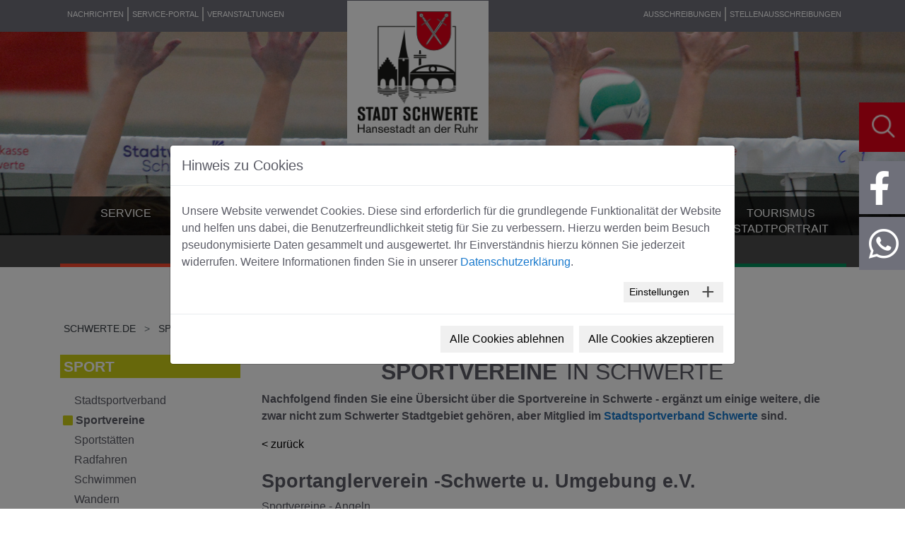

--- FILE ---
content_type: text/html; charset=utf-8
request_url: https://www.schwerte.de/sport-kultur-events/sport/sportvereine?tx_citkodirectory_directorylist%5Baction%5D=show&tx_citkodirectory_directorylist%5Beintrag%5D=207&cHash=2672f957203e07f73bd8e29b109aca89
body_size: 13776
content:
<!DOCTYPE html>
<html lang="de" dir="ltr" class="no-js">
<head>

<meta charset="utf-8">
<!-- 
	erstellt von: Südwestfalen IT, Sonnenblumenallee 3, 58675 Hemer, Tel. +49 2372 5520-0, info@citkomm.de

	This website is powered by TYPO3 - inspiring people to share!
	TYPO3 is a free open source Content Management Framework initially created by Kasper Skaarhoj and licensed under GNU/GPL.
	TYPO3 is copyright 1998-2025 of Kasper Skaarhoj. Extensions are copyright of their respective owners.
	Information and contribution at https://typo3.org/
-->


<link rel="icon" href="/fileadmin/user_upload/LAYOUT/ICONS/Favicon_Internet.ico" type="image/vnd.microsoft.icon">
<title>Sportanglerverein -Schwerte u. Umgebung e.V. - Sportvereine</title>
<meta http-equiv="x-ua-compatible" content="IE=edge">
<meta name="generator" content="TYPO3 CMS">
<meta name="viewport" content="width=device-width, initial-scale=1, shrink-to-fit=no">
<meta name="robots" content="index,follow">
<meta property="og:title" content="Sportvereine">
<meta name="twitter:card" content="summary">
<meta name="apple-mobile-web-app-capable" content="no">


<link rel="stylesheet" href="/typo3temp/assets/compressed/merged-974b706e754e6b80e00113d76cf8756f-8751cd6f56d1240c5efe82a2a0b6786c.css?1760540465" media="all">
<link rel="stylesheet" href="/typo3temp/assets/compressed/merged-b447cdc8b0cc55f174a62ee81ebc0874-e69f725cf7bb09bd9046d1b1706876c7.css?1744210139" media="screen">
<link rel="stylesheet" href="/typo3temp/assets/compressed/merged-0f6382f2effa158607dde0125aed8710-2ef8519a5e8644bf0bfa2843eea5f8b6.css?1752574211" media="print">



<script src="/typo3temp/assets/compressed/merged-1dd09422ba4ed69baf4b555366b3344d-60ce885f6d07a88884b6f3d8bb5cef45.js?1752574211"></script>


<link rel="canonical" href="https://www.schwerte.de/sport-kultur-events/sport/sportvereine"/>

<!-- VhsAssetsDependenciesLoaded navig,navititelmithintergrund,53b2d55f11bd67eea33816271bdc5f35 -->
</head>
<body>


<!-- Global Wrapper -->
<div id="wrapper">
	<!-- Top Header -->
	<div class="full-width ">
		

<a href="/">
    <div class="logo  ">
        <img src="/typo3conf/ext/configschwerteinternet/Resources/Public/Images/Stadt-Logo.png" class="img-fluid" alt="Logo Stadt Schwerte">
    </div>
</a>
<div class="topbanner sticky-top">
    <div class="container">
        <div class="row">
            <div class="col-lg-6 col-6 left">
                <ul class="d-inline float-left ">
                    <li>
                        <a href="/politik-verwaltung-mitmachstadt/verwaltung/nachrichten-presseinfos">Nachrichten</a>
                    </li>
                    <li>
                        <a target="_blank" href="https://service-portal.schwerte.de">Service-Portal</a>

                    </li>
                    <li>
                        <a target="_blank" href="https://www.schwerte-stadtmarketing.de/veranstaltungen/">Veranstaltungen</a>
                    </li>
                </ul>
            </div>

            <div class="col-lg-6 col-6 right">
                <ul>
                    <li>
                        <a href="/politik-verwaltung-mitmachstadt/verwaltung/anliegen-a-z/ausschreibungen-und-e-vergabe">
                            AUSSCHREIBUNGEN
                        </a>
                    </li>

                    <li>
                        <a href="/politik-verwaltung-mitmachstadt/verwaltung/aemter-einrichtungen-a-z/11/stellenausschreibungen"> Stellenausschreibungen
                        </a>
                    </li>


                </ul>

            </div>
        </div>
    </div>
</div>

<div class="rightsidebar-form">

        <div class="lupe ">
            <img src="/fileadmin/user_upload/LAYOUT/ICONS/lupe-rot.svg" class="img-fluid" alt="Abbildung einer Lupe">
            <form method="get" class="form-search m-lg-5" action="/suche" id="searchform">
                <input class="form-control search-query text-center " name="q" autocomplete="off" placeholder="SUCHEN" type="text">
            </form>
            <div id="solr-ajax-searchresult"></div>
        </div>
</div>





		<!-- Banner -->

		
    <div class="banner-head">
        <div id="carouselBanner" class="carousel slide  megamulti" data-ride="carousel" data-interval="6000">
            <div class="carousel-inner banner-top">
                
                    <div class="carousel-item active">
                        
                            
                                <img class="full-width" title="Volleyball - Foto Stadt Schwerte, Ingo Rous" alt="Volleyball - Foto Stadt Schwerte, Ingo Rous" src="/fileadmin/user_upload/LAYOUT/SLIDER/Volleyball_SLIDER.jpg" width="1920" height="500" />
                            
                        
                    </div>
                
                    <div class="carousel-item ">
                        
                            
                                <img class="full-width" title="Elsebad - Foto Thomas Emde" alt="Elsebad - Foto Thomas Emde" src="/fileadmin/user_upload/LAYOUT/SLIDER/Elsebad_SLIDER.jpg" width="1920" height="500" />
                            
                        
                    </div>
                
                    <div class="carousel-item ">
                        
                            
                                <img class="full-width" title="Elsebad - Foto Stadt Schwerte, Ingo Rous" alt="Elsebad - Foto Stadt Schwerte, Ingo Rous" src="/fileadmin/user_upload/LAYOUT/SLIDER/Elesebad_2_SLIDER.jpg" width="1920" height="500" />
                            
                        
                    </div>
                
            </div>
        </div>
    </div>




    <div class="rightsidebar-social pt-2">
        
                
                    <div class="rightsidebar-social-einzel mb-1">
                        <a href="https://de-de.facebook.com/stadt.schwerte" target="_blank" rel="noreferrer" title="Social-Media-Link">
                            <p><i class="fab fa-facebook-f fa-3x"></i></p>
                        </a>
                    </div>
                
            
                
                    <div class="rightsidebar-social-einzel mb-1">
                        <a href="/politik-verwaltung-mitmachstadt/verwaltung/nachrichten-presseinfos/whatsapp-kanal" title="Social-Media-Link">
                            <p><i class="fab fa-whatsapp fa-3x" style></i></p>
                        </a>
                    </div>
                
            
    </div>

















	</div>
		


    <div class="navi-header header-shadow navi-mega-menu mega-menu-fullwidth ">
        <div class="container">
            <div class="navi-header-container">
                <div class="burger-menu">
                    <div class="line-menu line-half first-line"></div>
                    <div class="line-menu"></div>
                    <div class="line-menu line-half last-line"></div>
                </div>
                <nav class="navi-menu menu-caret submenu-top-border ">
                    <ul>
                        
                            <li class="current-menu mega-menu liindex-1 switcher-1" data-switcher="1">
                                
                                    <div class="navi-item navi-item-1 ">
                                        <a href="#" target="">SERVICE</a>
                                    </div>

                                    
                                        <ul class="mobile-side ulindex-1" >
                                            <li>
                                                <div class="mega-menu-container">
                                                    <div class="row">
                                                        
                                                            <div class="col-md-12 col-lg-4 col-sm-12 col-12 col-xl-4">
                                                                <div class="mega-menu-box bg-white ">
                                                                    <div class="card card-navis mb-4">
                                                                        <div class="button-arrow-1 text-left pl-3">
                                                                            SERVICE
                                                                        </div>
                                                                        <div class="card-body news-text-background text-left pl-3 text-dark ">
                                                                            
                                                                                <ul class="mega-menu-list">
                                                                                    
                                                                                        <li>
                                                                                            <a href="/service/service/service-portal-der-stadt-schwerte" target=""  class="switcher-1">Service-Portal der Stadt Schwerte</a>
                                                                                        </li>
                                                                                    
                                                                                        <li>
                                                                                            <a href="/service/service/schwerte-app" target=""  class="switcher-1">Schwerte App</a>
                                                                                        </li>
                                                                                    
                                                                                        <li>
                                                                                            <a href="/service/service/probleme/stoerungen-melden" target=""  class="switcher-1">Probleme/Störungen melden</a>
                                                                                        </li>
                                                                                    
                                                                                        <li>
                                                                                            <a href="/service/service/standort-informationen" target=""  class="switcher-1">Standort-Informationen</a>
                                                                                        </li>
                                                                                    
                                                                                        <li>
                                                                                            <a href="/service/service/notdienste" target=""  class="switcher-1">Notdienste</a>
                                                                                        </li>
                                                                                    
                                                                                        <li>
                                                                                            <a href="/service/service/freemail" target=""  class="switcher-1">Freemail</a>
                                                                                        </li>
                                                                                    
                                                                                </ul>
                                                                            
                                                                        </div>
                                                                    </div>
                                                                </div>
                                                            </div>
                                                        
                                                    </div>
                                                </div>
                                            </li>
                                        </ul>
                                    
                                
                            </li>
                        
                            <li class="current-menu mega-menu liindex-2 switcher-2" data-switcher="2">
                                
                                    <div class="navi-item navi-item-2 ">
                                        <a href="#" target="">POLITIK, VERWALTUNG, MITMACHSTADT</a>
                                    </div>

                                    
                                        <ul class="mobile-side ulindex-2" >
                                            <li>
                                                <div class="mega-menu-container">
                                                    <div class="row">
                                                        
                                                            <div class="col-md-12 col-lg-4 col-sm-12 col-12 col-xl-4">
                                                                <div class="mega-menu-box bg-white ">
                                                                    <div class="card card-navis mb-4">
                                                                        <div class="button-arrow-2 text-left pl-3">
                                                                            POLITIK
                                                                        </div>
                                                                        <div class="card-body news-text-background text-left pl-3 text-dark ">
                                                                            
                                                                                <ul class="mega-menu-list">
                                                                                    
                                                                                        <li>
                                                                                            <a href="/politik-verwaltung-mitmachstadt/politik/buergermeister" target=""  class="switcher-2">Bürgermeister</a>
                                                                                        </li>
                                                                                    
                                                                                        <li>
                                                                                            <a href="/politik-verwaltung-mitmachstadt/politik/rat-und-gremien" target=""  class="switcher-2">Rat und Gremien</a>
                                                                                        </li>
                                                                                    
                                                                                        <li>
                                                                                            <a href="/politik-verwaltung-mitmachstadt/politik/buergerinnen-und-ratsinformationssystem" target=""  class="switcher-2">Bürger*innen- und Ratsinformationssystem</a>
                                                                                        </li>
                                                                                    
                                                                                        <li>
                                                                                            <a href="/politik-verwaltung-mitmachstadt/politik/fraktionen" target=""  class="switcher-2">Fraktionen</a>
                                                                                        </li>
                                                                                    
                                                                                        <li>
                                                                                            <a href="/politik-verwaltung-mitmachstadt/politik/amtsblatt" target=""  class="switcher-2">Amtsblatt</a>
                                                                                        </li>
                                                                                    
                                                                                        <li>
                                                                                            <a href="/politik-verwaltung-mitmachstadt/politik/ortsrecht" target=""  class="switcher-2">Ortsrecht</a>
                                                                                        </li>
                                                                                    
                                                                                        <li>
                                                                                            <a href="/politik-verwaltung-mitmachstadt/politik/korruptionsbekaempfung" target=""  class="switcher-2">Korruptionsbekämpfung</a>
                                                                                        </li>
                                                                                    
                                                                                        <li>
                                                                                            <a href="/politik-verwaltung-mitmachstadt/politik/wahlen" target=""  class="switcher-2">Wahlen</a>
                                                                                        </li>
                                                                                    
                                                                                </ul>
                                                                            
                                                                        </div>
                                                                    </div>
                                                                </div>
                                                            </div>
                                                        
                                                            <div class="col-md-12 col-lg-4 col-sm-12 col-12 col-xl-4">
                                                                <div class="mega-menu-box bg-white ">
                                                                    <div class="card card-navis mb-4">
                                                                        <div class="button-arrow-2 text-left pl-3">
                                                                            VERWALTUNG
                                                                        </div>
                                                                        <div class="card-body news-text-background text-left pl-3 text-dark ">
                                                                            
                                                                                <ul class="mega-menu-list">
                                                                                    
                                                                                        <li>
                                                                                            <a href="/politik-verwaltung-mitmachstadt/verwaltung/verwaltungsvorstand" target=""  class="switcher-2">Verwaltungsvorstand</a>
                                                                                        </li>
                                                                                    
                                                                                        <li>
                                                                                            <a href="/politik-verwaltung-mitmachstadt/verwaltung/dezernatsverteilungsplan" target=""  class="switcher-2">Dezernatsverteilungsplan</a>
                                                                                        </li>
                                                                                    
                                                                                        <li>
                                                                                            <a href="/politik-verwaltung-mitmachstadt/verwaltung/anliegen-a-z" target=""  class="switcher-2">Anliegen (A-Z)</a>
                                                                                        </li>
                                                                                    
                                                                                        <li>
                                                                                            <a href="/politik-verwaltung-mitmachstadt/verwaltung/ansprechpersonen-a-z" target=""  class="switcher-2">Ansprechpersonen (A-Z)</a>
                                                                                        </li>
                                                                                    
                                                                                        <li>
                                                                                            <a href="/politik-verwaltung-mitmachstadt/verwaltung/aemter-einrichtungen-a-z" target=""  class="switcher-2">Ämter &amp; Einrichtungen (A-Z)</a>
                                                                                        </li>
                                                                                    
                                                                                        <li>
                                                                                            <a href="/politik-verwaltung-mitmachstadt/verwaltung/oeffnungszeiten" target=""  class="switcher-2">Öffnungszeiten</a>
                                                                                        </li>
                                                                                    
                                                                                        <li>
                                                                                            <a href="/politik-verwaltung-mitmachstadt/verwaltung/nachrichten-presseinfos" target=""  class="switcher-2">Nachrichten &amp; Presseinfos</a>
                                                                                        </li>
                                                                                    
                                                                                        <li>
                                                                                            <a href="/politik-verwaltung-mitmachstadt/verwaltung/dezernatsverteilungsplan-1" target=""  class="switcher-2">Grundsatzerklärung gegen Gewalt am Arbeitsplatz</a>
                                                                                        </li>
                                                                                    
                                                                                </ul>
                                                                            
                                                                        </div>
                                                                    </div>
                                                                </div>
                                                            </div>
                                                        
                                                            <div class="col-md-12 col-lg-4 col-sm-12 col-12 col-xl-4">
                                                                <div class="mega-menu-box bg-white ">
                                                                    <div class="card card-navis mb-4">
                                                                        <div class="button-arrow-2 text-left pl-3">
                                                                            MitMachStadt
                                                                        </div>
                                                                        <div class="card-body news-text-background text-left pl-3 text-dark ">
                                                                            
                                                                                <ul class="mega-menu-list">
                                                                                    
                                                                                        <li>
                                                                                            <a href="https://mitmachstadt.schwerte.de/" target="_blank"  class="switcher-2">MitMachPortal</a>
                                                                                        </li>
                                                                                    
                                                                                        <li>
                                                                                            <a href="https://mitmachstadt.schwerte.de/topic/vorhabenliste" target="_blank"  class="switcher-2">Vorhaben der Stadt</a>
                                                                                        </li>
                                                                                    
                                                                                        <li>
                                                                                            <a href="https://mitmachstadt.schwerte.de/page/beteiligungsprojekte" target="_blank"  class="switcher-2">Beteiligungsprojekte</a>
                                                                                        </li>
                                                                                    
                                                                                        <li>
                                                                                            <a href="https://mitmachstadt.schwerte.de/topic/ideenplattform" target="_blank"  class="switcher-2">Ideen der Bürger*innen</a>
                                                                                        </li>
                                                                                    
                                                                                        <li>
                                                                                            <a href="https://mitmachstadt.schwerte.de/page/engagement" target="_blank"  class="switcher-2">Engagement &amp; Ehrenamt</a>
                                                                                        </li>
                                                                                    
                                                                                        <li>
                                                                                            <a href="https://mitmachstadt.schwerte.de/page/ehrenamtskarte" target="_blank"  class="switcher-2">Ehrenamtskarte</a>
                                                                                        </li>
                                                                                    
                                                                                        <li>
                                                                                            <a href="https://mitmachstadt.schwerte.de/page/gruppen" target="_blank"  class="switcher-2">Gruppen &amp; Vereine</a>
                                                                                        </li>
                                                                                    
                                                                                        <li>
                                                                                            <a href="https://mitmachstadt.schwerte.de/page/weiterbilden" target="_blank"  class="switcher-2">Weiterbildung</a>
                                                                                        </li>
                                                                                    
                                                                                </ul>
                                                                            
                                                                        </div>
                                                                    </div>
                                                                </div>
                                                            </div>
                                                        
                                                    </div>
                                                </div>
                                            </li>
                                        </ul>
                                    
                                
                            </li>
                        
                            <li class="current-menu mega-menu liindex-3 switcher-3" data-switcher="3">
                                
                                    <div class="navi-item navi-item-3 ">
                                        <a href="#" target="">FAMILIE,  BILDUNG, SOZIALES</a>
                                    </div>

                                    
                                        <ul class="mobile-side ulindex-3" >
                                            <li>
                                                <div class="mega-menu-container">
                                                    <div class="row">
                                                        
                                                            <div class="col-md-12 col-lg-4 col-sm-12 col-12 col-xl-4">
                                                                <div class="mega-menu-box bg-white ">
                                                                    <div class="card card-navis mb-4">
                                                                        <div class="button-arrow-3 text-left pl-3">
                                                                            FAMILIEN
                                                                        </div>
                                                                        <div class="card-body news-text-background text-left pl-3 text-dark ">
                                                                            
                                                                                <ul class="mega-menu-list">
                                                                                    
                                                                                        <li>
                                                                                            <a href="/familie-bildung-soziales/familien/kinder-familien" target=""  class="switcher-3">Kinder &amp; Familien</a>
                                                                                        </li>
                                                                                    
                                                                                        <li>
                                                                                            <a href="/familie-bildung-soziales/familien/junge-menschen" target=""  class="switcher-3">Junge Menschen</a>
                                                                                        </li>
                                                                                    
                                                                                        <li>
                                                                                            <a href="/familie-bildung-soziales/familien/frauen" target=""  class="switcher-3">Frauen</a>
                                                                                        </li>
                                                                                    
                                                                                </ul>
                                                                            
                                                                        </div>
                                                                    </div>
                                                                </div>
                                                            </div>
                                                        
                                                            <div class="col-md-12 col-lg-4 col-sm-12 col-12 col-xl-4">
                                                                <div class="mega-menu-box bg-white ">
                                                                    <div class="card card-navis mb-4">
                                                                        <div class="button-arrow-3 text-left pl-3">
                                                                            BILDUNG
                                                                        </div>
                                                                        <div class="card-body news-text-background text-left pl-3 text-dark ">
                                                                            
                                                                                <ul class="mega-menu-list">
                                                                                    
                                                                                        <li>
                                                                                            <a href="/familie-bildung-soziales/bildung/kindertageseinrichtungen" target=""  class="switcher-3">Kindertageseinrichtungen</a>
                                                                                        </li>
                                                                                    
                                                                                        <li>
                                                                                            <a href="/familie-bildung-soziales/bildung/schulen" target=""  class="switcher-3">Schulen</a>
                                                                                        </li>
                                                                                    
                                                                                        <li>
                                                                                            <a href="/familie-bildung-soziales/bildung/offene-ganztagsschulen" target=""  class="switcher-3">Offene Ganztagsschulen</a>
                                                                                        </li>
                                                                                    
                                                                                        <li>
                                                                                            <a href="/familie-bildung-soziales/bildung/bildungseinrichtungen" target=""  class="switcher-3">Bildungseinrichtungen</a>
                                                                                        </li>
                                                                                    
                                                                                        <li>
                                                                                            <a href="/familie-bildung-soziales/bildung/arbeitsmarkt" target=""  class="switcher-3">Arbeitsmarkt</a>
                                                                                        </li>
                                                                                    
                                                                                        <li>
                                                                                            <a href="/familie-bildung-soziales/bildung/weiterbildung" target=""  class="switcher-3">Weiterbildung</a>
                                                                                        </li>
                                                                                    
                                                                                </ul>
                                                                            
                                                                        </div>
                                                                    </div>
                                                                </div>
                                                            </div>
                                                        
                                                            <div class="col-md-12 col-lg-4 col-sm-12 col-12 col-xl-4">
                                                                <div class="mega-menu-box bg-white ">
                                                                    <div class="card card-navis mb-4">
                                                                        <div class="button-arrow-3 text-left pl-3">
                                                                            SOZIALES
                                                                        </div>
                                                                        <div class="card-body news-text-background text-left pl-3 text-dark ">
                                                                            
                                                                                <ul class="mega-menu-list">
                                                                                    
                                                                                        <li>
                                                                                            <a href="/familie-bildung-soziales/soziales/medizinische-dienste" target=""  class="switcher-3">Medizinische Dienste</a>
                                                                                        </li>
                                                                                    
                                                                                        <li>
                                                                                            <a href="/familie-bildung-soziales/soziales/notfallkarte" target=""  class="switcher-3">Notfallkarte</a>
                                                                                        </li>
                                                                                    
                                                                                        <li>
                                                                                            <a href="/familie-bildung-soziales/soziales/soziale-einrichtungen" target=""  class="switcher-3">Soziale Einrichtungen</a>
                                                                                        </li>
                                                                                    
                                                                                        <li>
                                                                                            <a href="/familie-bildung-soziales/soziales/rentenservice-vor-ort" target=""  class="switcher-3">Rentenservice vor Ort</a>
                                                                                        </li>
                                                                                    
                                                                                        <li>
                                                                                            <a href="/familie-bildung-soziales/soziales/seniorinnen" target=""  class="switcher-3">Senior*innen</a>
                                                                                        </li>
                                                                                    
                                                                                        <li>
                                                                                            <a href="/familie-bildung-soziales/soziales/selbsthilfegruppen" target=""  class="switcher-3">Selbsthilfegruppen</a>
                                                                                        </li>
                                                                                    
                                                                                        <li>
                                                                                            <a href="/familie-bildung-soziales/soziales/integration" target=""  class="switcher-3">Integration</a>
                                                                                        </li>
                                                                                    
                                                                                </ul>
                                                                            
                                                                        </div>
                                                                    </div>
                                                                </div>
                                                            </div>
                                                        
                                                    </div>
                                                </div>
                                            </li>
                                        </ul>
                                    
                                
                            </li>
                        
                            <li class="current-menu mega-menu liindex-4 switcher-4" data-switcher="4">
                                
                                    <div class="navi-item navi-item-4 ">
                                        <a href="#" target="">WIRTSCHAFT, PLANEN &amp; BAUEN, VERKEHR &amp; KLIMA</a>
                                    </div>

                                    
                                        <ul class="mobile-side ulindex-4" >
                                            <li>
                                                <div class="mega-menu-container">
                                                    <div class="row">
                                                        
                                                            <div class="col-md-12 col-lg-4 col-sm-12 col-12 col-xl-4">
                                                                <div class="mega-menu-box bg-white ">
                                                                    <div class="card card-navis mb-4">
                                                                        <div class="button-arrow-4 text-left pl-3">
                                                                            WIRTSCHAFT
                                                                        </div>
                                                                        <div class="card-body news-text-background text-left pl-3 text-dark ">
                                                                            
                                                                                <ul class="mega-menu-list">
                                                                                    
                                                                                        <li>
                                                                                            <a href="/wirtschaft-planen-bauen-verkehr-klima/wirtschaft/wirtschaftsfoerderung" target=""  class="switcher-4">Wirtschaftsförderung</a>
                                                                                        </li>
                                                                                    
                                                                                        <li>
                                                                                            <a href="/wirtschaft-planen-bauen-verkehr-klima/wirtschaft/existenzgruendung" target=""  class="switcher-4">Existenzgründung</a>
                                                                                        </li>
                                                                                    
                                                                                        <li>
                                                                                            <a href="/wirtschaft-planen-bauen-verkehr-klima/wirtschaft/gewerbe-gebiete" target=""  class="switcher-4">Gewerbe-Gebiete</a>
                                                                                        </li>
                                                                                    
                                                                                        <li>
                                                                                            <a href="/wirtschaft-planen-bauen-verkehr-klima/wirtschaft/werbegemeinschaft" target=""  class="switcher-4">Werbegemeinschaft</a>
                                                                                        </li>
                                                                                    
                                                                                        <li>
                                                                                            <a href="/wirtschaft-planen-bauen-verkehr-klima/wirtschaft/unternehmenstarkesschwerte" target=""  class="switcher-4">Unternehmen.Starkes.Schwerte</a>
                                                                                        </li>
                                                                                    
                                                                                        <li>
                                                                                            <a href="/wirtschaft-planen-bauen-verkehr-klima/wirtschaft/isg-bahnhofstrasse" target=""  class="switcher-4">ISG Bahnhofstraße</a>
                                                                                        </li>
                                                                                    
                                                                                        <li>
                                                                                            <a href="https://www.schwerte-stadtmarketing.de/ueber-uns/" target="_blank"  class="switcher-4">Stadtmarketing</a>
                                                                                        </li>
                                                                                    
                                                                                </ul>
                                                                            
                                                                        </div>
                                                                    </div>
                                                                </div>
                                                            </div>
                                                        
                                                            <div class="col-md-12 col-lg-4 col-sm-12 col-12 col-xl-4">
                                                                <div class="mega-menu-box bg-white ">
                                                                    <div class="card card-navis mb-4">
                                                                        <div class="button-arrow-4 text-left pl-3">
                                                                            PLANEN &amp; BAUEN
                                                                        </div>
                                                                        <div class="card-body news-text-background text-left pl-3 text-dark ">
                                                                            
                                                                                <ul class="mega-menu-list">
                                                                                    
                                                                                        <li>
                                                                                            <a href="/wirtschaft-planen-bauen-verkehr-klima/planen-bauen/bauleitplanung" target=""  class="switcher-4">Bauleitplanung</a>
                                                                                        </li>
                                                                                    
                                                                                        <li>
                                                                                            <a href="/wirtschaft-planen-bauen-verkehr/planen-bauen/beteiligungsportal" target=""  class="switcher-4">Beteiligungsportal</a>
                                                                                        </li>
                                                                                    
                                                                                        <li>
                                                                                            <a href="/wirtschaft-planen-bauen-verkehr/planen-bauen/stadtentwicklung" target=""  class="switcher-4">Stadtentwicklung</a>
                                                                                        </li>
                                                                                    
                                                                                        <li>
                                                                                            <a href="/wirtschaft-planen-bauen-verkehr/planen-bauen/spiel-und-bolzplaetze" target=""  class="switcher-4">Spiel- und Bolzplätze</a>
                                                                                        </li>
                                                                                    
                                                                                        <li>
                                                                                            <a href="/wirtschaft-planen-bauen-verkehr/planen-bauen/geodatenportal" target=""  class="switcher-4">Geodatenportal</a>
                                                                                        </li>
                                                                                    
                                                                                        <li>
                                                                                            <a href="/wirtschaft-planen-bauen-verkehr/planen-bauen/umwelt" target=""  class="switcher-4">Umwelt</a>
                                                                                        </li>
                                                                                    
                                                                                        <li>
                                                                                            <a href="/wirtschaft-planen-bauen-verkehr/planen-bauen/bauordnung" target=""  class="switcher-4">Bauordnung</a>
                                                                                        </li>
                                                                                    
                                                                                        <li>
                                                                                            <a href="/wirtschaft-planen-bauen-verkehr/planen-bauen/grundstuecke-und-wohnen" target=""  class="switcher-4">Grundstücke und Wohnen</a>
                                                                                        </li>
                                                                                    
                                                                                </ul>
                                                                            
                                                                        </div>
                                                                    </div>
                                                                </div>
                                                            </div>
                                                        
                                                            <div class="col-md-12 col-lg-4 col-sm-12 col-12 col-xl-4">
                                                                <div class="mega-menu-box bg-white ">
                                                                    <div class="card card-navis mb-4">
                                                                        <div class="button-arrow-4 text-left pl-3">
                                                                            VERKEHR &amp; KLIMA
                                                                        </div>
                                                                        <div class="card-body news-text-background text-left pl-3 text-dark ">
                                                                            
                                                                                <ul class="mega-menu-list">
                                                                                    
                                                                                        <li>
                                                                                            <a href="/wirtschaft-planen-bauen-verkehr-klima/verkehr/verkehrsanbindungen" target=""  class="switcher-4">Verkehrsanbindungen</a>
                                                                                        </li>
                                                                                    
                                                                                        <li>
                                                                                            <a href="/wirtschaft-planen-bauen-verkehr-klima/verkehr/verkehrsplanungen" target=""  class="switcher-4">Verkehrsplanungen</a>
                                                                                        </li>
                                                                                    
                                                                                        <li>
                                                                                            <a href="/wirtschaft-planen-bauen-verkehr-klima/verkehr/verkehrskonzepte" target=""  class="switcher-4">Verkehrskonzepte</a>
                                                                                        </li>
                                                                                    
                                                                                        <li>
                                                                                            <a href="/wirtschaft-planen-bauen-verkehr-klima/verkehr/radverkehr-1" target=""  class="switcher-4">Radverkehr</a>
                                                                                        </li>
                                                                                    
                                                                                        <li>
                                                                                            <a href="/wirtschaft-planen-bauen-verkehr-klima/verkehr/oepnv" target=""  class="switcher-4">ÖPNV</a>
                                                                                        </li>
                                                                                    
                                                                                        <li>
                                                                                            <a href="/wirtschaft-planen-bauen-verkehr-klima/verkehr/erschliessung" target=""  class="switcher-4">Erschließung</a>
                                                                                        </li>
                                                                                    
                                                                                        <li>
                                                                                            <a href="/wirtschaft-planen-bauen-verkehr-klima/verkehr/parken" target=""  class="switcher-4">Parken</a>
                                                                                        </li>
                                                                                    
                                                                                        <li>
                                                                                            <a href="/wirtschaft-planen-bauen-verkehr/planen-bauen/klimaschutz" target=""  class="switcher-4">Klimaschutz</a>
                                                                                        </li>
                                                                                    
                                                                                </ul>
                                                                            
                                                                        </div>
                                                                    </div>
                                                                </div>
                                                            </div>
                                                        
                                                    </div>
                                                </div>
                                            </li>
                                        </ul>
                                    
                                
                            </li>
                        
                            <li class="current-menu mega-menu liindex-5 switcher-5" data-switcher="5">
                                
                                    <div class="navi-item navi-item-5 active">
                                        <a href="#" target="">SPORT, KULTUR, EVENTS</a>
                                    </div>

                                    
                                        <ul class="mobile-side ulindex-5" >
                                            <li>
                                                <div class="mega-menu-container">
                                                    <div class="row">
                                                        
                                                            <div class="col-md-12 col-lg-4 col-sm-12 col-12 col-xl-4">
                                                                <div class="mega-menu-box bg-white ">
                                                                    <div class="card card-navis mb-4">
                                                                        <div class="button-arrow-5 text-left pl-3">
                                                                            SPORT
                                                                        </div>
                                                                        <div class="card-body news-text-background text-left pl-3 text-dark ">
                                                                            
                                                                                <ul class="mega-menu-list">
                                                                                    
                                                                                        <li>
                                                                                            <a href="/sport-kultur-events/sport/stadtsportverband" target=""  class="switcher-5">Stadtsportverband</a>
                                                                                        </li>
                                                                                    
                                                                                        <li>
                                                                                            <a href="/sport-kultur-events/sport/sportvereine" target=""  class="switcher-5">Sportvereine</a>
                                                                                        </li>
                                                                                    
                                                                                        <li>
                                                                                            <a href="/sport-kultur-events/sport/sportstaetten" target=""  class="switcher-5">Sportstätten</a>
                                                                                        </li>
                                                                                    
                                                                                        <li>
                                                                                            <a href="/sport-kultur-events/sport/radfahren" target=""  class="switcher-5">Radfahren</a>
                                                                                        </li>
                                                                                    
                                                                                        <li>
                                                                                            <a href="/sport-kultur-events/sport/schwimmen" target=""  class="switcher-5">Schwimmen</a>
                                                                                        </li>
                                                                                    
                                                                                        <li>
                                                                                            <a href="/sport-kultur-events/sport/wandern" target=""  class="switcher-5">Wandern</a>
                                                                                        </li>
                                                                                    
                                                                                        <li>
                                                                                            <a href="/sport-kultur-events/sport/sonstige-aktivitaeten" target=""  class="switcher-5">Sonstige Aktivitäten</a>
                                                                                        </li>
                                                                                    
                                                                                </ul>
                                                                            
                                                                        </div>
                                                                    </div>
                                                                </div>
                                                            </div>
                                                        
                                                            <div class="col-md-12 col-lg-4 col-sm-12 col-12 col-xl-4">
                                                                <div class="mega-menu-box bg-white ">
                                                                    <div class="card card-navis mb-4">
                                                                        <div class="button-arrow-5 text-left pl-3">
                                                                            KULTUR
                                                                        </div>
                                                                        <div class="card-body news-text-background text-left pl-3 text-dark ">
                                                                            
                                                                                <ul class="mega-menu-list">
                                                                                    
                                                                                        <li>
                                                                                            <a href="/sport-kultur-events/kultur/kulturzentrum-rohrmeisterei" target=""  class="switcher-5">Kulturzentrum Rohrmeisterei</a>
                                                                                        </li>
                                                                                    
                                                                                        <li>
                                                                                            <a href="/sport-kultur-events/kultur/kultur-stiftung-und-kulturinitiative" target=""  class="switcher-5">Kultur - Stiftung und Kulturinitiative</a>
                                                                                        </li>
                                                                                    
                                                                                        <li>
                                                                                            <a href="/sport-kultur-events/kultur/kunst" target=""  class="switcher-5">Kunst</a>
                                                                                        </li>
                                                                                    
                                                                                        <li>
                                                                                            <a href="/sport-kultur-events/kultur/literatur" target=""  class="switcher-5">Literatur</a>
                                                                                        </li>
                                                                                    
                                                                                        <li>
                                                                                            <a href="/sport-kultur-events/kultur/museum" target=""  class="switcher-5">Museum</a>
                                                                                        </li>
                                                                                    
                                                                                        <li>
                                                                                            <a href="/sport-kultur-events/kultur/musik" target=""  class="switcher-5">Musik</a>
                                                                                        </li>
                                                                                    
                                                                                        <li>
                                                                                            <a href="/sport-kultur-events/kultur/theater" target=""  class="switcher-5">Theater</a>
                                                                                        </li>
                                                                                    
                                                                                        <li>
                                                                                            <a href="/sport-kultur-events/kultur/kino" target=""  class="switcher-5">Kino</a>
                                                                                        </li>
                                                                                    
                                                                                        <li>
                                                                                            <a href="/sport-kultur-events/kultur/schuetzenvereine" target=""  class="switcher-5">Schützenvereine</a>
                                                                                        </li>
                                                                                    
                                                                                </ul>
                                                                            
                                                                        </div>
                                                                    </div>
                                                                </div>
                                                            </div>
                                                        
                                                            <div class="col-md-12 col-lg-4 col-sm-12 col-12 col-xl-4">
                                                                <div class="mega-menu-box bg-white ">
                                                                    <div class="card card-navis mb-4">
                                                                        <div class="button-arrow-5 text-left pl-3">
                                                                            EVENTS
                                                                        </div>
                                                                        <div class="card-body news-text-background text-left pl-3 text-dark ">
                                                                            
                                                                                <ul class="mega-menu-list">
                                                                                    
                                                                                        <li>
                                                                                            <a href="/sport-kultur-events/events/highlights" target=""  class="switcher-5">Highlights</a>
                                                                                        </li>
                                                                                    
                                                                                        <li>
                                                                                            <a href="/sport-kultur-events/events/veranstaltungskalender" target=""  class="switcher-5">Veranstaltungskalender</a>
                                                                                        </li>
                                                                                    
                                                                                        <li>
                                                                                            <a href="/sport-kultur-events/events/veranstaltungsraeume" target=""  class="switcher-5">Veranstaltungsräume</a>
                                                                                        </li>
                                                                                    
                                                                                </ul>
                                                                            
                                                                        </div>
                                                                    </div>
                                                                </div>
                                                            </div>
                                                        
                                                    </div>
                                                </div>
                                            </li>
                                        </ul>
                                    
                                
                            </li>
                        
                            <li class="current-menu mega-menu liindex-6 switcher-6" data-switcher="6">
                                
                                    <div class="navi-item navi-item-6 ">
                                        <a href="#" target="">TOURISMUS, STADTPORTRAIT</a>
                                    </div>

                                    
                                        <ul class="mobile-side ulindex-6" >
                                            <li>
                                                <div class="mega-menu-container">
                                                    <div class="row">
                                                        
                                                            <div class="col-md-12 col-lg-4 col-sm-12 col-12 col-xl-4">
                                                                <div class="mega-menu-box bg-white ">
                                                                    <div class="card card-navis mb-4">
                                                                        <div class="button-arrow-6 text-left pl-3">
                                                                            TOURISMUS
                                                                        </div>
                                                                        <div class="card-body news-text-background text-left pl-3 text-dark ">
                                                                            
                                                                                <ul class="mega-menu-list">
                                                                                    
                                                                                        <li>
                                                                                            <a href="/tourismus-stadtportrait/tourismus/fototour" target=""  class="switcher-6">Fototour</a>
                                                                                        </li>
                                                                                    
                                                                                        <li>
                                                                                            <a href="/tourismus-stadtportrait/tourismus/sehenswuerdigkeiten" target=""  class="switcher-6">Sehenswürdigkeiten</a>
                                                                                        </li>
                                                                                    
                                                                                        <li>
                                                                                            <a href="/tourismus-stadtportrait/tourismus/stadt-erlebnisfuehrungen" target=""  class="switcher-6">Stadt- &amp; Erlebnisführungen</a>
                                                                                        </li>
                                                                                    
                                                                                        <li>
                                                                                            <a href="/sport-kultur-events/sport/sonstige-aktivitaeten" target=""  class="switcher-6">Freizeit-Aktivitäten</a>
                                                                                        </li>
                                                                                    
                                                                                        <li>
                                                                                            <a href="/tourismus-stadtportrait/tourismus/unterkuenfte" target=""  class="switcher-6">Unterkünfte</a>
                                                                                        </li>
                                                                                    
                                                                                </ul>
                                                                            
                                                                        </div>
                                                                    </div>
                                                                </div>
                                                            </div>
                                                        
                                                            <div class="col-md-12 col-lg-4 col-sm-12 col-12 col-xl-4">
                                                                <div class="mega-menu-box bg-white ">
                                                                    <div class="card card-navis mb-4">
                                                                        <div class="button-arrow-6 text-left pl-3">
                                                                            STADTPORTRAIT
                                                                        </div>
                                                                        <div class="card-body news-text-background text-left pl-3 text-dark ">
                                                                            
                                                                                <ul class="mega-menu-list">
                                                                                    
                                                                                        <li>
                                                                                            <a href="/tourismus-stadtportrait/stadtportrait/historie" target=""  class="switcher-6">Historie</a>
                                                                                        </li>
                                                                                    
                                                                                        <li>
                                                                                            <a href="/tourismus-stadtportrait/stadtportrait/neuere-stadtgeschichte" target=""  class="switcher-6">Neuere Stadtgeschichte</a>
                                                                                        </li>
                                                                                    
                                                                                        <li>
                                                                                            <a href="/tourismus-stadtportrait/stadtportrait/persoenlichkeiten" target=""  class="switcher-6">Persönlichkeiten</a>
                                                                                        </li>
                                                                                    
                                                                                        <li>
                                                                                            <a href="/tourismus-stadtportrait/stadtportrait/stadtteile" target=""  class="switcher-6">Stadtteile</a>
                                                                                        </li>
                                                                                    
                                                                                        <li>
                                                                                            <a href="/tourismus-stadtportrait/stadtportrait/staedtepartnerschaften" target=""  class="switcher-6">Städtepartnerschaften</a>
                                                                                        </li>
                                                                                    
                                                                                        <li>
                                                                                            <a href="/tourismus-stadtportrait/stadtportrait/schichtwesen" target=""  class="switcher-6">Schichtwesen</a>
                                                                                        </li>
                                                                                    
                                                                                        <li>
                                                                                            <a href="/tourismus-stadtportrait/stadtportrait/hansebund" target=""  class="switcher-6">Hansebund</a>
                                                                                        </li>
                                                                                    
                                                                                        <li>
                                                                                            <a href="/tourismus-stadtportrait/stadtportrait/schwerte-logo" target=""  class="switcher-6">Schwerte-Logo</a>
                                                                                        </li>
                                                                                    
                                                                                        <li>
                                                                                            <a href="/tourismus-stadtportrait/stadtportrait/daten-fakten" target=""  class="switcher-6">Daten &amp; Fakten</a>
                                                                                        </li>
                                                                                    
                                                                                </ul>
                                                                            
                                                                        </div>
                                                                    </div>
                                                                </div>
                                                            </div>
                                                        
                                                    </div>
                                                </div>
                                            </li>
                                        </ul>
                                    
                                
                            </li>
                        
                    </ul>
                </nav>
            </div>
        </div>
    </div>






	<!-- Folgeseite -->

    <div class="container up ">
        <div class="row ">
            <div class="col-md-12 col-12 col-sm-12 col-lg-12 ">
                <nav aria-label="breadcrumb" class="mainbreadcrumb">
    <ol>
        
            <li class="breadcrumb-item active"  title="SCHWERTE.DE"  >
                <a href="/" class="nonavi-color text-dark" target="" title="SCHWERTE.DE">SCHWERTE.DE</a>
            </li>
        
            <li class="breadcrumb-item active"  title="SPORT, KULTUR, EVENTS"  >
                <a href="/sport-kultur-events" class="nonavi-color text-dark" target="" title="SPORT, KULTUR, EVENTS">SPORT, KULTUR, EVENTS</a>
            </li>
        
            <li class="breadcrumb-item active"  title="SPORT"  >
                <a href="/sport-kultur-events/sport" class="nonavi-color text-dark" target="" title="SPORT">SPORT</a>
            </li>
        
            <li class="breadcrumb-item active"  title="Sportvereine"  >
                <a href="/sport-kultur-events/sport/sportvereine" class="nonavi-color text-dark" target="" title="Sportvereine">Sportvereine</a>
            </li>
        
    </ol>
</nav>

            </div>
        </div>
        <div class="row">
            <div id="linkeSpalte" class="col-md-12 col-12 col-sm-12 col-lg-3  col-xl-3">
                
    

            <div id="c3498" class="frame frame-default frame-type-shortcut frame-layout-0">
                
                
                    



                
                
                

    

<!-- Navilinks -->


    




    

<div class="d-flex flex-column ">
    
        <div class=" vh-100 align-middle titel-color">
            <h3 class=" titel-farbe">SPORT</h3>
        </div>
    
</div>
    
        <div class="d-flex flex-column d-inline-flex mb-4">
            
                <div class="pb-1 ml-1 navilinks d-flex flex-nowrap" >
                    
                            <i class="fa fa-square square-color d-none mt-1 mr-1 square-0" ></i>
                            <a class="ml-3 navilink-0 navilink" title="Stadtsportverband" href="/sport-kultur-events/sport/stadtsportverband">
                                Stadtsportverband</a>
                        
                </div>
            
                <div class="pb-1 ml-1 navilinks d-flex flex-nowrap" >
                    
                            <i class="fa fa-square square-color d-block mt-1 mr-1 square-1" ></i>
                            <strong><a class="navilink-1 navilink" title="Sportvereine" href="/sport-kultur-events/sport/sportvereine">
                                Sportvereine</a></strong>
                        
                </div>
            
                <div class="pb-1 ml-1 navilinks d-flex flex-nowrap" >
                    
                            <i class="fa fa-square square-color d-none mt-1 mr-1 square-2" ></i>
                            <a class="ml-3 navilink-2 navilink" title="Sportstätten" href="/sport-kultur-events/sport/sportstaetten">
                                Sportstätten</a>
                        
                </div>
            
                <div class="pb-1 ml-1 navilinks d-flex flex-nowrap" >
                    
                            <i class="fa fa-square square-color d-none mt-1 mr-1 square-3" ></i>
                            <a class="ml-3 navilink-3 navilink" title="Radfahren" href="/sport-kultur-events/sport/radfahren">
                                Radfahren</a>
                        
                </div>
            
                <div class="pb-1 ml-1 navilinks d-flex flex-nowrap" >
                    
                            <i class="fa fa-square square-color d-none mt-1 mr-1 square-4" ></i>
                            <a class="ml-3 navilink-4 navilink" title="Schwimmen" href="/sport-kultur-events/sport/schwimmen">
                                Schwimmen</a>
                        
                </div>
            
                <div class="pb-1 ml-1 navilinks d-flex flex-nowrap" >
                    
                            <i class="fa fa-square square-color d-none mt-1 mr-1 square-5" ></i>
                            <a class="ml-3 navilink-5 navilink" title="Wandern" href="/sport-kultur-events/sport/wandern">
                                Wandern</a>
                        
                </div>
            
                <div class="pb-1 ml-1 navilinks d-flex flex-nowrap" >
                    
                            <i class="fa fa-square square-color d-none mt-1 mr-1 square-6" ></i>
                            <a class="ml-3 navilink-6 navilink" title="Sonstige Aktivitäten" href="/sport-kultur-events/sport/sonstige-aktivitaeten">
                                Sonstige Aktivitäten</a>
                        
                </div>
            
        </div>
    







                
                    



                
                
                    



                
            </div>

        


    

            <div id="c10930" class="frame frame-default frame-type-div frame-layout-0">
                
                
                    



                
                
                

    <hr class="ce-div" />


                
                    



                
                
                    



                
            </div>

        


    

            <div id="c10931" class="frame frame-default frame-type-shortcut frame-layout-0">
                
                
                    



                
                
                

    
    

            <div id="c10885" class="frame frame-default frame-type-textmedia frame-layout-0">
                
                
                    



                
                

	
		

    
        <header>
            

    
            <h4 class="">
                STIMMT WAS NICHT?
            </h4>
        



            



            



        </header>
    



	


                

	<div class="ce-textpic ce-center ce-above">

		
			




		

		
				<div class="ce-bodytext ">
					
					<p><strong>Korrektur</strong><br> Sollten die hier genannten Informationen nicht richtig oder unvollständig sein, informieren Sie uns bitte über das <a href="/informationen/kontakt-redaktion">Kontakt-Formular</a>.</p>
<p><strong>Widerspruch</strong><br> Falls Sie nicht möchten, dass Ihre eigenen Kontakt-Informationen weiterhin veröffentlicht werden, können Sie ebenfalls über das Kontakt-Formular formlos widersprechen.</p>
<p>Wir nehmen den <a href="/informationen/datenschutz#c10860">Datenschutz </a>ernst.</p>
				</div>
			

		
	</div>


                
                    



                
                
                    



                
            </div>

        




                
                    



                
                
                    



                
            </div>

        


            </div>
            <div id="inhalteRechts" class="col-md-12 col-12 col-sm-12 col-lg-9 col-xl-9">
                <!--TYPO3SEARCH_begin-->
                


    <div class="text-center specialtitel mb-lg-1 mb-xl-1 mb-md-2 mb-xs-4 ">
    <div class="haupttitel text-uppercase">
        
        
                <h1>
                    
                         <span class="first pr-1">Sportvereine </span>
                            
                    
                        
                                <span class="second pr-1"> in Schwerte</span>
                            
                    
                </h1>
            
    </div>
    </div>



    

            <div id="c4563" class="frame frame-default frame-type-textmedia frame-layout-0">
                
                
                    



                
                

	
		

    



	


                

	<div class="ce-textpic ce-center ce-above">

		
			




		

		
				<div class="ce-bodytext ">
					
					<p><strong>Nachfolgend finden Sie eine Übersicht über die Sportvereine in Schwerte - ergänzt um einige weitere, die zwar nicht zum Schwerter Stadtgebiet gehören, aber Mitglied im <a href="/sport-kultur-events/sport/stadtsportverband" target="_top">Stadtsportverband Schwerte</a> sind.</strong></p>
				</div>
			

		
	</div>


                
                    



                
                
                    



                
            </div>

        


    

            <div id="c4366" class="frame frame-default frame-type-list frame-layout-0">
                
                
                    



                
                
                    

    



                
                

    
        <div class="tx-citko-directory">
	

    <div class="citko-directory_single">
        
                <a href="javascript:history.back()">< zurück</a><br>
                <br class="citko-directory_beschreibung">

                    
                        <h2>Sportanglerverein -Schwerte u. Umgebung e.V.</h2>
                    

                    
                            
                            <!--
                            <h2>Sportanglerverein -Schwerte u. Umgebung e.V.</h2>
                            -->

                            <p>Sportvereine - Angeln</p>
<p>Am Schloss Haus Ruhr</p>
                        
                </div>
                <div class="clearfix"></div>
                


                

                

                
                <h3 class="mb-2 mt-2"> Kontakt</h3>
                <div class="row mt-2">
                    <div class="citko-directory_kontakt col-md-12 ">

                        
                            <h3>Sportanglerverein -Schwerte u. Umgebung e.V.</h3>
                        



                         

                         Lothar Brieke
                        <div class="citko-directory_all citko-directory_all_div citko-directory_all_address">
                            Hagener Straße 241<br>58239 Schwerte
                        </div>

                        
                            <div class="citko-directory_all citko-directory_all_div citko-directory_all_phone">
                                <i class="fas fa-phone-alt mr-1" ></i>
                                <a href="tel:0230467524">0 23 04 / 6 75 24</a>
                            </div>
                        
                        
                        
                        
                            <div class="citko-directory_all citko-directory_all_div citko-directory_all_email">
                                <i class="fas fa-envelope"></i><a href="mailto:info@sav-schwerte.de">
                                
                                    info(at)sav-schwerte.de
                                
                            </a>

                            </div>
                        
                        
                            <div class="citko-directory_all citko-directory_all_div citko-directory_all_www">
                                <i class="fas fa-globe"></i>
                                <a target="_blank" href="https://www.sav-schwerte.de/index.html"><span class="oi oi-external-link mr-1"></span>https://www.sav-schwerte.de/index.html</a>
                            </div>
                        
                    </div>
                    <div class="citko-directory_map col-md-12 pt-4">
                        
                            

<div class="map_container">
    <div id="map4366" style="width:100%; height:600px;"><div class='iframe-gdpr-wrapper gdpriframemaps_googleapis'><div class='iframe-gdpr-text'><span class='gdpr-label'><strong>maps.googleapis: </strong></span><p>Dienst aktivieren und der Datenübertragung an maps.googleapis zustimmen. Informationen zum Datenschutz und dem Widerruf der Freigabe finden Sie hier:  <a href='https://www.stoerung24.de/#/privacy' >Datenschutzerklärung</a></p></div><div class='iframe-gdpr-btn'><button onClick="setGdpriframeCookie('gdpriframemaps_googleapis')" type="button">Akzeptieren</button></div></div></div>
    
</div>

<script type="text/javascript" src="https://maps.google.com/maps/api/js?key=AIzaSyCZiFBNb5hMAllkg8esnUijek_TWFZFOEQ&amp;v=3&amp;language=&amp;region=&amp;libraries="></script>
<script type="text/javascript">
    var map;
    var mapDiv = document.getElementById("map4366");

    function htmlEntities(str) {
        return String(str).replace(/&amp;/g, '&').replace(/&lt;/g, '<').replace(/>/g, '&gt;').replace(/&quot;/g, '\"');
    }
    function googlemap_map() {

        this.initialize = function () {

            var self = this;

            this.map_options = {
                zoom: 16,
                navigationControl: true,
                mapTypeControl: true,
                scaleControl: false,
                navigationControlOptions: {},
                mapTypeControlOptions: {},
                scaleControlOptions: {},
                mapTypeId: google.maps.MapTypeId.ROAD
            };

            this.map = new google.maps.Map(mapDiv, this.map_options);

            this.bounds = new google.maps.LatLngBounds();

            this.marker_icons = [];
            
                
            
                
            
                
            
                
            
                
            
                
            
                
            
                
            
                
            
                
            
                
            
                
            
                
            
                
            
                
            
                
            
                
            
                
            
                
            
                
            
                
            
                
            
                
            

            this.info_window = new google.maps.InfoWindow();

            this.marker_groups = [];
            this.marker_group_function = function (group_name, f_all, f_group) {
                for (i in map.markers) {
                    var marker = map.markers[i];
                    if(marker != undefined) {
                        f_all(marker);
                    }
                }
                for (i in map.marker_groups[group_name].markers) {
                    var marker = map.markers[map.marker_groups[group_name].markers[i]];
                    if(marker != undefined) {
                        f_group(marker);
                    }
                }
            };

            
                this.marker_groups["mg_61"] = {name: "5G City Vis AR", markers: []};
            
                this.marker_groups["mg_60"] = {name: "5G DOS Fire", markers: []};
            
                this.marker_groups["mg_42"] = {name: "Bauleistung (VOB/A)", markers: []};
            
                this.marker_groups["mg_39"] = {name: "Bauleistungen (VOB/A)", markers: []};
            
                this.marker_groups["mg_7"] = {name: "Bekanntmachungen", markers: []};
            
                this.marker_groups["mg_58"] = {name: "DOS 2030", markers: []};
            
                this.marker_groups["mg_37"] = {name: "EU-Verfahren (VgV, VOB/A-EU)", markers: []};
            
                this.marker_groups["mg_40"] = {name: "EU-Verfahren (VgV, VOB/A-EU)", markers: []};
            
                this.marker_groups["mg_5"] = {name: "Facebook", markers: []};
            
                this.marker_groups["mg_59"] = {name: "IKZ Smart Region", markers: []};
            
                this.marker_groups["mg_4"] = {name: "Kolumne", markers: []};
            
                this.marker_groups["mg_2"] = {name: "Kurz- und Verkehrsmeldung", markers: []};
            
                this.marker_groups["mg_41"] = {name: "Liefer- und Dienstleistungen (UVgO)", markers: []};
            
                this.marker_groups["mg_38"] = {name: "Liefer- und Dienstleistungen (UVgO)", markers: []};
            
                this.marker_groups["mg_3"] = {name: "News", markers: []};
            
                this.marker_groups["mg_1"] = {name: "Pressemitteilung", markers: []};
            
                this.marker_groups["mg_55"] = {name: "Smartcity", markers: []};
            
                this.marker_groups["mg_57"] = {name: "SmartCity", markers: []};
            
                this.marker_groups["mg_56"] = {name: "Testnews", markers: []};
            
                this.marker_groups["mg_6"] = {name: "Twitter", markers: []};
            
                this.marker_groups["mg_52"] = {name: "Vergabebekanntmachungen", markers: []};
            
                this.marker_groups["mg_43"] = {name: "Vorabbekanntmachungen", markers: []};
            
                this.marker_groups["mg_53"] = {name: "Zeitgeschehen", markers: []};
            

            this.markers = [];
            this.makeMarker = function(uid, title, lat, lon, content, catid) {
                this.markers[uid] = new google.maps.Marker({
                    position: new google.maps.LatLng(lat, lon),
                    map: this.map,
                    groups: [catid],
                    icon:this.marker_icons[catid],
                    title: htmlEntities(title),
                    content: content
                });
                google.maps.event.addListener(this.markers[uid], 'click', function () {
                    if (!self.markers[uid].getVisible())
                        return;
                    self.info_window.setContent(self.markers[uid].content);
                    self.info_window.open(self.map, self.markers[uid]);
                    //window.location.href = url;
                });
                this.bounds.extend(this.markers[uid].position);
            };

            
                
                    this.makeMarker("207", "Sportanglerverein -Schwerte u. Umgebung e.V.", "51.4206314", "7.5466276", '<h5>Sportanglerverein -Schwerte u. Umgebung e.V.</h5><p>Hagener Straße 241<br />58239 Schwerte</p><a href="/sport-kultur-events/sport/sportvereine?tx_citkodirectory_directorylist%5Baction%5D=show&amp;tx_citkodirectory_directorylist%5Beintrag%5D=207&amp;cHash=2672f957203e07f73bd8e29b109aca89#main">mehr</a>', "");
                
            

            
                    this.map.setCenter(new google.maps.LatLng(51.4206314, 7.5466276));
                
        };
    }
    function toggleMarkerLayerIcon(aTagId)
    {
        element = jQuery('#'+aTagId+' span.glyphicon');
        if (element.hasClass('glyphicon-ok')) {
                element.addClass('glyphicon-remove');
                element.removeClass('glyphicon-ok');
        } else {
                element.removeClass('glyphicon-remove');
                element.addClass('glyphicon-ok');
        }
    }

    function initialize_map() {
        map = new googlemap_map();
        map.initialize();
    }

    $(window).on('load', function(){
        initialize_map();
    });

    $("#map_options_toggle a").click(function () {
        if ($("#map_sidebar").css("display") == "block") {
            $("#map_sidebar").css("display", "none");
            $("#toggle_tag").html("&Ouml;ffnen");
        } else {
            $("#map_sidebar").css("display", "block");
            $("#toggle_tag").html("Schlie&szlig;en");
        }

        return false;
    });
</script>

                        
                    </div>
                </div>
                
                    <!--<a href="//maps.google.de?q=Hagener Straße 241, 58239 Schwerte">Hagener Straße 241, 58239 Schwerte</a>
                    <div class='iframe-gdpr-wrapper gdpriframemaps_google_de'><div class='iframe-gdpr-text'><span class='gdpr-label'><strong>maps.google.de: </strong></span><p>Dienst aktivieren und der Datenübertragung an maps.google.de zustimmen. Informationen zum Datenschutz und dem Widerruf der Freigabe finden Sie hier:  <a href='https://www.stoerung24.de/#/privacy' >Datenschutzerklärung</a></p></div><div class='iframe-gdpr-btn'><button onClick="setGdpriframeCookie('gdpriframemaps_google_de')" type="button">Akzeptieren</button></div></div><div class='iframe-gdpr-inactive gdpriframemaps_google_de'><inactive width="100%" height="300" src="//maps.google.de/maps?hl=de&q=Hagener Straße 241, 58239 Schwerte&ie=UTF8&t=&z=17&iwloc=B&output=embed" frameborder="0" scrolling="no" marginheight="0" marginwidth="0"></inactive></div>-->
                
                <br><br>
                <a href="/sport-kultur-events/sport/sportvereine"><span class="oi oi-chevron-left"></span> zurück zur Übersicht</a><br />

            
    </div>

</div>
    


                
                    



                
                
                    



                
            </div>

        


                <!--TYPO3SEARCH_end-->
            </div>
        </div>
    </div>

	<div class="container-fluid">
        <!--TYPO3SEARCH_begin-->
		
        <!--TYPO3SEARCH_end-->
	</div>
</div>

<!-- Footer wrapper -->

<footer class="footer-wrapper ">
	<div class="footer-canvas p-3 ">
		<div class="container">
			


<div class="row mb-4">
    <div class="col-md-12 col-lg-12 col-sm-12 col-12 ">
        

<div class="row ">
    <div class="col-md-3 col-lg-3 col-sm-12 col-12 text-white  ">
        <div class=" pt-2 ml-2">
        
            Diese Seite weiterempfehlen:
        </div>
    </div>
    <div class="col-md-9 col-lg-9 col-sm-12 col-12 text-white">
        
            <div class="d-flex justify-content-left">
                
                    <div class="socialmedia">
                        
                            
                                    <a href="http://www.facebook.com/sharer.php?" target="_blank" rel="noreferrer" title="Diese Seite auf Facebook teilen...">
                                        <i class="fab fa-facebook-f fa-2x" ></i>  Facebook
                                    </a>
                                
                        

                    </div>
                
                    <div class="socialmedia">
                        
                            
                                    
                                    <a href="mailto:?subject=Interessante Seite auf schwerte.de&amp;body=Das könnte Dich interessieren: http://www.schwerte.de/sport-kultur-events/sport/sportvereine?tx_citkodirectory_directorylist%5Baction%5D=show&amp;tx_citkodirectory_directorylist%5Beintrag%5D=207&amp;cHash=2672f957203e07f73bd8e29b109aca89&amp;title=&#039;Link der aktuellen Seite per E-Mail teilen...&#039;">
                                        <i class="fas fa-envelope fa-2x ml-4" aria-hidden="true"></i>  E-Mail
                                    </a>
                                
                        

                    </div>
                
            </div>
        
    </div>
</div>


    </div>
</div>
<div class="row ">
    <div class="col-md-6 col-12 col-sm-12 col-lg-6 col-xl-6 text-white  pt-lg-0 ">
        
    

            <div id="c15" class="frame frame-default frame-type-textmedia frame-layout-0">
                
                
                    



                
                

	
		

    



	


                

	<div class="ce-textpic ce-center ce-above">

		
			




		

		
				<div class="ce-bodytext ">
					
					<figure class="table" style="height:92px;width:410px;"><table class="contenttable"><tbody><tr><td><p>ANSCHRIFT</p><p>Rathaus I<br>Rathausstraße 31<br>58239 Schwerte</p></td><td><p>KONTAKT</p><p>Tel. <a href="tel:023041040">02304/104-0</a><br>Fax 02304/104-303<br><a href="#" data-mailto-token="nbjmup+jogpAtubeu.tdixfsuf/ef" data-mailto-vector="1">info(at)stadt-schwerte.de</a></p></td></tr></tbody></table></figure>
				</div>
			

		
	</div>


                
                    



                
                
                    



                
            </div>

        


    </div>
    <div class="col-md-6 col-12 col-sm-12 col-lg-6 col-xl-6 text-white pt-lg-0 ">
        
    

            <div id="c16" class="frame frame-default frame-type-textmedia frame-layout-0">
                
                
                    



                
                

	
		

    



	


                

	<div class="ce-textpic ce-center ce-above">

		
			




		

		
				<div class="ce-bodytext ">
					
					<figure class="table" style="width:333px;"><table class="contenttable"><tbody><tr><td><p>VIEL BESUCHT</p><p><a href="/sport-kultur-events/events/highlights" target="_top" title="Zu den Veranstaltungshighlights...">Highlights</a><br><a href="https://portal.citkomm.de/schwerte/" target="_blank" title="Zum Service-Portal" rel="noreferrer">Service-Portal</a><br><a href="/politik-verwaltung-mitmachstadt/verwaltung/aemter-einrichtungen-a-z/ukraine" target="_top" title="zur Ukrainehilfe">Ukrainehilfe Schwerte</a><br><a href="/politik-verwaltung-mitmachstadt/verwaltung/anliegen-a-z/lob-und-beschwerden-anregungen-kritik-etc" target="_top" title="Zum Beschwerdemanagement">Beschwerde-Management</a> <a href="/politik-verwaltung-mitmachstadt/verwaltung/anliegen-a-z/oeffnungszeiten" target="_top" title="Zum Anliegen Öffnungszeiten...">Öffnungszeiten</a><br><a href="/fotostrecken" target="_top">Fotostrecken</a></p></td><td><p>HINWEISE</p><p><a href="/informationen/kontakt" target="_top">Kontakt</a><br><a href="/informationen/impressum" target="_top">Impressum</a><br><a href="/informationen/datenschutz" target="_top">Datenschutz</a><br><a href="/informationen/barrierefreiheit" target="_top">Barrierefreiheit</a><br><a href="/informationen/sitemap" target="_top">Sitemap</a><br><br>&nbsp;</p></td></tr></tbody></table></figure>
				</div>
			

		
	</div>


                
                    



                
                
                    



                
            </div>

        



        

    </div>
</div>

<div class="row ">
    <div class="col-md-12 col-12 col-sm-12 col-lg-12 ">
        <div class="d-flex justify-content-center">
            <a href="#" title="Zum Seitenanfang">
                <div class="p-0 ">
                    <div class="springer"></div>
                </div>
            </a>
        </div>
    </div>
</div>

		</div>
	</div>
</footer>

<!-- END Global Wrapper -->











<div id="cookieman-modal"
     data-cookieman-showonce="1"
     data-cookieman-settings="{&quot;groups&quot;:{&quot;mandatory&quot;:{&quot;preselected&quot;:true,&quot;disabled&quot;:true,&quot;trackingObjects&quot;:[&quot;CookieConsent&quot;]},&quot;Statistik&quot;:{&quot;trackingObjects&quot;:[&quot;matomo&quot;]}},&quot;trackingObjects&quot;:{&quot;CookieConsent&quot;:{&quot;show&quot;:{&quot;CookieConsent&quot;:{&quot;duration&quot;:&quot;1&quot;,&quot;durationUnit&quot;:&quot;year&quot;,&quot;type&quot;:&quot;cookie_http+html&quot;,&quot;provider&quot;:&quot;Website&quot;}}},&quot;matomo&quot;:{&quot;inject&quot;:&quot;          \u003C!-- Matomo --\u003E\n          \u003Cscript\u003E\n            var _paq = window._paq = window._paq || [];\n            \/* tracker methods like \&quot;setCustomDimension\&quot; should be called before \&quot;trackPageView\&quot; *\/\n            _paq.push([\&quot;setExcludedQueryParams\&quot;, [\&quot;no-cache\&quot;]]);\n            _paq.push([&#039;trackPageView&#039;]);\n            _paq.push([&#039;enableLinkTracking&#039;]);\n            (function() {\n              var u=\&quot;https:\/\/matomo02.cms.kommunale.it\/\&quot;;\n              _paq.push([&#039;setTrackerUrl&#039;, u+&#039;matomo.php&#039;]);\n              _paq.push([&#039;setSiteId&#039;, &#039;50&#039;]);\n              var d=document, g=d.createElement(&#039;script&#039;), s=d.getElementsByTagName(&#039;script&#039;)[0];\n              g.async=true; g.src=u+&#039;matomo.js&#039;; s.parentNode.insertBefore(g,s);\n            })();\n          \u003C\/script\u003E\n          \u003C!-- End Matomo Code --\u003E&quot;,&quot;show&quot;:{&quot;_pk_ses&quot;:{&quot;duration&quot;:&quot;30&quot;,&quot;durationUnit&quot;:&quot;minutes&quot;,&quot;type&quot;:&quot;cookie_http+html&quot;,&quot;provider&quot;:&quot;S\u00fcdwestfalen-IT&quot;,&quot;htmlCookieRemovalPattern&quot;:&quot;^_pk_ses\\.\\d+\\.[a-fA-F0-9]+$&quot;},&quot;_pk_id&quot;:{&quot;duration&quot;:&quot;13&quot;,&quot;durationUnit&quot;:&quot;months&quot;,&quot;type&quot;:&quot;cookie_http+html&quot;,&quot;provider&quot;:&quot;S\u00fcdwestfalen-IT&quot;,&quot;htmlCookieRemovalPattern&quot;:&quot;^_pk_id\\.\\d+\\.[a-fA-F0-9]+$&quot;},&quot;_pk_ref&quot;:{&quot;duration&quot;:&quot;6&quot;,&quot;durationUnit&quot;:&quot;months&quot;,&quot;type&quot;:&quot;cookie_http+html&quot;,&quot;provider&quot;:&quot;S\u00fcdwestfalen-IT&quot;,&quot;htmlCookieRemovalPattern&quot;:&quot;^_pk_ref\\.\\d+\\.[a-fA-F0-9]+$&quot;}}}}}"
     class="modal fade" tabindex="-1" role="dialog"
><div class="modal-dialog modal-lg modal-dialog-centered" role="document"><div class="modal-content"><div class="h5 modal-header" id="cookieman-modal-title">
                Hinweis zu Cookies
            </div><div class="modal-body"><p>
                    Unsere Website verwendet Cookies. Diese sind erforderlich für die grundlegende Funktionalität der Website und helfen uns dabei, die Benutzerfreundlichkeit stetig für Sie zu verbessern. Hierzu werden beim Besuch pseudonymisierte Daten gesammelt und ausgewertet. Ihr Einverständnis hierzu können Sie jederzeit widerrufen. Weitere Informationen finden Sie in unserer <a href=""
    >Datenschutzerklärung</a>.
                </p><button class="btn btn-secondary btn-sm float-right collapsed pr-5"
                        type="button" data-toggle="collapse"
                        data-target="#cookieman-settings" aria-expanded="false" aria-controls="cookieman-settings">
                    Einstellungen
                </button><div class="clearfix"></div><div class="collapse" id="cookieman-settings"><form data-cookieman-form class="mt-3"
                          data-cookieman-dnt-enabled="Sie haben bereits über die &lt;a target=&quot;_blank&quot; rel=&quot;noopener&quot; href=&quot;https://de.wikipedia.org/wiki/Do_Not_Track_(Software)&quot;&gt;Do-Not-Track-Funktion Ihres Browsers&lt;/a&gt; der Erstellung von Nutzungsprofilen widersprochen. Dies akzeptieren wir. Sie können diese Funktion über die Einstellungen Ihres Browsers anpassen."
                    ><div id="cookieman-acco"><div class="card"><div class="card-header" id="cookieman-acco-h-mandatory"><a href="" class="collapsed" data-toggle="collapse"
                                           data-target="#cookieman-acco-mandatory" role="button"
                                           aria-expanded="false" aria-controls="cookieman-acco-mandatory">
                                            Erforderlich
                                        </a></div><div id="cookieman-acco-mandatory" class="collapse card-body"
                                         aria-labelledby="cookieman-acco-h-mandatory"
                                         data-parent="#cookieman-acco"><div class="alert alert-primary"><div class="form-check"><input class="form-check-input" type="checkbox" value="" id="mandatory" name="mandatory"
                                                       checked="checked"
                                                disabled="disabled"
                                                ><label class="form-check-label" for="mandatory">
                                                    Zustimmen
                                                </label></div></div><p>
                                            Diese Cookies werden für eine reibungslose Funktion unserer Website benötigt.
                                        </p><div class="table-responsive"><table class="table table-hover table-sm"><thead><tr><th>Name</th><th>Zweck</th><th>Ablauf</th><th>Typ</th><th>Anbieter</th></tr></thead><tbody><tr><td>
                CookieConsent
            </td><td>
                Speichert Ihre Einwilligung zur Verwendung von Cookies.
            </td><td>
                1
                Jahr
            </td><td>
                HTML
            </td><td>
                
                    Website
                    trackingItem.Website
                
            </td></tr></tbody></table></div></div></div><div class="card"><div class="card-header" id="cookieman-acco-h-Statistik"><a href="" class="collapsed" data-toggle="collapse"
                                           data-target="#cookieman-acco-Statistik" role="button"
                                           aria-expanded="false" aria-controls="cookieman-acco-Statistik">
                                            Statistik
                                        </a></div><div id="cookieman-acco-Statistik" class="collapse card-body"
                                         aria-labelledby="cookieman-acco-h-Statistik"
                                         data-parent="#cookieman-acco"><div class="alert alert-primary"><div class="form-check"><input class="form-check-input" type="checkbox" value="" id="Statistik" name="Statistik"
                                                       
                                                
                                                ><label class="form-check-label" for="Statistik">
                                                    Zustimmen
                                                </label></div></div><p></p><div class="table-responsive"><table class="table table-hover table-sm"><thead><tr><th>Name</th><th>Zweck</th><th>Ablauf</th><th>Typ</th><th>Anbieter</th></tr></thead><tbody><tr><td>
                _pk_ses
            </td><td>
                Speichert Informationen über den Besuch der Website
            </td><td>
                30
                Minuten
            </td><td>
                HTML
            </td><td>
                
                    Südwestfalen-IT
                    trackingItem.Südwestfalen-IT
                
            </td></tr><tr><td>
                _pk_id
            </td><td>
                Speichert eine Besucher-ID
            </td><td>
                13
                Monate
            </td><td>
                HTML
            </td><td>
                
                    Südwestfalen-IT
                    trackingItem.Südwestfalen-IT
                
            </td></tr><tr><td>
                _pk_ref
            </td><td>
                Speichert, wie der Besucher die Website aufgerufen hat
            </td><td>
                6
                Monate
            </td><td>
                HTML
            </td><td>
                
                    Südwestfalen-IT
                    trackingItem.Südwestfalen-IT
                
            </td></tr></tbody></table></div></div></div></div></form></div></div><div class="modal-footer"><button data-cookieman-accept-none data-cookieman-save class="btn btn-primary">
                    Alle Cookies ablehnen
                </button><button data-cookieman-save class="btn btn-default" style="display: none">
                    Speichern
                </button><button data-cookieman-accept-all data-cookieman-save class="btn btn-primary">
                    Alle Cookies akzeptieren
                </button></div></div></div></div>
<script src="/typo3temp/assets/compressed/merged-43f0a71c6d483357e34b8457a673ad22-b5536b88e3964622810a540e0f9a1fa0.js?1752574211"></script>
<script src="/typo3temp/assets/compressed/merged-8482b238d2bc233828f849241530fa73-87e5a9dcaa61f743c953f14e9e3a9910.js?1752574211"></script>
<script src="/typo3temp/assets/compressed/Form.min-4ef034c5a08f031996c078a15082a3de.js?1761146977" defer="defer"></script>
<script async="async" src="/typo3/sysext/frontend/Resources/Public/JavaScript/default_frontend.js?1760439671"></script>



<script type="text/javascript" src="/typo3temp/assets/vhs/vhs-assets-navig.js"></script>
<script type="text/javascript">
    $(document).ready(function(){

        
            
                $(".navilink-"+"0").hover(function () {
                //$(".square-"+"0").toggleClass("d-block");
                });

            
                $(".navilink-"+"1").hover(function () {
                //$(".square-"+"1").toggleClass("d-block");
                });

            
                $(".navilink-"+"2").hover(function () {
                //$(".square-"+"2").toggleClass("d-block");
                });

            
                $(".navilink-"+"3").hover(function () {
                //$(".square-"+"3").toggleClass("d-block");
                });

            
                $(".navilink-"+"4").hover(function () {
                //$(".square-"+"4").toggleClass("d-block");
                });

            
                $(".navilink-"+"5").hover(function () {
                //$(".square-"+"5").toggleClass("d-block");
                });

            
                $(".navilink-"+"6").hover(function () {
                //$(".square-"+"6").toggleClass("d-block");
                });

            
        


    $('.titel-color').css('background', '#ccce15 ');
    $('.square-color').css('color', '#ccce15 ');
    $('.titel-color').css('width', '100% ');
    //$('.titel-color').css('height', 'auto');
    $('.titel-color').css('margin-bottom', '20px');
    $('.titel-farbe').css('color', '#fff');


    });
</script>
<script type="text/javascript" src="/typo3temp/assets/vhs/vhs-assets-53b2d55f11bd67eea33816271bdc5f35.js"></script></body>
</html>

--- FILE ---
content_type: text/css; charset=utf-8
request_url: https://www.schwerte.de/typo3temp/assets/compressed/merged-974b706e754e6b80e00113d76cf8756f-8751cd6f56d1240c5efe82a2a0b6786c.css?1760540465
body_size: 54509
content:
.ce-align-left{text-align:left;}.ce-align-center{text-align:center;}.ce-align-right{text-align:right;}.ce-table td,.ce-table th{vertical-align:top;}.ce-textpic,.ce-image,.ce-nowrap .ce-bodytext,.ce-gallery,.ce-row,.ce-uploads li,.ce-uploads div{overflow:hidden;}.ce-left .ce-gallery,.ce-column{float:left;}.ce-center .ce-outer{position:relative;float:right;right:50%;}.ce-center .ce-inner{position:relative;float:right;right:-50%;}.ce-right .ce-gallery{float:right;}.ce-gallery figure{display:table;margin:0;}.ce-gallery figcaption{display:table-caption;caption-side:bottom;}.ce-gallery img{display:block;}.ce-gallery iframe{border-width:0;}.ce-border img,.ce-border iframe{border:2px solid #000000;padding:0px;}.ce-intext.ce-right .ce-gallery,.ce-intext.ce-left .ce-gallery,.ce-above .ce-gallery{margin-bottom:10px;}.ce-image .ce-gallery{margin-bottom:0;}.ce-intext.ce-right .ce-gallery{margin-left:10px;}.ce-intext.ce-left .ce-gallery{margin-right:10px;}.ce-below .ce-gallery{margin-top:10px;}.ce-column{margin-right:15px;}.ce-column:last-child{margin-right:0;}.ce-row{margin-bottom:15px;}.ce-row:last-child{margin-bottom:0;}.ce-above .ce-bodytext{clear:both;}.ce-intext.ce-left ol,.ce-intext.ce-left ul{padding-left:40px;overflow:auto;}.ce-headline-left{text-align:left;}.ce-headline-center{text-align:center;}.ce-headline-right{text-align:right;}.ce-uploads{margin:0;padding:0;}.ce-uploads li{list-style:none outside none;margin:1em 0;}.ce-uploads img{float:left;padding-right:1em;vertical-align:top;}.ce-uploads span{display:block;}.ce-table{width:100%;max-width:100%;}.ce-table th,.ce-table td{padding:0.5em 0.75em;vertical-align:top;}.ce-table thead th{border-bottom:2px solid #dadada;}.ce-table th,.ce-table td{border-top:1px solid #dadada;}.ce-table-striped tbody tr:nth-of-type(odd){background-color:rgba(0,0,0,.05);}.ce-table-bordered th,.ce-table-bordered td{border:1px solid #dadada;}.frame-space-before-extra-small{margin-top:1em;}.frame-space-before-small{margin-top:2em;}.frame-space-before-medium{margin-top:3em;}.frame-space-before-large{margin-top:4em;}.frame-space-before-extra-large{margin-top:5em;}.frame-space-after-extra-small{margin-bottom:1em;}.frame-space-after-small{margin-bottom:2em;}.frame-space-after-medium{margin-bottom:3em;}.frame-space-after-large{margin-bottom:4em;}.frame-space-after-extra-large{margin-bottom:5em;}.frame-ruler-before:before{content:'';display:block;border-top:1px solid rgba(0,0,0,0.25);margin-bottom:2em;}.frame-ruler-after:after{content:'';display:block;border-bottom:1px solid rgba(0,0,0,0.25);margin-top:2em;}.frame-indent{margin-left:15%;margin-right:15%;}.frame-indent-left{margin-left:33%;}.frame-indent-right{margin-right:33%;}.fancy{padding-bottom:2rem;background:rgba(255,255,255,0);box-sizing:content-box;}a[data-fancybox] img{cursor:zoom-in;}.citko-gallery-pointer{cursor:pointer;}.citko-gallery{margin-bottom:30px;}.citko-gallery-classic .citko-gallery-image{padding-bottom:30px;}.citko-gallery-classic .citko-gallery-image a{}.citko-gallery-classic .citko-gallery-image a img{transition:all 0.3s ease 0s;opacity:1;}.citko-gallery-classic .citko-gallery-image .citko-gallery-image-title{visibility:hidden;background-color:rgba(0,0,0,0.6);position:absolute;right:15px;bottom:30px;left:15px;padding:5px;text-align:center;font-size:12px;z-index:2;color:#fff;}.citko-gallery-classic .citko-gallery-image a:hover img{opacity:0.8;}.citko-gallery-classic .citko-gallery-image a:hover .citko-gallery-image-title{visibility:visible;opacity:1;}.citko-gallery-classic-image{object-fit:contain;}#cookieman-acco>.card{overflow:hidden}#cookieman-acco>.card:first-of-type,#cookieman-acco>.card:not(:first-of-type):not(:last-of-type){border-bottom:0}#cookieman-modal table{font-size:80%}#cookieman-modal [data-toggle=collapse]:after{content:"+";font-size:2.5rem;opacity:.7;position:absolute;right:12px;top:50%;line-height:0;transition:transform ease-in-out .3s;transform-origin:center;transform:rotate(45deg)}#cookieman-modal [data-toggle=collapse].collapsed:after{transform:rotate(0)}#cookieman-settings .card-header{position:relative}#cookieman-modal [data-toggle=collapse][data-target="#cookieman-settings"]{position:relative}#cookieman-modal [data-toggle=collapse][data-target="#cookieman-settings"]:after{font-size:2rem}@font-face{font-family:'RobotoCondensed';font-style:normal;font-weight:400;src:local('RobotoCondensed'),local('RobotoCondensed-Regular'),url('../../../typo3conf/ext/configschwerteinternet/Resources/Public/Fonts/RobotoCondensed-Regular.ttf') format('ttf');}@font-face{font-family:'RobotoCondensed';font-style:italic;font-weight:400;src:local('RobotoCondensed'),local('RobotoCondensed-Italic'),url('../../../typo3conf/ext/configschwerteinternet/Resources/Public/Fonts/RobotoCondensed-Italic.ttf') format('ttf');}.fa,.fab,.fad,.fal,.far,.fas{-moz-osx-font-smoothing:grayscale;-webkit-font-smoothing:antialiased;display:inline-block;font-style:normal;font-variant:normal;text-rendering:auto;line-height:1}.fa-lg{font-size:1.33333em;line-height:.75em;vertical-align:-.0667em}.fa-xs{font-size:.75em}.fa-sm{font-size:.875em}.fa-1x{font-size:1em}.fa-2x{font-size:2em}.fa-3x{font-size:3em}.fa-4x{font-size:4em}.fa-5x{font-size:5em}.fa-6x{font-size:6em}.fa-7x{font-size:7em}.fa-8x{font-size:8em}.fa-9x{font-size:9em}.fa-10x{font-size:10em}.fa-fw{text-align:center;width:1.25em}.fa-ul{list-style-type:none;margin-left:2.5em;padding-left:0}.fa-ul>li{position:relative}.fa-li{left:-2em;position:absolute;text-align:center;width:2em;line-height:inherit}.fa-border{border:.08em solid #eee;border-radius:.1em;padding:.2em .25em .15em}.fa-pull-left{float:left}.fa-pull-right{float:right}.fa.fa-pull-left,.fab.fa-pull-left,.fal.fa-pull-left,.far.fa-pull-left,.fas.fa-pull-left{margin-right:.3em}.fa.fa-pull-right,.fab.fa-pull-right,.fal.fa-pull-right,.far.fa-pull-right,.fas.fa-pull-right{margin-left:.3em}.fa-spin{-webkit-animation:fa-spin 2s linear infinite;animation:fa-spin 2s linear infinite}.fa-pulse{-webkit-animation:fa-spin 1s steps(8) infinite;animation:fa-spin 1s steps(8) infinite}@-webkit-keyframes fa-spin{0%{-webkit-transform:rotate(0deg);transform:rotate(0deg)}to{-webkit-transform:rotate(1turn);transform:rotate(1turn)}}@keyframes fa-spin{0%{-webkit-transform:rotate(0deg);transform:rotate(0deg)}to{-webkit-transform:rotate(1turn);transform:rotate(1turn)}}.fa-rotate-90{-ms-filter:"progid:DXImageTransform.Microsoft.BasicImage(rotation=1)";-webkit-transform:rotate(90deg);transform:rotate(90deg)}.fa-rotate-180{-ms-filter:"progid:DXImageTransform.Microsoft.BasicImage(rotation=2)";-webkit-transform:rotate(180deg);transform:rotate(180deg)}.fa-rotate-270{-ms-filter:"progid:DXImageTransform.Microsoft.BasicImage(rotation=3)";-webkit-transform:rotate(270deg);transform:rotate(270deg)}.fa-flip-horizontal{-ms-filter:"progid:DXImageTransform.Microsoft.BasicImage(rotation=0,mirror=1)";-webkit-transform:scaleX(-1);transform:scaleX(-1)}.fa-flip-vertical{-webkit-transform:scaleY(-1);transform:scaleY(-1)}.fa-flip-both,.fa-flip-horizontal.fa-flip-vertical,.fa-flip-vertical{-ms-filter:"progid:DXImageTransform.Microsoft.BasicImage(rotation=2,mirror=1)"}.fa-flip-both,.fa-flip-horizontal.fa-flip-vertical{-webkit-transform:scale(-1);transform:scale(-1)}:root .fa-flip-both,:root .fa-flip-horizontal,:root .fa-flip-vertical,:root .fa-rotate-90,:root .fa-rotate-180,:root .fa-rotate-270{-webkit-filter:none;filter:none}.fa-stack{display:inline-block;height:2em;line-height:2em;position:relative;vertical-align:middle;width:2.5em}.fa-stack-1x,.fa-stack-2x{left:0;position:absolute;text-align:center;width:100%}.fa-stack-1x{line-height:inherit}.fa-stack-2x{font-size:2em}.fa-inverse{color:#fff}.fa-500px:before{content:"\f26e"}.fa-accessible-icon:before{content:"\f368"}.fa-accusoft:before{content:"\f369"}.fa-acquisitions-incorporated:before{content:"\f6af"}.fa-ad:before{content:"\f641"}.fa-address-book:before{content:"\f2b9"}.fa-address-card:before{content:"\f2bb"}.fa-adjust:before{content:"\f042"}.fa-adn:before{content:"\f170"}.fa-adobe:before{content:"\f778"}.fa-adversal:before{content:"\f36a"}.fa-affiliatetheme:before{content:"\f36b"}.fa-air-freshener:before{content:"\f5d0"}.fa-airbnb:before{content:"\f834"}.fa-algolia:before{content:"\f36c"}.fa-align-center:before{content:"\f037"}.fa-align-justify:before{content:"\f039"}.fa-align-left:before{content:"\f036"}.fa-align-right:before{content:"\f038"}.fa-alipay:before{content:"\f642"}.fa-allergies:before{content:"\f461"}.fa-amazon:before{content:"\f270"}.fa-amazon-pay:before{content:"\f42c"}.fa-ambulance:before{content:"\f0f9"}.fa-american-sign-language-interpreting:before{content:"\f2a3"}.fa-amilia:before{content:"\f36d"}.fa-anchor:before{content:"\f13d"}.fa-android:before{content:"\f17b"}.fa-angellist:before{content:"\f209"}.fa-angle-double-down:before{content:"\f103"}.fa-angle-double-left:before{content:"\f100"}.fa-angle-double-right:before{content:"\f101"}.fa-angle-double-up:before{content:"\f102"}.fa-angle-down:before{content:"\f107"}.fa-angle-left:before{content:"\f104"}.fa-angle-right:before{content:"\f105"}.fa-angle-up:before{content:"\f106"}.fa-angry:before{content:"\f556"}.fa-angrycreative:before{content:"\f36e"}.fa-angular:before{content:"\f420"}.fa-ankh:before{content:"\f644"}.fa-app-store:before{content:"\f36f"}.fa-app-store-ios:before{content:"\f370"}.fa-apper:before{content:"\f371"}.fa-apple:before{content:"\f179"}.fa-apple-alt:before{content:"\f5d1"}.fa-apple-pay:before{content:"\f415"}.fa-archive:before{content:"\f187"}.fa-archway:before{content:"\f557"}.fa-arrow-alt-circle-down:before{content:"\f358"}.fa-arrow-alt-circle-left:before{content:"\f359"}.fa-arrow-alt-circle-right:before{content:"\f35a"}.fa-arrow-alt-circle-up:before{content:"\f35b"}.fa-arrow-circle-down:before{content:"\f0ab"}.fa-arrow-circle-left:before{content:"\f0a8"}.fa-arrow-circle-right:before{content:"\f0a9"}.fa-arrow-circle-up:before{content:"\f0aa"}.fa-arrow-down:before{content:"\f063"}.fa-arrow-left:before{content:"\f060"}.fa-arrow-right:before{content:"\f061"}.fa-arrow-up:before{content:"\f062"}.fa-arrows-alt:before{content:"\f0b2"}.fa-arrows-alt-h:before{content:"\f337"}.fa-arrows-alt-v:before{content:"\f338"}.fa-artstation:before{content:"\f77a"}.fa-assistive-listening-systems:before{content:"\f2a2"}.fa-asterisk:before{content:"\f069"}.fa-asymmetrik:before{content:"\f372"}.fa-at:before{content:"\f1fa"}.fa-atlas:before{content:"\f558"}.fa-atlassian:before{content:"\f77b"}.fa-atom:before{content:"\f5d2"}.fa-audible:before{content:"\f373"}.fa-audio-description:before{content:"\f29e"}.fa-autoprefixer:before{content:"\f41c"}.fa-avianex:before{content:"\f374"}.fa-aviato:before{content:"\f421"}.fa-award:before{content:"\f559"}.fa-aws:before{content:"\f375"}.fa-baby:before{content:"\f77c"}.fa-baby-carriage:before{content:"\f77d"}.fa-backspace:before{content:"\f55a"}.fa-backward:before{content:"\f04a"}.fa-bacon:before{content:"\f7e5"}.fa-balance-scale:before{content:"\f24e"}.fa-balance-scale-left:before{content:"\f515"}.fa-balance-scale-right:before{content:"\f516"}.fa-ban:before{content:"\f05e"}.fa-band-aid:before{content:"\f462"}.fa-bandcamp:before{content:"\f2d5"}.fa-barcode:before{content:"\f02a"}.fa-bars:before{content:"\f0c9"}.fa-baseball-ball:before{content:"\f433"}.fa-basketball-ball:before{content:"\f434"}.fa-bath:before{content:"\f2cd"}.fa-battery-empty:before{content:"\f244"}.fa-battery-full:before{content:"\f240"}.fa-battery-half:before{content:"\f242"}.fa-battery-quarter:before{content:"\f243"}.fa-battery-three-quarters:before{content:"\f241"}.fa-battle-net:before{content:"\f835"}.fa-bed:before{content:"\f236"}.fa-beer:before{content:"\f0fc"}.fa-behance:before{content:"\f1b4"}.fa-behance-square:before{content:"\f1b5"}.fa-bell:before{content:"\f0f3"}.fa-bell-slash:before{content:"\f1f6"}.fa-bezier-curve:before{content:"\f55b"}.fa-bible:before{content:"\f647"}.fa-bicycle:before{content:"\f206"}.fa-biking:before{content:"\f84a"}.fa-bimobject:before{content:"\f378"}.fa-binoculars:before{content:"\f1e5"}.fa-biohazard:before{content:"\f780"}.fa-birthday-cake:before{content:"\f1fd"}.fa-bitbucket:before{content:"\f171"}.fa-bitcoin:before{content:"\f379"}.fa-bity:before{content:"\f37a"}.fa-black-tie:before{content:"\f27e"}.fa-blackberry:before{content:"\f37b"}.fa-blender:before{content:"\f517"}.fa-blender-phone:before{content:"\f6b6"}.fa-blind:before{content:"\f29d"}.fa-blog:before{content:"\f781"}.fa-blogger:before{content:"\f37c"}.fa-blogger-b:before{content:"\f37d"}.fa-bluetooth:before{content:"\f293"}.fa-bluetooth-b:before{content:"\f294"}.fa-bold:before{content:"\f032"}.fa-bolt:before{content:"\f0e7"}.fa-bomb:before{content:"\f1e2"}.fa-bone:before{content:"\f5d7"}.fa-bong:before{content:"\f55c"}.fa-book:before{content:"\f02d"}.fa-book-dead:before{content:"\f6b7"}.fa-book-medical:before{content:"\f7e6"}.fa-book-open:before{content:"\f518"}.fa-book-reader:before{content:"\f5da"}.fa-bookmark:before{content:"\f02e"}.fa-bootstrap:before{content:"\f836"}.fa-border-all:before{content:"\f84c"}.fa-border-none:before{content:"\f850"}.fa-border-style:before{content:"\f853"}.fa-bowling-ball:before{content:"\f436"}.fa-box:before{content:"\f466"}.fa-box-open:before{content:"\f49e"}.fa-boxes:before{content:"\f468"}.fa-braille:before{content:"\f2a1"}.fa-brain:before{content:"\f5dc"}.fa-bread-slice:before{content:"\f7ec"}.fa-briefcase:before{content:"\f0b1"}.fa-briefcase-medical:before{content:"\f469"}.fa-broadcast-tower:before{content:"\f519"}.fa-broom:before{content:"\f51a"}.fa-brush:before{content:"\f55d"}.fa-btc:before{content:"\f15a"}.fa-buffer:before{content:"\f837"}.fa-bug:before{content:"\f188"}.fa-building:before{content:"\f1ad"}.fa-bullhorn:before{content:"\f0a1"}.fa-bullseye:before{content:"\f140"}.fa-burn:before{content:"\f46a"}.fa-buromobelexperte:before{content:"\f37f"}.fa-bus:before{content:"\f207"}.fa-bus-alt:before{content:"\f55e"}.fa-business-time:before{content:"\f64a"}.fa-buy-n-large:before{content:"\f8a6"}.fa-buysellads:before{content:"\f20d"}.fa-calculator:before{content:"\f1ec"}.fa-calendar:before{content:"\f133"}.fa-calendar-alt:before{content:"\f073"}.fa-calendar-check:before{content:"\f274"}.fa-calendar-day:before{content:"\f783"}.fa-calendar-minus:before{content:"\f272"}.fa-calendar-plus:before{content:"\f271"}.fa-calendar-times:before{content:"\f273"}.fa-calendar-week:before{content:"\f784"}.fa-camera:before{content:"\f030"}.fa-camera-retro:before{content:"\f083"}.fa-campground:before{content:"\f6bb"}.fa-canadian-maple-leaf:before{content:"\f785"}.fa-candy-cane:before{content:"\f786"}.fa-cannabis:before{content:"\f55f"}.fa-capsules:before{content:"\f46b"}.fa-car:before{content:"\f1b9"}.fa-car-alt:before{content:"\f5de"}.fa-car-battery:before{content:"\f5df"}.fa-car-crash:before{content:"\f5e1"}.fa-car-side:before{content:"\f5e4"}.fa-caret-down:before{content:"\f0d7"}.fa-caret-left:before{content:"\f0d9"}.fa-caret-right:before{content:"\f0da"}.fa-caret-square-down:before{content:"\f150"}.fa-caret-square-left:before{content:"\f191"}.fa-caret-square-right:before{content:"\f152"}.fa-caret-square-up:before{content:"\f151"}.fa-caret-up:before{content:"\f0d8"}.fa-carrot:before{content:"\f787"}.fa-cart-arrow-down:before{content:"\f218"}.fa-cart-plus:before{content:"\f217"}.fa-cash-register:before{content:"\f788"}.fa-cat:before{content:"\f6be"}.fa-cc-amazon-pay:before{content:"\f42d"}.fa-cc-amex:before{content:"\f1f3"}.fa-cc-apple-pay:before{content:"\f416"}.fa-cc-diners-club:before{content:"\f24c"}.fa-cc-discover:before{content:"\f1f2"}.fa-cc-jcb:before{content:"\f24b"}.fa-cc-mastercard:before{content:"\f1f1"}.fa-cc-paypal:before{content:"\f1f4"}.fa-cc-stripe:before{content:"\f1f5"}.fa-cc-visa:before{content:"\f1f0"}.fa-centercode:before{content:"\f380"}.fa-centos:before{content:"\f789"}.fa-certificate:before{content:"\f0a3"}.fa-chair:before{content:"\f6c0"}.fa-chalkboard:before{content:"\f51b"}.fa-chalkboard-teacher:before{content:"\f51c"}.fa-charging-station:before{content:"\f5e7"}.fa-chart-area:before{content:"\f1fe"}.fa-chart-bar:before{content:"\f080"}.fa-chart-line:before{content:"\f201"}.fa-chart-pie:before{content:"\f200"}.fa-check:before{content:"\f00c"}.fa-check-circle:before{content:"\f058"}.fa-check-double:before{content:"\f560"}.fa-check-square:before{content:"\f14a"}.fa-cheese:before{content:"\f7ef"}.fa-chess:before{content:"\f439"}.fa-chess-bishop:before{content:"\f43a"}.fa-chess-board:before{content:"\f43c"}.fa-chess-king:before{content:"\f43f"}.fa-chess-knight:before{content:"\f441"}.fa-chess-pawn:before{content:"\f443"}.fa-chess-queen:before{content:"\f445"}.fa-chess-rook:before{content:"\f447"}.fa-chevron-circle-down:before{content:"\f13a"}.fa-chevron-circle-left:before{content:"\f137"}.fa-chevron-circle-right:before{content:"\f138"}.fa-chevron-circle-up:before{content:"\f139"}.fa-chevron-down:before{content:"\f078"}.fa-chevron-left:before{content:"\f053"}.fa-chevron-right:before{content:"\f054"}.fa-chevron-up:before{content:"\f077"}.fa-child:before{content:"\f1ae"}.fa-chrome:before{content:"\f268"}.fa-chromecast:before{content:"\f838"}.fa-church:before{content:"\f51d"}.fa-circle:before{content:"\f111"}.fa-circle-notch:before{content:"\f1ce"}.fa-city:before{content:"\f64f"}.fa-clinic-medical:before{content:"\f7f2"}.fa-clipboard:before{content:"\f328"}.fa-clipboard-check:before{content:"\f46c"}.fa-clipboard-list:before{content:"\f46d"}.fa-clock:before{content:"\f017"}.fa-clone:before{content:"\f24d"}.fa-closed-captioning:before{content:"\f20a"}.fa-cloud:before{content:"\f0c2"}.fa-cloud-download-alt:before{content:"\f381"}.fa-cloud-meatball:before{content:"\f73b"}.fa-cloud-moon:before{content:"\f6c3"}.fa-cloud-moon-rain:before{content:"\f73c"}.fa-cloud-rain:before{content:"\f73d"}.fa-cloud-showers-heavy:before{content:"\f740"}.fa-cloud-sun:before{content:"\f6c4"}.fa-cloud-sun-rain:before{content:"\f743"}.fa-cloud-upload-alt:before{content:"\f382"}.fa-cloudscale:before{content:"\f383"}.fa-cloudsmith:before{content:"\f384"}.fa-cloudversify:before{content:"\f385"}.fa-cocktail:before{content:"\f561"}.fa-code:before{content:"\f121"}.fa-code-branch:before{content:"\f126"}.fa-codepen:before{content:"\f1cb"}.fa-codiepie:before{content:"\f284"}.fa-coffee:before{content:"\f0f4"}.fa-cog:before{content:"\f013"}.fa-cogs:before{content:"\f085"}.fa-coins:before{content:"\f51e"}.fa-columns:before{content:"\f0db"}.fa-comment:before{content:"\f075"}.fa-comment-alt:before{content:"\f27a"}.fa-comment-dollar:before{content:"\f651"}.fa-comment-dots:before{content:"\f4ad"}.fa-comment-medical:before{content:"\f7f5"}.fa-comment-slash:before{content:"\f4b3"}.fa-comments:before{content:"\f086"}.fa-comments-dollar:before{content:"\f653"}.fa-compact-disc:before{content:"\f51f"}.fa-compass:before{content:"\f14e"}.fa-compress:before{content:"\f066"}.fa-compress-arrows-alt:before{content:"\f78c"}.fa-concierge-bell:before{content:"\f562"}.fa-confluence:before{content:"\f78d"}.fa-connectdevelop:before{content:"\f20e"}.fa-contao:before{content:"\f26d"}.fa-cookie:before{content:"\f563"}.fa-cookie-bite:before{content:"\f564"}.fa-copy:before{content:"\f0c5"}.fa-copyright:before{content:"\f1f9"}.fa-cotton-bureau:before{content:"\f89e"}.fa-couch:before{content:"\f4b8"}.fa-cpanel:before{content:"\f388"}.fa-creative-commons:before{content:"\f25e"}.fa-creative-commons-by:before{content:"\f4e7"}.fa-creative-commons-nc:before{content:"\f4e8"}.fa-creative-commons-nc-eu:before{content:"\f4e9"}.fa-creative-commons-nc-jp:before{content:"\f4ea"}.fa-creative-commons-nd:before{content:"\f4eb"}.fa-creative-commons-pd:before{content:"\f4ec"}.fa-creative-commons-pd-alt:before{content:"\f4ed"}.fa-creative-commons-remix:before{content:"\f4ee"}.fa-creative-commons-sa:before{content:"\f4ef"}.fa-creative-commons-sampling:before{content:"\f4f0"}.fa-creative-commons-sampling-plus:before{content:"\f4f1"}.fa-creative-commons-share:before{content:"\f4f2"}.fa-creative-commons-zero:before{content:"\f4f3"}.fa-credit-card:before{content:"\f09d"}.fa-critical-role:before{content:"\f6c9"}.fa-crop:before{content:"\f125"}.fa-crop-alt:before{content:"\f565"}.fa-cross:before{content:"\f654"}.fa-crosshairs:before{content:"\f05b"}.fa-crow:before{content:"\f520"}.fa-crown:before{content:"\f521"}.fa-crutch:before{content:"\f7f7"}.fa-css3:before{content:"\f13c"}.fa-css3-alt:before{content:"\f38b"}.fa-cube:before{content:"\f1b2"}.fa-cubes:before{content:"\f1b3"}.fa-cut:before{content:"\f0c4"}.fa-cuttlefish:before{content:"\f38c"}.fa-d-and-d:before{content:"\f38d"}.fa-d-and-d-beyond:before{content:"\f6ca"}.fa-dashcube:before{content:"\f210"}.fa-database:before{content:"\f1c0"}.fa-deaf:before{content:"\f2a4"}.fa-delicious:before{content:"\f1a5"}.fa-democrat:before{content:"\f747"}.fa-deploydog:before{content:"\f38e"}.fa-deskpro:before{content:"\f38f"}.fa-desktop:before{content:"\f108"}.fa-dev:before{content:"\f6cc"}.fa-deviantart:before{content:"\f1bd"}.fa-dharmachakra:before{content:"\f655"}.fa-dhl:before{content:"\f790"}.fa-diagnoses:before{content:"\f470"}.fa-diaspora:before{content:"\f791"}.fa-dice:before{content:"\f522"}.fa-dice-d20:before{content:"\f6cf"}.fa-dice-d6:before{content:"\f6d1"}.fa-dice-five:before{content:"\f523"}.fa-dice-four:before{content:"\f524"}.fa-dice-one:before{content:"\f525"}.fa-dice-six:before{content:"\f526"}.fa-dice-three:before{content:"\f527"}.fa-dice-two:before{content:"\f528"}.fa-digg:before{content:"\f1a6"}.fa-digital-ocean:before{content:"\f391"}.fa-digital-tachograph:before{content:"\f566"}.fa-directions:before{content:"\f5eb"}.fa-discord:before{content:"\f392"}.fa-discourse:before{content:"\f393"}.fa-divide:before{content:"\f529"}.fa-dizzy:before{content:"\f567"}.fa-dna:before{content:"\f471"}.fa-dochub:before{content:"\f394"}.fa-docker:before{content:"\f395"}.fa-dog:before{content:"\f6d3"}.fa-dollar-sign:before{content:"\f155"}.fa-dolly:before{content:"\f472"}.fa-dolly-flatbed:before{content:"\f474"}.fa-donate:before{content:"\f4b9"}.fa-door-closed:before{content:"\f52a"}.fa-door-open:before{content:"\f52b"}.fa-dot-circle:before{content:"\f192"}.fa-dove:before{content:"\f4ba"}.fa-download:before{content:"\f019"}.fa-draft2digital:before{content:"\f396"}.fa-drafting-compass:before{content:"\f568"}.fa-dragon:before{content:"\f6d5"}.fa-draw-polygon:before{content:"\f5ee"}.fa-dribbble:before{content:"\f17d"}.fa-dribbble-square:before{content:"\f397"}.fa-dropbox:before{content:"\f16b"}.fa-drum:before{content:"\f569"}.fa-drum-steelpan:before{content:"\f56a"}.fa-drumstick-bite:before{content:"\f6d7"}.fa-drupal:before{content:"\f1a9"}.fa-dumbbell:before{content:"\f44b"}.fa-dumpster:before{content:"\f793"}.fa-dumpster-fire:before{content:"\f794"}.fa-dungeon:before{content:"\f6d9"}.fa-dyalog:before{content:"\f399"}.fa-earlybirds:before{content:"\f39a"}.fa-ebay:before{content:"\f4f4"}.fa-edge:before{content:"\f282"}.fa-edit:before{content:"\f044"}.fa-egg:before{content:"\f7fb"}.fa-eject:before{content:"\f052"}.fa-elementor:before{content:"\f430"}.fa-ellipsis-h:before{content:"\f141"}.fa-ellipsis-v:before{content:"\f142"}.fa-ello:before{content:"\f5f1"}.fa-ember:before{content:"\f423"}.fa-empire:before{content:"\f1d1"}.fa-envelope:before{content:"\f0e0"}.fa-envelope-open:before{content:"\f2b6"}.fa-envelope-open-text:before{content:"\f658"}.fa-envelope-square:before{content:"\f199"}.fa-envira:before{content:"\f299"}.fa-equals:before{content:"\f52c"}.fa-eraser:before{content:"\f12d"}.fa-erlang:before{content:"\f39d"}.fa-ethereum:before{content:"\f42e"}.fa-ethernet:before{content:"\f796"}.fa-etsy:before{content:"\f2d7"}.fa-euro-sign:before{content:"\f153"}.fa-evernote:before{content:"\f839"}.fa-exchange-alt:before{content:"\f362"}.fa-exclamation:before{content:"\f12a"}.fa-exclamation-circle:before{content:"\f06a"}.fa-exclamation-triangle:before{content:"\f071"}.fa-expand:before{content:"\f065"}.fa-expand-arrows-alt:before{content:"\f31e"}.fa-expeditedssl:before{content:"\f23e"}.fa-external-link-alt:before{content:"\f35d"}.fa-external-link-square-alt:before{content:"\f360"}.fa-eye:before{content:"\f06e"}.fa-eye-dropper:before{content:"\f1fb"}.fa-eye-slash:before{content:"\f070"}.fa-facebook:before{content:"\f09a"}.fa-facebook-f:before{content:"\f39e"}.fa-facebook-messenger:before{content:"\f39f"}.fa-facebook-square:before{content:"\f082"}.fa-fan:before{content:"\f863"}.fa-fantasy-flight-games:before{content:"\f6dc"}.fa-fast-backward:before{content:"\f049"}.fa-fast-forward:before{content:"\f050"}.fa-fax:before{content:"\f1ac"}.fa-feather:before{content:"\f52d"}.fa-feather-alt:before{content:"\f56b"}.fa-fedex:before{content:"\f797"}.fa-fedora:before{content:"\f798"}.fa-female:before{content:"\f182"}.fa-fighter-jet:before{content:"\f0fb"}.fa-figma:before{content:"\f799"}.fa-file:before{content:"\f15b"}.fa-file-alt:before{content:"\f15c"}.fa-file-archive:before{content:"\f1c6"}.fa-file-audio:before{content:"\f1c7"}.fa-file-code:before{content:"\f1c9"}.fa-file-contract:before{content:"\f56c"}.fa-file-csv:before{content:"\f6dd"}.fa-file-download:before{content:"\f56d"}.fa-file-excel:before{content:"\f1c3"}.fa-file-export:before{content:"\f56e"}.fa-file-image:before{content:"\f1c5"}.fa-file-import:before{content:"\f56f"}.fa-file-invoice:before{content:"\f570"}.fa-file-invoice-dollar:before{content:"\f571"}.fa-file-medical:before{content:"\f477"}.fa-file-medical-alt:before{content:"\f478"}.fa-file-pdf:before{content:"\f1c1"}.fa-file-powerpoint:before{content:"\f1c4"}.fa-file-prescription:before{content:"\f572"}.fa-file-signature:before{content:"\f573"}.fa-file-upload:before{content:"\f574"}.fa-file-video:before{content:"\f1c8"}.fa-file-word:before{content:"\f1c2"}.fa-fill:before{content:"\f575"}.fa-fill-drip:before{content:"\f576"}.fa-film:before{content:"\f008"}.fa-filter:before{content:"\f0b0"}.fa-fingerprint:before{content:"\f577"}.fa-fire:before{content:"\f06d"}.fa-fire-alt:before{content:"\f7e4"}.fa-fire-extinguisher:before{content:"\f134"}.fa-firefox:before{content:"\f269"}.fa-first-aid:before{content:"\f479"}.fa-first-order:before{content:"\f2b0"}.fa-first-order-alt:before{content:"\f50a"}.fa-firstdraft:before{content:"\f3a1"}.fa-fish:before{content:"\f578"}.fa-fist-raised:before{content:"\f6de"}.fa-flag:before{content:"\f024"}.fa-flag-checkered:before{content:"\f11e"}.fa-flag-usa:before{content:"\f74d"}.fa-flask:before{content:"\f0c3"}.fa-flickr:before{content:"\f16e"}.fa-flipboard:before{content:"\f44d"}.fa-flushed:before{content:"\f579"}.fa-fly:before{content:"\f417"}.fa-folder:before{content:"\f07b"}.fa-folder-minus:before{content:"\f65d"}.fa-folder-open:before{content:"\f07c"}.fa-folder-plus:before{content:"\f65e"}.fa-font:before{content:"\f031"}.fa-font-awesome:before{content:"\f2b4"}.fa-font-awesome-alt:before{content:"\f35c"}.fa-font-awesome-flag:before{content:"\f425"}.fa-font-awesome-logo-full:before{content:"\f4e6"}.fa-fonticons:before{content:"\f280"}.fa-fonticons-fi:before{content:"\f3a2"}.fa-football-ball:before{content:"\f44e"}.fa-fort-awesome:before{content:"\f286"}.fa-fort-awesome-alt:before{content:"\f3a3"}.fa-forumbee:before{content:"\f211"}.fa-forward:before{content:"\f04e"}.fa-foursquare:before{content:"\f180"}.fa-free-code-camp:before{content:"\f2c5"}.fa-freebsd:before{content:"\f3a4"}.fa-frog:before{content:"\f52e"}.fa-frown:before{content:"\f119"}.fa-frown-open:before{content:"\f57a"}.fa-fulcrum:before{content:"\f50b"}.fa-funnel-dollar:before{content:"\f662"}.fa-futbol:before{content:"\f1e3"}.fa-galactic-republic:before{content:"\f50c"}.fa-galactic-senate:before{content:"\f50d"}.fa-gamepad:before{content:"\f11b"}.fa-gas-pump:before{content:"\f52f"}.fa-gavel:before{content:"\f0e3"}.fa-gem:before{content:"\f3a5"}.fa-genderless:before{content:"\f22d"}.fa-get-pocket:before{content:"\f265"}.fa-gg:before{content:"\f260"}.fa-gg-circle:before{content:"\f261"}.fa-ghost:before{content:"\f6e2"}.fa-gift:before{content:"\f06b"}.fa-gifts:before{content:"\f79c"}.fa-git:before{content:"\f1d3"}.fa-git-alt:before{content:"\f841"}.fa-git-square:before{content:"\f1d2"}.fa-github:before{content:"\f09b"}.fa-github-alt:before{content:"\f113"}.fa-github-square:before{content:"\f092"}.fa-gitkraken:before{content:"\f3a6"}.fa-gitlab:before{content:"\f296"}.fa-gitter:before{content:"\f426"}.fa-glass-cheers:before{content:"\f79f"}.fa-glass-martini:before{content:"\f000"}.fa-glass-martini-alt:before{content:"\f57b"}.fa-glass-whiskey:before{content:"\f7a0"}.fa-glasses:before{content:"\f530"}.fa-glide:before{content:"\f2a5"}.fa-glide-g:before{content:"\f2a6"}.fa-globe:before{content:"\f0ac"}.fa-globe-africa:before{content:"\f57c"}.fa-globe-americas:before{content:"\f57d"}.fa-globe-asia:before{content:"\f57e"}.fa-globe-europe:before{content:"\f7a2"}.fa-gofore:before{content:"\f3a7"}.fa-golf-ball:before{content:"\f450"}.fa-goodreads:before{content:"\f3a8"}.fa-goodreads-g:before{content:"\f3a9"}.fa-google:before{content:"\f1a0"}.fa-google-drive:before{content:"\f3aa"}.fa-google-play:before{content:"\f3ab"}.fa-google-plus:before{content:"\f2b3"}.fa-google-plus-g:before{content:"\f0d5"}.fa-google-plus-square:before{content:"\f0d4"}.fa-google-wallet:before{content:"\f1ee"}.fa-gopuram:before{content:"\f664"}.fa-graduation-cap:before{content:"\f19d"}.fa-gratipay:before{content:"\f184"}.fa-grav:before{content:"\f2d6"}.fa-greater-than:before{content:"\f531"}.fa-greater-than-equal:before{content:"\f532"}.fa-grimace:before{content:"\f57f"}.fa-grin:before{content:"\f580"}.fa-grin-alt:before{content:"\f581"}.fa-grin-beam:before{content:"\f582"}.fa-grin-beam-sweat:before{content:"\f583"}.fa-grin-hearts:before{content:"\f584"}.fa-grin-squint:before{content:"\f585"}.fa-grin-squint-tears:before{content:"\f586"}.fa-grin-stars:before{content:"\f587"}.fa-grin-tears:before{content:"\f588"}.fa-grin-tongue:before{content:"\f589"}.fa-grin-tongue-squint:before{content:"\f58a"}.fa-grin-tongue-wink:before{content:"\f58b"}.fa-grin-wink:before{content:"\f58c"}.fa-grip-horizontal:before{content:"\f58d"}.fa-grip-lines:before{content:"\f7a4"}.fa-grip-lines-vertical:before{content:"\f7a5"}.fa-grip-vertical:before{content:"\f58e"}.fa-gripfire:before{content:"\f3ac"}.fa-grunt:before{content:"\f3ad"}.fa-guitar:before{content:"\f7a6"}.fa-gulp:before{content:"\f3ae"}.fa-h-square:before{content:"\f0fd"}.fa-hacker-news:before{content:"\f1d4"}.fa-hacker-news-square:before{content:"\f3af"}.fa-hackerrank:before{content:"\f5f7"}.fa-hamburger:before{content:"\f805"}.fa-hammer:before{content:"\f6e3"}.fa-hamsa:before{content:"\f665"}.fa-hand-holding:before{content:"\f4bd"}.fa-hand-holding-heart:before{content:"\f4be"}.fa-hand-holding-usd:before{content:"\f4c0"}.fa-hand-lizard:before{content:"\f258"}.fa-hand-middle-finger:before{content:"\f806"}.fa-hand-paper:before{content:"\f256"}.fa-hand-peace:before{content:"\f25b"}.fa-hand-point-down:before{content:"\f0a7"}.fa-hand-point-left:before{content:"\f0a5"}.fa-hand-point-right:before{content:"\f0a4"}.fa-hand-point-up:before{content:"\f0a6"}.fa-hand-pointer:before{content:"\f25a"}.fa-hand-rock:before{content:"\f255"}.fa-hand-scissors:before{content:"\f257"}.fa-hand-spock:before{content:"\f259"}.fa-hands:before{content:"\f4c2"}.fa-hands-helping:before{content:"\f4c4"}.fa-handshake:before{content:"\f2b5"}.fa-hanukiah:before{content:"\f6e6"}.fa-hard-hat:before{content:"\f807"}.fa-hashtag:before{content:"\f292"}.fa-hat-cowboy:before{content:"\f8c0"}.fa-hat-cowboy-side:before{content:"\f8c1"}.fa-hat-wizard:before{content:"\f6e8"}.fa-haykal:before{content:"\f666"}.fa-hdd:before{content:"\f0a0"}.fa-heading:before{content:"\f1dc"}.fa-headphones:before{content:"\f025"}.fa-headphones-alt:before{content:"\f58f"}.fa-headset:before{content:"\f590"}.fa-heart:before{content:"\f004"}.fa-heart-broken:before{content:"\f7a9"}.fa-heartbeat:before{content:"\f21e"}.fa-helicopter:before{content:"\f533"}.fa-highlighter:before{content:"\f591"}.fa-hiking:before{content:"\f6ec"}.fa-hippo:before{content:"\f6ed"}.fa-hips:before{content:"\f452"}.fa-hire-a-helper:before{content:"\f3b0"}.fa-history:before{content:"\f1da"}.fa-hockey-puck:before{content:"\f453"}.fa-holly-berry:before{content:"\f7aa"}.fa-home:before{content:"\f015"}.fa-hooli:before{content:"\f427"}.fa-hornbill:before{content:"\f592"}.fa-horse:before{content:"\f6f0"}.fa-horse-head:before{content:"\f7ab"}.fa-hospital:before{content:"\f0f8"}.fa-hospital-alt:before{content:"\f47d"}.fa-hospital-symbol:before{content:"\f47e"}.fa-hot-tub:before{content:"\f593"}.fa-hotdog:before{content:"\f80f"}.fa-hotel:before{content:"\f594"}.fa-hotjar:before{content:"\f3b1"}.fa-hourglass:before{content:"\f254"}.fa-hourglass-end:before{content:"\f253"}.fa-hourglass-half:before{content:"\f252"}.fa-hourglass-start:before{content:"\f251"}.fa-house-damage:before{content:"\f6f1"}.fa-houzz:before{content:"\f27c"}.fa-hryvnia:before{content:"\f6f2"}.fa-html5:before{content:"\f13b"}.fa-hubspot:before{content:"\f3b2"}.fa-i-cursor:before{content:"\f246"}.fa-ice-cream:before{content:"\f810"}.fa-icicles:before{content:"\f7ad"}.fa-icons:before{content:"\f86d"}.fa-id-badge:before{content:"\f2c1"}.fa-id-card:before{content:"\f2c2"}.fa-id-card-alt:before{content:"\f47f"}.fa-igloo:before{content:"\f7ae"}.fa-image:before{content:"\f03e"}.fa-images:before{content:"\f302"}.fa-imdb:before{content:"\f2d8"}.fa-inbox:before{content:"\f01c"}.fa-indent:before{content:"\f03c"}.fa-industry:before{content:"\f275"}.fa-infinity:before{content:"\f534"}.fa-info:before{content:"\f129"}.fa-info-circle:before{content:"\f05a"}.fa-instagram:before{content:"\f16d"}.fa-intercom:before{content:"\f7af"}.fa-internet-explorer:before{content:"\f26b"}.fa-invision:before{content:"\f7b0"}.fa-ioxhost:before{content:"\f208"}.fa-italic:before{content:"\f033"}.fa-itch-io:before{content:"\f83a"}.fa-itunes:before{content:"\f3b4"}.fa-itunes-note:before{content:"\f3b5"}.fa-java:before{content:"\f4e4"}.fa-jedi:before{content:"\f669"}.fa-jedi-order:before{content:"\f50e"}.fa-jenkins:before{content:"\f3b6"}.fa-jira:before{content:"\f7b1"}.fa-joget:before{content:"\f3b7"}.fa-joint:before{content:"\f595"}.fa-joomla:before{content:"\f1aa"}.fa-journal-whills:before{content:"\f66a"}.fa-js:before{content:"\f3b8"}.fa-js-square:before{content:"\f3b9"}.fa-jsfiddle:before{content:"\f1cc"}.fa-kaaba:before{content:"\f66b"}.fa-kaggle:before{content:"\f5fa"}.fa-key:before{content:"\f084"}.fa-keybase:before{content:"\f4f5"}.fa-keyboard:before{content:"\f11c"}.fa-keycdn:before{content:"\f3ba"}.fa-khanda:before{content:"\f66d"}.fa-kickstarter:before{content:"\f3bb"}.fa-kickstarter-k:before{content:"\f3bc"}.fa-kiss:before{content:"\f596"}.fa-kiss-beam:before{content:"\f597"}.fa-kiss-wink-heart:before{content:"\f598"}.fa-kiwi-bird:before{content:"\f535"}.fa-korvue:before{content:"\f42f"}.fa-landmark:before{content:"\f66f"}.fa-language:before{content:"\f1ab"}.fa-laptop:before{content:"\f109"}.fa-laptop-code:before{content:"\f5fc"}.fa-laptop-medical:before{content:"\f812"}.fa-laravel:before{content:"\f3bd"}.fa-lastfm:before{content:"\f202"}.fa-lastfm-square:before{content:"\f203"}.fa-laugh:before{content:"\f599"}.fa-laugh-beam:before{content:"\f59a"}.fa-laugh-squint:before{content:"\f59b"}.fa-laugh-wink:before{content:"\f59c"}.fa-layer-group:before{content:"\f5fd"}.fa-leaf:before{content:"\f06c"}.fa-leanpub:before{content:"\f212"}.fa-lemon:before{content:"\f094"}.fa-less:before{content:"\f41d"}.fa-less-than:before{content:"\f536"}.fa-less-than-equal:before{content:"\f537"}.fa-level-down-alt:before{content:"\f3be"}.fa-level-up-alt:before{content:"\f3bf"}.fa-life-ring:before{content:"\f1cd"}.fa-lightbulb:before{content:"\f0eb"}.fa-line:before{content:"\f3c0"}.fa-link:before{content:"\f0c1"}.fa-linkedin:before{content:"\f08c"}.fa-linkedin-in:before{content:"\f0e1"}.fa-linode:before{content:"\f2b8"}.fa-linux:before{content:"\f17c"}.fa-lira-sign:before{content:"\f195"}.fa-list:before{content:"\f03a"}.fa-list-alt:before{content:"\f022"}.fa-list-ol:before{content:"\f0cb"}.fa-list-ul:before{content:"\f0ca"}.fa-location-arrow:before{content:"\f124"}.fa-lock:before{content:"\f023"}.fa-lock-open:before{content:"\f3c1"}.fa-long-arrow-alt-down:before{content:"\f309"}.fa-long-arrow-alt-left:before{content:"\f30a"}.fa-long-arrow-alt-right:before{content:"\f30b"}.fa-long-arrow-alt-up:before{content:"\f30c"}.fa-low-vision:before{content:"\f2a8"}.fa-luggage-cart:before{content:"\f59d"}.fa-lyft:before{content:"\f3c3"}.fa-magento:before{content:"\f3c4"}.fa-magic:before{content:"\f0d0"}.fa-magnet:before{content:"\f076"}.fa-mail-bulk:before{content:"\f674"}.fa-mailchimp:before{content:"\f59e"}.fa-male:before{content:"\f183"}.fa-mandalorian:before{content:"\f50f"}.fa-map:before{content:"\f279"}.fa-map-marked:before{content:"\f59f"}.fa-map-marked-alt:before{content:"\f5a0"}.fa-map-marker:before{content:"\f041"}.fa-map-marker-alt:before{content:"\f3c5"}.fa-map-pin:before{content:"\f276"}.fa-map-signs:before{content:"\f277"}.fa-markdown:before{content:"\f60f"}.fa-marker:before{content:"\f5a1"}.fa-mars:before{content:"\f222"}.fa-mars-double:before{content:"\f227"}.fa-mars-stroke:before{content:"\f229"}.fa-mars-stroke-h:before{content:"\f22b"}.fa-mars-stroke-v:before{content:"\f22a"}.fa-mask:before{content:"\f6fa"}.fa-mastodon:before{content:"\f4f6"}.fa-maxcdn:before{content:"\f136"}.fa-mdb:before{content:"\f8ca"}.fa-medal:before{content:"\f5a2"}.fa-medapps:before{content:"\f3c6"}.fa-medium:before{content:"\f23a"}.fa-medium-m:before{content:"\f3c7"}.fa-medkit:before{content:"\f0fa"}.fa-medrt:before{content:"\f3c8"}.fa-meetup:before{content:"\f2e0"}.fa-megaport:before{content:"\f5a3"}.fa-meh:before{content:"\f11a"}.fa-meh-blank:before{content:"\f5a4"}.fa-meh-rolling-eyes:before{content:"\f5a5"}.fa-memory:before{content:"\f538"}.fa-mendeley:before{content:"\f7b3"}.fa-menorah:before{content:"\f676"}.fa-mercury:before{content:"\f223"}.fa-meteor:before{content:"\f753"}.fa-microchip:before{content:"\f2db"}.fa-microphone:before{content:"\f130"}.fa-microphone-alt:before{content:"\f3c9"}.fa-microphone-alt-slash:before{content:"\f539"}.fa-microphone-slash:before{content:"\f131"}.fa-microscope:before{content:"\f610"}.fa-microsoft:before{content:"\f3ca"}.fa-minus:before{content:"\f068"}.fa-minus-circle:before{content:"\f056"}.fa-minus-square:before{content:"\f146"}.fa-mitten:before{content:"\f7b5"}.fa-mix:before{content:"\f3cb"}.fa-mixcloud:before{content:"\f289"}.fa-mizuni:before{content:"\f3cc"}.fa-mobile:before{content:"\f10b"}.fa-mobile-alt:before{content:"\f3cd"}.fa-modx:before{content:"\f285"}.fa-monero:before{content:"\f3d0"}.fa-money-bill:before{content:"\f0d6"}.fa-money-bill-alt:before{content:"\f3d1"}.fa-money-bill-wave:before{content:"\f53a"}.fa-money-bill-wave-alt:before{content:"\f53b"}.fa-money-check:before{content:"\f53c"}.fa-money-check-alt:before{content:"\f53d"}.fa-monument:before{content:"\f5a6"}.fa-moon:before{content:"\f186"}.fa-mortar-pestle:before{content:"\f5a7"}.fa-mosque:before{content:"\f678"}.fa-motorcycle:before{content:"\f21c"}.fa-mountain:before{content:"\f6fc"}.fa-mouse:before{content:"\f8cc"}.fa-mouse-pointer:before{content:"\f245"}.fa-mug-hot:before{content:"\f7b6"}.fa-music:before{content:"\f001"}.fa-napster:before{content:"\f3d2"}.fa-neos:before{content:"\f612"}.fa-network-wired:before{content:"\f6ff"}.fa-neuter:before{content:"\f22c"}.fa-newspaper:before{content:"\f1ea"}.fa-nimblr:before{content:"\f5a8"}.fa-node:before{content:"\f419"}.fa-node-js:before{content:"\f3d3"}.fa-not-equal:before{content:"\f53e"}.fa-notes-medical:before{content:"\f481"}.fa-npm:before{content:"\f3d4"}.fa-ns8:before{content:"\f3d5"}.fa-nutritionix:before{content:"\f3d6"}.fa-object-group:before{content:"\f247"}.fa-object-ungroup:before{content:"\f248"}.fa-odnoklassniki:before{content:"\f263"}.fa-odnoklassniki-square:before{content:"\f264"}.fa-oil-can:before{content:"\f613"}.fa-old-republic:before{content:"\f510"}.fa-om:before{content:"\f679"}.fa-opencart:before{content:"\f23d"}.fa-openid:before{content:"\f19b"}.fa-opera:before{content:"\f26a"}.fa-optin-monster:before{content:"\f23c"}.fa-orcid:before{content:"\f8d2"}.fa-osi:before{content:"\f41a"}.fa-otter:before{content:"\f700"}.fa-outdent:before{content:"\f03b"}.fa-page4:before{content:"\f3d7"}.fa-pagelines:before{content:"\f18c"}.fa-pager:before{content:"\f815"}.fa-paint-brush:before{content:"\f1fc"}.fa-paint-roller:before{content:"\f5aa"}.fa-palette:before{content:"\f53f"}.fa-palfed:before{content:"\f3d8"}.fa-pallet:before{content:"\f482"}.fa-paper-plane:before{content:"\f1d8"}.fa-paperclip:before{content:"\f0c6"}.fa-parachute-box:before{content:"\f4cd"}.fa-paragraph:before{content:"\f1dd"}.fa-parking:before{content:"\f540"}.fa-passport:before{content:"\f5ab"}.fa-pastafarianism:before{content:"\f67b"}.fa-paste:before{content:"\f0ea"}.fa-patreon:before{content:"\f3d9"}.fa-pause:before{content:"\f04c"}.fa-pause-circle:before{content:"\f28b"}.fa-paw:before{content:"\f1b0"}.fa-paypal:before{content:"\f1ed"}.fa-peace:before{content:"\f67c"}.fa-pen:before{content:"\f304"}.fa-pen-alt:before{content:"\f305"}.fa-pen-fancy:before{content:"\f5ac"}.fa-pen-nib:before{content:"\f5ad"}.fa-pen-square:before{content:"\f14b"}.fa-pencil-alt:before{content:"\f303"}.fa-pencil-ruler:before{content:"\f5ae"}.fa-penny-arcade:before{content:"\f704"}.fa-people-carry:before{content:"\f4ce"}.fa-pepper-hot:before{content:"\f816"}.fa-percent:before{content:"\f295"}.fa-percentage:before{content:"\f541"}.fa-periscope:before{content:"\f3da"}.fa-person-booth:before{content:"\f756"}.fa-phabricator:before{content:"\f3db"}.fa-phoenix-framework:before{content:"\f3dc"}.fa-phoenix-squadron:before{content:"\f511"}.fa-phone:before{content:"\f095"}.fa-phone-alt:before{content:"\f879"}.fa-phone-slash:before{content:"\f3dd"}.fa-phone-square:before{content:"\f098"}.fa-phone-square-alt:before{content:"\f87b"}.fa-phone-volume:before{content:"\f2a0"}.fa-photo-video:before{content:"\f87c"}.fa-php:before{content:"\f457"}.fa-pied-piper:before{content:"\f2ae"}.fa-pied-piper-alt:before{content:"\f1a8"}.fa-pied-piper-hat:before{content:"\f4e5"}.fa-pied-piper-pp:before{content:"\f1a7"}.fa-piggy-bank:before{content:"\f4d3"}.fa-pills:before{content:"\f484"}.fa-pinterest:before{content:"\f0d2"}.fa-pinterest-p:before{content:"\f231"}.fa-pinterest-square:before{content:"\f0d3"}.fa-pizza-slice:before{content:"\f818"}.fa-place-of-worship:before{content:"\f67f"}.fa-plane:before{content:"\f072"}.fa-plane-arrival:before{content:"\f5af"}.fa-plane-departure:before{content:"\f5b0"}.fa-play:before{content:"\f04b"}.fa-play-circle:before{content:"\f144"}.fa-playstation:before{content:"\f3df"}.fa-plug:before{content:"\f1e6"}.fa-plus:before{content:"\f067"}.fa-plus-circle:before{content:"\f055"}.fa-plus-square:before{content:"\f0fe"}.fa-podcast:before{content:"\f2ce"}.fa-poll:before{content:"\f681"}.fa-poll-h:before{content:"\f682"}.fa-poo:before{content:"\f2fe"}.fa-poo-storm:before{content:"\f75a"}.fa-poop:before{content:"\f619"}.fa-portrait:before{content:"\f3e0"}.fa-pound-sign:before{content:"\f154"}.fa-power-off:before{content:"\f011"}.fa-pray:before{content:"\f683"}.fa-praying-hands:before{content:"\f684"}.fa-prescription:before{content:"\f5b1"}.fa-prescription-bottle:before{content:"\f485"}.fa-prescription-bottle-alt:before{content:"\f486"}.fa-print:before{content:"\f02f"}.fa-procedures:before{content:"\f487"}.fa-product-hunt:before{content:"\f288"}.fa-project-diagram:before{content:"\f542"}.fa-pushed:before{content:"\f3e1"}.fa-puzzle-piece:before{content:"\f12e"}.fa-python:before{content:"\f3e2"}.fa-qq:before{content:"\f1d6"}.fa-qrcode:before{content:"\f029"}.fa-question:before{content:"\f128"}.fa-question-circle:before{content:"\f059"}.fa-quidditch:before{content:"\f458"}.fa-quinscape:before{content:"\f459"}.fa-quora:before{content:"\f2c4"}.fa-quote-left:before{content:"\f10d"}.fa-quote-right:before{content:"\f10e"}.fa-quran:before{content:"\f687"}.fa-r-project:before{content:"\f4f7"}.fa-radiation:before{content:"\f7b9"}.fa-radiation-alt:before{content:"\f7ba"}.fa-rainbow:before{content:"\f75b"}.fa-random:before{content:"\f074"}.fa-raspberry-pi:before{content:"\f7bb"}.fa-ravelry:before{content:"\f2d9"}.fa-react:before{content:"\f41b"}.fa-reacteurope:before{content:"\f75d"}.fa-readme:before{content:"\f4d5"}.fa-rebel:before{content:"\f1d0"}.fa-receipt:before{content:"\f543"}.fa-record-vinyl:before{content:"\f8d9"}.fa-recycle:before{content:"\f1b8"}.fa-red-river:before{content:"\f3e3"}.fa-reddit:before{content:"\f1a1"}.fa-reddit-alien:before{content:"\f281"}.fa-reddit-square:before{content:"\f1a2"}.fa-redhat:before{content:"\f7bc"}.fa-redo:before{content:"\f01e"}.fa-redo-alt:before{content:"\f2f9"}.fa-registered:before{content:"\f25d"}.fa-remove-format:before{content:"\f87d"}.fa-renren:before{content:"\f18b"}.fa-reply:before{content:"\f3e5"}.fa-reply-all:before{content:"\f122"}.fa-replyd:before{content:"\f3e6"}.fa-republican:before{content:"\f75e"}.fa-researchgate:before{content:"\f4f8"}.fa-resolving:before{content:"\f3e7"}.fa-restroom:before{content:"\f7bd"}.fa-retweet:before{content:"\f079"}.fa-rev:before{content:"\f5b2"}.fa-ribbon:before{content:"\f4d6"}.fa-ring:before{content:"\f70b"}.fa-road:before{content:"\f018"}.fa-robot:before{content:"\f544"}.fa-rocket:before{content:"\f135"}.fa-rocketchat:before{content:"\f3e8"}.fa-rockrms:before{content:"\f3e9"}.fa-route:before{content:"\f4d7"}.fa-rss:before{content:"\f09e"}.fa-rss-square:before{content:"\f143"}.fa-ruble-sign:before{content:"\f158"}.fa-ruler:before{content:"\f545"}.fa-ruler-combined:before{content:"\f546"}.fa-ruler-horizontal:before{content:"\f547"}.fa-ruler-vertical:before{content:"\f548"}.fa-running:before{content:"\f70c"}.fa-rupee-sign:before{content:"\f156"}.fa-sad-cry:before{content:"\f5b3"}.fa-sad-tear:before{content:"\f5b4"}.fa-safari:before{content:"\f267"}.fa-salesforce:before{content:"\f83b"}.fa-sass:before{content:"\f41e"}.fa-satellite:before{content:"\f7bf"}.fa-satellite-dish:before{content:"\f7c0"}.fa-save:before{content:"\f0c7"}.fa-schlix:before{content:"\f3ea"}.fa-school:before{content:"\f549"}.fa-screwdriver:before{content:"\f54a"}.fa-scribd:before{content:"\f28a"}.fa-scroll:before{content:"\f70e"}.fa-sd-card:before{content:"\f7c2"}.fa-search:before{content:"\f002"}.fa-search-dollar:before{content:"\f688"}.fa-search-location:before{content:"\f689"}.fa-search-minus:before{content:"\f010"}.fa-search-plus:before{content:"\f00e"}.fa-searchengin:before{content:"\f3eb"}.fa-seedling:before{content:"\f4d8"}.fa-sellcast:before{content:"\f2da"}.fa-sellsy:before{content:"\f213"}.fa-server:before{content:"\f233"}.fa-servicestack:before{content:"\f3ec"}.fa-shapes:before{content:"\f61f"}.fa-share:before{content:"\f064"}.fa-share-alt:before{content:"\f1e0"}.fa-share-alt-square:before{content:"\f1e1"}.fa-share-square:before{content:"\f14d"}.fa-shekel-sign:before{content:"\f20b"}.fa-shield-alt:before{content:"\f3ed"}.fa-ship:before{content:"\f21a"}.fa-shipping-fast:before{content:"\f48b"}.fa-shirtsinbulk:before{content:"\f214"}.fa-shoe-prints:before{content:"\f54b"}.fa-shopping-bag:before{content:"\f290"}.fa-shopping-basket:before{content:"\f291"}.fa-shopping-cart:before{content:"\f07a"}.fa-shopware:before{content:"\f5b5"}.fa-shower:before{content:"\f2cc"}.fa-shuttle-van:before{content:"\f5b6"}.fa-sign:before{content:"\f4d9"}.fa-sign-in-alt:before{content:"\f2f6"}.fa-sign-language:before{content:"\f2a7"}.fa-sign-out-alt:before{content:"\f2f5"}.fa-signal:before{content:"\f012"}.fa-signature:before{content:"\f5b7"}.fa-sim-card:before{content:"\f7c4"}.fa-simplybuilt:before{content:"\f215"}.fa-sistrix:before{content:"\f3ee"}.fa-sitemap:before{content:"\f0e8"}.fa-sith:before{content:"\f512"}.fa-skating:before{content:"\f7c5"}.fa-sketch:before{content:"\f7c6"}.fa-skiing:before{content:"\f7c9"}.fa-skiing-nordic:before{content:"\f7ca"}.fa-skull:before{content:"\f54c"}.fa-skull-crossbones:before{content:"\f714"}.fa-skyatlas:before{content:"\f216"}.fa-skype:before{content:"\f17e"}.fa-slack:before{content:"\f198"}.fa-slack-hash:before{content:"\f3ef"}.fa-slash:before{content:"\f715"}.fa-sleigh:before{content:"\f7cc"}.fa-sliders-h:before{content:"\f1de"}.fa-slideshare:before{content:"\f1e7"}.fa-smile:before{content:"\f118"}.fa-smile-beam:before{content:"\f5b8"}.fa-smile-wink:before{content:"\f4da"}.fa-smog:before{content:"\f75f"}.fa-smoking:before{content:"\f48d"}.fa-smoking-ban:before{content:"\f54d"}.fa-sms:before{content:"\f7cd"}.fa-snapchat:before{content:"\f2ab"}.fa-snapchat-ghost:before{content:"\f2ac"}.fa-snapchat-square:before{content:"\f2ad"}.fa-snowboarding:before{content:"\f7ce"}.fa-snowflake:before{content:"\f2dc"}.fa-snowman:before{content:"\f7d0"}.fa-snowplow:before{content:"\f7d2"}.fa-socks:before{content:"\f696"}.fa-solar-panel:before{content:"\f5ba"}.fa-sort:before{content:"\f0dc"}.fa-sort-alpha-down:before{content:"\f15d"}.fa-sort-alpha-down-alt:before{content:"\f881"}.fa-sort-alpha-up:before{content:"\f15e"}.fa-sort-alpha-up-alt:before{content:"\f882"}.fa-sort-amount-down:before{content:"\f160"}.fa-sort-amount-down-alt:before{content:"\f884"}.fa-sort-amount-up:before{content:"\f161"}.fa-sort-amount-up-alt:before{content:"\f885"}.fa-sort-down:before{content:"\f0dd"}.fa-sort-numeric-down:before{content:"\f162"}.fa-sort-numeric-down-alt:before{content:"\f886"}.fa-sort-numeric-up:before{content:"\f163"}.fa-sort-numeric-up-alt:before{content:"\f887"}.fa-sort-up:before{content:"\f0de"}.fa-soundcloud:before{content:"\f1be"}.fa-sourcetree:before{content:"\f7d3"}.fa-spa:before{content:"\f5bb"}.fa-space-shuttle:before{content:"\f197"}.fa-speakap:before{content:"\f3f3"}.fa-speaker-deck:before{content:"\f83c"}.fa-spell-check:before{content:"\f891"}.fa-spider:before{content:"\f717"}.fa-spinner:before{content:"\f110"}.fa-splotch:before{content:"\f5bc"}.fa-spotify:before{content:"\f1bc"}.fa-spray-can:before{content:"\f5bd"}.fa-square:before{content:"\f0c8"}.fa-square-full:before{content:"\f45c"}.fa-square-root-alt:before{content:"\f698"}.fa-squarespace:before{content:"\f5be"}.fa-stack-exchange:before{content:"\f18d"}.fa-stack-overflow:before{content:"\f16c"}.fa-stackpath:before{content:"\f842"}.fa-stamp:before{content:"\f5bf"}.fa-star:before{content:"\f005"}.fa-star-and-crescent:before{content:"\f699"}.fa-star-half:before{content:"\f089"}.fa-star-half-alt:before{content:"\f5c0"}.fa-star-of-david:before{content:"\f69a"}.fa-star-of-life:before{content:"\f621"}.fa-staylinked:before{content:"\f3f5"}.fa-steam:before{content:"\f1b6"}.fa-steam-square:before{content:"\f1b7"}.fa-steam-symbol:before{content:"\f3f6"}.fa-step-backward:before{content:"\f048"}.fa-step-forward:before{content:"\f051"}.fa-stethoscope:before{content:"\f0f1"}.fa-sticker-mule:before{content:"\f3f7"}.fa-sticky-note:before{content:"\f249"}.fa-stop:before{content:"\f04d"}.fa-stop-circle:before{content:"\f28d"}.fa-stopwatch:before{content:"\f2f2"}.fa-store:before{content:"\f54e"}.fa-store-alt:before{content:"\f54f"}.fa-strava:before{content:"\f428"}.fa-stream:before{content:"\f550"}.fa-street-view:before{content:"\f21d"}.fa-strikethrough:before{content:"\f0cc"}.fa-stripe:before{content:"\f429"}.fa-stripe-s:before{content:"\f42a"}.fa-stroopwafel:before{content:"\f551"}.fa-studiovinari:before{content:"\f3f8"}.fa-stumbleupon:before{content:"\f1a4"}.fa-stumbleupon-circle:before{content:"\f1a3"}.fa-subscript:before{content:"\f12c"}.fa-subway:before{content:"\f239"}.fa-suitcase:before{content:"\f0f2"}.fa-suitcase-rolling:before{content:"\f5c1"}.fa-sun:before{content:"\f185"}.fa-superpowers:before{content:"\f2dd"}.fa-superscript:before{content:"\f12b"}.fa-supple:before{content:"\f3f9"}.fa-surprise:before{content:"\f5c2"}.fa-suse:before{content:"\f7d6"}.fa-swatchbook:before{content:"\f5c3"}.fa-swift:before{content:"\f8e1"}.fa-swimmer:before{content:"\f5c4"}.fa-swimming-pool:before{content:"\f5c5"}.fa-symfony:before{content:"\f83d"}.fa-synagogue:before{content:"\f69b"}.fa-sync:before{content:"\f021"}.fa-sync-alt:before{content:"\f2f1"}.fa-syringe:before{content:"\f48e"}.fa-table:before{content:"\f0ce"}.fa-table-tennis:before{content:"\f45d"}.fa-tablet:before{content:"\f10a"}.fa-tablet-alt:before{content:"\f3fa"}.fa-tablets:before{content:"\f490"}.fa-tachometer-alt:before{content:"\f3fd"}.fa-tag:before{content:"\f02b"}.fa-tags:before{content:"\f02c"}.fa-tape:before{content:"\f4db"}.fa-tasks:before{content:"\f0ae"}.fa-taxi:before{content:"\f1ba"}.fa-teamspeak:before{content:"\f4f9"}.fa-teeth:before{content:"\f62e"}.fa-teeth-open:before{content:"\f62f"}.fa-telegram:before{content:"\f2c6"}.fa-telegram-plane:before{content:"\f3fe"}.fa-temperature-high:before{content:"\f769"}.fa-temperature-low:before{content:"\f76b"}.fa-tencent-weibo:before{content:"\f1d5"}.fa-tenge:before{content:"\f7d7"}.fa-terminal:before{content:"\f120"}.fa-text-height:before{content:"\f034"}.fa-text-width:before{content:"\f035"}.fa-th:before{content:"\f00a"}.fa-th-large:before{content:"\f009"}.fa-th-list:before{content:"\f00b"}.fa-the-red-yeti:before{content:"\f69d"}.fa-theater-masks:before{content:"\f630"}.fa-themeco:before{content:"\f5c6"}.fa-themeisle:before{content:"\f2b2"}.fa-thermometer:before{content:"\f491"}.fa-thermometer-empty:before{content:"\f2cb"}.fa-thermometer-full:before{content:"\f2c7"}.fa-thermometer-half:before{content:"\f2c9"}.fa-thermometer-quarter:before{content:"\f2ca"}.fa-thermometer-three-quarters:before{content:"\f2c8"}.fa-think-peaks:before{content:"\f731"}.fa-thumbs-down:before{content:"\f165"}.fa-thumbs-up:before{content:"\f164"}.fa-thumbtack:before{content:"\f08d"}.fa-ticket-alt:before{content:"\f3ff"}.fa-times:before{content:"\f00d"}.fa-times-circle:before{content:"\f057"}.fa-tint:before{content:"\f043"}.fa-tint-slash:before{content:"\f5c7"}.fa-tired:before{content:"\f5c8"}.fa-toggle-off:before{content:"\f204"}.fa-toggle-on:before{content:"\f205"}.fa-toilet:before{content:"\f7d8"}.fa-toilet-paper:before{content:"\f71e"}.fa-toolbox:before{content:"\f552"}.fa-tools:before{content:"\f7d9"}.fa-tooth:before{content:"\f5c9"}.fa-torah:before{content:"\f6a0"}.fa-torii-gate:before{content:"\f6a1"}.fa-tractor:before{content:"\f722"}.fa-trade-federation:before{content:"\f513"}.fa-trademark:before{content:"\f25c"}.fa-traffic-light:before{content:"\f637"}.fa-train:before{content:"\f238"}.fa-tram:before{content:"\f7da"}.fa-transgender:before{content:"\f224"}.fa-transgender-alt:before{content:"\f225"}.fa-trash:before{content:"\f1f8"}.fa-trash-alt:before{content:"\f2ed"}.fa-trash-restore:before{content:"\f829"}.fa-trash-restore-alt:before{content:"\f82a"}.fa-tree:before{content:"\f1bb"}.fa-trello:before{content:"\f181"}.fa-tripadvisor:before{content:"\f262"}.fa-trophy:before{content:"\f091"}.fa-truck:before{content:"\f0d1"}.fa-truck-loading:before{content:"\f4de"}.fa-truck-monster:before{content:"\f63b"}.fa-truck-moving:before{content:"\f4df"}.fa-truck-pickup:before{content:"\f63c"}.fa-tshirt:before{content:"\f553"}.fa-tty:before{content:"\f1e4"}.fa-tumblr:before{content:"\f173"}.fa-tumblr-square:before{content:"\f174"}.fa-tv:before{content:"\f26c"}.fa-twitch:before{content:"\f1e8"}.fa-twitter:before{content:"\f099"}.fa-twitter-square:before{content:"\f081"}.fa-typo3:before{content:"\f42b"}.fa-uber:before{content:"\f402"}.fa-ubuntu:before{content:"\f7df"}.fa-uikit:before{content:"\f403"}.fa-umbraco:before{content:"\f8e8"}.fa-umbrella:before{content:"\f0e9"}.fa-umbrella-beach:before{content:"\f5ca"}.fa-underline:before{content:"\f0cd"}.fa-undo:before{content:"\f0e2"}.fa-undo-alt:before{content:"\f2ea"}.fa-uniregistry:before{content:"\f404"}.fa-universal-access:before{content:"\f29a"}.fa-university:before{content:"\f19c"}.fa-unlink:before{content:"\f127"}.fa-unlock:before{content:"\f09c"}.fa-unlock-alt:before{content:"\f13e"}.fa-untappd:before{content:"\f405"}.fa-upload:before{content:"\f093"}.fa-ups:before{content:"\f7e0"}.fa-usb:before{content:"\f287"}.fa-user:before{content:"\f007"}.fa-user-alt:before{content:"\f406"}.fa-user-alt-slash:before{content:"\f4fa"}.fa-user-astronaut:before{content:"\f4fb"}.fa-user-check:before{content:"\f4fc"}.fa-user-circle:before{content:"\f2bd"}.fa-user-clock:before{content:"\f4fd"}.fa-user-cog:before{content:"\f4fe"}.fa-user-edit:before{content:"\f4ff"}.fa-user-friends:before{content:"\f500"}.fa-user-graduate:before{content:"\f501"}.fa-user-injured:before{content:"\f728"}.fa-user-lock:before{content:"\f502"}.fa-user-md:before{content:"\f0f0"}.fa-user-minus:before{content:"\f503"}.fa-user-ninja:before{content:"\f504"}.fa-user-nurse:before{content:"\f82f"}.fa-user-plus:before{content:"\f234"}.fa-user-secret:before{content:"\f21b"}.fa-user-shield:before{content:"\f505"}.fa-user-slash:before{content:"\f506"}.fa-user-tag:before{content:"\f507"}.fa-user-tie:before{content:"\f508"}.fa-user-times:before{content:"\f235"}.fa-users:before{content:"\f0c0"}.fa-users-cog:before{content:"\f509"}.fa-usps:before{content:"\f7e1"}.fa-ussunnah:before{content:"\f407"}.fa-utensil-spoon:before{content:"\f2e5"}.fa-utensils:before{content:"\f2e7"}.fa-vaadin:before{content:"\f408"}.fa-vector-square:before{content:"\f5cb"}.fa-venus:before{content:"\f221"}.fa-venus-double:before{content:"\f226"}.fa-venus-mars:before{content:"\f228"}.fa-viacoin:before{content:"\f237"}.fa-viadeo:before{content:"\f2a9"}.fa-viadeo-square:before{content:"\f2aa"}.fa-vial:before{content:"\f492"}.fa-vials:before{content:"\f493"}.fa-viber:before{content:"\f409"}.fa-video:before{content:"\f03d"}.fa-video-slash:before{content:"\f4e2"}.fa-vihara:before{content:"\f6a7"}.fa-vimeo:before{content:"\f40a"}.fa-vimeo-square:before{content:"\f194"}.fa-vimeo-v:before{content:"\f27d"}.fa-vine:before{content:"\f1ca"}.fa-vk:before{content:"\f189"}.fa-vnv:before{content:"\f40b"}.fa-voicemail:before{content:"\f897"}.fa-volleyball-ball:before{content:"\f45f"}.fa-volume-down:before{content:"\f027"}.fa-volume-mute:before{content:"\f6a9"}.fa-volume-off:before{content:"\f026"}.fa-volume-up:before{content:"\f028"}.fa-vote-yea:before{content:"\f772"}.fa-vr-cardboard:before{content:"\f729"}.fa-vuejs:before{content:"\f41f"}.fa-walking:before{content:"\f554"}.fa-wallet:before{content:"\f555"}.fa-warehouse:before{content:"\f494"}.fa-water:before{content:"\f773"}.fa-wave-square:before{content:"\f83e"}.fa-waze:before{content:"\f83f"}.fa-weebly:before{content:"\f5cc"}.fa-weibo:before{content:"\f18a"}.fa-weight:before{content:"\f496"}.fa-weight-hanging:before{content:"\f5cd"}.fa-weixin:before{content:"\f1d7"}.fa-whatsapp:before{content:"\f232"}.fa-whatsapp-square:before{content:"\f40c"}.fa-wheelchair:before{content:"\f193"}.fa-whmcs:before{content:"\f40d"}.fa-wifi:before{content:"\f1eb"}.fa-wikipedia-w:before{content:"\f266"}.fa-wind:before{content:"\f72e"}.fa-window-close:before{content:"\f410"}.fa-window-maximize:before{content:"\f2d0"}.fa-window-minimize:before{content:"\f2d1"}.fa-window-restore:before{content:"\f2d2"}.fa-windows:before{content:"\f17a"}.fa-wine-bottle:before{content:"\f72f"}.fa-wine-glass:before{content:"\f4e3"}.fa-wine-glass-alt:before{content:"\f5ce"}.fa-wix:before{content:"\f5cf"}.fa-wizards-of-the-coast:before{content:"\f730"}.fa-wolf-pack-battalion:before{content:"\f514"}.fa-won-sign:before{content:"\f159"}.fa-wordpress:before{content:"\f19a"}.fa-wordpress-simple:before{content:"\f411"}.fa-wpbeginner:before{content:"\f297"}.fa-wpexplorer:before{content:"\f2de"}.fa-wpforms:before{content:"\f298"}.fa-wpressr:before{content:"\f3e4"}.fa-wrench:before{content:"\f0ad"}.fa-x-ray:before{content:"\f497"}.fa-xbox:before{content:"\f412"}.fa-xing:before{content:"\f168"}.fa-xing-square:before{content:"\f169"}.fa-y-combinator:before{content:"\f23b"}.fa-yahoo:before{content:"\f19e"}.fa-yammer:before{content:"\f840"}.fa-yandex:before{content:"\f413"}.fa-yandex-international:before{content:"\f414"}.fa-yarn:before{content:"\f7e3"}.fa-yelp:before{content:"\f1e9"}.fa-yen-sign:before{content:"\f157"}.fa-yin-yang:before{content:"\f6ad"}.fa-yoast:before{content:"\f2b1"}.fa-youtube:before{content:"\f167"}.fa-youtube-square:before{content:"\f431"}.fa-zhihu:before{content:"\f63f"}.sr-only{border:0;clip:rect(0,0,0,0);height:1px;margin:-1px;overflow:hidden;padding:0;position:absolute;width:1px}.sr-only-focusable:active,.sr-only-focusable:focus{clip:auto;height:auto;margin:0;overflow:visible;position:static;width:auto}@font-face{font-family:"Font Awesome 5 Brands";font-style:normal;font-weight:normal;font-display:auto;src:url('../../../typo3conf/ext/configschwerteinternet/Resources/Public/webfonts/fa-brands-400.eot');src:url('../../../typo3conf/ext/configschwerteinternet/Resources/Public/webfonts/fa-brands-400.eot?#iefix') format("embedded-opentype"),url('../../../typo3conf/ext/configschwerteinternet/Resources/Public/webfonts/fa-brands-400.woff2') format("woff2"),url('../../../typo3conf/ext/configschwerteinternet/Resources/Public/webfonts/fa-brands-400.woff') format("woff"),url('../../../typo3conf/ext/configschwerteinternet/Resources/Public/webfonts/fa-brands-400.ttf') format("truetype"),url('../../../typo3conf/ext/configschwerteinternet/Resources/Public/webfonts/fa-brands-400.svg#fontawesome') format("svg")}.fab{font-family:"Font Awesome 5 Brands"}@font-face{font-family:"Font Awesome 5 Free";font-style:normal;font-weight:400;font-display:auto;src:url('../../../typo3conf/ext/configschwerteinternet/Resources/Public/webfonts/fa-regular-400.eot');src:url('../../../typo3conf/ext/configschwerteinternet/Resources/Public/webfonts/fa-regular-400.eot?#iefix') format("embedded-opentype"),url('../../../typo3conf/ext/configschwerteinternet/Resources/Public/webfonts/fa-regular-400.woff2') format("woff2"),url('../../../typo3conf/ext/configschwerteinternet/Resources/Public/webfonts/fa-regular-400.woff') format("woff"),url('../../../typo3conf/ext/configschwerteinternet/Resources/Public/webfonts/fa-regular-400.ttf') format("truetype"),url('../../../typo3conf/ext/configschwerteinternet/Resources/Public/webfonts/fa-regular-400.svg#fontawesome') format("svg")}.far{font-weight:400}@font-face{font-family:"Font Awesome 5 Free";font-style:normal;font-weight:900;font-display:auto;src:url('../../../typo3conf/ext/configschwerteinternet/Resources/Public/webfonts/fa-solid-900.eot');src:url('../../../typo3conf/ext/configschwerteinternet/Resources/Public/webfonts/fa-solid-900.eot?#iefix') format("embedded-opentype"),url('../../../typo3conf/ext/configschwerteinternet/Resources/Public/webfonts/fa-solid-900.woff2') format("woff2"),url('../../../typo3conf/ext/configschwerteinternet/Resources/Public/webfonts/fa-solid-900.woff') format("woff"),url('../../../typo3conf/ext/configschwerteinternet/Resources/Public/webfonts/fa-solid-900.ttf') format("truetype"),url('../../../typo3conf/ext/configschwerteinternet/Resources/Public/webfonts/fa-solid-900.svg#fontawesome') format("svg")}.fa,.far,.fas{font-family:"Font Awesome 5 Free"}.fa,.fas{font-weight:900}:root{--blue:#007bff;--indigo:#6610f2;--purple:#6f42c1;--pink:#e83e8c;--red:#dc3545;--orange:#fd7e14;--yellow:#ffc107;--green:#28a745;--teal:#20c997;--cyan:#17a2b8;--white:#fff;--gray:#6c757d;--gray-dark:#343a40;--primary:#007bff;--secondary:#6c757d;--success:#28a745;--info:#17a2b8;--warning:#ffc107;--danger:#dc3545;--light:#f8f9fa;--dark:#343a40;--breakpoint-xs:0;--breakpoint-sm:576px;--breakpoint-md:768px;--breakpoint-lg:992px;--breakpoint-xl:1200px;--font-family-sans-serif:-apple-system,BlinkMacSystemFont,"Segoe UI",Roboto,"Helvetica Neue",Arial,sans-serif,"Apple Color Emoji","Segoe UI Emoji","Segoe UI Symbol","Noto Color Emoji";--font-family-monospace:SFMono-Regular,Menlo,Monaco,Consolas,"Liberation Mono","Courier New",monospace;}*,*::before,*::after{box-sizing:border-box;}html{font-family:sans-serif;line-height:1.15;-webkit-text-size-adjust:100%;-ms-text-size-adjust:100%;-ms-overflow-style:scrollbar;-webkit-tap-highlight-color:rgba(0,0,0,0);}@-ms-viewport{width:device-width;}article,aside,figcaption,figure,footer,header,hgroup,main,nav,section{display:block;}body{margin:0;font-family:-apple-system,BlinkMacSystemFont,"Segoe UI",Roboto,"Helvetica Neue",Arial,sans-serif,"Apple Color Emoji","Segoe UI Emoji","Segoe UI Symbol","Noto Color Emoji";font-size:1rem;font-weight:400;line-height:1.5;color:#212529;text-align:left;background-color:#fff;}[tabindex="-1"]:focus{outline:0 !important;}hr{box-sizing:content-box;height:0;overflow:visible;}h1,h2,h3,h4,h5,h6{margin-top:0;margin-bottom:0.5rem;}p{margin-top:0;margin-bottom:1rem;}abbr[title],abbr[data-original-title]{text-decoration:underline;-webkit-text-decoration:underline dotted;text-decoration:underline dotted;cursor:help;border-bottom:0;}address{margin-bottom:1rem;font-style:normal;line-height:inherit;}ol,ul,dl{margin-top:0;margin-bottom:1rem;}ol ol,ul ul,ol ul,ul ol{margin-bottom:0;}dt{font-weight:700;}dd{margin-bottom:.5rem;margin-left:0;}blockquote{margin:0 0 1rem;}dfn{font-style:italic;}b,strong{font-weight:bolder;}small{font-size:80%;}sub,sup{position:relative;font-size:75%;line-height:0;vertical-align:baseline;}sub{bottom:-.25em;}sup{top:-.5em;}a{color:#007bff;text-decoration:none;background-color:transparent;-webkit-text-decoration-skip:objects;}a:hover{color:#0056b3;text-decoration:underline;}a:not([href]):not([tabindex]){color:inherit;text-decoration:none;}a:not([href]):not([tabindex]):hover,a:not([href]):not([tabindex]):focus{color:inherit;text-decoration:none;}a:not([href]):not([tabindex]):focus{outline:0;}pre,code,kbd,samp{font-family:SFMono-Regular,Menlo,Monaco,Consolas,"Liberation Mono","Courier New",monospace;font-size:1em;}pre{margin-top:0;margin-bottom:1rem;overflow:auto;-ms-overflow-style:scrollbar;}figure{margin:0 0 1rem;}img{vertical-align:middle;border-style:none;}svg{overflow:hidden;vertical-align:middle;}table{border-collapse:collapse;}caption{padding-top:0.75rem;padding-bottom:0.75rem;color:#6c757d;text-align:left;caption-side:bottom;}th{text-align:inherit;}label{display:inline-block;margin-bottom:0.5rem;}button{border-radius:0;}button:focus{outline:1px dotted;outline:5px auto -webkit-focus-ring-color;}input,button,select,optgroup,textarea{margin:0;font-family:inherit;font-size:inherit;line-height:inherit;}button,input{overflow:visible;}button,select{text-transform:none;}button,html [type="button"],[type="reset"],[type="submit"]{-webkit-appearance:button;}button::-moz-focus-inner,[type="button"]::-moz-focus-inner,[type="reset"]::-moz-focus-inner,[type="submit"]::-moz-focus-inner{padding:0;border-style:none;}input[type="radio"],input[type="checkbox"]{box-sizing:border-box;padding:0;}input[type="date"],input[type="time"],input[type="datetime-local"],input[type="month"]{-webkit-appearance:listbox;}textarea{overflow:auto;resize:vertical;}fieldset{min-width:0;padding:0;margin:0;border:0;}legend{display:block;width:100%;max-width:100%;padding:0;margin-bottom:.5rem;font-size:1.5rem;line-height:inherit;color:inherit;white-space:normal;}progress{vertical-align:baseline;}[type="number"]::-webkit-inner-spin-button,[type="number"]::-webkit-outer-spin-button{height:auto;}[type="search"]{outline-offset:-2px;-webkit-appearance:none;}[type="search"]::-webkit-search-cancel-button,[type="search"]::-webkit-search-decoration{-webkit-appearance:none;}::-webkit-file-upload-button{font:inherit;-webkit-appearance:button;}output{display:inline-block;}summary{display:list-item;cursor:pointer;}template{display:none;}[hidden]{display:none !important;}h1,h2,h3,h4,h5,h6,.h1,.h2,.h3,.h4,.h5,.h6{margin-bottom:0.5rem;font-family:inherit;font-weight:500;line-height:1.2;color:inherit;}h1,.h1{font-size:2.5rem;}h2,.h2{font-size:2rem;}h3,.h3{font-size:1.75rem;}h4,.h4{font-size:1.5rem;}h5,.h5{font-size:1.25rem;}h6,.h6{font-size:1rem;}.lead{font-size:1.25rem;font-weight:300;}.display-1{font-size:6rem;font-weight:300;line-height:1.2;}.display-2{font-size:5.5rem;font-weight:300;line-height:1.2;}.display-3{font-size:4.5rem;font-weight:300;line-height:1.2;}.display-4{font-size:3.5rem;font-weight:300;line-height:1.2;}hr{margin-top:1rem;margin-bottom:1rem;border:0;border-top:1px solid rgba(0,0,0,0.1);}small,.small{font-size:80%;font-weight:400;}mark,.mark{padding:0.2em;background-color:#fcf8e3;}.list-unstyled{padding-left:0;list-style:none;}.list-inline{padding-left:0;list-style:none;}.list-inline-item{display:inline-block;}.list-inline-item:not(:last-child){margin-right:0.5rem;}.initialism{font-size:90%;text-transform:uppercase;}.blockquote{margin-bottom:1rem;font-size:1.25rem;}.blockquote-footer{display:block;font-size:80%;color:#6c757d;}.blockquote-footer::before{content:"\2014 \00A0";}.img-fluid{max-width:100%;height:auto;}.img-thumbnail{padding:0.25rem;background-color:#fff;border:1px solid #dee2e6;border-radius:0.25rem;max-width:100%;height:auto;}.figure{display:inline-block;}.figure-img{margin-bottom:0.5rem;line-height:1;}.figure-caption{font-size:90%;color:#6c757d;}code{font-size:87.5%;color:#e83e8c;word-break:break-word;}a > code{color:inherit;}kbd{padding:0.2rem 0.4rem;font-size:87.5%;color:#fff;background-color:#212529;border-radius:0.2rem;}kbd kbd{padding:0;font-size:100%;font-weight:700;}pre{display:block;font-size:87.5%;color:#212529;}pre code{font-size:inherit;color:inherit;word-break:normal;}.pre-scrollable{max-height:340px;overflow-y:scroll;}.container{width:100%;padding-right:15px;padding-left:15px;margin-right:auto;margin-left:auto;}@media (min-width:576px){.container{max-width:540px;}}@media (min-width:768px){.container{max-width:720px;}}@media (min-width:992px){.container{max-width:960px;}}@media (min-width:1200px){.container{max-width:1140px;}}.container-fluid{width:100%;padding-right:15px;padding-left:15px;margin-right:auto;margin-left:auto;}.row{display:-ms-flexbox;display:flex;-ms-flex-wrap:wrap;flex-wrap:wrap;margin-right:-15px;margin-left:-15px;}.no-gutters{margin-right:0;margin-left:0;}.no-gutters > .col,.no-gutters > [class*="col-"]{padding-right:0;padding-left:0;}.col-1,.col-2,.col-3,.col-4,.col-5,.col-6,.col-7,.col-8,.col-9,.col-10,.col-11,.col-12,.col,.col-auto,.col-sm-1,.col-sm-2,.col-sm-3,.col-sm-4,.col-sm-5,.col-sm-6,.col-sm-7,.col-sm-8,.col-sm-9,.col-sm-10,.col-sm-11,.col-sm-12,.col-sm,.col-sm-auto,.col-md-1,.col-md-2,.col-md-3,.col-md-4,.col-md-5,.col-md-6,.col-md-7,.col-md-8,.col-md-9,.col-md-10,.col-md-11,.col-md-12,.col-md,.col-md-auto,.col-lg-1,.col-lg-2,.col-lg-3,.col-lg-4,.col-lg-5,.col-lg-6,.col-lg-7,.col-lg-8,.col-lg-9,.col-lg-10,.col-lg-11,.col-lg-12,.col-lg,.col-lg-auto,.col-xl-1,.col-xl-2,.col-xl-3,.col-xl-4,.col-xl-5,.col-xl-6,.col-xl-7,.col-xl-8,.col-xl-9,.col-xl-10,.col-xl-11,.col-xl-12,.col-xl,.col-xl-auto{position:relative;width:100%;min-height:1px;padding-right:15px;padding-left:15px;}.col{-ms-flex-preferred-size:0;flex-basis:0;-ms-flex-positive:1;flex-grow:1;max-width:100%;}.col-auto{-ms-flex:0 0 auto;flex:0 0 auto;width:auto;max-width:none;}.col-1{-ms-flex:0 0 8.333333%;flex:0 0 8.333333%;max-width:8.333333%;}.col-2{-ms-flex:0 0 16.666667%;flex:0 0 16.666667%;max-width:16.666667%;}.col-3{-ms-flex:0 0 25%;flex:0 0 25%;max-width:25%;}.col-4{-ms-flex:0 0 33.333333%;flex:0 0 33.333333%;max-width:33.333333%;}.col-5{-ms-flex:0 0 41.666667%;flex:0 0 41.666667%;max-width:41.666667%;}.col-6{-ms-flex:0 0 50%;flex:0 0 50%;max-width:50%;}.col-7{-ms-flex:0 0 58.333333%;flex:0 0 58.333333%;max-width:58.333333%;}.col-8{-ms-flex:0 0 66.666667%;flex:0 0 66.666667%;max-width:66.666667%;}.col-9{-ms-flex:0 0 75%;flex:0 0 75%;max-width:75%;}.col-10{-ms-flex:0 0 83.333333%;flex:0 0 83.333333%;max-width:83.333333%;}.col-11{-ms-flex:0 0 91.666667%;flex:0 0 91.666667%;max-width:91.666667%;}.col-12{-ms-flex:0 0 100%;flex:0 0 100%;max-width:100%;}.order-first{-ms-flex-order:-1;order:-1;}.order-last{-ms-flex-order:13;order:13;}.order-0{-ms-flex-order:0;order:0;}.order-1{-ms-flex-order:1;order:1;}.order-2{-ms-flex-order:2;order:2;}.order-3{-ms-flex-order:3;order:3;}.order-4{-ms-flex-order:4;order:4;}.order-5{-ms-flex-order:5;order:5;}.order-6{-ms-flex-order:6;order:6;}.order-7{-ms-flex-order:7;order:7;}.order-8{-ms-flex-order:8;order:8;}.order-9{-ms-flex-order:9;order:9;}.order-10{-ms-flex-order:10;order:10;}.order-11{-ms-flex-order:11;order:11;}.order-12{-ms-flex-order:12;order:12;}.offset-1{margin-left:8.333333%;}.offset-2{margin-left:16.666667%;}.offset-3{margin-left:25%;}.offset-4{margin-left:33.333333%;}.offset-5{margin-left:41.666667%;}.offset-6{margin-left:50%;}.offset-7{margin-left:58.333333%;}.offset-8{margin-left:66.666667%;}.offset-9{margin-left:75%;}.offset-10{margin-left:83.333333%;}.offset-11{margin-left:91.666667%;}@media (min-width:576px){.col-sm{-ms-flex-preferred-size:0;flex-basis:0;-ms-flex-positive:1;flex-grow:1;max-width:100%;}.col-sm-auto{-ms-flex:0 0 auto;flex:0 0 auto;width:auto;max-width:none;}.col-sm-1{-ms-flex:0 0 8.333333%;flex:0 0 8.333333%;max-width:8.333333%;}.col-sm-2{-ms-flex:0 0 16.666667%;flex:0 0 16.666667%;max-width:16.666667%;}.col-sm-3{-ms-flex:0 0 25%;flex:0 0 25%;max-width:25%;}.col-sm-4{-ms-flex:0 0 33.333333%;flex:0 0 33.333333%;max-width:33.333333%;}.col-sm-5{-ms-flex:0 0 41.666667%;flex:0 0 41.666667%;max-width:41.666667%;}.col-sm-6{-ms-flex:0 0 50%;flex:0 0 50%;max-width:50%;}.col-sm-7{-ms-flex:0 0 58.333333%;flex:0 0 58.333333%;max-width:58.333333%;}.col-sm-8{-ms-flex:0 0 66.666667%;flex:0 0 66.666667%;max-width:66.666667%;}.col-sm-9{-ms-flex:0 0 75%;flex:0 0 75%;max-width:75%;}.col-sm-10{-ms-flex:0 0 83.333333%;flex:0 0 83.333333%;max-width:83.333333%;}.col-sm-11{-ms-flex:0 0 91.666667%;flex:0 0 91.666667%;max-width:91.666667%;}.col-sm-12{-ms-flex:0 0 100%;flex:0 0 100%;max-width:100%;}.order-sm-first{-ms-flex-order:-1;order:-1;}.order-sm-last{-ms-flex-order:13;order:13;}.order-sm-0{-ms-flex-order:0;order:0;}.order-sm-1{-ms-flex-order:1;order:1;}.order-sm-2{-ms-flex-order:2;order:2;}.order-sm-3{-ms-flex-order:3;order:3;}.order-sm-4{-ms-flex-order:4;order:4;}.order-sm-5{-ms-flex-order:5;order:5;}.order-sm-6{-ms-flex-order:6;order:6;}.order-sm-7{-ms-flex-order:7;order:7;}.order-sm-8{-ms-flex-order:8;order:8;}.order-sm-9{-ms-flex-order:9;order:9;}.order-sm-10{-ms-flex-order:10;order:10;}.order-sm-11{-ms-flex-order:11;order:11;}.order-sm-12{-ms-flex-order:12;order:12;}.offset-sm-0{margin-left:0;}.offset-sm-1{margin-left:8.333333%;}.offset-sm-2{margin-left:16.666667%;}.offset-sm-3{margin-left:25%;}.offset-sm-4{margin-left:33.333333%;}.offset-sm-5{margin-left:41.666667%;}.offset-sm-6{margin-left:50%;}.offset-sm-7{margin-left:58.333333%;}.offset-sm-8{margin-left:66.666667%;}.offset-sm-9{margin-left:75%;}.offset-sm-10{margin-left:83.333333%;}.offset-sm-11{margin-left:91.666667%;}}@media (min-width:768px){.col-md{-ms-flex-preferred-size:0;flex-basis:0;-ms-flex-positive:1;flex-grow:1;max-width:100%;}.col-md-auto{-ms-flex:0 0 auto;flex:0 0 auto;width:auto;max-width:none;}.col-md-1{-ms-flex:0 0 8.333333%;flex:0 0 8.333333%;max-width:8.333333%;}.col-md-2{-ms-flex:0 0 16.666667%;flex:0 0 16.666667%;max-width:16.666667%;}.col-md-3{-ms-flex:0 0 25%;flex:0 0 25%;max-width:25%;}.col-md-4{-ms-flex:0 0 33.333333%;flex:0 0 33.333333%;max-width:33.333333%;}.col-md-5{-ms-flex:0 0 41.666667%;flex:0 0 41.666667%;max-width:41.666667%;}.col-md-6{-ms-flex:0 0 50%;flex:0 0 50%;max-width:50%;}.col-md-7{-ms-flex:0 0 58.333333%;flex:0 0 58.333333%;max-width:58.333333%;}.col-md-8{-ms-flex:0 0 66.666667%;flex:0 0 66.666667%;max-width:66.666667%;}.col-md-9{-ms-flex:0 0 75%;flex:0 0 75%;max-width:75%;}.col-md-10{-ms-flex:0 0 83.333333%;flex:0 0 83.333333%;max-width:83.333333%;}.col-md-11{-ms-flex:0 0 91.666667%;flex:0 0 91.666667%;max-width:91.666667%;}.col-md-12{-ms-flex:0 0 100%;flex:0 0 100%;max-width:100%;}.order-md-first{-ms-flex-order:-1;order:-1;}.order-md-last{-ms-flex-order:13;order:13;}.order-md-0{-ms-flex-order:0;order:0;}.order-md-1{-ms-flex-order:1;order:1;}.order-md-2{-ms-flex-order:2;order:2;}.order-md-3{-ms-flex-order:3;order:3;}.order-md-4{-ms-flex-order:4;order:4;}.order-md-5{-ms-flex-order:5;order:5;}.order-md-6{-ms-flex-order:6;order:6;}.order-md-7{-ms-flex-order:7;order:7;}.order-md-8{-ms-flex-order:8;order:8;}.order-md-9{-ms-flex-order:9;order:9;}.order-md-10{-ms-flex-order:10;order:10;}.order-md-11{-ms-flex-order:11;order:11;}.order-md-12{-ms-flex-order:12;order:12;}.offset-md-0{margin-left:0;}.offset-md-1{margin-left:8.333333%;}.offset-md-2{margin-left:16.666667%;}.offset-md-3{margin-left:25%;}.offset-md-4{margin-left:33.333333%;}.offset-md-5{margin-left:41.666667%;}.offset-md-6{margin-left:50%;}.offset-md-7{margin-left:58.333333%;}.offset-md-8{margin-left:66.666667%;}.offset-md-9{margin-left:75%;}.offset-md-10{margin-left:83.333333%;}.offset-md-11{margin-left:91.666667%;}}@media (min-width:992px){.col-lg{-ms-flex-preferred-size:0;flex-basis:0;-ms-flex-positive:1;flex-grow:1;max-width:100%;}.col-lg-auto{-ms-flex:0 0 auto;flex:0 0 auto;width:auto;max-width:none;}.col-lg-1{-ms-flex:0 0 8.333333%;flex:0 0 8.333333%;max-width:8.333333%;}.col-lg-2{-ms-flex:0 0 16.666667%;flex:0 0 16.666667%;max-width:16.666667%;}.col-lg-3{-ms-flex:0 0 25%;flex:0 0 25%;max-width:25%;}.col-lg-4{-ms-flex:0 0 33.333333%;flex:0 0 33.333333%;max-width:33.333333%;}.col-lg-5{-ms-flex:0 0 41.666667%;flex:0 0 41.666667%;max-width:41.666667%;}.col-lg-6{-ms-flex:0 0 50%;flex:0 0 50%;max-width:50%;}.col-lg-7{-ms-flex:0 0 58.333333%;flex:0 0 58.333333%;max-width:58.333333%;}.col-lg-8{-ms-flex:0 0 66.666667%;flex:0 0 66.666667%;max-width:66.666667%;}.col-lg-9{-ms-flex:0 0 75%;flex:0 0 75%;max-width:75%;}.col-lg-10{-ms-flex:0 0 83.333333%;flex:0 0 83.333333%;max-width:83.333333%;}.col-lg-11{-ms-flex:0 0 91.666667%;flex:0 0 91.666667%;max-width:91.666667%;}.col-lg-12{-ms-flex:0 0 100%;flex:0 0 100%;max-width:100%;}.order-lg-first{-ms-flex-order:-1;order:-1;}.order-lg-last{-ms-flex-order:13;order:13;}.order-lg-0{-ms-flex-order:0;order:0;}.order-lg-1{-ms-flex-order:1;order:1;}.order-lg-2{-ms-flex-order:2;order:2;}.order-lg-3{-ms-flex-order:3;order:3;}.order-lg-4{-ms-flex-order:4;order:4;}.order-lg-5{-ms-flex-order:5;order:5;}.order-lg-6{-ms-flex-order:6;order:6;}.order-lg-7{-ms-flex-order:7;order:7;}.order-lg-8{-ms-flex-order:8;order:8;}.order-lg-9{-ms-flex-order:9;order:9;}.order-lg-10{-ms-flex-order:10;order:10;}.order-lg-11{-ms-flex-order:11;order:11;}.order-lg-12{-ms-flex-order:12;order:12;}.offset-lg-0{margin-left:0;}.offset-lg-1{margin-left:8.333333%;}.offset-lg-2{margin-left:16.666667%;}.offset-lg-3{margin-left:25%;}.offset-lg-4{margin-left:33.333333%;}.offset-lg-5{margin-left:41.666667%;}.offset-lg-6{margin-left:50%;}.offset-lg-7{margin-left:58.333333%;}.offset-lg-8{margin-left:66.666667%;}.offset-lg-9{margin-left:75%;}.offset-lg-10{margin-left:83.333333%;}.offset-lg-11{margin-left:91.666667%;}}@media (min-width:1200px){.col-xl{-ms-flex-preferred-size:0;flex-basis:0;-ms-flex-positive:1;flex-grow:1;max-width:100%;}.col-xl-auto{-ms-flex:0 0 auto;flex:0 0 auto;width:auto;max-width:none;}.col-xl-1{-ms-flex:0 0 8.333333%;flex:0 0 8.333333%;max-width:8.333333%;}.col-xl-2{-ms-flex:0 0 16.666667%;flex:0 0 16.666667%;max-width:16.666667%;}.col-xl-3{-ms-flex:0 0 25%;flex:0 0 25%;max-width:25%;}.col-xl-4{-ms-flex:0 0 33.333333%;flex:0 0 33.333333%;max-width:33.333333%;}.col-xl-5{-ms-flex:0 0 41.666667%;flex:0 0 41.666667%;max-width:41.666667%;}.col-xl-6{-ms-flex:0 0 50%;flex:0 0 50%;max-width:50%;}.col-xl-7{-ms-flex:0 0 58.333333%;flex:0 0 58.333333%;max-width:58.333333%;}.col-xl-8{-ms-flex:0 0 66.666667%;flex:0 0 66.666667%;max-width:66.666667%;}.col-xl-9{-ms-flex:0 0 75%;flex:0 0 75%;max-width:75%;}.col-xl-10{-ms-flex:0 0 83.333333%;flex:0 0 83.333333%;max-width:83.333333%;}.col-xl-11{-ms-flex:0 0 91.666667%;flex:0 0 91.666667%;max-width:91.666667%;}.col-xl-12{-ms-flex:0 0 100%;flex:0 0 100%;max-width:100%;}.order-xl-first{-ms-flex-order:-1;order:-1;}.order-xl-last{-ms-flex-order:13;order:13;}.order-xl-0{-ms-flex-order:0;order:0;}.order-xl-1{-ms-flex-order:1;order:1;}.order-xl-2{-ms-flex-order:2;order:2;}.order-xl-3{-ms-flex-order:3;order:3;}.order-xl-4{-ms-flex-order:4;order:4;}.order-xl-5{-ms-flex-order:5;order:5;}.order-xl-6{-ms-flex-order:6;order:6;}.order-xl-7{-ms-flex-order:7;order:7;}.order-xl-8{-ms-flex-order:8;order:8;}.order-xl-9{-ms-flex-order:9;order:9;}.order-xl-10{-ms-flex-order:10;order:10;}.order-xl-11{-ms-flex-order:11;order:11;}.order-xl-12{-ms-flex-order:12;order:12;}.offset-xl-0{margin-left:0;}.offset-xl-1{margin-left:8.333333%;}.offset-xl-2{margin-left:16.666667%;}.offset-xl-3{margin-left:25%;}.offset-xl-4{margin-left:33.333333%;}.offset-xl-5{margin-left:41.666667%;}.offset-xl-6{margin-left:50%;}.offset-xl-7{margin-left:58.333333%;}.offset-xl-8{margin-left:66.666667%;}.offset-xl-9{margin-left:75%;}.offset-xl-10{margin-left:83.333333%;}.offset-xl-11{margin-left:91.666667%;}}.table{width:100%;margin-bottom:1rem;background-color:transparent;}.table th,.table td{padding:0.75rem;vertical-align:top;border-top:0px solid #dee2e6;}.table thead th{vertical-align:bottom;border-bottom:0px solid #dee2e6;}.table tbody + tbody{border-top:0px solid #dee2e6;}.table .table{background-color:#fff;}.table-sm th,.table-sm td{padding:0.3rem;}.table-bordered{border:0px solid #dee2e6;}.table-bordered th,.table-bordered td{border:0px solid #dee2e6;}.table-bordered thead th,.table-bordered thead td{border-bottom-width:2px;}.table-borderless th,.table-borderless td,.table-borderless thead th,.table-borderless tbody + tbody{border:0;}.table-striped tbody tr:nth-of-type(odd){background-color:rgba(0,0,0,0.00);}.table-hover tbody tr:hover{background-color:rgba(0,0,0,0.075);}.table-primary,.table-primary > th,.table-primary > td{background-color:#b8daff;}.table-hover .table-primary:hover{background-color:#9fcdff;}.table-hover .table-primary:hover > td,.table-hover .table-primary:hover > th{background-color:#9fcdff;}.table-secondary,.table-secondary > th,.table-secondary > td{background-color:#d6d8db;}.table-hover .table-secondary:hover{background-color:#c8cbcf;}.table-hover .table-secondary:hover > td,.table-hover .table-secondary:hover > th{background-color:#c8cbcf;}.table-success,.table-success > th,.table-success > td{background-color:#c3e6cb;}.table-hover .table-success:hover{background-color:#b1dfbb;}.table-hover .table-success:hover > td,.table-hover .table-success:hover > th{background-color:#b1dfbb;}.table-info,.table-info > th,.table-info > td{background-color:#bee5eb;}.table-hover .table-info:hover{background-color:#abdde5;}.table-hover .table-info:hover > td,.table-hover .table-info:hover > th{background-color:#abdde5;}.table-warning,.table-warning > th,.table-warning > td{background-color:#ffeeba;}.table-hover .table-warning:hover{background-color:#ffe8a1;}.table-hover .table-warning:hover > td,.table-hover .table-warning:hover > th{background-color:#ffe8a1;}.table-danger,.table-danger > th,.table-danger > td{background-color:#f5c6cb;}.table-hover .table-danger:hover{background-color:#f1b0b7;}.table-hover .table-danger:hover > td,.table-hover .table-danger:hover > th{background-color:#f1b0b7;}.table-light,.table-light > th,.table-light > td{background-color:#fdfdfe;}.table-hover .table-light:hover{background-color:#ececf6;}.table-hover .table-light:hover > td,.table-hover .table-light:hover > th{background-color:#ececf6;}.table-dark,.table-dark > th,.table-dark > td{background-color:#c6c8ca;}.table-hover .table-dark:hover{background-color:#b9bbbe;}.table-hover .table-dark:hover > td,.table-hover .table-dark:hover > th{background-color:#b9bbbe;}.table-active,.table-active > th,.table-active > td{background-color:rgba(0,0,0,0.075);}.table-hover .table-active:hover{background-color:rgba(0,0,0,0.075);}.table-hover .table-active:hover > td,.table-hover .table-active:hover > th{background-color:rgba(0,0,0,0.075);}.table .thead-dark th{color:#fff;background-color:#212529;border-color:#32383e;}.table .thead-light th{color:#495057;background-color:#e9ecef;border-color:#dee2e6;}.table-dark{color:#fff;background-color:#212529;}.table-dark th,.table-dark td,.table-dark thead th{border-color:#32383e;}.table-dark.table-bordered{border:0;}.table-dark.table-striped tbody tr:nth-of-type(odd){background-color:rgba(255,255,255,0.0);}.table-dark.table-hover tbody tr:hover{background-color:rgba(255,255,255,0.075);}@media (max-width:575.98px){.table-responsive-sm{display:block;width:100%;overflow-x:auto;-webkit-overflow-scrolling:touch;-ms-overflow-style:-ms-autohiding-scrollbar;}.table-responsive-sm > .table-bordered{border:0;}}@media (max-width:767.98px){.table-responsive-md{display:block;width:100%;overflow-x:auto;-webkit-overflow-scrolling:touch;-ms-overflow-style:-ms-autohiding-scrollbar;}.table-responsive-md > .table-bordered{border:0;}}@media (max-width:991.98px){.table-responsive-lg{display:block;width:100%;overflow-x:auto;-webkit-overflow-scrolling:touch;-ms-overflow-style:-ms-autohiding-scrollbar;}.table-responsive-lg > .table-bordered{border:0;}}@media (max-width:1199.98px){.table-responsive-xl{display:block;width:100%;overflow-x:auto;-webkit-overflow-scrolling:touch;-ms-overflow-style:-ms-autohiding-scrollbar;}.table-responsive-xl > .table-bordered{border:0;}}.table-responsive{display:block;width:100%;overflow-x:auto;-webkit-overflow-scrolling:touch;-ms-overflow-style:-ms-autohiding-scrollbar;}.table-responsive > .table-bordered{border:0;}.form-control{display:block;width:100%;height:calc(2.25rem + 2px);padding:0.375rem 0.75rem;font-size:1rem;line-height:1.5;color:#495057;background-color:#fff;background-clip:padding-box;border:1px solid #ced4da;border-radius:0.25rem;transition:border-color 0.15s ease-in-out,box-shadow 0.15s ease-in-out;}@media screen and (prefers-reduced-motion:reduce){.form-control{transition:none;}}.form-control::-ms-expand{background-color:transparent;border:0;}.form-control:focus{color:#495057;background-color:#fff;border-color:#80bdff;outline:0;box-shadow:0 0 0 0.2rem rgba(0,123,255,0.25);}.form-control::-webkit-input-placeholder{color:#6c757d;opacity:1;}.form-control::-moz-placeholder{color:#6c757d;opacity:1;}.form-control:-ms-input-placeholder{color:#6c757d;opacity:1;}.form-control::-ms-input-placeholder{color:#6c757d;opacity:1;}.form-control::placeholder{color:#6c757d;opacity:1;}.form-control:disabled,.form-control[readonly]{background-color:#e9ecef;opacity:1;}select.form-control:focus::-ms-value{color:#495057;background-color:#fff;}.form-control-file,.form-control-range{display:block;width:100%;}.col-form-label{padding-top:calc(0.375rem + 1px);padding-bottom:calc(0.375rem + 1px);margin-bottom:0;font-size:inherit;line-height:1.5;}.col-form-label-lg{padding-top:calc(0.5rem + 1px);padding-bottom:calc(0.5rem + 1px);font-size:1.25rem;line-height:1.5;}.col-form-label-sm{padding-top:calc(0.25rem + 1px);padding-bottom:calc(0.25rem + 1px);font-size:0.875rem;line-height:1.5;}.form-control-plaintext{display:block;width:100%;padding-top:0.375rem;padding-bottom:0.375rem;margin-bottom:0;line-height:1.5;color:#212529;background-color:transparent;border:solid transparent;border-width:1px 0;}.form-control-plaintext.form-control-sm,.form-control-plaintext.form-control-lg{padding-right:0;padding-left:0;}.form-control-sm{height:calc(1.8125rem + 2px);padding:0.25rem 0.5rem;font-size:0.875rem;line-height:1.5;border-radius:0.2rem;}.form-control-lg{height:calc(2.875rem + 2px);padding:0.5rem 1rem;font-size:1.25rem;line-height:1.5;border-radius:0.3rem;}select.form-control[size],select.form-control[multiple]{height:auto;}textarea.form-control{height:auto;}.form-group{margin-bottom:1rem;}.form-text{display:block;margin-top:0.25rem;}.form-row{display:-ms-flexbox;display:flex;-ms-flex-wrap:wrap;flex-wrap:wrap;margin-right:-5px;margin-left:-5px;}.form-row > .col,.form-row > [class*="col-"]{padding-right:5px;padding-left:5px;}.form-check{position:relative;display:block;padding-left:1.25rem;}.form-check-input{position:absolute;margin-top:0.3rem;margin-left:-1.25rem;}.form-check-input:disabled ~ .form-check-label{color:#6c757d;}.form-check-label{margin-bottom:0;}.form-check-inline{display:-ms-inline-flexbox;display:inline-flex;-ms-flex-align:center;align-items:center;padding-left:0;margin-right:0.75rem;}.form-check-inline .form-check-input{position:static;margin-top:0;margin-right:0.3125rem;margin-left:0;}.valid-feedback{display:none;width:100%;margin-top:0.25rem;font-size:80%;color:#28a745;}.valid-tooltip{position:absolute;top:100%;z-index:5;display:none;max-width:100%;padding:0.25rem 0.5rem;margin-top:.1rem;font-size:0.875rem;line-height:1.5;color:#fff;background-color:rgba(40,167,69,0.9);border-radius:0.25rem;}.was-validated .form-control:valid,.form-control.is-valid,.was-validated
.custom-select:valid,.custom-select.is-valid{border-color:#28a745;}.was-validated .form-control:valid:focus,.form-control.is-valid:focus,.was-validated
.custom-select:valid:focus,.custom-select.is-valid:focus{border-color:#28a745;box-shadow:0 0 0 0.2rem rgba(40,167,69,0.25);}.was-validated .form-control:valid ~ .valid-feedback,.was-validated .form-control:valid ~ .valid-tooltip,.form-control.is-valid ~ .valid-feedback,.form-control.is-valid ~ .valid-tooltip,.was-validated
.custom-select:valid ~ .valid-feedback,.was-validated
.custom-select:valid ~ .valid-tooltip,.custom-select.is-valid ~ .valid-feedback,.custom-select.is-valid ~ .valid-tooltip{display:block;}.was-validated .form-control-file:valid ~ .valid-feedback,.was-validated .form-control-file:valid ~ .valid-tooltip,.form-control-file.is-valid ~ .valid-feedback,.form-control-file.is-valid ~ .valid-tooltip{display:block;}.was-validated .form-check-input:valid ~ .form-check-label,.form-check-input.is-valid ~ .form-check-label{color:#28a745;}.was-validated .form-check-input:valid ~ .valid-feedback,.was-validated .form-check-input:valid ~ .valid-tooltip,.form-check-input.is-valid ~ .valid-feedback,.form-check-input.is-valid ~ .valid-tooltip{display:block;}.was-validated .custom-control-input:valid ~ .custom-control-label,.custom-control-input.is-valid ~ .custom-control-label{color:#28a745;}.was-validated .custom-control-input:valid ~ .custom-control-label::before,.custom-control-input.is-valid ~ .custom-control-label::before{background-color:#71dd8a;}.was-validated .custom-control-input:valid ~ .valid-feedback,.was-validated .custom-control-input:valid ~ .valid-tooltip,.custom-control-input.is-valid ~ .valid-feedback,.custom-control-input.is-valid ~ .valid-tooltip{display:block;}.was-validated .custom-control-input:valid:checked ~ .custom-control-label::before,.custom-control-input.is-valid:checked ~ .custom-control-label::before{background-color:#34ce57;}.was-validated .custom-control-input:valid:focus ~ .custom-control-label::before,.custom-control-input.is-valid:focus ~ .custom-control-label::before{box-shadow:0 0 0 1px #fff,0 0 0 0.2rem rgba(40,167,69,0.25);}.was-validated .custom-file-input:valid ~ .custom-file-label,.custom-file-input.is-valid ~ .custom-file-label{border-color:#28a745;}.was-validated .custom-file-input:valid ~ .custom-file-label::after,.custom-file-input.is-valid ~ .custom-file-label::after{border-color:inherit;}.was-validated .custom-file-input:valid ~ .valid-feedback,.was-validated .custom-file-input:valid ~ .valid-tooltip,.custom-file-input.is-valid ~ .valid-feedback,.custom-file-input.is-valid ~ .valid-tooltip{display:block;}.was-validated .custom-file-input:valid:focus ~ .custom-file-label,.custom-file-input.is-valid:focus ~ .custom-file-label{box-shadow:0 0 0 0.2rem rgba(40,167,69,0.25);}.invalid-feedback{display:none;width:100%;margin-top:0.25rem;font-size:80%;color:#dc3545;}.invalid-tooltip{position:absolute;top:100%;z-index:5;display:none;max-width:100%;padding:0.25rem 0.5rem;margin-top:.1rem;font-size:0.875rem;line-height:1.5;color:#fff;background-color:rgba(220,53,69,0.9);border-radius:0.25rem;}.was-validated .form-control:invalid,.form-control.is-invalid,.was-validated
.custom-select:invalid,.custom-select.is-invalid{border-color:#dc3545;}.was-validated .form-control:invalid:focus,.form-control.is-invalid:focus,.was-validated
.custom-select:invalid:focus,.custom-select.is-invalid:focus{border-color:#dc3545;box-shadow:0 0 0 0.2rem rgba(220,53,69,0.25);}.was-validated .form-control:invalid ~ .invalid-feedback,.was-validated .form-control:invalid ~ .invalid-tooltip,.form-control.is-invalid ~ .invalid-feedback,.form-control.is-invalid ~ .invalid-tooltip,.was-validated
.custom-select:invalid ~ .invalid-feedback,.was-validated
.custom-select:invalid ~ .invalid-tooltip,.custom-select.is-invalid ~ .invalid-feedback,.custom-select.is-invalid ~ .invalid-tooltip{display:block;}.was-validated .form-control-file:invalid ~ .invalid-feedback,.was-validated .form-control-file:invalid ~ .invalid-tooltip,.form-control-file.is-invalid ~ .invalid-feedback,.form-control-file.is-invalid ~ .invalid-tooltip{display:block;}.was-validated .form-check-input:invalid ~ .form-check-label,.form-check-input.is-invalid ~ .form-check-label{color:#dc3545;}.was-validated .form-check-input:invalid ~ .invalid-feedback,.was-validated .form-check-input:invalid ~ .invalid-tooltip,.form-check-input.is-invalid ~ .invalid-feedback,.form-check-input.is-invalid ~ .invalid-tooltip{display:block;}.was-validated .custom-control-input:invalid ~ .custom-control-label,.custom-control-input.is-invalid ~ .custom-control-label{color:#dc3545;}.was-validated .custom-control-input:invalid ~ .custom-control-label::before,.custom-control-input.is-invalid ~ .custom-control-label::before{background-color:#efa2a9;}.was-validated .custom-control-input:invalid ~ .invalid-feedback,.was-validated .custom-control-input:invalid ~ .invalid-tooltip,.custom-control-input.is-invalid ~ .invalid-feedback,.custom-control-input.is-invalid ~ .invalid-tooltip{display:block;}.was-validated .custom-control-input:invalid:checked ~ .custom-control-label::before,.custom-control-input.is-invalid:checked ~ .custom-control-label::before{background-color:#e4606d;}.was-validated .custom-control-input:invalid:focus ~ .custom-control-label::before,.custom-control-input.is-invalid:focus ~ .custom-control-label::before{box-shadow:0 0 0 1px #fff,0 0 0 0.2rem rgba(220,53,69,0.25);}.was-validated .custom-file-input:invalid ~ .custom-file-label,.custom-file-input.is-invalid ~ .custom-file-label{border-color:#dc3545;}.was-validated .custom-file-input:invalid ~ .custom-file-label::after,.custom-file-input.is-invalid ~ .custom-file-label::after{border-color:inherit;}.was-validated .custom-file-input:invalid ~ .invalid-feedback,.was-validated .custom-file-input:invalid ~ .invalid-tooltip,.custom-file-input.is-invalid ~ .invalid-feedback,.custom-file-input.is-invalid ~ .invalid-tooltip{display:block;}.was-validated .custom-file-input:invalid:focus ~ .custom-file-label,.custom-file-input.is-invalid:focus ~ .custom-file-label{box-shadow:0 0 0 0.2rem rgba(220,53,69,0.25);}.form-inline{display:-ms-flexbox;display:flex;-ms-flex-flow:row wrap;flex-flow:row wrap;-ms-flex-align:center;align-items:center;}.form-inline .form-check{width:100%;}@media (min-width:576px){.form-inline label{display:-ms-flexbox;display:flex;-ms-flex-align:center;align-items:center;-ms-flex-pack:center;justify-content:center;margin-bottom:0;}.form-inline .form-group{display:-ms-flexbox;display:flex;-ms-flex:0 0 auto;flex:0 0 auto;-ms-flex-flow:row wrap;flex-flow:row wrap;-ms-flex-align:center;align-items:center;margin-bottom:0;}.form-inline .form-control{display:inline-block;width:auto;vertical-align:middle;}.form-inline .form-control-plaintext{display:inline-block;}.form-inline .input-group,.form-inline .custom-select{width:auto;}.form-inline .form-check{display:-ms-flexbox;display:flex;-ms-flex-align:center;align-items:center;-ms-flex-pack:center;justify-content:center;width:auto;padding-left:0;}.form-inline .form-check-input{position:relative;margin-top:0;margin-right:0.25rem;margin-left:0;}.form-inline .custom-control{-ms-flex-align:center;align-items:center;-ms-flex-pack:center;justify-content:center;}.form-inline .custom-control-label{margin-bottom:0;}}.btn{display:inline-block;font-weight:400;text-align:center;white-space:nowrap;vertical-align:middle;-webkit-user-select:none;-moz-user-select:none;-ms-user-select:none;user-select:none;border:1px solid transparent;padding:0.375rem 0.75rem;font-size:1rem;line-height:1.5;border-radius:0.25rem;transition:color 0.15s ease-in-out,background-color 0.15s ease-in-out,border-color 0.15s ease-in-out,box-shadow 0.15s ease-in-out;}@media screen and (prefers-reduced-motion:reduce){.btn{transition:none;}}.btn:hover,.btn:focus{text-decoration:none;}.btn:focus,.btn.focus{outline:0;box-shadow:0 0 0 0.2rem rgba(0,123,255,0.25);}.btn.disabled,.btn:disabled{opacity:0.65;}.btn:not(:disabled):not(.disabled){cursor:pointer;}a.btn.disabled,fieldset:disabled a.btn{pointer-events:none;}.btn-primary{color:#fff;background-color:#007bff;border-color:#007bff;}.btn-primary:hover{color:#fff;background-color:#0069d9;border-color:#0062cc;}.btn-primary:focus,.btn-primary.focus{box-shadow:0 0 0 0.2rem rgba(0,123,255,0.5);}.btn-primary.disabled,.btn-primary:disabled{color:#fff;background-color:#007bff;border-color:#007bff;}.btn-primary:not(:disabled):not(.disabled):active,.btn-primary:not(:disabled):not(.disabled).active,.show > .btn-primary.dropdown-toggle{color:#fff;background-color:#0062cc;border-color:#005cbf;}.btn-primary:not(:disabled):not(.disabled):active:focus,.btn-primary:not(:disabled):not(.disabled).active:focus,.show > .btn-primary.dropdown-toggle:focus{box-shadow:0 0 0 0.2rem rgba(0,123,255,0.5);}.btn-secondary{color:#fff;background-color:#6c757d;border-color:#6c757d;}.btn-secondary:hover{color:#fff;background-color:#5a6268;border-color:#545b62;}.btn-secondary:focus,.btn-secondary.focus{box-shadow:0 0 0 0.2rem rgba(108,117,125,0.5);}.btn-secondary.disabled,.btn-secondary:disabled{color:#fff;background-color:#6c757d;border-color:#6c757d;}.btn-secondary:not(:disabled):not(.disabled):active,.btn-secondary:not(:disabled):not(.disabled).active,.show > .btn-secondary.dropdown-toggle{color:#fff;background-color:#545b62;border-color:#4e555b;}.btn-secondary:not(:disabled):not(.disabled):active:focus,.btn-secondary:not(:disabled):not(.disabled).active:focus,.show > .btn-secondary.dropdown-toggle:focus{box-shadow:0 0 0 0.2rem rgba(108,117,125,0.5);}.btn-success{color:#fff;background-color:#28a745;border-color:#28a745;}.btn-success:hover{color:#fff;background-color:#218838;border-color:#1e7e34;}.btn-success:focus,.btn-success.focus{box-shadow:0 0 0 0.2rem rgba(40,167,69,0.5);}.btn-success.disabled,.btn-success:disabled{color:#fff;background-color:#28a745;border-color:#28a745;}.btn-success:not(:disabled):not(.disabled):active,.btn-success:not(:disabled):not(.disabled).active,.show > .btn-success.dropdown-toggle{color:#fff;background-color:#1e7e34;border-color:#1c7430;}.btn-success:not(:disabled):not(.disabled):active:focus,.btn-success:not(:disabled):not(.disabled).active:focus,.show > .btn-success.dropdown-toggle:focus{box-shadow:0 0 0 0.2rem rgba(40,167,69,0.5);}.btn-info{color:#fff;background-color:#17a2b8;border-color:#17a2b8;}.btn-info:hover{color:#fff;background-color:#138496;border-color:#117a8b;}.btn-info:focus,.btn-info.focus{box-shadow:0 0 0 0.2rem rgba(23,162,184,0.5);}.btn-info.disabled,.btn-info:disabled{color:#fff;background-color:#17a2b8;border-color:#17a2b8;}.btn-info:not(:disabled):not(.disabled):active,.btn-info:not(:disabled):not(.disabled).active,.show > .btn-info.dropdown-toggle{color:#fff;background-color:#117a8b;border-color:#10707f;}.btn-info:not(:disabled):not(.disabled):active:focus,.btn-info:not(:disabled):not(.disabled).active:focus,.show > .btn-info.dropdown-toggle:focus{box-shadow:0 0 0 0.2rem rgba(23,162,184,0.5);}.btn-warning{color:#212529;background-color:#ffc107;border-color:#ffc107;}.btn-warning:hover{color:#212529;background-color:#e0a800;border-color:#d39e00;}.btn-warning:focus,.btn-warning.focus{box-shadow:0 0 0 0.2rem rgba(255,193,7,0.5);}.btn-warning.disabled,.btn-warning:disabled{color:#212529;background-color:#ffc107;border-color:#ffc107;}.btn-warning:not(:disabled):not(.disabled):active,.btn-warning:not(:disabled):not(.disabled).active,.show > .btn-warning.dropdown-toggle{color:#212529;background-color:#d39e00;border-color:#c69500;}.btn-warning:not(:disabled):not(.disabled):active:focus,.btn-warning:not(:disabled):not(.disabled).active:focus,.show > .btn-warning.dropdown-toggle:focus{box-shadow:0 0 0 0.2rem rgba(255,193,7,0.5);}.btn-danger{color:#fff;background-color:#dc3545;border-color:#dc3545;}.btn-danger:hover{color:#fff;background-color:#c82333;border-color:#bd2130;}.btn-danger:focus,.btn-danger.focus{box-shadow:0 0 0 0.2rem rgba(220,53,69,0.5);}.btn-danger.disabled,.btn-danger:disabled{color:#fff;background-color:#dc3545;border-color:#dc3545;}.btn-danger:not(:disabled):not(.disabled):active,.btn-danger:not(:disabled):not(.disabled).active,.show > .btn-danger.dropdown-toggle{color:#fff;background-color:#bd2130;border-color:#b21f2d;}.btn-danger:not(:disabled):not(.disabled):active:focus,.btn-danger:not(:disabled):not(.disabled).active:focus,.show > .btn-danger.dropdown-toggle:focus{box-shadow:0 0 0 0.2rem rgba(220,53,69,0.5);}.btn-light{color:#212529;background-color:#f8f9fa;border-color:#f8f9fa;}.btn-light:hover{color:#212529;background-color:#e2e6ea;border-color:#dae0e5;}.btn-light:focus,.btn-light.focus{box-shadow:0 0 0 0.2rem rgba(248,249,250,0.5);}.btn-light.disabled,.btn-light:disabled{color:#212529;background-color:#f8f9fa;border-color:#f8f9fa;}.btn-light:not(:disabled):not(.disabled):active,.btn-light:not(:disabled):not(.disabled).active,.show > .btn-light.dropdown-toggle{color:#212529;background-color:#dae0e5;border-color:#d3d9df;}.btn-light:not(:disabled):not(.disabled):active:focus,.btn-light:not(:disabled):not(.disabled).active:focus,.show > .btn-light.dropdown-toggle:focus{box-shadow:0 0 0 0.2rem rgba(248,249,250,0.5);}.btn-dark{color:#fff;background-color:#343a40;border-color:#343a40;}.btn-dark:hover{color:#fff;background-color:#23272b;border-color:#1d2124;}.btn-dark:focus,.btn-dark.focus{box-shadow:0 0 0 0.2rem rgba(52,58,64,0.5);}.btn-dark.disabled,.btn-dark:disabled{color:#fff;background-color:#343a40;border-color:#343a40;}.btn-dark:not(:disabled):not(.disabled):active,.btn-dark:not(:disabled):not(.disabled).active,.show > .btn-dark.dropdown-toggle{color:#fff;background-color:#1d2124;border-color:#171a1d;}.btn-dark:not(:disabled):not(.disabled):active:focus,.btn-dark:not(:disabled):not(.disabled).active:focus,.show > .btn-dark.dropdown-toggle:focus{box-shadow:0 0 0 0.2rem rgba(52,58,64,0.5);}.btn-outline-primary{color:#007bff;background-color:transparent;background-image:none;border-color:#007bff;}.btn-outline-primary:hover{color:#fff;background-color:#007bff;border-color:#007bff;}.btn-outline-primary:focus,.btn-outline-primary.focus{box-shadow:0 0 0 0.2rem rgba(0,123,255,0.5);}.btn-outline-primary.disabled,.btn-outline-primary:disabled{color:#007bff;background-color:transparent;}.btn-outline-primary:not(:disabled):not(.disabled):active,.btn-outline-primary:not(:disabled):not(.disabled).active,.show > .btn-outline-primary.dropdown-toggle{color:#fff;background-color:#007bff;border-color:#007bff;}.btn-outline-primary:not(:disabled):not(.disabled):active:focus,.btn-outline-primary:not(:disabled):not(.disabled).active:focus,.show > .btn-outline-primary.dropdown-toggle:focus{box-shadow:0 0 0 0.2rem rgba(0,123,255,0.5);}.btn-outline-secondary{color:#6c757d;background-color:transparent;background-image:none;border-color:#6c757d;}.btn-outline-secondary:hover{color:#fff;background-color:#6c757d;border-color:#6c757d;}.btn-outline-secondary:focus,.btn-outline-secondary.focus{box-shadow:0 0 0 0.2rem rgba(108,117,125,0.5);}.btn-outline-secondary.disabled,.btn-outline-secondary:disabled{color:#6c757d;background-color:transparent;}.btn-outline-secondary:not(:disabled):not(.disabled):active,.btn-outline-secondary:not(:disabled):not(.disabled).active,.show > .btn-outline-secondary.dropdown-toggle{color:#fff;background-color:#6c757d;border-color:#6c757d;}.btn-outline-secondary:not(:disabled):not(.disabled):active:focus,.btn-outline-secondary:not(:disabled):not(.disabled).active:focus,.show > .btn-outline-secondary.dropdown-toggle:focus{box-shadow:0 0 0 0.2rem rgba(108,117,125,0.5);}.btn-outline-success{color:#28a745;background-color:transparent;background-image:none;border-color:#28a745;}.btn-outline-success:hover{color:#fff;background-color:#28a745;border-color:#28a745;}.btn-outline-success:focus,.btn-outline-success.focus{box-shadow:0 0 0 0.2rem rgba(40,167,69,0.5);}.btn-outline-success.disabled,.btn-outline-success:disabled{color:#28a745;background-color:transparent;}.btn-outline-success:not(:disabled):not(.disabled):active,.btn-outline-success:not(:disabled):not(.disabled).active,.show > .btn-outline-success.dropdown-toggle{color:#fff;background-color:#28a745;border-color:#28a745;}.btn-outline-success:not(:disabled):not(.disabled):active:focus,.btn-outline-success:not(:disabled):not(.disabled).active:focus,.show > .btn-outline-success.dropdown-toggle:focus{box-shadow:0 0 0 0.2rem rgba(40,167,69,0.5);}.btn-outline-info{color:#17a2b8;background-color:transparent;background-image:none;border-color:#17a2b8;}.btn-outline-info:hover{color:#fff;background-color:#17a2b8;border-color:#17a2b8;}.btn-outline-info:focus,.btn-outline-info.focus{box-shadow:0 0 0 0.2rem rgba(23,162,184,0.5);}.btn-outline-info.disabled,.btn-outline-info:disabled{color:#17a2b8;background-color:transparent;}.btn-outline-info:not(:disabled):not(.disabled):active,.btn-outline-info:not(:disabled):not(.disabled).active,.show > .btn-outline-info.dropdown-toggle{color:#fff;background-color:#17a2b8;border-color:#17a2b8;}.btn-outline-info:not(:disabled):not(.disabled):active:focus,.btn-outline-info:not(:disabled):not(.disabled).active:focus,.show > .btn-outline-info.dropdown-toggle:focus{box-shadow:0 0 0 0.2rem rgba(23,162,184,0.5);}.btn-outline-warning{color:#ffc107;background-color:transparent;background-image:none;border-color:#ffc107;}.btn-outline-warning:hover{color:#212529;background-color:#ffc107;border-color:#ffc107;}.btn-outline-warning:focus,.btn-outline-warning.focus{box-shadow:0 0 0 0.2rem rgba(255,193,7,0.5);}.btn-outline-warning.disabled,.btn-outline-warning:disabled{color:#ffc107;background-color:transparent;}.btn-outline-warning:not(:disabled):not(.disabled):active,.btn-outline-warning:not(:disabled):not(.disabled).active,.show > .btn-outline-warning.dropdown-toggle{color:#212529;background-color:#ffc107;border-color:#ffc107;}.btn-outline-warning:not(:disabled):not(.disabled):active:focus,.btn-outline-warning:not(:disabled):not(.disabled).active:focus,.show > .btn-outline-warning.dropdown-toggle:focus{box-shadow:0 0 0 0.2rem rgba(255,193,7,0.5);}.btn-outline-danger{color:#dc3545;background-color:transparent;background-image:none;border-color:#dc3545;}.btn-outline-danger:hover{color:#fff;background-color:#dc3545;border-color:#dc3545;}.btn-outline-danger:focus,.btn-outline-danger.focus{box-shadow:0 0 0 0.2rem rgba(220,53,69,0.5);}.btn-outline-danger.disabled,.btn-outline-danger:disabled{color:#dc3545;background-color:transparent;}.btn-outline-danger:not(:disabled):not(.disabled):active,.btn-outline-danger:not(:disabled):not(.disabled).active,.show > .btn-outline-danger.dropdown-toggle{color:#fff;background-color:#dc3545;border-color:#dc3545;}.btn-outline-danger:not(:disabled):not(.disabled):active:focus,.btn-outline-danger:not(:disabled):not(.disabled).active:focus,.show > .btn-outline-danger.dropdown-toggle:focus{box-shadow:0 0 0 0.2rem rgba(220,53,69,0.5);}.btn-outline-light{color:#f8f9fa;background-color:transparent;background-image:none;border-color:#f8f9fa;}.btn-outline-light:hover{color:#212529;background-color:#f8f9fa;border-color:#f8f9fa;}.btn-outline-light:focus,.btn-outline-light.focus{box-shadow:0 0 0 0.2rem rgba(248,249,250,0.5);}.btn-outline-light.disabled,.btn-outline-light:disabled{color:#f8f9fa;background-color:transparent;}.btn-outline-light:not(:disabled):not(.disabled):active,.btn-outline-light:not(:disabled):not(.disabled).active,.show > .btn-outline-light.dropdown-toggle{color:#212529;background-color:#f8f9fa;border-color:#f8f9fa;}.btn-outline-light:not(:disabled):not(.disabled):active:focus,.btn-outline-light:not(:disabled):not(.disabled).active:focus,.show > .btn-outline-light.dropdown-toggle:focus{box-shadow:0 0 0 0.2rem rgba(248,249,250,0.5);}.btn-outline-dark{color:#343a40;background-color:transparent;background-image:none;border-color:#343a40;}.btn-outline-dark:hover{color:#fff;background-color:#343a40;border-color:#343a40;}.btn-outline-dark:focus,.btn-outline-dark.focus{box-shadow:0 0 0 0.2rem rgba(52,58,64,0.5);}.btn-outline-dark.disabled,.btn-outline-dark:disabled{color:#343a40;background-color:transparent;}.btn-outline-dark:not(:disabled):not(.disabled):active,.btn-outline-dark:not(:disabled):not(.disabled).active,.show > .btn-outline-dark.dropdown-toggle{color:#fff;background-color:#343a40;border-color:#343a40;}.btn-outline-dark:not(:disabled):not(.disabled):active:focus,.btn-outline-dark:not(:disabled):not(.disabled).active:focus,.show > .btn-outline-dark.dropdown-toggle:focus{box-shadow:0 0 0 0.2rem rgba(52,58,64,0.5);}.btn-link{font-weight:400;color:#007bff;background-color:transparent;}.btn-link:hover{color:#0056b3;text-decoration:underline;background-color:transparent;border-color:transparent;}.btn-link:focus,.btn-link.focus{text-decoration:underline;border-color:transparent;box-shadow:none;}.btn-link:disabled,.btn-link.disabled{color:#6c757d;pointer-events:none;}.btn-lg,.btn-group-lg > .btn{padding:0.5rem 1rem;font-size:1.25rem;line-height:1.5;border-radius:0.3rem;}.btn-sm,.btn-group-sm > .btn{padding:0.25rem 0.5rem;font-size:0.875rem;line-height:1.5;border-radius:0.2rem;}.btn-block{display:block;width:100%;}.btn-block + .btn-block{margin-top:0.5rem;}input[type="submit"].btn-block,input[type="reset"].btn-block,input[type="button"].btn-block{width:100%;}.fade{transition:opacity 0.15s linear;}@media screen and (prefers-reduced-motion:reduce){.fade{transition:none;}}.fade:not(.show){opacity:0;}.collapse:not(.show){display:none;}.collapsing{position:relative;height:0;overflow:hidden;transition:height 0.35s ease;}@media screen and (prefers-reduced-motion:reduce){.collapsing{transition:none;}}.dropup,.dropright,.dropdown,.dropleft{position:relative;}.dropdown-toggle::after{display:inline-block;width:0;height:0;margin-left:0.255em;vertical-align:0.255em;content:"";border-top:0.3em solid;border-right:0.3em solid transparent;border-bottom:0;border-left:0.3em solid transparent;}.dropdown-toggle:empty::after{margin-left:0;}.dropdown-menu{position:absolute;top:100%;left:0;z-index:1000;display:none;float:left;min-width:10rem;padding:0.5rem 0;margin:0.125rem 0 0;font-size:1rem;color:#212529;text-align:left;list-style:none;background-color:#fff;background-clip:padding-box;border:1px solid rgba(0,0,0,0.15);border-radius:0.25rem;}.dropdown-menu-right{right:0;left:auto;}.dropup .dropdown-menu{top:auto;bottom:100%;margin-top:0;margin-bottom:0.125rem;}.dropup .dropdown-toggle::after{display:inline-block;width:0;height:0;margin-left:0.255em;vertical-align:0.255em;content:"";border-top:0;border-right:0.3em solid transparent;border-bottom:0.3em solid;border-left:0.3em solid transparent;}.dropup .dropdown-toggle:empty::after{margin-left:0;}.dropright .dropdown-menu{top:0;right:auto;left:100%;margin-top:0;margin-left:0.125rem;}.dropright .dropdown-toggle::after{display:inline-block;width:0;height:0;margin-left:0.255em;vertical-align:0.255em;content:"";border-top:0.3em solid transparent;border-right:0;border-bottom:0.3em solid transparent;border-left:0.3em solid;}.dropright .dropdown-toggle:empty::after{margin-left:0;}.dropright .dropdown-toggle::after{vertical-align:0;}.dropleft .dropdown-menu{top:0;right:100%;left:auto;margin-top:0;margin-right:0.125rem;}.dropleft .dropdown-toggle::after{display:inline-block;width:0;height:0;margin-left:0.255em;vertical-align:0.255em;content:"";}.dropleft .dropdown-toggle::after{display:none;}.dropleft .dropdown-toggle::before{display:inline-block;width:0;height:0;margin-right:0.255em;vertical-align:0.255em;content:"";border-top:0.3em solid transparent;border-right:0.3em solid;border-bottom:0.3em solid transparent;}.dropleft .dropdown-toggle:empty::after{margin-left:0;}.dropleft .dropdown-toggle::before{vertical-align:0;}.dropdown-menu[x-placement^="top"],.dropdown-menu[x-placement^="right"],.dropdown-menu[x-placement^="bottom"],.dropdown-menu[x-placement^="left"]{right:auto;bottom:auto;}.dropdown-divider{height:0;margin:0.5rem 0;overflow:hidden;border-top:1px solid #e9ecef;}.dropdown-item{display:block;width:100%;padding:0.25rem 1.5rem;clear:both;font-weight:400;color:#212529;text-align:inherit;white-space:nowrap;background-color:transparent;border:0;}.dropdown-item:hover,.dropdown-item:focus{color:#16181b;text-decoration:none;background-color:#f8f9fa;}.dropdown-item.active,.dropdown-item:active{color:#fff;text-decoration:none;background-color:#007bff;}.dropdown-item.disabled,.dropdown-item:disabled{color:#6c757d;background-color:transparent;}.dropdown-menu.show{display:block;}.dropdown-header{display:block;padding:0.5rem 1.5rem;margin-bottom:0;font-size:0.875rem;color:#6c757d;white-space:nowrap;}.dropdown-item-text{display:block;padding:0.25rem 1.5rem;color:#212529;}.btn-group,.btn-group-vertical{position:relative;display:-ms-inline-flexbox;display:inline-flex;vertical-align:middle;}.btn-group > .btn,.btn-group-vertical > .btn{position:relative;-ms-flex:0 1 auto;flex:0 1 auto;}.btn-group > .btn:hover,.btn-group-vertical > .btn:hover{z-index:1;}.btn-group > .btn:focus,.btn-group > .btn:active,.btn-group > .btn.active,.btn-group-vertical > .btn:focus,.btn-group-vertical > .btn:active,.btn-group-vertical > .btn.active{z-index:1;}.btn-group .btn + .btn,.btn-group .btn + .btn-group,.btn-group .btn-group + .btn,.btn-group .btn-group + .btn-group,.btn-group-vertical .btn + .btn,.btn-group-vertical .btn + .btn-group,.btn-group-vertical .btn-group + .btn,.btn-group-vertical .btn-group + .btn-group{margin-left:-1px;}.btn-toolbar{display:-ms-flexbox;display:flex;-ms-flex-wrap:wrap;flex-wrap:wrap;-ms-flex-pack:start;justify-content:flex-start;}.btn-toolbar .input-group{width:auto;}.btn-group > .btn:first-child{margin-left:0;}.btn-group > .btn:not(:last-child):not(.dropdown-toggle),.btn-group > .btn-group:not(:last-child) > .btn{border-top-right-radius:0;border-bottom-right-radius:0;}.btn-group > .btn:not(:first-child),.btn-group > .btn-group:not(:first-child) > .btn{border-top-left-radius:0;border-bottom-left-radius:0;}.dropdown-toggle-split{padding-right:0.5625rem;padding-left:0.5625rem;}.dropdown-toggle-split::after,.dropup .dropdown-toggle-split::after,.dropright .dropdown-toggle-split::after{margin-left:0;}.dropleft .dropdown-toggle-split::before{margin-right:0;}.btn-sm + .dropdown-toggle-split,.btn-group-sm > .btn + .dropdown-toggle-split{padding-right:0.375rem;padding-left:0.375rem;}.btn-lg + .dropdown-toggle-split,.btn-group-lg > .btn + .dropdown-toggle-split{padding-right:0.75rem;padding-left:0.75rem;}.btn-group-vertical{-ms-flex-direction:column;flex-direction:column;-ms-flex-align:start;align-items:flex-start;-ms-flex-pack:center;justify-content:center;}.btn-group-vertical .btn,.btn-group-vertical .btn-group{width:100%;}.btn-group-vertical > .btn + .btn,.btn-group-vertical > .btn + .btn-group,.btn-group-vertical > .btn-group + .btn,.btn-group-vertical > .btn-group + .btn-group{margin-top:-1px;margin-left:0;}.btn-group-vertical > .btn:not(:last-child):not(.dropdown-toggle),.btn-group-vertical > .btn-group:not(:last-child) > .btn{border-bottom-right-radius:0;border-bottom-left-radius:0;}.btn-group-vertical > .btn:not(:first-child),.btn-group-vertical > .btn-group:not(:first-child) > .btn{border-top-left-radius:0;border-top-right-radius:0;}.btn-group-toggle > .btn,.btn-group-toggle > .btn-group > .btn{margin-bottom:0;}.btn-group-toggle > .btn input[type="radio"],.btn-group-toggle > .btn input[type="checkbox"],.btn-group-toggle > .btn-group > .btn input[type="radio"],.btn-group-toggle > .btn-group > .btn input[type="checkbox"]{position:absolute;clip:rect(0,0,0,0);pointer-events:none;}.input-group{position:relative;display:-ms-flexbox;display:flex;-ms-flex-wrap:wrap;flex-wrap:wrap;-ms-flex-align:stretch;align-items:stretch;width:100%;}.input-group > .form-control,.input-group > .custom-select,.input-group > .custom-file{position:relative;-ms-flex:1 1 auto;flex:1 1 auto;width:1%;margin-bottom:0;}.input-group > .form-control + .form-control,.input-group > .form-control + .custom-select,.input-group > .form-control + .custom-file,.input-group > .custom-select + .form-control,.input-group > .custom-select + .custom-select,.input-group > .custom-select + .custom-file,.input-group > .custom-file + .form-control,.input-group > .custom-file + .custom-select,.input-group > .custom-file + .custom-file{margin-left:-1px;}.input-group > .form-control:focus,.input-group > .custom-select:focus,.input-group > .custom-file .custom-file-input:focus ~ .custom-file-label{z-index:3;}.input-group > .custom-file .custom-file-input:focus{z-index:4;}.input-group > .form-control:not(:last-child),.input-group > .custom-select:not(:last-child){border-top-right-radius:0;border-bottom-right-radius:0;}.input-group > .form-control:not(:first-child),.input-group > .custom-select:not(:first-child){border-top-left-radius:0;border-bottom-left-radius:0;}.input-group > .custom-file{display:-ms-flexbox;display:flex;-ms-flex-align:center;align-items:center;}.input-group > .custom-file:not(:last-child) .custom-file-label,.input-group > .custom-file:not(:last-child) .custom-file-label::after{border-top-right-radius:0;border-bottom-right-radius:0;}.input-group > .custom-file:not(:first-child) .custom-file-label{border-top-left-radius:0;border-bottom-left-radius:0;}.input-group-prepend,.input-group-append{display:-ms-flexbox;display:flex;}.input-group-prepend .btn,.input-group-append .btn{position:relative;z-index:2;}.input-group-prepend .btn + .btn,.input-group-prepend .btn + .input-group-text,.input-group-prepend .input-group-text + .input-group-text,.input-group-prepend .input-group-text + .btn,.input-group-append .btn + .btn,.input-group-append .btn + .input-group-text,.input-group-append .input-group-text + .input-group-text,.input-group-append .input-group-text + .btn{margin-left:-1px;}.input-group-prepend{margin-right:-1px;}.input-group-append{margin-left:-1px;}.input-group-text{display:-ms-flexbox;display:flex;-ms-flex-align:center;align-items:center;padding:0.375rem 0.75rem;margin-bottom:0;font-size:1rem;font-weight:400;line-height:1.5;color:#495057;text-align:center;white-space:nowrap;background-color:#e9ecef;border:1px solid #ced4da;border-radius:0.25rem;}.input-group-text input[type="radio"],.input-group-text input[type="checkbox"]{margin-top:0;}.input-group-lg > .form-control,.input-group-lg > .input-group-prepend > .input-group-text,.input-group-lg > .input-group-append > .input-group-text,.input-group-lg > .input-group-prepend > .btn,.input-group-lg > .input-group-append > .btn{height:calc(2.875rem + 2px);padding:0.5rem 1rem;font-size:1.25rem;line-height:1.5;border-radius:0.3rem;}.input-group-sm > .form-control,.input-group-sm > .input-group-prepend > .input-group-text,.input-group-sm > .input-group-append > .input-group-text,.input-group-sm > .input-group-prepend > .btn,.input-group-sm > .input-group-append > .btn{height:calc(1.8125rem + 2px);padding:0.25rem 0.5rem;font-size:0.875rem;line-height:1.5;border-radius:0.2rem;}.input-group > .input-group-prepend > .btn,.input-group > .input-group-prepend > .input-group-text,.input-group > .input-group-append:not(:last-child) > .btn,.input-group > .input-group-append:not(:last-child) > .input-group-text,.input-group > .input-group-append:last-child > .btn:not(:last-child):not(.dropdown-toggle),.input-group > .input-group-append:last-child > .input-group-text:not(:last-child){border-top-right-radius:0;border-bottom-right-radius:0;}.input-group > .input-group-append > .btn,.input-group > .input-group-append > .input-group-text,.input-group > .input-group-prepend:not(:first-child) > .btn,.input-group > .input-group-prepend:not(:first-child) > .input-group-text,.input-group > .input-group-prepend:first-child > .btn:not(:first-child),.input-group > .input-group-prepend:first-child > .input-group-text:not(:first-child){border-top-left-radius:0;border-bottom-left-radius:0;}.custom-control{position:relative;display:block;min-height:1.5rem;padding-left:1.5rem;}.custom-control-inline{display:-ms-inline-flexbox;display:inline-flex;margin-right:1rem;}.custom-control-input{position:absolute;z-index:-1;opacity:0;}.custom-control-input:checked ~ .custom-control-label::before{color:#fff;background-color:#007bff;}.custom-control-input:focus ~ .custom-control-label::before{box-shadow:0 0 0 1px #fff,0 0 0 0.2rem rgba(0,123,255,0.25);}.custom-control-input:active ~ .custom-control-label::before{color:#fff;background-color:#b3d7ff;}.custom-control-input:disabled ~ .custom-control-label{color:#6c757d;}.custom-control-input:disabled ~ .custom-control-label::before{background-color:#e9ecef;}.custom-control-label{position:relative;margin-bottom:0;}.custom-control-label::before{position:absolute;top:0.25rem;left:-1.5rem;display:block;width:1rem;height:1rem;pointer-events:none;content:"";-webkit-user-select:none;-moz-user-select:none;-ms-user-select:none;user-select:none;background-color:#dee2e6;}.custom-control-label::after{position:absolute;top:0.25rem;left:-1.5rem;display:block;width:1rem;height:1rem;content:"";background-repeat:no-repeat;background-position:center center;background-size:50% 50%;}.custom-checkbox .custom-control-label::before{border-radius:0.25rem;}.custom-checkbox .custom-control-input:checked ~ .custom-control-label::before{background-color:#007bff;}.custom-checkbox .custom-control-input:checked ~ .custom-control-label::after{background-image:url("data:image/svg+xml;charset=utf8,%3Csvg xmlns='http://www.w3.org/2000/svg' viewBox='0 0 8 8'%3E%3Cpath fill='%23fff' d='M6.564.75l-3.59 3.612-1.538-1.55L0 4.26 2.974 7.25 8 2.193z'/%3E%3C/svg%3E");}.custom-checkbox .custom-control-input:indeterminate ~ .custom-control-label::before{background-color:#007bff;}.custom-checkbox .custom-control-input:indeterminate ~ .custom-control-label::after{background-image:url("data:image/svg+xml;charset=utf8,%3Csvg xmlns='http://www.w3.org/2000/svg' viewBox='0 0 4 4'%3E%3Cpath stroke='%23fff' d='M0 2h4'/%3E%3C/svg%3E");}.custom-checkbox .custom-control-input:disabled:checked ~ .custom-control-label::before{background-color:rgba(0,123,255,0.5);}.custom-checkbox .custom-control-input:disabled:indeterminate ~ .custom-control-label::before{background-color:rgba(0,123,255,0.5);}.custom-radio .custom-control-label::before{border-radius:50%;}.custom-radio .custom-control-input:checked ~ .custom-control-label::before{background-color:#007bff;}.custom-radio .custom-control-input:checked ~ .custom-control-label::after{background-image:url("data:image/svg+xml;charset=utf8,%3Csvg xmlns='http://www.w3.org/2000/svg' viewBox='-4 -4 8 8'%3E%3Ccircle r='3' fill='%23fff'/%3E%3C/svg%3E");}.custom-radio .custom-control-input:disabled:checked ~ .custom-control-label::before{background-color:rgba(0,123,255,0.5);}.custom-select{display:inline-block;width:100%;height:calc(2.25rem + 2px);padding:0.375rem 1.75rem 0.375rem 0.75rem;line-height:1.5;color:#495057;vertical-align:middle;background:#fff url("data:image/svg+xml;charset=utf8,%3Csvg xmlns='http://www.w3.org/2000/svg' viewBox='0 0 4 5'%3E%3Cpath fill='%23343a40' d='M2 0L0 2h4zm0 5L0 3h4z'/%3E%3C/svg%3E") no-repeat right 0.75rem center;background-size:8px 10px;border:1px solid #ced4da;border-radius:0.25rem;-webkit-appearance:none;-moz-appearance:none;appearance:none;}.custom-select:focus{border-color:#80bdff;outline:0;box-shadow:0 0 0 0.2rem rgba(128,189,255,0.5);}.custom-select:focus::-ms-value{color:#495057;background-color:#fff;}.custom-select[multiple],.custom-select[size]:not([size="1"]){height:auto;padding-right:0.75rem;background-image:none;}.custom-select:disabled{color:#6c757d;background-color:#e9ecef;}.custom-select::-ms-expand{opacity:0;}.custom-select-sm{height:calc(1.8125rem + 2px);padding-top:0.375rem;padding-bottom:0.375rem;font-size:75%;}.custom-select-lg{height:calc(2.875rem + 2px);padding-top:0.375rem;padding-bottom:0.375rem;font-size:125%;}.custom-file{position:relative;display:inline-block;width:100%;height:calc(2.25rem + 2px);margin-bottom:0;}.custom-file-input{position:relative;z-index:2;width:100%;height:calc(2.25rem + 2px);margin:0;opacity:0;}.custom-file-input:focus ~ .custom-file-label{border-color:#80bdff;box-shadow:0 0 0 0.2rem rgba(0,123,255,0.25);}.custom-file-input:focus ~ .custom-file-label::after{border-color:#80bdff;}.custom-file-input:disabled ~ .custom-file-label{background-color:#e9ecef;}.custom-file-input:lang(en) ~ .custom-file-label::after{content:"Browse";}.custom-file-label{position:absolute;top:0;right:0;left:0;z-index:1;height:calc(2.25rem + 2px);padding:0.375rem 0.75rem;line-height:1.5;color:#495057;background-color:#fff;border:1px solid #ced4da;border-radius:0.25rem;}.custom-file-label::after{position:absolute;top:0;right:0;bottom:0;z-index:3;display:block;height:2.25rem;padding:0.375rem 0.75rem;line-height:1.5;color:#495057;content:"Browse";background-color:#e9ecef;border-left:1px solid #ced4da;border-radius:0 0.25rem 0.25rem 0;}.custom-range{width:100%;padding-left:0;background-color:transparent;-webkit-appearance:none;-moz-appearance:none;appearance:none;}.custom-range:focus{outline:none;}.custom-range:focus::-webkit-slider-thumb{box-shadow:0 0 0 1px #fff,0 0 0 0.2rem rgba(0,123,255,0.25);}.custom-range:focus::-moz-range-thumb{box-shadow:0 0 0 1px #fff,0 0 0 0.2rem rgba(0,123,255,0.25);}.custom-range:focus::-ms-thumb{box-shadow:0 0 0 1px #fff,0 0 0 0.2rem rgba(0,123,255,0.25);}.custom-range::-moz-focus-outer{border:0;}.custom-range::-webkit-slider-thumb{width:1rem;height:1rem;margin-top:-0.25rem;background-color:#007bff;border:0;border-radius:1rem;transition:background-color 0.15s ease-in-out,border-color 0.15s ease-in-out,box-shadow 0.15s ease-in-out;-webkit-appearance:none;appearance:none;}@media screen and (prefers-reduced-motion:reduce){.custom-range::-webkit-slider-thumb{transition:none;}}.custom-range::-webkit-slider-thumb:active{background-color:#b3d7ff;}.custom-range::-webkit-slider-runnable-track{width:100%;height:0.5rem;color:transparent;cursor:pointer;background-color:#dee2e6;border-color:transparent;border-radius:1rem;}.custom-range::-moz-range-thumb{width:1rem;height:1rem;background-color:#007bff;border:0;border-radius:1rem;transition:background-color 0.15s ease-in-out,border-color 0.15s ease-in-out,box-shadow 0.15s ease-in-out;-moz-appearance:none;appearance:none;}@media screen and (prefers-reduced-motion:reduce){.custom-range::-moz-range-thumb{transition:none;}}.custom-range::-moz-range-thumb:active{background-color:#b3d7ff;}.custom-range::-moz-range-track{width:100%;height:0.5rem;color:transparent;cursor:pointer;background-color:#dee2e6;border-color:transparent;border-radius:1rem;}.custom-range::-ms-thumb{width:1rem;height:1rem;margin-top:0;margin-right:0.2rem;margin-left:0.2rem;background-color:#007bff;border:0;border-radius:1rem;transition:background-color 0.15s ease-in-out,border-color 0.15s ease-in-out,box-shadow 0.15s ease-in-out;appearance:none;}@media screen and (prefers-reduced-motion:reduce){.custom-range::-ms-thumb{transition:none;}}.custom-range::-ms-thumb:active{background-color:#b3d7ff;}.custom-range::-ms-track{width:100%;height:0.5rem;color:transparent;cursor:pointer;background-color:transparent;border-color:transparent;border-width:0.5rem;}.custom-range::-ms-fill-lower{background-color:#dee2e6;border-radius:1rem;}.custom-range::-ms-fill-upper{margin-right:15px;background-color:#dee2e6;border-radius:1rem;}.custom-control-label::before,.custom-file-label,.custom-select{transition:background-color 0.15s ease-in-out,border-color 0.15s ease-in-out,box-shadow 0.15s ease-in-out;}@media screen and (prefers-reduced-motion:reduce){.custom-control-label::before,.custom-file-label,.custom-select{transition:none;}}.nav{display:-ms-flexbox;display:flex;-ms-flex-wrap:wrap;flex-wrap:wrap;padding-left:0;margin-bottom:0;list-style:none;}.nav-link{display:block;padding:0.5rem 1rem;}.nav-link:hover,.nav-link:focus{text-decoration:none;}.nav-link.disabled{color:#6c757d;}.nav-tabs{border-bottom:1px solid #dee2e6;}.nav-tabs .nav-item{margin-bottom:-1px;}.nav-tabs .nav-link{border:1px solid transparent;border-top-left-radius:0.25rem;border-top-right-radius:0.25rem;}.nav-tabs .nav-link:hover,.nav-tabs .nav-link:focus{border-color:#e9ecef #e9ecef #dee2e6;}.nav-tabs .nav-link.disabled{color:#6c757d;background-color:transparent;border-color:transparent;}.nav-tabs .nav-link.active,.nav-tabs .nav-item.show .nav-link{color:#495057;background-color:#fff;border-color:#dee2e6 #dee2e6 #fff;}.nav-tabs .dropdown-menu{margin-top:-1px;border-top-left-radius:0;border-top-right-radius:0;}.nav-pills .nav-link{border-radius:0.25rem;}.nav-pills .nav-link.active,.nav-pills .show > .nav-link{color:#fff;background-color:#007bff;}.nav-fill .nav-item{-ms-flex:1 1 auto;flex:1 1 auto;text-align:center;}.nav-justified .nav-item{-ms-flex-preferred-size:0;flex-basis:0;-ms-flex-positive:1;flex-grow:1;text-align:center;}.tab-content > .tab-pane{display:none;}.tab-content > .active{display:block;}.navbar{position:relative;display:-ms-flexbox;display:flex;-ms-flex-wrap:wrap;flex-wrap:wrap;-ms-flex-align:center;align-items:center;-ms-flex-pack:justify;justify-content:space-between;padding:0.5rem 1rem;}.navbar > .container,.navbar > .container-fluid{display:-ms-flexbox;display:flex;-ms-flex-wrap:wrap;flex-wrap:wrap;-ms-flex-align:center;align-items:center;-ms-flex-pack:justify;justify-content:space-between;}.navbar-brand{display:inline-block;padding-top:0.3125rem;padding-bottom:0.3125rem;margin-right:1rem;font-size:1.25rem;line-height:inherit;white-space:nowrap;}.navbar-brand:hover,.navbar-brand:focus{text-decoration:none;}.navbar-nav{display:-ms-flexbox;display:flex;-ms-flex-direction:column;flex-direction:column;padding-left:0;margin-bottom:0;list-style:none;}.navbar-nav .nav-link{padding-right:0;padding-left:0;}.navbar-nav .dropdown-menu{position:static;float:none;}.navbar-text{display:inline-block;padding-top:0.5rem;padding-bottom:0.5rem;}.navbar-collapse{-ms-flex-preferred-size:100%;flex-basis:100%;-ms-flex-positive:1;flex-grow:1;-ms-flex-align:center;align-items:center;}.navbar-toggler{padding:0.25rem 0.75rem;font-size:1.25rem;line-height:1;background-color:transparent;border:1px solid transparent;border-radius:0.25rem;}.navbar-toggler:hover,.navbar-toggler:focus{text-decoration:none;}.navbar-toggler:not(:disabled):not(.disabled){cursor:pointer;}.navbar-toggler-icon{display:inline-block;width:1.5em;height:1.5em;vertical-align:middle;content:"";background:no-repeat center center;background-size:100% 100%;}@media (max-width:575.98px){.navbar-expand-sm > .container,.navbar-expand-sm > .container-fluid{padding-right:0;padding-left:0;}}@media (min-width:576px){.navbar-expand-sm{-ms-flex-flow:row nowrap;flex-flow:row nowrap;-ms-flex-pack:start;justify-content:flex-start;}.navbar-expand-sm .navbar-nav{-ms-flex-direction:row;flex-direction:row;}.navbar-expand-sm .navbar-nav .dropdown-menu{position:absolute;}.navbar-expand-sm .navbar-nav .nav-link{padding-right:0.5rem;padding-left:0.5rem;}.navbar-expand-sm > .container,.navbar-expand-sm > .container-fluid{-ms-flex-wrap:nowrap;flex-wrap:nowrap;}.navbar-expand-sm .navbar-collapse{display:-ms-flexbox !important;display:flex !important;-ms-flex-preferred-size:auto;flex-basis:auto;}.navbar-expand-sm .navbar-toggler{display:none;}}@media (max-width:767.98px){.navbar-expand-md > .container,.navbar-expand-md > .container-fluid{padding-right:0;padding-left:0;}}@media (min-width:768px){.navbar-expand-md{-ms-flex-flow:row nowrap;flex-flow:row nowrap;-ms-flex-pack:start;justify-content:flex-start;}.navbar-expand-md .navbar-nav{-ms-flex-direction:row;flex-direction:row;}.navbar-expand-md .navbar-nav .dropdown-menu{position:absolute;}.navbar-expand-md .navbar-nav .nav-link{padding-right:0.5rem;padding-left:0.5rem;}.navbar-expand-md > .container,.navbar-expand-md > .container-fluid{-ms-flex-wrap:nowrap;flex-wrap:nowrap;}.navbar-expand-md .navbar-collapse{display:-ms-flexbox !important;display:flex !important;-ms-flex-preferred-size:auto;flex-basis:auto;}.navbar-expand-md .navbar-toggler{display:none;}}@media (max-width:991.98px){.navbar-expand-lg > .container,.navbar-expand-lg > .container-fluid{padding-right:0;padding-left:0;}}@media (min-width:992px){.navbar-expand-lg{-ms-flex-flow:row nowrap;flex-flow:row nowrap;-ms-flex-pack:start;justify-content:flex-start;}.navbar-expand-lg .navbar-nav{-ms-flex-direction:row;flex-direction:row;}.navbar-expand-lg .navbar-nav .dropdown-menu{position:absolute;}.navbar-expand-lg .navbar-nav .nav-link{padding-right:0.5rem;padding-left:0.5rem;}.navbar-expand-lg > .container,.navbar-expand-lg > .container-fluid{-ms-flex-wrap:nowrap;flex-wrap:nowrap;}.navbar-expand-lg .navbar-collapse{display:-ms-flexbox !important;display:flex !important;-ms-flex-preferred-size:auto;flex-basis:auto;}.navbar-expand-lg .navbar-toggler{display:none;}}@media (max-width:1199.98px){.navbar-expand-xl > .container,.navbar-expand-xl > .container-fluid{padding-right:0;padding-left:0;}}@media (min-width:1200px){.navbar-expand-xl{-ms-flex-flow:row nowrap;flex-flow:row nowrap;-ms-flex-pack:start;justify-content:flex-start;}.navbar-expand-xl .navbar-nav{-ms-flex-direction:row;flex-direction:row;}.navbar-expand-xl .navbar-nav .dropdown-menu{position:absolute;}.navbar-expand-xl .navbar-nav .nav-link{padding-right:0.5rem;padding-left:0.5rem;}.navbar-expand-xl > .container,.navbar-expand-xl > .container-fluid{-ms-flex-wrap:nowrap;flex-wrap:nowrap;}.navbar-expand-xl .navbar-collapse{display:-ms-flexbox !important;display:flex !important;-ms-flex-preferred-size:auto;flex-basis:auto;}.navbar-expand-xl .navbar-toggler{display:none;}}.navbar-expand{-ms-flex-flow:row nowrap;flex-flow:row nowrap;-ms-flex-pack:start;justify-content:flex-start;}.navbar-expand > .container,.navbar-expand > .container-fluid{padding-right:0;padding-left:0;}.navbar-expand .navbar-nav{-ms-flex-direction:row;flex-direction:row;}.navbar-expand .navbar-nav .dropdown-menu{position:absolute;}.navbar-expand .navbar-nav .nav-link{padding-right:0.5rem;padding-left:0.5rem;}.navbar-expand > .container,.navbar-expand > .container-fluid{-ms-flex-wrap:nowrap;flex-wrap:nowrap;}.navbar-expand .navbar-collapse{display:-ms-flexbox !important;display:flex !important;-ms-flex-preferred-size:auto;flex-basis:auto;}.navbar-expand .navbar-toggler{display:none;}.navbar-light .navbar-brand{color:rgba(0,0,0,0.9);}.navbar-light .navbar-brand:hover,.navbar-light .navbar-brand:focus{color:rgba(0,0,0,0.9);}.navbar-light .navbar-nav .nav-link{color:rgba(0,0,0,0.5);}.navbar-light .navbar-nav .nav-link:hover,.navbar-light .navbar-nav .nav-link:focus{color:rgba(0,0,0,0.7);}.navbar-light .navbar-nav .nav-link.disabled{color:rgba(0,0,0,0.3);}.navbar-light .navbar-nav .show > .nav-link,.navbar-light .navbar-nav .active > .nav-link,.navbar-light .navbar-nav .nav-link.show,.navbar-light .navbar-nav .nav-link.active{color:rgba(0,0,0,0.9);}.navbar-light .navbar-toggler{color:rgba(0,0,0,0.5);border-color:rgba(0,0,0,0.1);}.navbar-light .navbar-toggler-icon{background-image:url("data:image/svg+xml;charset=utf8,%3Csvg viewBox='0 0 30 30' xmlns='http://www.w3.org/2000/svg'%3E%3Cpath stroke='rgba(0,0,0,0.5)' stroke-width='2' stroke-linecap='round' stroke-miterlimit='10' d='M4 7h22M4 15h22M4 23h22'/%3E%3C/svg%3E");}.navbar-light .navbar-text{color:rgba(0,0,0,0.5);}.navbar-light .navbar-text a{color:rgba(0,0,0,0.9);}.navbar-light .navbar-text a:hover,.navbar-light .navbar-text a:focus{color:rgba(0,0,0,0.9);}.navbar-dark .navbar-brand{color:#fff;}.navbar-dark .navbar-brand:hover,.navbar-dark .navbar-brand:focus{color:#fff;}.navbar-dark .navbar-nav .nav-link{color:rgba(255,255,255,0.5);}.navbar-dark .navbar-nav .nav-link:hover,.navbar-dark .navbar-nav .nav-link:focus{color:rgba(255,255,255,0.75);}.navbar-dark .navbar-nav .nav-link.disabled{color:rgba(255,255,255,0.25);}.navbar-dark .navbar-nav .show > .nav-link,.navbar-dark .navbar-nav .active > .nav-link,.navbar-dark .navbar-nav .nav-link.show,.navbar-dark .navbar-nav .nav-link.active{color:#fff;}.navbar-dark .navbar-toggler{color:rgba(255,255,255,0.5);border-color:rgba(255,255,255,0.1);}.navbar-dark .navbar-toggler-icon{background-image:url("data:image/svg+xml;charset=utf8,%3Csvg viewBox='0 0 30 30' xmlns='http://www.w3.org/2000/svg'%3E%3Cpath stroke='rgba(255,255,255,0.5)' stroke-width='2' stroke-linecap='round' stroke-miterlimit='10' d='M4 7h22M4 15h22M4 23h22'/%3E%3C/svg%3E");}.navbar-dark .navbar-text{color:rgba(255,255,255,0.5);}.navbar-dark .navbar-text a{color:#fff;}.navbar-dark .navbar-text a:hover,.navbar-dark .navbar-text a:focus{color:#fff;}.card{position:relative;display:-ms-flexbox;display:flex;-ms-flex-direction:column;flex-direction:column;min-width:0;word-wrap:break-word;background-color:#fff;background-clip:border-box;border:1px solid rgba(0,0,0,0.125);border-radius:0.25rem;}.card > hr{margin-right:0;margin-left:0;}.card > .list-group:first-child .list-group-item:first-child{border-top-left-radius:0.25rem;border-top-right-radius:0.25rem;}.card > .list-group:last-child .list-group-item:last-child{border-bottom-right-radius:0.25rem;border-bottom-left-radius:0.25rem;}.card-body{-ms-flex:1 1 auto;flex:1 1 auto;padding:1.25rem;}.card-title{margin-bottom:0.75rem;}.card-subtitle{margin-top:-0.375rem;margin-bottom:0;}.card-text:last-child{margin-bottom:0;}.card-link:hover{text-decoration:none;}.card-link + .card-link{margin-left:1.25rem;}.card-header{padding:0.75rem 1.25rem;margin-bottom:0;background-color:rgba(0,0,0,0.03);border-bottom:1px solid rgba(0,0,0,0.125);}.card-header:first-child{border-radius:calc(0.25rem - 1px) calc(0.25rem - 1px) 0 0;}.card-header + .list-group .list-group-item:first-child{border-top:0;}.card-footer{padding:0.75rem 1.25rem;background-color:rgba(0,0,0,0.03);border-top:1px solid rgba(0,0,0,0.125);}.card-footer:last-child{border-radius:0 0 calc(0.25rem - 1px) calc(0.25rem - 1px);}.card-header-tabs{margin-right:-0.625rem;margin-bottom:-0.75rem;margin-left:-0.625rem;border-bottom:0;}.card-header-pills{margin-right:-0.625rem;margin-left:-0.625rem;}.card-img-overlay{position:absolute;top:0;right:0;bottom:0;left:0;padding:1.25rem;}.card-img{width:100%;border-radius:calc(0.25rem - 1px);}.card-img-top{width:100%;border-top-left-radius:calc(0.25rem - 1px);border-top-right-radius:calc(0.25rem - 1px);}.card-img-bottom{width:100%;border-bottom-right-radius:calc(0.25rem - 1px);border-bottom-left-radius:calc(0.25rem - 1px);}.card-deck{display:-ms-flexbox;display:flex;-ms-flex-direction:column;flex-direction:column;}.card-deck .card{margin-bottom:15px;}@media (min-width:576px){.card-deck{-ms-flex-flow:row wrap;flex-flow:row wrap;margin-right:-15px;margin-left:-15px;}.card-deck .card{display:-ms-flexbox;display:flex;-ms-flex:1 0 0%;flex:1 0 0%;-ms-flex-direction:column;flex-direction:column;margin-right:15px;margin-bottom:0;margin-left:15px;}}.card-group{display:-ms-flexbox;display:flex;-ms-flex-direction:column;flex-direction:column;}.card-group > .card{margin-bottom:15px;}@media (min-width:576px){.card-group{-ms-flex-flow:row wrap;flex-flow:row wrap;}.card-group > .card{-ms-flex:1 0 0%;flex:1 0 0%;margin-bottom:0;}.card-group > .card + .card{margin-left:0;border-left:0;}.card-group > .card:first-child{border-top-right-radius:0;border-bottom-right-radius:0;}.card-group > .card:first-child .card-img-top,.card-group > .card:first-child .card-header{border-top-right-radius:0;}.card-group > .card:first-child .card-img-bottom,.card-group > .card:first-child .card-footer{border-bottom-right-radius:0;}.card-group > .card:last-child{border-top-left-radius:0;border-bottom-left-radius:0;}.card-group > .card:last-child .card-img-top,.card-group > .card:last-child .card-header{border-top-left-radius:0;}.card-group > .card:last-child .card-img-bottom,.card-group > .card:last-child .card-footer{border-bottom-left-radius:0;}.card-group > .card:only-child{border-radius:0.25rem;}.card-group > .card:only-child .card-img-top,.card-group > .card:only-child .card-header{border-top-left-radius:0.25rem;border-top-right-radius:0.25rem;}.card-group > .card:only-child .card-img-bottom,.card-group > .card:only-child .card-footer{border-bottom-right-radius:0.25rem;border-bottom-left-radius:0.25rem;}.card-group > .card:not(:first-child):not(:last-child):not(:only-child){border-radius:0;}.card-group > .card:not(:first-child):not(:last-child):not(:only-child) .card-img-top,.card-group > .card:not(:first-child):not(:last-child):not(:only-child) .card-img-bottom,.card-group > .card:not(:first-child):not(:last-child):not(:only-child) .card-header,.card-group > .card:not(:first-child):not(:last-child):not(:only-child) .card-footer{border-radius:0;}}.card-columns .card{margin-bottom:0.75rem;}@media (min-width:576px){.card-columns{-webkit-column-count:3;-moz-column-count:3;column-count:3;-webkit-column-gap:1.25rem;-moz-column-gap:1.25rem;column-gap:1.25rem;orphans:1;widows:1;}.card-columns .card{display:inline-block;width:100%;}}.accordion .card:not(:first-of-type):not(:last-of-type){border-bottom:0;border-radius:0;}.accordion .card:not(:first-of-type) .card-header:first-child{border-radius:0;}.accordion .card:first-of-type{border-bottom:0;border-bottom-right-radius:0;border-bottom-left-radius:0;}.accordion .card:last-of-type{border-top-left-radius:0;border-top-right-radius:0;}.breadcrumb{display:-ms-flexbox;display:flex;-ms-flex-wrap:wrap;flex-wrap:wrap;padding:0.75rem 1rem;margin-bottom:1rem;list-style:none;background-color:#e9ecef;border-radius:0.25rem;}.breadcrumb-item + .breadcrumb-item{padding-left:0.5rem;}.breadcrumb-item + .breadcrumb-item::before{display:inline-block;padding-right:0.5rem;color:#6c757d;content:"/";}.breadcrumb-item + .breadcrumb-item:hover::before{text-decoration:underline;}.breadcrumb-item + .breadcrumb-item:hover::before{text-decoration:none;}.breadcrumb-item.active{color:#6c757d;}.pagination{display:-ms-flexbox;display:flex;padding-left:0;list-style:none;border-radius:0.25rem;}.page-link{position:relative;display:block;padding:0.5rem 0.75rem;margin-left:-1px;line-height:1.25;color:#007bff;background-color:#fff;border:1px solid #dee2e6;}.page-link:hover{z-index:2;color:#0056b3;text-decoration:none;background-color:#e9ecef;border-color:#dee2e6;}.page-link:focus{z-index:2;outline:0;box-shadow:0 0 0 0.2rem rgba(0,123,255,0.25);}.page-link:not(:disabled):not(.disabled){cursor:pointer;}.page-item:first-child .page-link{margin-left:0;border-top-left-radius:0.25rem;border-bottom-left-radius:0.25rem;}.page-item:last-child .page-link{border-top-right-radius:0.25rem;border-bottom-right-radius:0.25rem;}.page-item.active .page-link{z-index:1;color:#fff;background-color:#007bff;border-color:#007bff;}.page-item.disabled .page-link{color:#6c757d;pointer-events:none;cursor:auto;background-color:#fff;border-color:#dee2e6;}.pagination-lg .page-link{padding:0.75rem 1.5rem;font-size:1.25rem;line-height:1.5;}.pagination-lg .page-item:first-child .page-link{border-top-left-radius:0.3rem;border-bottom-left-radius:0.3rem;}.pagination-lg .page-item:last-child .page-link{border-top-right-radius:0.3rem;border-bottom-right-radius:0.3rem;}.pagination-sm .page-link{padding:0.25rem 0.5rem;font-size:0.875rem;line-height:1.5;}.pagination-sm .page-item:first-child .page-link{border-top-left-radius:0.2rem;border-bottom-left-radius:0.2rem;}.pagination-sm .page-item:last-child .page-link{border-top-right-radius:0.2rem;border-bottom-right-radius:0.2rem;}.badge{display:inline-block;padding:0.25em 0.4em;font-size:75%;font-weight:700;line-height:1;text-align:center;white-space:nowrap;vertical-align:baseline;border-radius:0.25rem;}.badge:empty{display:none;}.btn .badge{position:relative;top:-1px;}.badge-pill{padding-right:0.6em;padding-left:0.6em;border-radius:10rem;}.badge-primary{color:#fff;background-color:#007bff;}.badge-primary[href]:hover,.badge-primary[href]:focus{color:#fff;text-decoration:none;background-color:#0062cc;}.badge-secondary{color:#fff;background-color:#6c757d;}.badge-secondary[href]:hover,.badge-secondary[href]:focus{color:#fff;text-decoration:none;background-color:#545b62;}.badge-success{color:#fff;background-color:#28a745;}.badge-success[href]:hover,.badge-success[href]:focus{color:#fff;text-decoration:none;background-color:#1e7e34;}.badge-info{color:#fff;background-color:#17a2b8;}.badge-info[href]:hover,.badge-info[href]:focus{color:#fff;text-decoration:none;background-color:#117a8b;}.badge-warning{color:#212529;background-color:#ffc107;}.badge-warning[href]:hover,.badge-warning[href]:focus{color:#212529;text-decoration:none;background-color:#d39e00;}.badge-danger{color:#fff;background-color:#dc3545;}.badge-danger[href]:hover,.badge-danger[href]:focus{color:#fff;text-decoration:none;background-color:#bd2130;}.badge-light{color:#212529;background-color:#f8f9fa;}.badge-light[href]:hover,.badge-light[href]:focus{color:#212529;text-decoration:none;background-color:#dae0e5;}.badge-dark{color:#fff;background-color:#343a40;}.badge-dark[href]:hover,.badge-dark[href]:focus{color:#fff;text-decoration:none;background-color:#1d2124;}.jumbotron{padding:2rem 1rem;margin-bottom:2rem;background-color:#e9ecef;border-radius:0.3rem;}@media (min-width:576px){.jumbotron{padding:4rem 2rem;}}.jumbotron-fluid{padding-right:0;padding-left:0;border-radius:0;}.alert{position:relative;padding:0.75rem 1.25rem;margin-bottom:1rem;border:1px solid transparent;border-radius:0.25rem;}.alert-heading{color:inherit;}.alert-link{font-weight:700;}.alert-dismissible{padding-right:4rem;}.alert-dismissible .close{position:absolute;top:0;right:0;padding:0.75rem 1.25rem;color:inherit;}.alert-primary{color:#004085;background-color:#cce5ff;border-color:#b8daff;}.alert-primary hr{border-top-color:#9fcdff;}.alert-primary .alert-link{color:#002752;}.alert-secondary{color:#383d41;background-color:#e2e3e5;border-color:#d6d8db;}.alert-secondary hr{border-top-color:#c8cbcf;}.alert-secondary .alert-link{color:#202326;}.alert-success{color:#155724;background-color:#d4edda;border-color:#c3e6cb;}.alert-success hr{border-top-color:#b1dfbb;}.alert-success .alert-link{color:#0b2e13;}.alert-info{color:#0c5460;background-color:#d1ecf1;border-color:#bee5eb;}.alert-info hr{border-top-color:#abdde5;}.alert-info .alert-link{color:#062c33;}.alert-warning{color:#856404;background-color:#fff3cd;border-color:#ffeeba;}.alert-warning hr{border-top-color:#ffe8a1;}.alert-warning .alert-link{color:#533f03;}.alert-danger{color:#721c24;background-color:#f8d7da;border-color:#f5c6cb;}.alert-danger hr{border-top-color:#f1b0b7;}.alert-danger .alert-link{color:#491217;}.alert-light{color:#818182;background-color:#fefefe;border-color:#fdfdfe;}.alert-light hr{border-top-color:#ececf6;}.alert-light .alert-link{color:#686868;}.alert-dark{color:#1b1e21;background-color:#d6d8d9;border-color:#c6c8ca;}.alert-dark hr{border-top-color:#b9bbbe;}.alert-dark .alert-link{color:#040505;}@-webkit-keyframes progress-bar-stripes{from{background-position:1rem 0;}to{background-position:0 0;}}@keyframes progress-bar-stripes{from{background-position:1rem 0;}to{background-position:0 0;}}.progress{display:-ms-flexbox;display:flex;height:1rem;overflow:hidden;font-size:0.75rem;background-color:#e9ecef;border-radius:0.25rem;}.progress-bar{display:-ms-flexbox;display:flex;-ms-flex-direction:column;flex-direction:column;-ms-flex-pack:center;justify-content:center;color:#fff;text-align:center;white-space:nowrap;background-color:#007bff;transition:width 0.6s ease;}@media screen and (prefers-reduced-motion:reduce){.progress-bar{transition:none;}}.progress-bar-striped{background-image:linear-gradient(45deg,rgba(255,255,255,0.15) 25%,transparent 25%,transparent 50%,rgba(255,255,255,0.15) 50%,rgba(255,255,255,0.15) 75%,transparent 75%,transparent);background-size:1rem 1rem;}.progress-bar-animated{-webkit-animation:progress-bar-stripes 1s linear infinite;animation:progress-bar-stripes 1s linear infinite;}.media{display:-ms-flexbox;display:flex;-ms-flex-align:start;align-items:flex-start;}.media-body{-ms-flex:1;flex:1;}.list-group{display:-ms-flexbox;display:flex;-ms-flex-direction:column;flex-direction:column;padding-left:0;margin-bottom:0;}.list-group-item-action{width:100%;color:#495057;text-align:inherit;}.list-group-item-action:hover,.list-group-item-action:focus{color:#495057;text-decoration:none;background-color:#f8f9fa;}.list-group-item-action:active{color:#212529;background-color:#e9ecef;}.list-group-item{position:relative;display:block;padding:0.75rem 1.25rem;margin-bottom:-1px;background-color:#fff;border:1px solid rgba(0,0,0,0.125);}.list-group-item:first-child{border-top-left-radius:0.25rem;border-top-right-radius:0.25rem;}.list-group-item:last-child{margin-bottom:0;border-bottom-right-radius:0.25rem;border-bottom-left-radius:0.25rem;}.list-group-item:hover,.list-group-item:focus{z-index:1;text-decoration:none;}.list-group-item.disabled,.list-group-item:disabled{color:#6c757d;background-color:#fff;}.list-group-item.active{z-index:2;color:#fff;background-color:#007bff;border-color:#007bff;}.list-group-flush .list-group-item{border-right:0;border-left:0;border-radius:0;}.list-group-flush:first-child .list-group-item:first-child{border-top:0;}.list-group-flush:last-child .list-group-item:last-child{border-bottom:0;}.list-group-item-primary{color:#004085;background-color:#b8daff;}.list-group-item-primary.list-group-item-action:hover,.list-group-item-primary.list-group-item-action:focus{color:#004085;background-color:#9fcdff;}.list-group-item-primary.list-group-item-action.active{color:#fff;background-color:#004085;border-color:#004085;}.list-group-item-secondary{color:#383d41;background-color:#d6d8db;}.list-group-item-secondary.list-group-item-action:hover,.list-group-item-secondary.list-group-item-action:focus{color:#383d41;background-color:#c8cbcf;}.list-group-item-secondary.list-group-item-action.active{color:#fff;background-color:#383d41;border-color:#383d41;}.list-group-item-success{color:#155724;background-color:#c3e6cb;}.list-group-item-success.list-group-item-action:hover,.list-group-item-success.list-group-item-action:focus{color:#155724;background-color:#b1dfbb;}.list-group-item-success.list-group-item-action.active{color:#fff;background-color:#155724;border-color:#155724;}.list-group-item-info{color:#0c5460;background-color:#bee5eb;}.list-group-item-info.list-group-item-action:hover,.list-group-item-info.list-group-item-action:focus{color:#0c5460;background-color:#abdde5;}.list-group-item-info.list-group-item-action.active{color:#fff;background-color:#0c5460;border-color:#0c5460;}.list-group-item-warning{color:#856404;background-color:#ffeeba;}.list-group-item-warning.list-group-item-action:hover,.list-group-item-warning.list-group-item-action:focus{color:#856404;background-color:#ffe8a1;}.list-group-item-warning.list-group-item-action.active{color:#fff;background-color:#856404;border-color:#856404;}.list-group-item-danger{color:#721c24;background-color:#f5c6cb;}.list-group-item-danger.list-group-item-action:hover,.list-group-item-danger.list-group-item-action:focus{color:#721c24;background-color:#f1b0b7;}.list-group-item-danger.list-group-item-action.active{color:#fff;background-color:#721c24;border-color:#721c24;}.list-group-item-light{color:#818182;background-color:#fdfdfe;}.list-group-item-light.list-group-item-action:hover,.list-group-item-light.list-group-item-action:focus{color:#818182;background-color:#ececf6;}.list-group-item-light.list-group-item-action.active{color:#fff;background-color:#818182;border-color:#818182;}.list-group-item-dark{color:#1b1e21;background-color:#c6c8ca;}.list-group-item-dark.list-group-item-action:hover,.list-group-item-dark.list-group-item-action:focus{color:#1b1e21;background-color:#b9bbbe;}.list-group-item-dark.list-group-item-action.active{color:#fff;background-color:#1b1e21;border-color:#1b1e21;}.close{float:right;font-size:1.5rem;font-weight:700;line-height:1;color:#000;text-shadow:0 1px 0 #fff;opacity:.5;}.close:not(:disabled):not(.disabled){cursor:pointer;}.close:not(:disabled):not(.disabled):hover,.close:not(:disabled):not(.disabled):focus{color:#000;text-decoration:none;opacity:.75;}button.close{padding:0;background-color:transparent;border:0;-webkit-appearance:none;}.modal-open{overflow:hidden;}.modal-open .modal{overflow-x:hidden;overflow-y:auto;}.modal{position:fixed;top:0;right:0;bottom:0;left:0;z-index:1050;display:none;overflow:hidden;outline:0;}.modal-dialog{position:relative;width:auto;margin:0.5rem;pointer-events:none;}.modal.fade .modal-dialog{transition:-webkit-transform 0.3s ease-out;transition:transform 0.3s ease-out;transition:transform 0.3s ease-out,-webkit-transform 0.3s ease-out;-webkit-transform:translate(0,-25%);transform:translate(0,-25%);}@media screen and (prefers-reduced-motion:reduce){.modal.fade .modal-dialog{transition:none;}}.modal.show .modal-dialog{-webkit-transform:translate(0,0);transform:translate(0,0);}.modal-dialog-centered{display:-ms-flexbox;display:flex;-ms-flex-align:center;align-items:center;min-height:calc(100% - (0.5rem * 2));}.modal-dialog-centered::before{display:block;height:calc(100vh - (0.5rem * 2));content:"";}.modal-content{position:relative;display:-ms-flexbox;display:flex;-ms-flex-direction:column;flex-direction:column;width:100%;pointer-events:auto;background-color:#fff;background-clip:padding-box;border:1px solid rgba(0,0,0,0.2);border-radius:0.3rem;outline:0;}.modal-backdrop{position:fixed;top:0;right:0;bottom:0;left:0;z-index:1040;background-color:#000;}.modal-backdrop.fade{opacity:0;}.modal-backdrop.show{opacity:0.5;}.modal-header{display:-ms-flexbox;display:flex;-ms-flex-align:start;align-items:flex-start;-ms-flex-pack:justify;justify-content:space-between;padding:1rem;border-bottom:1px solid #e9ecef;border-top-left-radius:0.3rem;border-top-right-radius:0.3rem;}.modal-header .close{padding:1rem;margin:-1rem -1rem -1rem auto;}.modal-title{margin-bottom:0;line-height:1.5;}.modal-body{position:relative;-ms-flex:1 1 auto;flex:1 1 auto;padding:1rem;}.modal-footer{display:-ms-flexbox;display:flex;-ms-flex-align:center;align-items:center;-ms-flex-pack:end;justify-content:flex-end;padding:1rem;border-top:1px solid #e9ecef;}.modal-footer > :not(:first-child){margin-left:.25rem;}.modal-footer > :not(:last-child){margin-right:.25rem;}.modal-scrollbar-measure{position:absolute;top:-9999px;width:50px;height:50px;overflow:scroll;}@media (min-width:576px){.modal-dialog{max-width:500px;margin:1.75rem auto;}.modal-dialog-centered{min-height:calc(100% - (1.75rem * 2));}.modal-dialog-centered::before{height:calc(100vh - (1.75rem * 2));}.modal-sm{max-width:300px;}}@media (min-width:992px){.modal-lg{max-width:800px;}}.tooltip{position:absolute;z-index:1070;display:block;margin:0;font-family:-apple-system,BlinkMacSystemFont,"Segoe UI",Roboto,"Helvetica Neue",Arial,sans-serif,"Apple Color Emoji","Segoe UI Emoji","Segoe UI Symbol","Noto Color Emoji";font-style:normal;font-weight:400;line-height:1.5;text-align:left;text-align:start;text-decoration:none;text-shadow:none;text-transform:none;letter-spacing:normal;word-break:normal;word-spacing:normal;white-space:normal;line-break:auto;font-size:0.875rem;word-wrap:break-word;opacity:0;}.tooltip.show{opacity:0.9;}.tooltip .arrow{position:absolute;display:block;width:0.8rem;height:0.4rem;}.tooltip .arrow::before{position:absolute;content:"";border-color:transparent;border-style:solid;}.bs-tooltip-top,.bs-tooltip-auto[x-placement^="top"]{padding:0.4rem 0;}.bs-tooltip-top .arrow,.bs-tooltip-auto[x-placement^="top"] .arrow{bottom:0;}.bs-tooltip-top .arrow::before,.bs-tooltip-auto[x-placement^="top"] .arrow::before{top:0;border-width:0.4rem 0.4rem 0;border-top-color:#000;}.bs-tooltip-right,.bs-tooltip-auto[x-placement^="right"]{padding:0 0.4rem;}.bs-tooltip-right .arrow,.bs-tooltip-auto[x-placement^="right"] .arrow{left:0;width:0.4rem;height:0.8rem;}.bs-tooltip-right .arrow::before,.bs-tooltip-auto[x-placement^="right"] .arrow::before{right:0;border-width:0.4rem 0.4rem 0.4rem 0;border-right-color:#000;}.bs-tooltip-bottom,.bs-tooltip-auto[x-placement^="bottom"]{padding:0.4rem 0;}.bs-tooltip-bottom .arrow,.bs-tooltip-auto[x-placement^="bottom"] .arrow{top:0;}.bs-tooltip-bottom .arrow::before,.bs-tooltip-auto[x-placement^="bottom"] .arrow::before{bottom:0;border-width:0 0.4rem 0.4rem;border-bottom-color:#000;}.bs-tooltip-left,.bs-tooltip-auto[x-placement^="left"]{padding:0 0.4rem;}.bs-tooltip-left .arrow,.bs-tooltip-auto[x-placement^="left"] .arrow{right:0;width:0.4rem;height:0.8rem;}.bs-tooltip-left .arrow::before,.bs-tooltip-auto[x-placement^="left"] .arrow::before{left:0;border-width:0.4rem 0 0.4rem 0.4rem;border-left-color:#000;}.tooltip-inner{max-width:200px;padding:0.25rem 0.5rem;color:#fff;text-align:center;background-color:#000;border-radius:0.25rem;}.popover{position:absolute;top:0;left:0;z-index:1060;display:block;max-width:276px;font-family:-apple-system,BlinkMacSystemFont,"Segoe UI",Roboto,"Helvetica Neue",Arial,sans-serif,"Apple Color Emoji","Segoe UI Emoji","Segoe UI Symbol","Noto Color Emoji";font-style:normal;font-weight:400;line-height:1.5;text-align:left;text-align:start;text-decoration:none;text-shadow:none;text-transform:none;letter-spacing:normal;word-break:normal;word-spacing:normal;white-space:normal;line-break:auto;font-size:0.875rem;word-wrap:break-word;background-color:#fff;background-clip:padding-box;border:1px solid rgba(0,0,0,0.2);border-radius:0.3rem;}.popover .arrow{position:absolute;display:block;width:1rem;height:0.5rem;margin:0 0.3rem;}.popover .arrow::before,.popover .arrow::after{position:absolute;display:block;content:"";border-color:transparent;border-style:solid;}.bs-popover-top,.bs-popover-auto[x-placement^="top"]{margin-bottom:0.5rem;}.bs-popover-top .arrow,.bs-popover-auto[x-placement^="top"] .arrow{bottom:calc((0.5rem + 1px) * -1);}.bs-popover-top .arrow::before,.bs-popover-auto[x-placement^="top"] .arrow::before,.bs-popover-top .arrow::after,.bs-popover-auto[x-placement^="top"] .arrow::after{border-width:0.5rem 0.5rem 0;}.bs-popover-top .arrow::before,.bs-popover-auto[x-placement^="top"] .arrow::before{bottom:0;border-top-color:rgba(0,0,0,0.25);}.bs-popover-top .arrow::after,.bs-popover-auto[x-placement^="top"] .arrow::after{bottom:1px;border-top-color:#fff;}.bs-popover-right,.bs-popover-auto[x-placement^="right"]{margin-left:0.5rem;}.bs-popover-right .arrow,.bs-popover-auto[x-placement^="right"] .arrow{left:calc((0.5rem + 1px) * -1);width:0.5rem;height:1rem;margin:0.3rem 0;}.bs-popover-right .arrow::before,.bs-popover-auto[x-placement^="right"] .arrow::before,.bs-popover-right .arrow::after,.bs-popover-auto[x-placement^="right"] .arrow::after{border-width:0.5rem 0.5rem 0.5rem 0;}.bs-popover-right .arrow::before,.bs-popover-auto[x-placement^="right"] .arrow::before{left:0;border-right-color:rgba(0,0,0,0.25);}.bs-popover-right .arrow::after,.bs-popover-auto[x-placement^="right"] .arrow::after{left:1px;border-right-color:#fff;}.bs-popover-bottom,.bs-popover-auto[x-placement^="bottom"]{margin-top:0.5rem;}.bs-popover-bottom .arrow,.bs-popover-auto[x-placement^="bottom"] .arrow{top:calc((0.5rem + 1px) * -1);}.bs-popover-bottom .arrow::before,.bs-popover-auto[x-placement^="bottom"] .arrow::before,.bs-popover-bottom .arrow::after,.bs-popover-auto[x-placement^="bottom"] .arrow::after{border-width:0 0.5rem 0.5rem 0.5rem;}.bs-popover-bottom .arrow::before,.bs-popover-auto[x-placement^="bottom"] .arrow::before{top:0;border-bottom-color:rgba(0,0,0,0.25);}.bs-popover-bottom .arrow::after,.bs-popover-auto[x-placement^="bottom"] .arrow::after{top:1px;border-bottom-color:#fff;}.bs-popover-bottom .popover-header::before,.bs-popover-auto[x-placement^="bottom"] .popover-header::before{position:absolute;top:0;left:50%;display:block;width:1rem;margin-left:-0.5rem;content:"";border-bottom:1px solid #f7f7f7;}.bs-popover-left,.bs-popover-auto[x-placement^="left"]{margin-right:0.5rem;}.bs-popover-left .arrow,.bs-popover-auto[x-placement^="left"] .arrow{right:calc((0.5rem + 1px) * -1);width:0.5rem;height:1rem;margin:0.3rem 0;}.bs-popover-left .arrow::before,.bs-popover-auto[x-placement^="left"] .arrow::before,.bs-popover-left .arrow::after,.bs-popover-auto[x-placement^="left"] .arrow::after{border-width:0.5rem 0 0.5rem 0.5rem;}.bs-popover-left .arrow::before,.bs-popover-auto[x-placement^="left"] .arrow::before{right:0;border-left-color:rgba(0,0,0,0.25);}.bs-popover-left .arrow::after,.bs-popover-auto[x-placement^="left"] .arrow::after{right:1px;border-left-color:#fff;}.popover-header{padding:0.5rem 0.75rem;margin-bottom:0;font-size:1rem;color:inherit;background-color:#f7f7f7;border-bottom:1px solid #ebebeb;border-top-left-radius:calc(0.3rem - 1px);border-top-right-radius:calc(0.3rem - 1px);}.popover-header:empty{display:none;}.popover-body{padding:0.5rem 0.75rem;color:#212529;}.carousel{position:relative;}.carousel-inner{position:relative;width:100%;overflow:hidden;}.carousel-item{position:relative;display:none;-ms-flex-align:center;align-items:center;width:100%;-webkit-backface-visibility:hidden;backface-visibility:hidden;-webkit-perspective:1000px;perspective:1000px;}.carousel-item.active,.carousel-item-next,.carousel-item-prev{display:block;transition:-webkit-transform 0.6s ease;transition:transform 0.6s ease;transition:transform 0.6s ease,-webkit-transform 0.6s ease;}@media screen and (prefers-reduced-motion:reduce){.carousel-item.active,.carousel-item-next,.carousel-item-prev{transition:none;}}.carousel-item-next,.carousel-item-prev{position:absolute;top:0;}.carousel-item-next.carousel-item-left,.carousel-item-prev.carousel-item-right{-webkit-transform:translateX(0);transform:translateX(0);}@supports ((-webkit-transform-style:preserve-3d) or (transform-style:preserve-3d)){.carousel-item-next.carousel-item-left,.carousel-item-prev.carousel-item-right{-webkit-transform:translate3d(0,0,0);transform:translate3d(0,0,0);}}.carousel-item-next,.active.carousel-item-right{-webkit-transform:translateX(100%);transform:translateX(100%);}@supports ((-webkit-transform-style:preserve-3d) or (transform-style:preserve-3d)){.carousel-item-next,.active.carousel-item-right{-webkit-transform:translate3d(100%,0,0);transform:translate3d(100%,0,0);}}.carousel-item-prev,.active.carousel-item-left{-webkit-transform:translateX(-100%);transform:translateX(-100%);}@supports ((-webkit-transform-style:preserve-3d) or (transform-style:preserve-3d)){.carousel-item-prev,.active.carousel-item-left{-webkit-transform:translate3d(-100%,0,0);transform:translate3d(-100%,0,0);}}.carousel-fade .carousel-item{opacity:0;transition-duration:.6s;transition-property:opacity;}.carousel-fade .carousel-item.active,.carousel-fade .carousel-item-next.carousel-item-left,.carousel-fade .carousel-item-prev.carousel-item-right{opacity:1;}.carousel-fade .active.carousel-item-left,.carousel-fade .active.carousel-item-right{opacity:0;}.carousel-fade .carousel-item-next,.carousel-fade .carousel-item-prev,.carousel-fade .carousel-item.active,.carousel-fade .active.carousel-item-left,.carousel-fade .active.carousel-item-prev{-webkit-transform:translateX(0);transform:translateX(0);}@supports ((-webkit-transform-style:preserve-3d) or (transform-style:preserve-3d)){.carousel-fade .carousel-item-next,.carousel-fade .carousel-item-prev,.carousel-fade .carousel-item.active,.carousel-fade .active.carousel-item-left,.carousel-fade .active.carousel-item-prev{-webkit-transform:translate3d(0,0,0);transform:translate3d(0,0,0);}}.carousel-control-prev,.carousel-control-next{position:absolute;top:0;bottom:0;display:-ms-flexbox;display:flex;-ms-flex-align:center;align-items:center;-ms-flex-pack:center;justify-content:center;width:15%;color:#fff;text-align:center;opacity:0.5;}.carousel-control-prev:hover,.carousel-control-prev:focus,.carousel-control-next:hover,.carousel-control-next:focus{color:#fff;text-decoration:none;outline:0;opacity:.9;}.carousel-control-prev{left:0;}.carousel-control-next{right:0;}.carousel-control-prev-icon,.carousel-control-next-icon{display:inline-block;width:20px;height:20px;background:transparent no-repeat center center;background-size:100% 100%;}.carousel-control-prev-icon{background-image:url("data:image/svg+xml;charset=utf8,%3Csvg xmlns='http://www.w3.org/2000/svg' fill='%23fff' viewBox='0 0 8 8'%3E%3Cpath d='M5.25 0l-4 4 4 4 1.5-1.5-2.5-2.5 2.5-2.5-1.5-1.5z'/%3E%3C/svg%3E");}.carousel-control-next-icon{background-image:url("data:image/svg+xml;charset=utf8,%3Csvg xmlns='http://www.w3.org/2000/svg' fill='%23fff' viewBox='0 0 8 8'%3E%3Cpath d='M2.75 0l-1.5 1.5 2.5 2.5-2.5 2.5 1.5 1.5 4-4-4-4z'/%3E%3C/svg%3E");}.carousel-indicators{position:absolute;right:0;bottom:10px;left:0;z-index:15;display:-ms-flexbox;display:flex;-ms-flex-pack:center;justify-content:center;padding-left:0;margin-right:15%;margin-left:15%;list-style:none;}.carousel-indicators li{position:relative;-ms-flex:0 1 auto;flex:0 1 auto;width:30px;height:3px;margin-right:3px;margin-left:3px;text-indent:-999px;cursor:pointer;background-color:rgba(255,255,255,0.5);}.carousel-indicators li::before{position:absolute;top:-10px;left:0;display:inline-block;width:100%;height:10px;content:"";}.carousel-indicators li::after{position:absolute;bottom:-10px;left:0;display:inline-block;width:100%;height:10px;content:"";}.carousel-indicators .active{background-color:#fff;}.carousel-caption{position:absolute;right:15%;bottom:20px;left:15%;z-index:10;padding-top:20px;padding-bottom:20px;color:#fff;text-align:center;}.align-baseline{vertical-align:baseline !important;}.align-top{vertical-align:top !important;}.align-middle{vertical-align:middle !important;}.align-bottom{vertical-align:bottom !important;}.align-text-bottom{vertical-align:text-bottom !important;}.align-text-top{vertical-align:text-top !important;}.bg-primary{background-color:#007bff !important;}a.bg-primary:hover,a.bg-primary:focus,button.bg-primary:hover,button.bg-primary:focus{background-color:#0062cc !important;}.bg-secondary{background-color:#6c757d !important;}a.bg-secondary:hover,a.bg-secondary:focus,button.bg-secondary:hover,button.bg-secondary:focus{background-color:#545b62 !important;}.bg-success{background-color:#28a745 !important;}a.bg-success:hover,a.bg-success:focus,button.bg-success:hover,button.bg-success:focus{background-color:#1e7e34 !important;}.bg-info{background-color:#17a2b8 !important;}a.bg-info:hover,a.bg-info:focus,button.bg-info:hover,button.bg-info:focus{background-color:#117a8b !important;}.bg-warning{background-color:#ffc107 !important;}a.bg-warning:hover,a.bg-warning:focus,button.bg-warning:hover,button.bg-warning:focus{background-color:#d39e00 !important;}.bg-danger{background-color:#dc3545 !important;}a.bg-danger:hover,a.bg-danger:focus,button.bg-danger:hover,button.bg-danger:focus{background-color:#bd2130 !important;}.bg-light{background-color:#f8f9fa !important;}a.bg-light:hover,a.bg-light:focus,button.bg-light:hover,button.bg-light:focus{background-color:#dae0e5 !important;}.bg-dark{background-color:#343a40 !important;}a.bg-dark:hover,a.bg-dark:focus,button.bg-dark:hover,button.bg-dark:focus{background-color:#1d2124 !important;}.bg-white{background-color:#fff !important;}.bg-transparent{background-color:transparent !important;}.border{border:1px solid #dee2e6 !important;}.border-top{border-top:1px solid #dee2e6 !important;}.border-right{border-right:1px solid #dee2e6 !important;}.border-bottom{border-bottom:1px solid #dee2e6 !important;}.border-left{border-left:1px solid #dee2e6 !important;}.border-0{border:0 !important;}.border-top-0{border-top:0 !important;}.border-right-0{border-right:0 !important;}.border-bottom-0{border-bottom:0 !important;}.border-left-0{border-left:0 !important;}.border-primary{border-color:#007bff !important;}.border-secondary{border-color:#6c757d !important;}.border-success{border-color:#28a745 !important;}.border-info{border-color:#17a2b8 !important;}.border-warning{border-color:#ffc107 !important;}.border-danger{border-color:#dc3545 !important;}.border-light{border-color:#f8f9fa !important;}.border-dark{border-color:#343a40 !important;}.border-white{border-color:#fff !important;}.rounded{border-radius:0.25rem !important;}.rounded-top{border-top-left-radius:0.25rem !important;border-top-right-radius:0.25rem !important;}.rounded-right{border-top-right-radius:0.25rem !important;border-bottom-right-radius:0.25rem !important;}.rounded-bottom{border-bottom-right-radius:0.25rem !important;border-bottom-left-radius:0.25rem !important;}.rounded-left{border-top-left-radius:0.25rem !important;border-bottom-left-radius:0.25rem !important;}.rounded-circle{border-radius:50% !important;}.rounded-0{border-radius:0 !important;}.clearfix::after{display:block;clear:both;content:"";}.d-none{display:none !important;}.d-inline{display:inline !important;}.d-inline-block{display:inline-block !important;}.d-block{display:block !important;}.d-table{display:table !important;}.d-table-row{display:table-row !important;}.d-table-cell{display:table-cell !important;}.d-flex{display:-ms-flexbox !important;display:flex !important;}.d-inline-flex{display:-ms-inline-flexbox !important;display:inline-flex !important;}@media (min-width:576px){.d-sm-none{display:none !important;}.d-sm-inline{display:inline !important;}.d-sm-inline-block{display:inline-block !important;}.d-sm-block{display:block !important;}.d-sm-table{display:table !important;}.d-sm-table-row{display:table-row !important;}.d-sm-table-cell{display:table-cell !important;}.d-sm-flex{display:-ms-flexbox !important;display:flex !important;}.d-sm-inline-flex{display:-ms-inline-flexbox !important;display:inline-flex !important;}}@media (min-width:768px){.d-md-none{display:none !important;}.d-md-inline{display:inline !important;}.d-md-inline-block{display:inline-block !important;}.d-md-block{display:block !important;}.d-md-table{display:table !important;}.d-md-table-row{display:table-row !important;}.d-md-table-cell{display:table-cell !important;}.d-md-flex{display:-ms-flexbox !important;display:flex !important;}.d-md-inline-flex{display:-ms-inline-flexbox !important;display:inline-flex !important;}}@media (min-width:992px){.d-lg-none{display:none !important;}.d-lg-inline{display:inline !important;}.d-lg-inline-block{display:inline-block !important;}.d-lg-block{display:block !important;}.d-lg-table{display:table !important;}.d-lg-table-row{display:table-row !important;}.d-lg-table-cell{display:table-cell !important;}.d-lg-flex{display:-ms-flexbox !important;display:flex !important;}.d-lg-inline-flex{display:-ms-inline-flexbox !important;display:inline-flex !important;}}@media (min-width:1200px){.d-xl-none{display:none !important;}.d-xl-inline{display:inline !important;}.d-xl-inline-block{display:inline-block !important;}.d-xl-block{display:block !important;}.d-xl-table{display:table !important;}.d-xl-table-row{display:table-row !important;}.d-xl-table-cell{display:table-cell !important;}.d-xl-flex{display:-ms-flexbox !important;display:flex !important;}.d-xl-inline-flex{display:-ms-inline-flexbox !important;display:inline-flex !important;}}@media print{.d-print-none{display:none !important;}.d-print-inline{display:inline !important;}.d-print-inline-block{display:inline-block !important;}.d-print-block{display:block !important;}.d-print-table{display:table !important;}.d-print-table-row{display:table-row !important;}.d-print-table-cell{display:table-cell !important;}.d-print-flex{display:-ms-flexbox !important;display:flex !important;}.d-print-inline-flex{display:-ms-inline-flexbox !important;display:inline-flex !important;}}.embed-responsive{position:relative;display:block;width:100%;padding:0;overflow:hidden;}.embed-responsive::before{display:block;content:"";}.embed-responsive .embed-responsive-item,.embed-responsive iframe,.embed-responsive embed,.embed-responsive object,.embed-responsive video{position:absolute;top:0;bottom:0;left:0;width:100%;height:100%;border:0;}.embed-responsive-21by9::before{padding-top:42.857143%;}.embed-responsive-16by9::before{padding-top:56.25%;}.embed-responsive-4by3::before{padding-top:75%;}.embed-responsive-1by1::before{padding-top:100%;}.flex-row{-ms-flex-direction:row !important;flex-direction:row !important;}.flex-column{-ms-flex-direction:column !important;flex-direction:column !important;}.flex-row-reverse{-ms-flex-direction:row-reverse !important;flex-direction:row-reverse !important;}.flex-column-reverse{-ms-flex-direction:column-reverse !important;flex-direction:column-reverse !important;}.flex-wrap{-ms-flex-wrap:wrap !important;flex-wrap:wrap !important;}.flex-nowrap{-ms-flex-wrap:nowrap !important;flex-wrap:nowrap !important;}.flex-wrap-reverse{-ms-flex-wrap:wrap-reverse !important;flex-wrap:wrap-reverse !important;}.flex-fill{-ms-flex:1 1 auto !important;flex:1 1 auto !important;}.flex-grow-0{-ms-flex-positive:0 !important;flex-grow:0 !important;}.flex-grow-1{-ms-flex-positive:1 !important;flex-grow:1 !important;}.flex-shrink-0{-ms-flex-negative:0 !important;flex-shrink:0 !important;}.flex-shrink-1{-ms-flex-negative:1 !important;flex-shrink:1 !important;}.justify-content-start{-ms-flex-pack:start !important;justify-content:flex-start !important;}.justify-content-end{-ms-flex-pack:end !important;justify-content:flex-end !important;}.justify-content-center{-ms-flex-pack:center !important;justify-content:center !important;}.justify-content-between{-ms-flex-pack:justify !important;justify-content:space-between !important;}.justify-content-around{-ms-flex-pack:distribute !important;justify-content:space-around !important;}.align-items-start{-ms-flex-align:start !important;align-items:flex-start !important;}.align-items-end{-ms-flex-align:end !important;align-items:flex-end !important;}.align-items-center{-ms-flex-align:center !important;align-items:center !important;}.align-items-baseline{-ms-flex-align:baseline !important;align-items:baseline !important;}.align-items-stretch{-ms-flex-align:stretch !important;align-items:stretch !important;}.align-content-start{-ms-flex-line-pack:start !important;align-content:flex-start !important;}.align-content-end{-ms-flex-line-pack:end !important;align-content:flex-end !important;}.align-content-center{-ms-flex-line-pack:center !important;align-content:center !important;}.align-content-between{-ms-flex-line-pack:justify !important;align-content:space-between !important;}.align-content-around{-ms-flex-line-pack:distribute !important;align-content:space-around !important;}.align-content-stretch{-ms-flex-line-pack:stretch !important;align-content:stretch !important;}.align-self-auto{-ms-flex-item-align:auto !important;align-self:auto !important;}.align-self-start{-ms-flex-item-align:start !important;align-self:flex-start !important;}.align-self-end{-ms-flex-item-align:end !important;align-self:flex-end !important;}.align-self-center{-ms-flex-item-align:center !important;align-self:center !important;}.align-self-baseline{-ms-flex-item-align:baseline !important;align-self:baseline !important;}.align-self-stretch{-ms-flex-item-align:stretch !important;align-self:stretch !important;}@media (min-width:576px){.flex-sm-row{-ms-flex-direction:row !important;flex-direction:row !important;}.flex-sm-column{-ms-flex-direction:column !important;flex-direction:column !important;}.flex-sm-row-reverse{-ms-flex-direction:row-reverse !important;flex-direction:row-reverse !important;}.flex-sm-column-reverse{-ms-flex-direction:column-reverse !important;flex-direction:column-reverse !important;}.flex-sm-wrap{-ms-flex-wrap:wrap !important;flex-wrap:wrap !important;}.flex-sm-nowrap{-ms-flex-wrap:nowrap !important;flex-wrap:nowrap !important;}.flex-sm-wrap-reverse{-ms-flex-wrap:wrap-reverse !important;flex-wrap:wrap-reverse !important;}.flex-sm-fill{-ms-flex:1 1 auto !important;flex:1 1 auto !important;}.flex-sm-grow-0{-ms-flex-positive:0 !important;flex-grow:0 !important;}.flex-sm-grow-1{-ms-flex-positive:1 !important;flex-grow:1 !important;}.flex-sm-shrink-0{-ms-flex-negative:0 !important;flex-shrink:0 !important;}.flex-sm-shrink-1{-ms-flex-negative:1 !important;flex-shrink:1 !important;}.justify-content-sm-start{-ms-flex-pack:start !important;justify-content:flex-start !important;}.justify-content-sm-end{-ms-flex-pack:end !important;justify-content:flex-end !important;}.justify-content-sm-center{-ms-flex-pack:center !important;justify-content:center !important;}.justify-content-sm-between{-ms-flex-pack:justify !important;justify-content:space-between !important;}.justify-content-sm-around{-ms-flex-pack:distribute !important;justify-content:space-around !important;}.align-items-sm-start{-ms-flex-align:start !important;align-items:flex-start !important;}.align-items-sm-end{-ms-flex-align:end !important;align-items:flex-end !important;}.align-items-sm-center{-ms-flex-align:center !important;align-items:center !important;}.align-items-sm-baseline{-ms-flex-align:baseline !important;align-items:baseline !important;}.align-items-sm-stretch{-ms-flex-align:stretch !important;align-items:stretch !important;}.align-content-sm-start{-ms-flex-line-pack:start !important;align-content:flex-start !important;}.align-content-sm-end{-ms-flex-line-pack:end !important;align-content:flex-end !important;}.align-content-sm-center{-ms-flex-line-pack:center !important;align-content:center !important;}.align-content-sm-between{-ms-flex-line-pack:justify !important;align-content:space-between !important;}.align-content-sm-around{-ms-flex-line-pack:distribute !important;align-content:space-around !important;}.align-content-sm-stretch{-ms-flex-line-pack:stretch !important;align-content:stretch !important;}.align-self-sm-auto{-ms-flex-item-align:auto !important;align-self:auto !important;}.align-self-sm-start{-ms-flex-item-align:start !important;align-self:flex-start !important;}.align-self-sm-end{-ms-flex-item-align:end !important;align-self:flex-end !important;}.align-self-sm-center{-ms-flex-item-align:center !important;align-self:center !important;}.align-self-sm-baseline{-ms-flex-item-align:baseline !important;align-self:baseline !important;}.align-self-sm-stretch{-ms-flex-item-align:stretch !important;align-self:stretch !important;}}@media (min-width:768px){.flex-md-row{-ms-flex-direction:row !important;flex-direction:row !important;}.flex-md-column{-ms-flex-direction:column !important;flex-direction:column !important;}.flex-md-row-reverse{-ms-flex-direction:row-reverse !important;flex-direction:row-reverse !important;}.flex-md-column-reverse{-ms-flex-direction:column-reverse !important;flex-direction:column-reverse !important;}.flex-md-wrap{-ms-flex-wrap:wrap !important;flex-wrap:wrap !important;}.flex-md-nowrap{-ms-flex-wrap:nowrap !important;flex-wrap:nowrap !important;}.flex-md-wrap-reverse{-ms-flex-wrap:wrap-reverse !important;flex-wrap:wrap-reverse !important;}.flex-md-fill{-ms-flex:1 1 auto !important;flex:1 1 auto !important;}.flex-md-grow-0{-ms-flex-positive:0 !important;flex-grow:0 !important;}.flex-md-grow-1{-ms-flex-positive:1 !important;flex-grow:1 !important;}.flex-md-shrink-0{-ms-flex-negative:0 !important;flex-shrink:0 !important;}.flex-md-shrink-1{-ms-flex-negative:1 !important;flex-shrink:1 !important;}.justify-content-md-start{-ms-flex-pack:start !important;justify-content:flex-start !important;}.justify-content-md-end{-ms-flex-pack:end !important;justify-content:flex-end !important;}.justify-content-md-center{-ms-flex-pack:center !important;justify-content:center !important;}.justify-content-md-between{-ms-flex-pack:justify !important;justify-content:space-between !important;}.justify-content-md-around{-ms-flex-pack:distribute !important;justify-content:space-around !important;}.align-items-md-start{-ms-flex-align:start !important;align-items:flex-start !important;}.align-items-md-end{-ms-flex-align:end !important;align-items:flex-end !important;}.align-items-md-center{-ms-flex-align:center !important;align-items:center !important;}.align-items-md-baseline{-ms-flex-align:baseline !important;align-items:baseline !important;}.align-items-md-stretch{-ms-flex-align:stretch !important;align-items:stretch !important;}.align-content-md-start{-ms-flex-line-pack:start !important;align-content:flex-start !important;}.align-content-md-end{-ms-flex-line-pack:end !important;align-content:flex-end !important;}.align-content-md-center{-ms-flex-line-pack:center !important;align-content:center !important;}.align-content-md-between{-ms-flex-line-pack:justify !important;align-content:space-between !important;}.align-content-md-around{-ms-flex-line-pack:distribute !important;align-content:space-around !important;}.align-content-md-stretch{-ms-flex-line-pack:stretch !important;align-content:stretch !important;}.align-self-md-auto{-ms-flex-item-align:auto !important;align-self:auto !important;}.align-self-md-start{-ms-flex-item-align:start !important;align-self:flex-start !important;}.align-self-md-end{-ms-flex-item-align:end !important;align-self:flex-end !important;}.align-self-md-center{-ms-flex-item-align:center !important;align-self:center !important;}.align-self-md-baseline{-ms-flex-item-align:baseline !important;align-self:baseline !important;}.align-self-md-stretch{-ms-flex-item-align:stretch !important;align-self:stretch !important;}}@media (min-width:992px){.flex-lg-row{-ms-flex-direction:row !important;flex-direction:row !important;}.flex-lg-column{-ms-flex-direction:column !important;flex-direction:column !important;}.flex-lg-row-reverse{-ms-flex-direction:row-reverse !important;flex-direction:row-reverse !important;}.flex-lg-column-reverse{-ms-flex-direction:column-reverse !important;flex-direction:column-reverse !important;}.flex-lg-wrap{-ms-flex-wrap:wrap !important;flex-wrap:wrap !important;}.flex-lg-nowrap{-ms-flex-wrap:nowrap !important;flex-wrap:nowrap !important;}.flex-lg-wrap-reverse{-ms-flex-wrap:wrap-reverse !important;flex-wrap:wrap-reverse !important;}.flex-lg-fill{-ms-flex:1 1 auto !important;flex:1 1 auto !important;}.flex-lg-grow-0{-ms-flex-positive:0 !important;flex-grow:0 !important;}.flex-lg-grow-1{-ms-flex-positive:1 !important;flex-grow:1 !important;}.flex-lg-shrink-0{-ms-flex-negative:0 !important;flex-shrink:0 !important;}.flex-lg-shrink-1{-ms-flex-negative:1 !important;flex-shrink:1 !important;}.justify-content-lg-start{-ms-flex-pack:start !important;justify-content:flex-start !important;}.justify-content-lg-end{-ms-flex-pack:end !important;justify-content:flex-end !important;}.justify-content-lg-center{-ms-flex-pack:center !important;justify-content:center !important;}.justify-content-lg-between{-ms-flex-pack:justify !important;justify-content:space-between !important;}.justify-content-lg-around{-ms-flex-pack:distribute !important;justify-content:space-around !important;}.align-items-lg-start{-ms-flex-align:start !important;align-items:flex-start !important;}.align-items-lg-end{-ms-flex-align:end !important;align-items:flex-end !important;}.align-items-lg-center{-ms-flex-align:center !important;align-items:center !important;}.align-items-lg-baseline{-ms-flex-align:baseline !important;align-items:baseline !important;}.align-items-lg-stretch{-ms-flex-align:stretch !important;align-items:stretch !important;}.align-content-lg-start{-ms-flex-line-pack:start !important;align-content:flex-start !important;}.align-content-lg-end{-ms-flex-line-pack:end !important;align-content:flex-end !important;}.align-content-lg-center{-ms-flex-line-pack:center !important;align-content:center !important;}.align-content-lg-between{-ms-flex-line-pack:justify !important;align-content:space-between !important;}.align-content-lg-around{-ms-flex-line-pack:distribute !important;align-content:space-around !important;}.align-content-lg-stretch{-ms-flex-line-pack:stretch !important;align-content:stretch !important;}.align-self-lg-auto{-ms-flex-item-align:auto !important;align-self:auto !important;}.align-self-lg-start{-ms-flex-item-align:start !important;align-self:flex-start !important;}.align-self-lg-end{-ms-flex-item-align:end !important;align-self:flex-end !important;}.align-self-lg-center{-ms-flex-item-align:center !important;align-self:center !important;}.align-self-lg-baseline{-ms-flex-item-align:baseline !important;align-self:baseline !important;}.align-self-lg-stretch{-ms-flex-item-align:stretch !important;align-self:stretch !important;}}@media (min-width:1200px){.flex-xl-row{-ms-flex-direction:row !important;flex-direction:row !important;}.flex-xl-column{-ms-flex-direction:column !important;flex-direction:column !important;}.flex-xl-row-reverse{-ms-flex-direction:row-reverse !important;flex-direction:row-reverse !important;}.flex-xl-column-reverse{-ms-flex-direction:column-reverse !important;flex-direction:column-reverse !important;}.flex-xl-wrap{-ms-flex-wrap:wrap !important;flex-wrap:wrap !important;}.flex-xl-nowrap{-ms-flex-wrap:nowrap !important;flex-wrap:nowrap !important;}.flex-xl-wrap-reverse{-ms-flex-wrap:wrap-reverse !important;flex-wrap:wrap-reverse !important;}.flex-xl-fill{-ms-flex:1 1 auto !important;flex:1 1 auto !important;}.flex-xl-grow-0{-ms-flex-positive:0 !important;flex-grow:0 !important;}.flex-xl-grow-1{-ms-flex-positive:1 !important;flex-grow:1 !important;}.flex-xl-shrink-0{-ms-flex-negative:0 !important;flex-shrink:0 !important;}.flex-xl-shrink-1{-ms-flex-negative:1 !important;flex-shrink:1 !important;}.justify-content-xl-start{-ms-flex-pack:start !important;justify-content:flex-start !important;}.justify-content-xl-end{-ms-flex-pack:end !important;justify-content:flex-end !important;}.justify-content-xl-center{-ms-flex-pack:center !important;justify-content:center !important;}.justify-content-xl-between{-ms-flex-pack:justify !important;justify-content:space-between !important;}.justify-content-xl-around{-ms-flex-pack:distribute !important;justify-content:space-around !important;}.align-items-xl-start{-ms-flex-align:start !important;align-items:flex-start !important;}.align-items-xl-end{-ms-flex-align:end !important;align-items:flex-end !important;}.align-items-xl-center{-ms-flex-align:center !important;align-items:center !important;}.align-items-xl-baseline{-ms-flex-align:baseline !important;align-items:baseline !important;}.align-items-xl-stretch{-ms-flex-align:stretch !important;align-items:stretch !important;}.align-content-xl-start{-ms-flex-line-pack:start !important;align-content:flex-start !important;}.align-content-xl-end{-ms-flex-line-pack:end !important;align-content:flex-end !important;}.align-content-xl-center{-ms-flex-line-pack:center !important;align-content:center !important;}.align-content-xl-between{-ms-flex-line-pack:justify !important;align-content:space-between !important;}.align-content-xl-around{-ms-flex-line-pack:distribute !important;align-content:space-around !important;}.align-content-xl-stretch{-ms-flex-line-pack:stretch !important;align-content:stretch !important;}.align-self-xl-auto{-ms-flex-item-align:auto !important;align-self:auto !important;}.align-self-xl-start{-ms-flex-item-align:start !important;align-self:flex-start !important;}.align-self-xl-end{-ms-flex-item-align:end !important;align-self:flex-end !important;}.align-self-xl-center{-ms-flex-item-align:center !important;align-self:center !important;}.align-self-xl-baseline{-ms-flex-item-align:baseline !important;align-self:baseline !important;}.align-self-xl-stretch{-ms-flex-item-align:stretch !important;align-self:stretch !important;}}.float-left{float:left !important;}.float-right{float:right !important;}.float-none{float:none !important;}@media (min-width:576px){.float-sm-left{float:left !important;}.float-sm-right{float:right !important;}.float-sm-none{float:none !important;}}@media (min-width:768px){.float-md-left{float:left !important;}.float-md-right{float:right !important;}.float-md-none{float:none !important;}}@media (min-width:992px){.float-lg-left{float:left !important;}.float-lg-right{float:right !important;}.float-lg-none{float:none !important;}}@media (min-width:1200px){.float-xl-left{float:left !important;}.float-xl-right{float:right !important;}.float-xl-none{float:none !important;}}.position-static{position:static !important;}.position-relative{position:relative !important;}.position-absolute{position:absolute !important;}.position-fixed{position:fixed !important;}.position-sticky{position:-webkit-sticky !important;position:sticky !important;}.fixed-top{position:fixed;top:0;right:0;left:0;z-index:1030;}.fixed-bottom{position:fixed;right:0;bottom:0;left:0;z-index:1030;}@supports ((position:-webkit-sticky) or (position:sticky)){.sticky-top{position:-webkit-sticky;position:sticky;top:0;z-index:1020;}}.sr-only{position:absolute;width:1px;height:1px;padding:0;overflow:hidden;clip:rect(0,0,0,0);white-space:nowrap;border:0;}.sr-only-focusable:active,.sr-only-focusable:focus{position:static;width:auto;height:auto;overflow:visible;clip:auto;white-space:normal;}.shadow-sm{box-shadow:0 0.125rem 0.25rem rgba(0,0,0,0.075) !important;}.shadow{box-shadow:0 0.5rem 1rem rgba(0,0,0,0.15) !important;}.shadow-lg{box-shadow:0 1rem 3rem rgba(0,0,0,0.175) !important;}.shadow-none{box-shadow:none !important;}.w-25{width:25% !important;}.w-50{width:50% !important;}.w-75{width:75% !important;}.w-100{width:100% !important;}.w-auto{width:auto !important;}.h-25{height:25% !important;}.h-50{height:50% !important;}.h-75{height:75% !important;}.h-100{height:100% !important;}.h-auto{height:auto !important;}.mw-100{max-width:100% !important;}.mh-100{max-height:100% !important;}.m-0{margin:0 !important;}.mt-0,.my-0{margin-top:0 !important;}.mr-0,.mx-0{margin-right:0 !important;}.mb-0,.my-0{margin-bottom:0 !important;}.ml-0,.mx-0{margin-left:0 !important;}.m-1{margin:0.25rem !important;}.mt-1,.my-1{margin-top:0.25rem !important;}.mr-1,.mx-1{margin-right:0.25rem !important;}.mb-1,.my-1{margin-bottom:0.25rem !important;}.ml-1,.mx-1{margin-left:0.25rem !important;}.m-2{margin:0.5rem !important;}.mt-2,.my-2{margin-top:0.5rem !important;}.mr-2,.mx-2{margin-right:0.5rem !important;}.mb-2,.my-2{margin-bottom:0.5rem !important;}.ml-2,.mx-2{margin-left:0.5rem !important;}.m-3{margin:1rem !important;}.mt-3,.my-3{margin-top:1rem !important;}.mr-3,.mx-3{margin-right:1rem !important;}.mb-3,.my-3{margin-bottom:1rem !important;}.ml-3,.mx-3{margin-left:1rem !important;}.m-4{margin:1.5rem !important;}.mt-4,.my-4{margin-top:1.5rem !important;}.mr-4,.mx-4{margin-right:1.5rem !important;}.mb-4,.my-4{margin-bottom:1.5rem !important;}.ml-4,.mx-4{margin-left:1.5rem !important;}.m-5{margin:3rem !important;}.mt-5,.my-5{margin-top:3rem !important;}.mr-5,.mx-5{margin-right:3rem !important;}.mb-5,.my-5{margin-bottom:3rem !important;}.ml-5,.mx-5{margin-left:3rem !important;}.p-0{padding:0 !important;}.pt-0,.py-0{padding-top:0 !important;}.pr-0,.px-0{padding-right:0 !important;}.pb-0,.py-0{padding-bottom:0 !important;}.pl-0,.px-0{padding-left:0 !important;}.p-1{padding:0.25rem !important;}.pt-1,.py-1{padding-top:0.25rem !important;}.pr-1,.px-1{padding-right:0.25rem !important;}.pb-1,.py-1{padding-bottom:0.25rem !important;}.pl-1,.px-1{padding-left:0.25rem !important;}.p-2{padding:0.5rem !important;}.pt-2,.py-2{padding-top:0.5rem !important;}.pr-2,.px-2{padding-right:0.5rem !important;}.pb-2,.py-2{padding-bottom:0.5rem !important;}.pl-2,.px-2{padding-left:0.5rem !important;}.p-3{padding:1rem !important;}.pt-3,.py-3{padding-top:1rem !important;}.pr-3,.px-3{padding-right:1rem !important;}.pb-3,.py-3{padding-bottom:1rem !important;}.pl-3,.px-3{padding-left:1rem !important;}.p-4{padding:1.5rem !important;}.pt-4,.py-4{padding-top:1.5rem !important;}.pr-4,.px-4{padding-right:1.5rem !important;}.pb-4,.py-4{padding-bottom:1.5rem !important;}.pl-4,.px-4{padding-left:1.5rem !important;}.p-5{padding:3rem !important;}.pt-5,.py-5{padding-top:3rem !important;}.pr-5,.px-5{padding-right:3rem !important;}.pb-5,.py-5{padding-bottom:3rem !important;}.pl-5,.px-5{padding-left:3rem !important;}.m-auto{margin:auto !important;}.mt-auto,.my-auto{margin-top:auto !important;}.mr-auto,.mx-auto{margin-right:auto !important;}.mb-auto,.my-auto{margin-bottom:auto !important;}.ml-auto,.mx-auto{margin-left:auto !important;}@media (min-width:576px){.m-sm-0{margin:0 !important;}.mt-sm-0,.my-sm-0{margin-top:0 !important;}.mr-sm-0,.mx-sm-0{margin-right:0 !important;}.mb-sm-0,.my-sm-0{margin-bottom:0 !important;}.ml-sm-0,.mx-sm-0{margin-left:0 !important;}.m-sm-1{margin:0.25rem !important;}.mt-sm-1,.my-sm-1{margin-top:0.25rem !important;}.mr-sm-1,.mx-sm-1{margin-right:0.25rem !important;}.mb-sm-1,.my-sm-1{margin-bottom:0.25rem !important;}.ml-sm-1,.mx-sm-1{margin-left:0.25rem !important;}.m-sm-2{margin:0.5rem !important;}.mt-sm-2,.my-sm-2{margin-top:0.5rem !important;}.mr-sm-2,.mx-sm-2{margin-right:0.5rem !important;}.mb-sm-2,.my-sm-2{margin-bottom:0.5rem !important;}.ml-sm-2,.mx-sm-2{margin-left:0.5rem !important;}.m-sm-3{margin:1rem !important;}.mt-sm-3,.my-sm-3{margin-top:1rem !important;}.mr-sm-3,.mx-sm-3{margin-right:1rem !important;}.mb-sm-3,.my-sm-3{margin-bottom:1rem !important;}.ml-sm-3,.mx-sm-3{margin-left:1rem !important;}.m-sm-4{margin:1.5rem !important;}.mt-sm-4,.my-sm-4{margin-top:1.5rem !important;}.mr-sm-4,.mx-sm-4{margin-right:1.5rem !important;}.mb-sm-4,.my-sm-4{margin-bottom:1.5rem !important;}.ml-sm-4,.mx-sm-4{margin-left:1.5rem !important;}.m-sm-5{margin:3rem !important;}.mt-sm-5,.my-sm-5{margin-top:3rem !important;}.mr-sm-5,.mx-sm-5{margin-right:3rem !important;}.mb-sm-5,.my-sm-5{margin-bottom:3rem !important;}.ml-sm-5,.mx-sm-5{margin-left:3rem !important;}.p-sm-0{padding:0 !important;}.pt-sm-0,.py-sm-0{padding-top:0 !important;}.pr-sm-0,.px-sm-0{padding-right:0 !important;}.pb-sm-0,.py-sm-0{padding-bottom:0 !important;}.pl-sm-0,.px-sm-0{padding-left:0 !important;}.p-sm-1{padding:0.25rem !important;}.pt-sm-1,.py-sm-1{padding-top:0.25rem !important;}.pr-sm-1,.px-sm-1{padding-right:0.25rem !important;}.pb-sm-1,.py-sm-1{padding-bottom:0.25rem !important;}.pl-sm-1,.px-sm-1{padding-left:0.25rem !important;}.p-sm-2{padding:0.5rem !important;}.pt-sm-2,.py-sm-2{padding-top:0.5rem !important;}.pr-sm-2,.px-sm-2{padding-right:0.5rem !important;}.pb-sm-2,.py-sm-2{padding-bottom:0.5rem !important;}.pl-sm-2,.px-sm-2{padding-left:0.5rem !important;}.p-sm-3{padding:1rem !important;}.pt-sm-3,.py-sm-3{padding-top:1rem !important;}.pr-sm-3,.px-sm-3{padding-right:1rem !important;}.pb-sm-3,.py-sm-3{padding-bottom:1rem !important;}.pl-sm-3,.px-sm-3{padding-left:1rem !important;}.p-sm-4{padding:1.5rem !important;}.pt-sm-4,.py-sm-4{padding-top:1.5rem !important;}.pr-sm-4,.px-sm-4{padding-right:1.5rem !important;}.pb-sm-4,.py-sm-4{padding-bottom:1.5rem !important;}.pl-sm-4,.px-sm-4{padding-left:1.5rem !important;}.p-sm-5{padding:3rem !important;}.pt-sm-5,.py-sm-5{padding-top:3rem !important;}.pr-sm-5,.px-sm-5{padding-right:3rem !important;}.pb-sm-5,.py-sm-5{padding-bottom:3rem !important;}.pl-sm-5,.px-sm-5{padding-left:3rem !important;}.m-sm-auto{margin:auto !important;}.mt-sm-auto,.my-sm-auto{margin-top:auto !important;}.mr-sm-auto,.mx-sm-auto{margin-right:auto !important;}.mb-sm-auto,.my-sm-auto{margin-bottom:auto !important;}.ml-sm-auto,.mx-sm-auto{margin-left:auto !important;}}@media (min-width:768px){.m-md-0{margin:0 !important;}.mt-md-0,.my-md-0{margin-top:0 !important;}.mr-md-0,.mx-md-0{margin-right:0 !important;}.mb-md-0,.my-md-0{margin-bottom:0 !important;}.ml-md-0,.mx-md-0{margin-left:0 !important;}.m-md-1{margin:0.25rem !important;}.mt-md-1,.my-md-1{margin-top:0.25rem !important;}.mr-md-1,.mx-md-1{margin-right:0.25rem !important;}.mb-md-1,.my-md-1{margin-bottom:0.25rem !important;}.ml-md-1,.mx-md-1{margin-left:0.25rem !important;}.m-md-2{margin:0.5rem !important;}.mt-md-2,.my-md-2{margin-top:0.5rem !important;}.mr-md-2,.mx-md-2{margin-right:0.5rem !important;}.mb-md-2,.my-md-2{margin-bottom:0.5rem !important;}.ml-md-2,.mx-md-2{margin-left:0.5rem !important;}.m-md-3{margin:1rem !important;}.mt-md-3,.my-md-3{margin-top:1rem !important;}.mr-md-3,.mx-md-3{margin-right:1rem !important;}.mb-md-3,.my-md-3{margin-bottom:1rem !important;}.ml-md-3,.mx-md-3{margin-left:1rem !important;}.m-md-4{margin:1.5rem !important;}.mt-md-4,.my-md-4{margin-top:1.5rem !important;}.mr-md-4,.mx-md-4{margin-right:1.5rem !important;}.mb-md-4,.my-md-4{margin-bottom:1.5rem !important;}.ml-md-4,.mx-md-4{margin-left:1.5rem !important;}.m-md-5{margin:3rem !important;}.mt-md-5,.my-md-5{margin-top:3rem !important;}.mr-md-5,.mx-md-5{margin-right:3rem !important;}.mb-md-5,.my-md-5{margin-bottom:3rem !important;}.ml-md-5,.mx-md-5{margin-left:3rem !important;}.p-md-0{padding:0 !important;}.pt-md-0,.py-md-0{padding-top:0 !important;}.pr-md-0,.px-md-0{padding-right:0 !important;}.pb-md-0,.py-md-0{padding-bottom:0 !important;}.pl-md-0,.px-md-0{padding-left:0 !important;}.p-md-1{padding:0.25rem !important;}.pt-md-1,.py-md-1{padding-top:0.25rem !important;}.pr-md-1,.px-md-1{padding-right:0.25rem !important;}.pb-md-1,.py-md-1{padding-bottom:0.25rem !important;}.pl-md-1,.px-md-1{padding-left:0.25rem !important;}.p-md-2{padding:0.5rem !important;}.pt-md-2,.py-md-2{padding-top:0.5rem !important;}.pr-md-2,.px-md-2{padding-right:0.5rem !important;}.pb-md-2,.py-md-2{padding-bottom:0.5rem !important;}.pl-md-2,.px-md-2{padding-left:0.5rem !important;}.p-md-3{padding:1rem !important;}.pt-md-3,.py-md-3{padding-top:1rem !important;}.pr-md-3,.px-md-3{padding-right:1rem !important;}.pb-md-3,.py-md-3{padding-bottom:1rem !important;}.pl-md-3,.px-md-3{padding-left:1rem !important;}.p-md-4{padding:1.5rem !important;}.pt-md-4,.py-md-4{padding-top:1.5rem !important;}.pr-md-4,.px-md-4{padding-right:1.5rem !important;}.pb-md-4,.py-md-4{padding-bottom:1.5rem !important;}.pl-md-4,.px-md-4{padding-left:1.5rem !important;}.p-md-5{padding:3rem !important;}.pt-md-5,.py-md-5{padding-top:3rem !important;}.pr-md-5,.px-md-5{padding-right:3rem !important;}.pb-md-5,.py-md-5{padding-bottom:3rem !important;}.pl-md-5,.px-md-5{padding-left:3rem !important;}.m-md-auto{margin:auto !important;}.mt-md-auto,.my-md-auto{margin-top:auto !important;}.mr-md-auto,.mx-md-auto{margin-right:auto !important;}.mb-md-auto,.my-md-auto{margin-bottom:auto !important;}.ml-md-auto,.mx-md-auto{margin-left:auto !important;}}@media (min-width:992px){.m-lg-0{margin:0 !important;}.mt-lg-0,.my-lg-0{margin-top:0 !important;}.mr-lg-0,.mx-lg-0{margin-right:0 !important;}.mb-lg-0,.my-lg-0{margin-bottom:0 !important;}.ml-lg-0,.mx-lg-0{margin-left:0 !important;}.m-lg-1{margin:0.25rem !important;}.mt-lg-1,.my-lg-1{margin-top:0.25rem !important;}.mr-lg-1,.mx-lg-1{margin-right:0.25rem !important;}.mb-lg-1,.my-lg-1{margin-bottom:0.25rem !important;}.ml-lg-1,.mx-lg-1{margin-left:0.25rem !important;}.m-lg-2{margin:0.5rem !important;}.mt-lg-2,.my-lg-2{margin-top:0.5rem !important;}.mr-lg-2,.mx-lg-2{margin-right:0.5rem !important;}.mb-lg-2,.my-lg-2{margin-bottom:0.5rem !important;}.ml-lg-2,.mx-lg-2{margin-left:0.5rem !important;}.m-lg-3{margin:1rem !important;}.mt-lg-3,.my-lg-3{margin-top:1rem !important;}.mr-lg-3,.mx-lg-3{margin-right:1rem !important;}.mb-lg-3,.my-lg-3{margin-bottom:1rem !important;}.ml-lg-3,.mx-lg-3{margin-left:1rem !important;}.m-lg-4{margin:1.5rem !important;}.mt-lg-4,.my-lg-4{margin-top:1.5rem !important;}.mr-lg-4,.mx-lg-4{margin-right:1.5rem !important;}.mb-lg-4,.my-lg-4{margin-bottom:1.5rem !important;}.ml-lg-4,.mx-lg-4{margin-left:1.5rem !important;}.m-lg-5{margin:3rem !important;}.mt-lg-5,.my-lg-5{margin-top:3rem !important;}.mr-lg-5,.mx-lg-5{margin-right:3rem !important;}.mb-lg-5,.my-lg-5{margin-bottom:3rem !important;}.ml-lg-5,.mx-lg-5{margin-left:3rem !important;}.p-lg-0{padding:0 !important;}.pt-lg-0,.py-lg-0{padding-top:0 !important;}.pr-lg-0,.px-lg-0{padding-right:0 !important;}.pb-lg-0,.py-lg-0{padding-bottom:0 !important;}.pl-lg-0,.px-lg-0{padding-left:0 !important;}.p-lg-1{padding:0.25rem !important;}.pt-lg-1,.py-lg-1{padding-top:0.25rem !important;}.pr-lg-1,.px-lg-1{padding-right:0.25rem !important;}.pb-lg-1,.py-lg-1{padding-bottom:0.25rem !important;}.pl-lg-1,.px-lg-1{padding-left:0.25rem !important;}.p-lg-2{padding:0.5rem !important;}.pt-lg-2,.py-lg-2{padding-top:0.5rem !important;}.pr-lg-2,.px-lg-2{padding-right:0.5rem !important;}.pb-lg-2,.py-lg-2{padding-bottom:0.5rem !important;}.pl-lg-2,.px-lg-2{padding-left:0.5rem !important;}.p-lg-3{padding:1rem !important;}.pt-lg-3,.py-lg-3{padding-top:1rem !important;}.pr-lg-3,.px-lg-3{padding-right:1rem !important;}.pb-lg-3,.py-lg-3{padding-bottom:1rem !important;}.pl-lg-3,.px-lg-3{padding-left:1rem !important;}.p-lg-4{padding:1.5rem !important;}.pt-lg-4,.py-lg-4{padding-top:1.5rem !important;}.pr-lg-4,.px-lg-4{padding-right:1.5rem !important;}.pb-lg-4,.py-lg-4{padding-bottom:1.5rem !important;}.pl-lg-4,.px-lg-4{padding-left:1.5rem !important;}.p-lg-5{padding:3rem !important;}.pt-lg-5,.py-lg-5{padding-top:3rem !important;}.pr-lg-5,.px-lg-5{padding-right:3rem !important;}.pb-lg-5,.py-lg-5{padding-bottom:3rem !important;}.pl-lg-5,.px-lg-5{padding-left:3rem !important;}.m-lg-auto{margin:auto !important;}.mt-lg-auto,.my-lg-auto{margin-top:auto !important;}.mr-lg-auto,.mx-lg-auto{margin-right:auto !important;}.mb-lg-auto,.my-lg-auto{margin-bottom:auto !important;}.ml-lg-auto,.mx-lg-auto{margin-left:auto !important;}}@media (min-width:1200px){.m-xl-0{margin:0 !important;}.mt-xl-0,.my-xl-0{margin-top:0 !important;}.mr-xl-0,.mx-xl-0{margin-right:0 !important;}.mb-xl-0,.my-xl-0{margin-bottom:0 !important;}.ml-xl-0,.mx-xl-0{margin-left:0 !important;}.m-xl-1{margin:0.25rem !important;}.mt-xl-1,.my-xl-1{margin-top:0.25rem !important;}.mr-xl-1,.mx-xl-1{margin-right:0.25rem !important;}.mb-xl-1,.my-xl-1{margin-bottom:0.25rem !important;}.ml-xl-1,.mx-xl-1{margin-left:0.25rem !important;}.m-xl-2{margin:0.5rem !important;}.mt-xl-2,.my-xl-2{margin-top:0.5rem !important;}.mr-xl-2,.mx-xl-2{margin-right:0.5rem !important;}.mb-xl-2,.my-xl-2{margin-bottom:0.5rem !important;}.ml-xl-2,.mx-xl-2{margin-left:0.5rem !important;}.m-xl-3{margin:1rem !important;}.mt-xl-3,.my-xl-3{margin-top:1rem !important;}.mr-xl-3,.mx-xl-3{margin-right:1rem !important;}.mb-xl-3,.my-xl-3{margin-bottom:1rem !important;}.ml-xl-3,.mx-xl-3{margin-left:1rem !important;}.m-xl-4{margin:1.5rem !important;}.mt-xl-4,.my-xl-4{margin-top:1.5rem !important;}.mr-xl-4,.mx-xl-4{margin-right:1.5rem !important;}.mb-xl-4,.my-xl-4{margin-bottom:1.5rem !important;}.ml-xl-4,.mx-xl-4{margin-left:1.5rem !important;}.m-xl-5{margin:3rem !important;}.mt-xl-5,.my-xl-5{margin-top:3rem !important;}.mr-xl-5,.mx-xl-5{margin-right:3rem !important;}.mb-xl-5,.my-xl-5{margin-bottom:3rem !important;}.ml-xl-5,.mx-xl-5{margin-left:3rem !important;}.p-xl-0{padding:0 !important;}.pt-xl-0,.py-xl-0{padding-top:0 !important;}.pr-xl-0,.px-xl-0{padding-right:0 !important;}.pb-xl-0,.py-xl-0{padding-bottom:0 !important;}.pl-xl-0,.px-xl-0{padding-left:0 !important;}.p-xl-1{padding:0.25rem !important;}.pt-xl-1,.py-xl-1{padding-top:0.25rem !important;}.pr-xl-1,.px-xl-1{padding-right:0.25rem !important;}.pb-xl-1,.py-xl-1{padding-bottom:0.25rem !important;}.pl-xl-1,.px-xl-1{padding-left:0.25rem !important;}.p-xl-2{padding:0.5rem !important;}.pt-xl-2,.py-xl-2{padding-top:0.5rem !important;}.pr-xl-2,.px-xl-2{padding-right:0.5rem !important;}.pb-xl-2,.py-xl-2{padding-bottom:0.5rem !important;}.pl-xl-2,.px-xl-2{padding-left:0.5rem !important;}.p-xl-3{padding:1rem !important;}.pt-xl-3,.py-xl-3{padding-top:1rem !important;}.pr-xl-3,.px-xl-3{padding-right:1rem !important;}.pb-xl-3,.py-xl-3{padding-bottom:1rem !important;}.pl-xl-3,.px-xl-3{padding-left:1rem !important;}.p-xl-4{padding:1.5rem !important;}.pt-xl-4,.py-xl-4{padding-top:1.5rem !important;}.pr-xl-4,.px-xl-4{padding-right:1.5rem !important;}.pb-xl-4,.py-xl-4{padding-bottom:1.5rem !important;}.pl-xl-4,.px-xl-4{padding-left:1.5rem !important;}.p-xl-5{padding:3rem !important;}.pt-xl-5,.py-xl-5{padding-top:3rem !important;}.pr-xl-5,.px-xl-5{padding-right:3rem !important;}.pb-xl-5,.py-xl-5{padding-bottom:3rem !important;}.pl-xl-5,.px-xl-5{padding-left:3rem !important;}.m-xl-auto{margin:auto !important;}.mt-xl-auto,.my-xl-auto{margin-top:auto !important;}.mr-xl-auto,.mx-xl-auto{margin-right:auto !important;}.mb-xl-auto,.my-xl-auto{margin-bottom:auto !important;}.ml-xl-auto,.mx-xl-auto{margin-left:auto !important;}}.text-monospace{font-family:SFMono-Regular,Menlo,Monaco,Consolas,"Liberation Mono","Courier New",monospace;}.text-justify{text-align:justify !important;}.text-nowrap{white-space:nowrap !important;}.text-truncate{overflow:hidden;text-overflow:ellipsis;white-space:nowrap;}.text-left{text-align:left !important;}.text-right{text-align:right !important;}.text-center{text-align:center !important;}@media (min-width:576px){.text-sm-left{text-align:left !important;}.text-sm-right{text-align:right !important;}.text-sm-center{text-align:center !important;}}@media (min-width:768px){.text-md-left{text-align:left !important;}.text-md-right{text-align:right !important;}.text-md-center{text-align:center !important;}}@media (min-width:992px){.text-lg-left{text-align:left !important;}.text-lg-right{text-align:right !important;}.text-lg-center{text-align:center !important;}}@media (min-width:1200px){.text-xl-left{text-align:left !important;}.text-xl-right{text-align:right !important;}.text-xl-center{text-align:center !important;}}.text-lowercase{text-transform:lowercase !important;}.text-uppercase{text-transform:uppercase !important;}.text-capitalize{text-transform:capitalize !important;}.font-weight-light{font-weight:300 !important;}.font-weight-normal{font-weight:400 !important;}.font-weight-bold{font-weight:700 !important;}.font-italic{font-style:italic !important;}.text-white{color:#fff !important;}.text-primary{color:#007bff !important;}a.text-primary:hover,a.text-primary:focus{color:#0062cc !important;}.text-secondary{color:#6c757d !important;}a.text-secondary:hover,a.text-secondary:focus{color:#545b62 !important;}.text-success{color:#28a745 !important;}a.text-success:hover,a.text-success:focus{color:#1e7e34 !important;}.text-info{color:#17a2b8 !important;}a.text-info:hover,a.text-info:focus{color:#117a8b !important;}.text-warning{color:#ffc107 !important;}a.text-warning:hover,a.text-warning:focus{color:#d39e00 !important;}.text-danger{color:#dc3545 !important;}a.text-danger:hover,a.text-danger:focus{color:#bd2130 !important;}.text-light{color:#f8f9fa !important;}a.text-light:hover,a.text-light:focus{color:#dae0e5 !important;}.text-dark{color:#343a40 !important;}a.text-dark:hover,a.text-dark:focus{color:#1d2124 !important;}.text-body{color:#212529 !important;}.text-muted{color:#6c757d !important;}.text-black-50{color:rgba(0,0,0,0.5) !important;}.text-white-50{color:rgba(255,255,255,0.5) !important;}.text-hide{font:0/0 a;color:transparent;text-shadow:none;background-color:transparent;border:0;}.visible{visibility:visible !important;}.invisible{visibility:hidden !important;}@media print{*,*::before,*::after{text-shadow:none !important;box-shadow:none !important;}a:not(.btn){text-decoration:underline;}abbr[title]::after{content:" (" attr(title) ")";}pre{white-space:pre-wrap !important;}pre,blockquote{border:1px solid #adb5bd;page-break-inside:avoid;}thead{display:table-header-group;}tr,img{page-break-inside:avoid;}p,h2,h3{orphans:3;widows:3;}h2,h3{page-break-after:avoid;}@page{size:a3;}body{min-width:992px !important;}.container{min-width:992px !important;}.navbar{display:none;}.badge{border:1px solid #000;}.table{border-collapse:collapse !important;}.table td,.table th{background-color:#fff !important;}.table-bordered th,.table-bordered td{border:1px solid #dee2e6 !important;}.table-dark{color:inherit;}.table-dark th,.table-dark td,.table-dark thead th,.table-dark tbody + tbody{border-color:#dee2e6;}.table .thead-dark th{color:inherit;border-color:#dee2e6;}}.dienstleistungen_listwrapper .page-item.active .page-link{z-index:1;color:#fff;background-color:#fff;border-color:#5b5c66;}.dienstleistungen_listwrapper .pagination li a{color:#5b5c66 !important;}.dienstleistungen_listwrapper .pagination li a:hover{color:#1879CD !important;}.ansprechpartner_listwrapper .page-item.active .page-link{z-index:1;color:#fff;background-color:#fff;border-color:#5b5c66;}.ansprechpartner_listwrapper .pagination li a{color:#5b5c66 !important;}.ansprechpartner_listwrapper .pagination li a:hover{color:#1879CD !important;}.ansprechpartner_listwrapper a{color:#5b5c66;}.ansprechpartner_listwrapper a:hover{color:#1879CD !important;}.dienstleistungen_listwrapper a{color:#5b5c66;}.dienstleistungen_listwrapper a:hover{color:#1879CD !important;}.formulare_listwrapper a{color:#5b5c66;}.formulare_listwrapper a:hover{color:#1879CD !important;}.orgatree a{color:#5b5c66;}.orgatree a:hover{color:#1879CD !important;}.orgatree li{list-style:square;}.card-body span{width:100%;float:none;}.card-body span a{color:#5b5c66;font-size:12pt !important;}.card-body span a:hover{color:#1879CD;}.ansprechpartner_list{margin-bottom:0.75rem !important;}.ansprechpartner_list .card{border:1px solid #000000 !important;-webkit-box-shadow:2px 2px 2px 0px #cfcdcf;-moz-box-shadow:2px 2px 2px 0px #cfcdcf;box-shadow:2px 2px 2px 0px #cfcdcf;}.ansprechpartner_list .card .card-header{padding:0.25rem 0.25rem;margin-bottom:0;background-color:#fff !important;border-bottom:1px solid #e0e0e0 !important;}.ansprechpartner_list .card .card-header .btn{width:100% !important;}.mitarbeiter_detail{font-size:0.9rem !important;display:flex;justify-content:space-evenly;align-items:center;width:100%;margin-top:0.5rem;}.mitarbeiter_detail a{color:#5b5c66;font-size:0.8rem !important;}.mitarbeiter_detail a:hover{color:#1879CD;}.formulareList ul{padding-left:0;}.formulareList ul > li{padding-top:0.5rem;padding-bottom:0.5rem;list-style:none;display:block;border-bottom:1px solid #ccc;}.formulareList ul > li a.dienstleistung_formular_titel{color:#1879CD;font-weight:bold;}.formulareList ul > li div.formulare_dienstleistungen{font-size:0.9rem;margin-bottom:0.3rem;margin-left:1.2rem;}.formulareList ul > li div.formulare_dienstleistungen > ul{padding-left:1rem;}.formulareList ul > li div.formulare_dienstleistungen > ul li{padding-top:0.2rem;padding-bottom:0.2rem;border-bottom:none;}.formulareList ul > li div.formulare_dienstleistungen > ul li a{color:#1879CD;}.dienstleistungen_list ul li{list-style:square;}.ansprechpartnerOrganisationen li{list-style-type:square;}.dienstleistung_beschreibung a{color:#5b5c66;}.dienstleistung_beschreibung a:hover{color:#1879CD;}.dienstleistung_beschreibung li{list-style-type:square;}.dienstleistung_beschreibung li a{color:#5b5c66;}.dienstleistung_beschreibung li a:hover{color:#1879CD;}.dienstleistung_beschreibung .btn-link{color:#1879CD;}.ansprechpartnerDienstleitungen li{list-style-type:square;}.ansprechpartner_name a{color:#5b5c66;}.abcbar .page-item a{color:#5b5c66;}.ansprechpartnerDienstleitungen li a{color:#5b5c66;}.ansprechpartnerDienstleitungen li a:hover{color:#1879CD;}.box-mediummitte{border:1px solid rgba(0,0,0,0.13);width:100%;}.box-mediummitte .box-mitte-name{width:100%;height:30px;background-color:#F0F0F0;border-bottom:1px solid #d9d9d9;}.box-ansprechpartner{border:1px solid rgba(0,0,0,0.13);padding:0px;margin-bottom:20px;font-size:16pt !important;-webkit-box-shadow:2px 2px 2px 0px #cfcdcf;-moz-box-shadow:2px 2px 2px 0px #cfcdcf;box-shadow:2px 2px 2px 0px #cfcdcf;}.box-ansprechpartner .box-body{font-size:14pt !important;}.box-ansprechpartner .ansprechpartner_organisation{font-size:10pt !important;}.box-ansprechpartner .ansprechpartner_telefon{font-size:12pt !important;}.box-ansprechpartner .mitarbeiter_adresse{font-size:12pt !important;}.box-ansprechpartner .mitarbeiter_oeffnungszeiten .table-responsive table.table_oeffnungszeiten{font-size:12px;}.box-ansprechpartner .box-name{width:100%;height:30px;background-color:#F7F7F7;border-bottom:1px solid #d9d9d9;}.box-ansprechpartner .text-box{font-size:10pt;font-weight:700;color:#5b5c66;}.box-ansprechpartner .text-box a{font-size:10pt;color:#5b5c66 !important;}.box-ansprechpartner .text-box a:hover{color:#1879CD !important;}.box-ansprechpartner .text-mail{font-size:0.8rem;}.box-ansprechpartner .text-mail a{font-size:0.8rem;color:#5b5c66 !important;}.box-ansprechpartner .text-mail a:hover{color:#1879CD !important;}@media only screen and (min-width:280px) and (max-width:568px){.box-ansprechpartner{width:100%;}}@media only screen and (min-width:569px) and (max-width:768px){.box-ansprechpartner{width:100%;}}@media only screen and (min-width :769px) and (max-width :1024px){.box-ansprechpartner{width:50%;}}.dienstleistung_links a{color:#5b5c66;}.dienstleistung_links li{list-style-type:square;}.dienstleistung_links li a{color:#5b5c66;}.ansprechpartner_organisation{line-height:20px;}.ansprechpartner_organisation a{color:#5b5c66;}.ansprechpartner_organisation li{list-style-type:square;}.ansprechpartner_organisation li a{color:#5b5c66;}.ansprechpartner_email a,.ansprechpartnerEmail a{color:#5b5c66;}.ansprechpartnerEmail a:hover,.ansprechpartner_email a:hover{color:#1879CD;}span .ansprechpartner_email a{color:#5b5c66 !important;}span .ansprechpartner_email a:hover{color:#1879CD;}.organisationEmail a{color:#5b5c66;}.organisationEmail a:hover{color:#1879CD;}.orgaeinheit_dienstleistungen ul li{list-style-type:square;}.orgaeinheit_dienstleistungen a{color:#5b5c66 !important;}.orgaeinheit_dienstleistungen a:hover{color:#1879CD;}.orgaeinheit_beschreibung a,orgaeinheit_mitarbeiter a,.orgaeinheit_beschreibung p,orgaeinheit_mitarbeiter p{color:#5b5c66 !important;}.orgaeinheit_beschreibung a:hover,orgaeinheit_mitarbeiter a:hover,.orgaeinheit_beschreibung p:hover,orgaeinheit_mitarbeiter p:hover{color:#1879CD;}.orgaeinheit_mitarbeiter card .card-body a,.orgaeinheit_mitarbeiter card .card-body p{color:#5b5c66 !important;}.orgaeinheit_mitarbeiter card .card-body a:hover,.orgaeinheit_mitarbeiter card .card-body p:hover{color:#1879CD !important;}.orgaeinheit_mitarbeiter .ansprechpartner_telefon{font-size:12pt !important;}.orgaeinheit_mitarbeiter .ansprechpartner_telefon a,.orgaeinheit_mitarbeiter .ansprechpartner_telefon p{color:#5b5c66 !important;}.orgaeinheit_mitarbeiter .ansprechpartner_telefon a:hover,.orgaeinheit_mitarbeiter .ansprechpartner_telefon p:hover{color:#1879CD;}.orgaeinheit_mitarbeiter .ansprechpartner_email a{color:#5b5c66 !important;}.orgaeinheit_mitarbeiter .ansprechpartner_email a:hover{color:#1879CD;}.rightbox ansprechpartner .card-body .ansprechpartner_telefon{font-size:12pt !important;}.rightbox ansprechpartner .card-body .ansprechpartner_telefon a,.rightbox ansprechpartner .card-body .ansprechpartner_telefon p{color:#5b5c66 !important;}.rightbox ansprechpartner .card-body .ansprechpartner_telefon a:hover,.rightbox ansprechpartner .card-body .ansprechpartner_telefon p:hover{color:#1879CD;}.organisationen_listwrapper .page-item.active .page-link{background-color:#fff;border-color:#5b5c66;color:#000;}.ansprechpartner_list .ansprechpartner_email a{color:#5b5c66 !important;}.ansprechpartner_list .ansprechpartner_email a:hover{color:#1879CD;}#accordionOrga .card{width:32%;float:left;margin-left:0px;margin-right:5px;margin-bottom:10px;margin-top:10px;border:1px solid rgba(0,0,0,0.13) !important;min-height:145px;}@media only screen and (min-width:280px) and (max-width:568px){#accordionOrga .card{width:95%;}}@media only screen and (min-width:569px) and (max-width:768px){#accordionOrga .card{width:95%;}}@media only screen and (min-width :769px) and (max-width :1024px){#accordionOrga .card{width:95%;}}.imageleft{float:left;padding-right:10px;padding-bottom:5px;}.imageright{float:right;padding-left:10px;padding-bottom:5px;}.dienstleistungShow li{list-style-type:square;}.dienstleistungShow a{color:#1879CD !important;}.dienstleistungShow a:hover{color:#1879CD !important;text-decoration:underline;}.ansprechpartner_taetigkeit,.ansprechpartner_telefon,.ansprechpartner_email,.ansprechpartner_organisation{font-size:12pt !important;}.pics-orga img{margin-left:0px !important;}.bluelink button:hover,.bluelink a:hover{color:#1879CD;text-decoration:underline;}#accordionOrga #CBDetails{color:#000!important;}#accordionOrga #CBDetails:hover{color:#1879CD!important;}.ansprechpartnerTelefon a{color:#5b5c66;}.ansprechpartnerTelefon a:hover{color:#1879CD;}.organisationTelefon a{color:#5b5c66;}@media only screen and (max-width:1024px){.ansprechpartnerTelefon a,.organisationTelefon a,.ansprechpartner_telefon a,.citko-directory_kontakt .citko-directory_all_phone a{color:#1879CD;}}.box-mitte-css{width:100%;height:40px;background-color:#F7F7F7;border-bottom:1px solid #d9d9d9;}#accordionOrg .card-body{padding:0 !important;}.ansprechpartnerOrganisationen a{padding-left:0.2rem;}.typo3-feedit-element{border:none !important;margin:0 !important;display:block;position:relative;}.typo3-feedit-element > div[class^="col-"]{width:100% !important;max-width:100%;padding-left:0 !important;padding-right:0 !important;}.typo3-editPanel{padding:0;}.typo3-editPanel .typo3-editPanel-label{display:none !important;}.ce-center .ce-outer,.ce-left .ce-outer{float:none;position:static;}.ce-center img{display:block;margin-left:auto;margin-right:auto;}.ce-center{width:100%;}.ce-center img{display:block;margin:0 auto;}.ce-left .ce-gallery{float:left;max-width:100%;}.ce-right .ce-gallery{float:right;max-width:100%;}.ce-center .ce-inner,.ce-left .ce-inner{float:none;position:static;}.ce-row{display:flex;flex-grow:1;margin-right:-10px;}:last-child.ce-column{margin-right:10px;}.ce-gallery.ce-border img{border:1px solid black;}.ce-gallery img{display:block;width:auto;max-width:100%;height:auto;margin-left:5px;margin-right:5px;}.ce-gallery figcaption{caption-side:bottom;font-size:0.8rem;max-height:60px;overflow:hidden;}@media (max-width:375px){.ce-left .ce-gallery{float:none;width:100%;}.ce-right .ce-gallery{float:none;width:100%;}}.frame h1,.frame h2,.frame h3{padding-left:0;}#wrapper .frame-type-uploads{margin-bottom:30px;}#wrapper .frame-type-uploads img{border:1px solid #ccc;}#wrapper .frame-type-uploads h1,#wrapper .frame-type-uploads h2{margin-bottom:1rem;padding-bottom:0;}#wrapper .frame-type-uploads h4{font-weight:400;font-size:1.15rem;}#wrapper .frame-type-uploads a{color:#1879CD;display:block;transition:all 200ms;}#wrapper .frame-type-uploads a:hover,#wrapper .frame-type-uploads a:focus,#wrapper .frame-type-uploads a:active{transform:translate(0,-5px);}#wrapper .frame-type-uploads .ce-uploads-fileName{font-weight:bold;}#wrapper .frame-type-uploads .ce-uploads-description{font-size:0.95rem;}#wrapper .frame-type-uploads .ce-uploads-filesize{margin-top:0.5em;color:#70707A;}ul.section-index{list-style:none;padding-left:0;}ul.section-index span.oi{position:absolute;}ul.section-index span.page-title{display:block;padding-left:1.2rem;}.table{width:auto;}.ce-bodytext li{list-style-type:square;}.ce-bodytext a{color:#1879CD !important;}.ce-bodytext a:hover{text-decoration:underline;color:#1879CD !important;}.frame-type-menu_subpages li{list-style-type:square;}.ce-textpic,.ce-image,.ce-nowrap .ce-bodytext,.ce-gallery,.ce-row,.ce-uploads li,.ce-uploads div{}@media only screen and (min-width:569px) and (max-width:768px){.ce-textpic,.ce-image,.ce-nowrap .ce-bodytext,.ce-gallery,.ce-row,.ce-uploads li,.ce-uploads div{width:100%;}}@media only screen and (min-width:569px) and (max-width:768px){.ce-gallery figure{padding-top:20px;}}.frame-ruler-before:before{content:'';display:block;border-top:1px solid rgba(0,0,0,0.25);margin-bottom:5px !important;}.frame-ruler-after:after{content:'';display:block;border-bottom:1px solid rgba(0,0,0,0.25);margin-top:10px !important;margin-bottom:20px !important;}blockquote{margin:1rem 1rem 1rem 1rem;}body.compensate-for-scrollbar{overflow:hidden}.fancybox-active{height:auto}.fancybox-is-hidden{left:-9999px;margin:0;position:absolute!important;top:-9999px;visibility:hidden}.fancybox-container{-webkit-backface-visibility:hidden;backface-visibility:hidden;font-family:-apple-system,BlinkMacSystemFont,Segoe UI,Roboto,Helvetica Neue,Arial,sans-serif;height:100%;left:0;position:fixed;-webkit-tap-highlight-color:transparent;top:0;-webkit-transform:translateZ(0);transform:translateZ(0);width:100%;z-index:99992}.fancybox-container *{box-sizing:border-box}.fancybox-bg,.fancybox-inner,.fancybox-outer,.fancybox-stage{bottom:0;left:0;position:absolute;right:0;top:0}.fancybox-outer{-webkit-overflow-scrolling:touch;overflow-y:auto}.fancybox-bg{background:#1e1e1e;opacity:0;transition-duration:inherit;transition-property:opacity;transition-timing-function:cubic-bezier(.47,0,.74,.71)}.fancybox-is-open .fancybox-bg{opacity:.87;transition-timing-function:cubic-bezier(.22,.61,.36,1)}.fancybox-caption,.fancybox-infobar,.fancybox-navigation .fancybox-button,.fancybox-toolbar{direction:ltr;opacity:0;position:absolute;transition:opacity .25s,visibility 0s linear .25s;visibility:hidden;z-index:99997}.fancybox-show-caption .fancybox-caption,.fancybox-show-infobar .fancybox-infobar,.fancybox-show-nav .fancybox-navigation .fancybox-button,.fancybox-show-toolbar .fancybox-toolbar{opacity:1;transition:opacity .25s,visibility 0s;visibility:visible}.fancybox-infobar{color:#ccc;font-size:13px;-webkit-font-smoothing:subpixel-antialiased;height:44px;left:0;line-height:44px;min-width:44px;mix-blend-mode:difference;padding:0 10px;pointer-events:none;text-align:center;top:0;-webkit-touch-callout:none;-webkit-user-select:none;-moz-user-select:none;-ms-user-select:none;user-select:none}.fancybox-toolbar{right:0;top:0}.fancybox-stage{direction:ltr;overflow:visible;-webkit-transform:translateZ(0);z-index:99994}.fancybox-is-open .fancybox-stage{overflow:hidden}.fancybox-slide{-webkit-backface-visibility:hidden;backface-visibility:hidden;display:none;height:100%;left:0;outline:none;overflow:auto;-webkit-overflow-scrolling:touch;padding:44px;position:absolute;text-align:center;top:0;transition-property:opacity,-webkit-transform;transition-property:transform,opacity;transition-property:transform,opacity,-webkit-transform;white-space:normal;width:100%;z-index:99994}.fancybox-slide:before{content:"";display:inline-block;height:100%;margin-right:-.25em;vertical-align:middle;width:0}.fancybox-is-sliding .fancybox-slide,.fancybox-slide--current,.fancybox-slide--next,.fancybox-slide--previous{display:block}.fancybox-slide--next{z-index:99995}.fancybox-slide--image{overflow:visible;padding:44px 0}.fancybox-slide--image:before{display:none}.fancybox-slide--html{padding:6px 6px 0}.fancybox-slide--iframe{padding:44px 44px 0}.fancybox-content{background:#fff;display:inline-block;margin:0 0 6px;max-width:100%;overflow:auto;padding:0;padding:24px;position:relative;text-align:left;vertical-align:middle}.fancybox-slide--image .fancybox-content{-webkit-animation-timing-function:cubic-bezier(.5,0,.14,1);animation-timing-function:cubic-bezier(.5,0,.14,1);-webkit-backface-visibility:hidden;backface-visibility:hidden;background:transparent;background-repeat:no-repeat;background-size:100% 100%;left:0;margin:0;max-width:none;overflow:visible;padding:0;position:absolute;top:0;-webkit-transform-origin:top left;transform-origin:top left;transition-property:opacity,-webkit-transform;transition-property:transform,opacity;transition-property:transform,opacity,-webkit-transform;-webkit-user-select:none;-moz-user-select:none;-ms-user-select:none;user-select:none;z-index:99995}.fancybox-can-zoomOut .fancybox-content{cursor:zoom-out}.fancybox-can-zoomIn .fancybox-content{cursor:zoom-in}.fancybox-can-drag .fancybox-content{cursor:-webkit-grab;cursor:grab}.fancybox-is-dragging .fancybox-content{cursor:-webkit-grabbing;cursor:grabbing}.fancybox-container [data-selectable=true]{cursor:text}.fancybox-image,.fancybox-spaceball{background:transparent;border:0;height:100%;left:0;margin:0;max-height:none;max-width:none;padding:0;position:absolute;top:0;-webkit-user-select:none;-moz-user-select:none;-ms-user-select:none;user-select:none;width:100%}.fancybox-spaceball{z-index:1}.fancybox-slide--html .fancybox-content{margin-bottom:6px}.fancybox-slide--iframe .fancybox-content,.fancybox-slide--map .fancybox-content,.fancybox-slide--video .fancybox-content{height:100%;margin:0;overflow:visible;padding:0;width:100%}.fancybox-slide--video .fancybox-content{background:#000}.fancybox-slide--map .fancybox-content{background:#e5e3df}.fancybox-slide--iframe .fancybox-content{background:#fff;height:calc(100% - 44px);margin-bottom:44px}.fancybox-iframe,.fancybox-video{background:transparent;border:0;height:100%;margin:0;overflow:hidden;padding:0;width:100%}.fancybox-iframe{vertical-align:top}.fancybox-error{background:#fff;cursor:default;max-width:400px;padding:40px;width:100%}.fancybox-error p{color:#444;font-size:16px;line-height:20px;margin:0;padding:0}.fancybox-button{background:rgba(30,30,30,.6);border:0;border-radius:0;cursor:pointer;display:inline-block;height:44px;margin:0;outline:none;padding:10px;transition:color .2s;vertical-align:top;width:44px}.fancybox-button,.fancybox-button:link,.fancybox-button:visited{color:#ccc}.fancybox-button:focus,.fancybox-button:hover{color:#fff}.fancybox-button.disabled,.fancybox-button.disabled:hover,.fancybox-button[disabled],.fancybox-button[disabled]:hover{color:#888;cursor:default}.fancybox-button svg{display:block;overflow:visible;position:relative;shape-rendering:geometricPrecision}.fancybox-button svg path{fill:transparent;stroke:currentColor;stroke-linejoin:round;stroke-width:3}.fancybox-button--pause svg path:nth-child(1),.fancybox-button--play svg path:nth-child(2){display:none}.fancybox-button--play svg path,.fancybox-button--share svg path,.fancybox-button--thumbs svg path{fill:currentColor}.fancybox-button--share svg path{stroke-width:1}.fancybox-navigation .fancybox-button{height:38px;opacity:0;padding:6px;position:absolute;top:50%;width:38px}.fancybox-show-nav .fancybox-navigation .fancybox-button{transition:opacity .25s,visibility 0s,color .25s}.fancybox-navigation .fancybox-button:after{content:"";left:-25px;padding:50px;position:absolute;top:-25px}.fancybox-navigation .fancybox-button--arrow_left{left:6px}.fancybox-navigation .fancybox-button--arrow_right{right:6px}.fancybox-close-small{background:transparent;border:0;border-radius:0;color:#555;cursor:pointer;height:44px;margin:0;padding:6px;position:absolute;right:0;top:0;width:44px;z-index:10}.fancybox-close-small svg{fill:transparent;opacity:.8;stroke:currentColor;stroke-width:1.5;transition:stroke .1s}.fancybox-close-small:focus{outline:none}.fancybox-close-small:hover svg{opacity:1}.fancybox-slide--iframe .fancybox-close-small,.fancybox-slide--image .fancybox-close-small,.fancybox-slide--video .fancybox-close-small{color:#ccc;padding:5px;right:-12px;top:-44px}.fancybox-slide--iframe .fancybox-close-small:hover svg,.fancybox-slide--image .fancybox-close-small:hover svg,.fancybox-slide--video .fancybox-close-small:hover svg{background:transparent;color:#fff}.fancybox-is-scaling .fancybox-close-small,.fancybox-is-zoomable.fancybox-can-drag .fancybox-close-small{display:none}.fancybox-caption{bottom:0;color:#fff;font-size:14px;font-weight:400;left:0;line-height:1.5;padding:25px 44px;right:0}.fancybox-caption:before{background-image:url([data-uri]);background-repeat:repeat-x;background-size:contain;bottom:0;content:"";display:block;left:0;pointer-events:none;position:absolute;right:0;top:-25px;z-index:-1}.fancybox-caption:after{border-bottom:1px solid hsla(0,0%,100%,.3);content:"";display:block;left:44px;position:absolute;right:44px;top:0}.fancybox-caption a,.fancybox-caption a:link,.fancybox-caption a:visited{color:#ccc;text-decoration:none}.fancybox-caption a:hover{color:#fff;text-decoration:underline}.fancybox-loading{-webkit-animation:a .8s infinite linear;animation:a .8s infinite linear;background:transparent;border:6px solid hsla(0,0%,39%,.5);border-radius:100%;border-top-color:#fff;height:60px;left:50%;margin:-30px 0 0 -30px;opacity:.6;padding:0;position:absolute;top:50%;width:60px;z-index:99999}@-webkit-keyframes a{0%{-webkit-transform:rotate(0deg);transform:rotate(0deg)}to{-webkit-transform:rotate(359deg);transform:rotate(359deg)}}@keyframes a{0%{-webkit-transform:rotate(0deg);transform:rotate(0deg)}to{-webkit-transform:rotate(359deg);transform:rotate(359deg)}}.fancybox-animated{transition-timing-function:cubic-bezier(0,0,.25,1)}.fancybox-fx-slide.fancybox-slide--previous{opacity:0;-webkit-transform:translate3d(-100%,0,0);transform:translate3d(-100%,0,0)}.fancybox-fx-slide.fancybox-slide--next{opacity:0;-webkit-transform:translate3d(100%,0,0);transform:translate3d(100%,0,0)}.fancybox-fx-slide.fancybox-slide--current{opacity:1;-webkit-transform:translateZ(0);transform:translateZ(0)}.fancybox-fx-fade.fancybox-slide--next,.fancybox-fx-fade.fancybox-slide--previous{opacity:0;transition-timing-function:cubic-bezier(.19,1,.22,1)}.fancybox-fx-fade.fancybox-slide--current{opacity:1}.fancybox-fx-zoom-in-out.fancybox-slide--previous{opacity:0;-webkit-transform:scale3d(1.5,1.5,1.5);transform:scale3d(1.5,1.5,1.5)}.fancybox-fx-zoom-in-out.fancybox-slide--next{opacity:0;-webkit-transform:scale3d(.5,.5,.5);transform:scale3d(.5,.5,.5)}.fancybox-fx-zoom-in-out.fancybox-slide--current{opacity:1;-webkit-transform:scaleX(1);transform:scaleX(1)}.fancybox-fx-rotate.fancybox-slide--previous{opacity:0;-webkit-transform:rotate(-1turn);transform:rotate(-1turn)}.fancybox-fx-rotate.fancybox-slide--next{opacity:0;-webkit-transform:rotate(1turn);transform:rotate(1turn)}.fancybox-fx-rotate.fancybox-slide--current{opacity:1;-webkit-transform:rotate(0deg);transform:rotate(0deg)}.fancybox-fx-circular.fancybox-slide--previous{opacity:0;-webkit-transform:scale3d(0,0,0) translate3d(-100%,0,0);transform:scale3d(0,0,0) translate3d(-100%,0,0)}.fancybox-fx-circular.fancybox-slide--next{opacity:0;-webkit-transform:scale3d(0,0,0) translate3d(100%,0,0);transform:scale3d(0,0,0) translate3d(100%,0,0)}.fancybox-fx-circular.fancybox-slide--current{opacity:1;-webkit-transform:scaleX(1) translateZ(0);transform:scaleX(1) translateZ(0)}.fancybox-fx-tube.fancybox-slide--previous{-webkit-transform:translate3d(-100%,0,0) scale(.1) skew(-10deg);transform:translate3d(-100%,0,0) scale(.1) skew(-10deg)}.fancybox-fx-tube.fancybox-slide--next{-webkit-transform:translate3d(100%,0,0) scale(.1) skew(10deg);transform:translate3d(100%,0,0) scale(.1) skew(10deg)}.fancybox-fx-tube.fancybox-slide--current{-webkit-transform:translateZ(0) scale(1);transform:translateZ(0) scale(1)}.fancybox-share{background:#f4f4f4;border-radius:3px;max-width:90%;padding:30px;text-align:center}.fancybox-share h1{color:#222;font-size:35px;font-weight:700;margin:0 0 20px}.fancybox-share p{margin:0;padding:0}.fancybox-share__button{border:0;border-radius:3px;display:inline-block;font-size:14px;font-weight:700;line-height:40px;margin:0 5px 10px;min-width:130px;padding:0 15px;text-decoration:none;transition:all .2s;-webkit-user-select:none;-moz-user-select:none;-ms-user-select:none;user-select:none;white-space:nowrap}.fancybox-share__button:link,.fancybox-share__button:visited{color:#fff}.fancybox-share__button:hover{text-decoration:none}.fancybox-share__button--fb{background:#3b5998}.fancybox-share__button--fb:hover{background:#344e86}.fancybox-share__button--pt{background:#bd081d}.fancybox-share__button--pt:hover{background:#aa0719}.fancybox-share__button--tw{background:#1da1f2}.fancybox-share__button--tw:hover{background:#0d95e8}.fancybox-share__button svg{height:25px;margin-right:7px;position:relative;top:-1px;vertical-align:middle;width:25px}.fancybox-share__button svg path{fill:#fff}.fancybox-share__input{background:transparent;border:0;border-bottom:1px solid #d7d7d7;border-radius:0;color:#5d5b5b;font-size:14px;margin:10px 0 0;outline:none;padding:10px 15px;width:100%}.fancybox-thumbs{background:#fff;bottom:0;display:none;margin:0;-webkit-overflow-scrolling:touch;-ms-overflow-style:-ms-autohiding-scrollbar;padding:2px 2px 4px;position:absolute;right:0;-webkit-tap-highlight-color:transparent;top:0;width:212px;z-index:99995}.fancybox-thumbs-x{overflow-x:auto;overflow-y:hidden}.fancybox-show-thumbs .fancybox-thumbs{display:block}.fancybox-show-thumbs .fancybox-inner{right:212px}.fancybox-thumbs>ul{font-size:0;height:100%;list-style:none;margin:0;overflow-x:hidden;overflow-y:auto;padding:0;position:absolute;position:relative;white-space:nowrap;width:100%}.fancybox-thumbs-x>ul{overflow:hidden}.fancybox-thumbs-y>ul::-webkit-scrollbar{width:7px}.fancybox-thumbs-y>ul::-webkit-scrollbar-track{background:#fff;border-radius:10px;box-shadow:inset 0 0 6px rgba(0,0,0,.3)}.fancybox-thumbs-y>ul::-webkit-scrollbar-thumb{background:#2a2a2a;border-radius:10px}.fancybox-thumbs>ul>li{-webkit-backface-visibility:hidden;backface-visibility:hidden;cursor:pointer;float:left;height:75px;margin:2px;max-height:calc(100% - 8px);max-width:calc(50% - 4px);outline:none;overflow:hidden;padding:0;position:relative;-webkit-tap-highlight-color:transparent;width:100px}.fancybox-thumbs-loading{background:rgba(0,0,0,.1)}.fancybox-thumbs>ul>li{background-position:50%;background-repeat:no-repeat;background-size:cover}.fancybox-thumbs>ul>li:before{border:4px solid #4ea7f9;bottom:0;content:"";left:0;opacity:0;position:absolute;right:0;top:0;transition:all .2s cubic-bezier(.25,.46,.45,.94);z-index:99991}.fancybox-thumbs .fancybox-thumbs-active:before{opacity:1}@media (max-width:800px){.fancybox-thumbs{width:110px}.fancybox-show-thumbs .fancybox-inner{right:110px}.fancybox-thumbs>ul>li{max-width:calc(100% - 10px)}}.navi-header,.navi-header *{-webkit-box-sizing:border-box;-moz-box-sizing:border-box;box-sizing:border-box;}.navi-header:before,.navi-header:after,.navi-header *:before,.navi-header *:after{-webkit-box-sizing:border-box;-moz-box-sizing:border-box;box-sizing:border-box;}.navi-header{position:relative;top:-55px;font-size:16px;line-height:1.42857143;background:rgba(0,0,0,0.7);z-index:11;-webkit-text-size-adjust:100%;-moz-text-size-adjust:100%;-ms-text-size-adjust:100%;text-size-adjust:100%;opacity:1;}@media  only screen and (min-width:1601px){.navi-header{top:-55px;}}@media  only screen and (min-width:1025px) and (max-width:1200px){.navi-header{top:-95px;}}@media only screen and (min-width:280px) and (max-width:568px){.navi-header{top:130px;margin-bottom:100px;}}@media only screen and (min-width:568px) and (max-width:767px){.navi-header{top:70px;margin-bottom:100px;}}@media only screen and (min-width:1024px) and (max-width:1200px) and (orientation:portrait){.navi-header{top:10px;margin-bottom:25px;top:-55px;}}@media only screen and (min-width:1024px) and (max-width:1200px) and (orientation:landscape){.navi-header{position:relative;top:-55px;font-size:16px;line-height:1.42857143;background:rgba(0,0,0,0.7);z-index:99999;-webkit-text-size-adjust:100%;-moz-text-size-adjust:100%;-ms-text-size-adjust:100%;text-size-adjust:100%;opacity:1;}}.navi-header ul{margin-bottom:inherit;}.navi-header img{max-width:100%;height:auto;vertical-align:top;}.navi-header a:hover,.navi-header a:focus,.navi-header a:active{text-decoration:none;}.navi-header a:focus,.navi-header a:active{outline:none;}.navi-header-container{position:relative;}@media only screen and (min-width:280px) and (max-width:568px){.navi-header-container{position:relative;top:0px;margin-bottom:1px;}}.navi-header-overlay .navi-header-container{position:inherit;}.navi-header .logo{text-align:center;padding:30px 10px;}.navi-header .logo img{max-width:100%;height:auto;}.burger-menu{position:absolute;top:-20px;right:14px;width:20px;height:17px;display:flex;flex-direction:column;justify-content:space-between;cursor:pointer;z-index:9;-webkit-transition:transform 330ms ease-out;-moz-transition:transform 330ms ease-out;-o-transition:transform 330ms ease-out;transition:transform 330ms ease-out;}@media only screen and (min-width:1025px) and (max-width:1200px){.burger-menu{top:65px;}}@media only screen and (min-width:569px) and (max-width:768px){.burger-menu{top:-35px;}}@media only screen and (min-width :769px) and (max-width :1600px)  and (orientation:portrait){.burger-menu{top:-30px;}}@media only screen and (min-width :768px) and (max-width :1024px)  and (orientation:landscape){.burger-menu{top:-25px;}}@media only screen and (min-width:280px) and (max-width:568px){.burger-menu{top:-30px;}}.burger-menu.menu-open{-webkit-transform:rotate(-45deg);-moz-transform:rotate(-45deg);-o-transform:rotate(-45deg);transform:rotate(-45deg);}.line-menu{background-color:#111111;border-radius:2px;width:100%;height:3px;}.line-menu.line-half{width:50%;}.line-menu.first-line{transition:transform 330ms cubic-bezier(0.54,-0.81,0.57,0.57);transform-origin:right;}.menu-open .line-menu.first-line{-webkit-transform:rotate(-90deg) translateX(3px);-moz-transform:rotate(-90deg) translateX(3px);-o-transform:rotate(-90deg) translateX(3px);transform:rotate(-90deg) translateX(3px);}.line-menu.last-line{align-self:flex-end;transition:transform 330ms cubic-bezier(0.54,-0.81,0.57,0.57);transform-origin:left;}.menu-open .line-menu.last-line{-webkit-transform:rotate(-90deg) translateX(-3px);-moz-transform:rotate(-90deg) translateX(-3px);-o-transform:rotate(-90deg) translateX(-3px);transform:rotate(-90deg) translateX(-3px);}.navi-menu > ul{display:none;padding:0 0 20px;}.navi-menu ul li{position:relative;list-style:none;color:#fff;}.navi-menu ul li > a{display:block;font-family:'Roboto Condensed',sans-serif;font-size:15px;text-transform:uppercase;color:white;padding:14px 15px;text-decoration:none;color:#fff;-webkit-transition:all 0.2s ease-in-out;-moz-transition:all 0.2s ease-in-out;-o-transition:all 0.2s ease-in-out;transition:all 0.2s ease-in-out;}.navi-menu ul li.current-menu > a,.navi-menu ul li:hover > a{color:#26c6da;background-color:#f6f6f6;}.navi-menu ul ul li > a{font-size:14px;font-style:italic;text-transform:inherit;background-color:#efefef;padding:14px 15px 14px 30px;}.navi-menu ul ul ul li > a{padding:14px 15px 14px 45px;}.navi-menu ul ul li:hover > a{background-color:#efefef;}.dropdown-plus{width:49px;height:49px;line-height:49px;position:absolute;top:0;right:0;cursor:pointer;}.dropdown-plus:before,.dropdown-plus:after{position:absolute;content:'';top:24px;right:18px;width:13px;height:1px;background-color:#fff;}.dropdown-plus:after{-webkit-transform:rotate(90deg);-moz-transform:rotate(90deg);-o-transform:rotate(90deg);transform:rotate(90deg);}.navi-menu li > ul,.dropdown-plus.dropdown-open:after{display:none;}.header-shadow-wrapper{position:absolute;top:100%;left:0;width:100%;height:30px;overflow:hidden;z-index:-1;}.header-shadow-wrapper:after{display:none;position:relative;content:"";width:100%;height:60px;top:-60px;border-radius:50%;}.logoCenter{display:none;}.center-menu-1 .navi-menu > ul:first-child{padding:0;}.navi-header.header-dark{background-color:#111111;}.navi-header.header-dark .line-menu,.navi-header.header-dark .dropdown-plus:before,.navi-header.header-dark .dropdown-plus:after{background-color:#fff;}.header-dark .navi-menu ul li > a{color:#fff;}.header-dark .navi-menu ul li.current-menu > a,.header-dark .navi-menu ul li:hover > a{color:#26c6da;background-color:#313131;}.header-dark .navi-menu ul ul li > a{color:#c1c1c1;background-color:#212121;}.navi-header-overlay{position:absolute;font-size:16px;top:0;left:0;width:100%;-webkit-text-size-adjust:100%;-moz-text-size-adjust:100%;-ms-text-size-adjust:100%;text-size-adjust:100%;}.navi-header-overlay img{max-width:100%;height:auto;vertical-align:top;}.navi-header-overlay a:hover,.navi-header-overlay a:focus,.navi-header-overlay a:active{text-decoration:none;}.navi-header-overlay a:focus,.navi-header-overlay a:active{outline:none;}.navi-header-overlay .logo{position:absolute;top:30px;left:15px;z-index:2;}.navi-header-overlay .burger-menu{display:block;position:fixed;flex-direction:inherit;justify-content:inherit;width:50px;height:47px;top:30px;right:15px;background:#111111;padding:15px;z-index:99999;-webkit-transition:all 0.2s ease-in-out;-moz-transition:all 0.2s ease-in-out;-o-transition:all 0.2s ease-in-out;transition:all 0.2s ease-in-out;}.navi-header-overlay .burger-menu:hover{-webkit-box-shadow:0px 0px 25px -1px rgba(0,0,0,0.4);-moz-box-shadow:0px 0px 25px -1px rgba(0,0,0,0.4);box-shadow:0px 0px 25px -1px rgba(0,0,0,0.4);}.navi-header-overlay .burger-menu > span{display:flex;flex-direction:column;justify-content:space-between;width:100%;height:17px;-webkit-transition:transform 330ms ease-out;-moz-transition:transform 330ms ease-out;-o-transition:transform 330ms ease-out;transition:transform 330ms ease-out;}.navi-header-overlay .line-menu{background-color:#fff;}.navi-header-overlay .burger-menu.menu-open{-webkit-transform:rotate(0);-moz-transform:rotate(0);-o-transform:rotate(0);transform:rotate(0);}.navi-header-overlay .menu-open > span{-webkit-transform:rotate(-45deg);-moz-transform:rotate(-45deg);-o-transform:rotate(-45deg);transform:rotate(-45deg);}.nav-menu-wrapper{position:fixed;top:0;left:0;width:100%;height:100%;background:#fff;overflow:hidden;overflow-y:auto;z-index:9999;visibility:hidden;opacity:0;-webkit-transition:all 0.3s ease-in-out;-moz-transition:all 0.3s ease-in-out;-o-transition:all 0.3s ease-in-out;transition:all 0.3s ease-in-out;}.nav-menu-wrapper.overlay-menu-open{visibility:visible;opacity:1;}.navi-menu-overlay{position:relative;display:table;width:100%;height:100%;}.navi-menu-overlay > ul{padding:80px 0 100px;display:table-cell;vertical-align:middle;text-align:right;}.navi-menu-overlay ul li a{font-family:'Roboto Condensed',sans-serif;text-decoration:none;}.navi-menu-overlay > ul > li{position:relative;padding:0 65px 0 15px;margin-bottom:12px;}.navi-menu-overlay > ul > li:last-child{margin-bottom:0;}.navi-menu-overlay > ul > li > .menu-overlay-link a{display:inline-block;color:#212121;font-size:28px;font-weight:800;line-height:1.2em;text-transform:uppercase;-webkit-transition:color 0.2s ease-in-out;-moz-transition:color 0.2s ease-in-out;-o-transition:color 0.2s ease-in-out;transition:color 0.2s ease-in-out;}.navi-menu-overlay > ul > li.current-menu > .menu-overlay-link a,.navi-menu-overlay > ul > li > .menu-overlay-link a:hover,.overlay-menu-hover > .menu-overlay-link a{color:#26c6da !important;}.overlay-dropdown-plus{width:20px;height:20px;line-height:20px;position:absolute;top:6px;right:30px;cursor:pointer;}.overlay-dropdown-plus:before,.overlay-dropdown-plus:after{position:absolute;content:'';top:9px;right:5px;width:10px;height:2px;background-color:#616161;}.overlay-dropdown-plus:after{-webkit-transform:rotate(90deg);-moz-transform:rotate(90deg);-o-transform:rotate(90deg);transform:rotate(90deg);}.navi-menu-overlay > ul > li > ul{display:none;padding:10px 0 20px;}.overlay-dropdown-plus.overlay-dropdown-open:after{display:none;}.navi-menu-overlay > ul > li.menuFade > .menu-overlay-link a,.navi-menu-overlay > ul > li.menuFade > ul,.navi-menu-overlay > ul > li.menuFade > .menu-overlay-link .overlay-dropdown-plus{opacity:0;}@media all and (-ms-high-contrast:none),(-ms-high-contrast:active){.navi-menu-overlay > ul > li.menuFade > ul{opacity:1;}}@supports (-ms-accelerator:true){.navi-menu-overlay > ul > li.menuFade > ul{opacity:1;}}.navi-menu-overlay > ul > li li,.navi-menu-overlay > ul ul{display:inline;}.navi-menu-overlay > ul ul li{margin-left:32px;}.navi-menu-overlay > ul ul li a{font-size:14px;font-style:italic;color:#818181;white-space:nowrap;-webkit-transition:color 0.2s ease-in-out;-moz-transition:color 0.2s ease-in-out;-o-transition:color 0.2s ease-in-out;transition:color 0.2s ease-in-out;}.navi-menu-overlay > ul ul li a:hover{color:#26c6da !important;}.navi-menu-overlay > ul > li > ul > li,.navi-header-overlay.menu-slide .navi-menu-overlay > ul > li > ul li{position:relative;}.navi-menu-overlay > ul > li > ul > li:after,.navi-header-overlay.menu-slide .navi-menu-overlay > ul > li > ul li:after{position:absolute;content:"";top:3px;left:-18px;width:1px;height:13px;background:#d1d1d1;-webkit-transform:rotate(30deg);-moz-transform:rotate(30deg);-o-transform:rotate(30deg);transform:rotate(30deg);}.navi-header-overlay.menu-slide .navi-menu-overlay > ul > li > ul li:after{top:2px;}.navi-menu-overlay > ul > li > ul > li:first-child{margin-left:0;}.navi-menu-overlay > ul > li > ul > li:first-child:after{display:none;}.navi-menu-overlay.submenu-no-separate > ul > li > ul > li:after{display:none !important;}.navi-menu-overlay.submenu-no-separate > ul ul li{margin-left:20px;}.navi-header-overlay.menu-slide .navi-menu-overlay.submenu-no-separate > ul > li > ul li{padding-left:15px;}@-webkit-keyframes menuFadeInLeft{from{opacity:0;-webkit-transform:translate3d(-80px,0,0);transform:translate3d(-80px,0,0);}to{opacity:1;-webkit-transform:none;transform:none;}}@keyframes menuFadeInLeft{from{opacity:0;-webkit-transform:translate3d(-80px,0,0);transform:translate3d(-80px,0,0);}to{opacity:1;-webkit-transform:none;transform:none;}}.navi-menu-overlay > ul > li.menuSlideIn > .menu-overlay-link a,.navi-menu-overlay > ul > li.menuSlideIn > ul{-webkit-animation-duration:0.5s;animation-duration:0.5s;-webkit-animation-fill-mode:both;animation-fill-mode:both;-webkit-animation-name:menuFadeInLeft;animation-name:menuFadeInLeft;}@media all and (-ms-high-contrast:none),(-ms-high-contrast:active){.navi-menu-overlay > ul > li.menuSlideIn > ul{animation-name:none;}}@supports (-ms-accelerator:true){.navi-menu-overlay > ul > li.menuSlideIn > ul{animation-name:none;}}@-webkit-keyframes menuFadeIn{from{opacity:0;}to{opacity:1;}}@keyframes menuFadeIn{from{opacity:0;}to{opacity:1;}}.navi-menu-overlay > ul > li.menuSlideIn > .menu-overlay-link .overlay-dropdown-plus{-webkit-animation-duration:0.5s;animation-duration:0.5s;-webkit-animation-delay:0.2s;animation-delay:0.2s;-webkit-animation-fill-mode:both;animation-fill-mode:both;-webkit-animation-name:menuFadeIn;animation-name:menuFadeIn;}.overlay-center-menu .navi-menu-overlay > ul > li.menuSlideIn > .menu-overlay-link .overlay-dropdown-plus{-webkit-animation-delay:0s;animation-delay:0s;}.overlay-center-menu .navi-menu-overlay > ul > li.menuSlideIn > .menu-overlay-link a,.overlay-center-menu .navi-menu-overlay > ul > li.menuSlideIn > ul{-webkit-animation-name:menuFadeIn;animation-name:menuFadeIn;}@-webkit-keyframes subMenuFadeOut{from{opacity:1;}to{opacity:0;}}@keyframes subMenuFadeOut{from{opacity:1;}to{opacity:0;}}.overlay-submenu-close > li{-webkit-animation-duration:0.5s;animation-duration:0.5s;-webkit-animation-fill-mode:both;animation-fill-mode:both;-webkit-animation-name:subMenuFadeOut;animation-name:subMenuFadeOut;}.menu-social-media{position:absolute;right:0;bottom:24px;font-size:0;width:100%;text-align:right;padding:0 25px;}.menu-social-media a{position:relative;display:inline-block;width:30px;height:30px;border-radius:50%;margin:0 0 6px 6px;border:3px solid #212121;-webkit-transition:opacity 0.2s ease-in-out;-moz-transition:opacity 0.2s ease-in-out;-o-transition:opacity 0.2s ease-in-out;transition:opacity 0.2s ease-in-out;}.menu-social-media a:hover{opacity:0.8;}.menu-social-media a img{position:absolute;height:14px;width:auto;top:50%;left:50%;-webkit-transform:translate(-50%,-50%);-moz-transform:translate(-50%,-50%);-o-transform:translate(-50%,-50%);transform:translate(-50%,-50%);}.header-dark .nav-menu-wrapper{background-color:#111111;}.navi-header-overlay.header-dark .burger-menu.menu-open{background-color:#000;}.overlay-center-menu .menu-social-media{text-align:center;padding:0 15px;}.overlay-center-menu .menu-social-media a{margin:0 3px 6px;}.overlay-center-menu .navi-menu-overlay > ul{text-align:center;}.overlay-center-menu .navi-menu-overlay > ul > li{padding:0 15px;}.overlay-center-menu .navi-menu-overlay > ul > li > ul{padding:15px 0 21px;}.overlay-center-menu .menu-overlay-link{position:relative;display:inline-block;}.overlay-center-menu .overlay-dropdown-plus{right:-30px;}.header-dark .navi-menu-overlay > ul > li > .menu-overlay-link a{color:#fff;}.header-dark .overlay-dropdown-plus:before,.header-dark .overlay-dropdown-plus:after{background-color:#717171;}.header-dark .navi-menu-overlay > ul ul li a{color:#a1a1a1;}.header-dark .navi-menu-overlay > ul > li > ul > li:after{background-color:#515151 !important;}.header-dark .menu-social-media a{border-color:#fff;opacity:0.2;}.header-dark .menu-social-media a:hover{opacity:1;}.header-color-bg .nav-menu-wrapper{background-color:#006aa1;}.header-color-bg .navi-menu-overlay > ul > li > .menu-overlay-link a{color:#fff;}.header-color-bg .overlay-dropdown-plus:before,.header-color-bg .overlay-dropdown-plus:after,.header-color-bg .navi-menu-overlay > ul > li > ul > li:after{background-color:#fff !important;}.header-color-bg .navi-menu-overlay > ul ul li a{color:#fff;}.header-color-bg .menu-social-media a{border-color:#fff;}.header-color-bg .navi-menu-overlay > ul > li.current-menu > .menu-overlay-link a,.header-color-bg .overlay-menu-hover > .menu-overlay-link a{color:#fff !important;}.header-color-bg .navi-menu-overlay > ul > li > .menu-overlay-link a:hover,.header-color-bg .navi-menu-overlay > ul ul li a:hover{color:rgba(255,255,255,0.8) !important;}.header-bg-image .nav-menu-wrapper{background-color:inherit;background-image:url('../../../typo3conf/ext/configschwerteinternet/Resources/Public/examples/demo/images/overlay-menu-bg.jpg');background-repeat:no-repeat;background-size:cover;background-position:center;}.header-bg-image .navi-menu-overlay > ul > li > .menu-overlay-link a{color:#fff;}.header-bg-image .overlay-dropdown-plus:before,.header-bg-image .overlay-dropdown-plus:after{background-color:#fff;}.header-bg-image .navi-menu-overlay > ul ul li a{color:rgba(255,255,255,0.6);}.header-bg-image .navi-menu-overlay > ul > li > ul > li:after{background-color:rgba(255,255,255,0.25) !important;}.header-bg-image .menu-social-media a{border-color:#fff;}.header-bg-image .menu-social-media a:hover{opacity:0.6;}.navi-header-overlay.menu-slide .nav-menu-wrapper{width:320px;left:inherit;right:0;visibility:visible;opacity:1;-webkit-transform:translateX(100%);-moz-transform:translateX(100%);-o-transform:translateX(100%);transform:translateX(100%);-webkit-transition-duration:0.4s;-moz-transition-duration:0.4s;-o-transition-duration:0.4s;transition-duration:0.4s;}.navi-header-overlay.menu-slide .nav-menu-wrapper.overlay-menu-open{-webkit-transform:translateX(0);-moz-transform:translateX(0);-o-transform:translateX(0);transform:translateX(0);-webkit-box-shadow:-15px 0px 60px -5px rgba(0,0,0,0.3);-moz-box-shadow:-15px 0px 60px -5px rgba(0,0,0,0.3);box-shadow:-15px 0px 60px -5px rgba(0,0,0,0.3);}.slidemenu-bg-overlay{position:fixed;top:0;left:0;width:100%;height:100%;background-color:rgba(0,0,0,0.6);z-index:999;visibility:hidden;opacity:0;-webkit-transition:all 0.3s ease-in-out;-moz-transition:all 0.3s ease-in-out;-o-transition:all 0.3s ease-in-out;transition:all 0.3s ease-in-out;-webkit-transition-delay:0.1s;-moz-transition-delay:0.1s;-o-transition-delay:0.1s;transition-delay:0.1s;}.overlay-menu-open + .slidemenu-bg-overlay{visibility:visible;opacity:1;-webkit-transition-delay:0s;-moz-transition-delay:0s;-o-transition-delay:0s;transition-delay:0s;}.navi-header-overlay.menu-slide .navi-menu-overlay > ul ul li a{display:block;-webkit-transition:all 0.2s ease-in-out;-moz-transition:all 0.2s ease-in-out;-o-transition:all 0.2s ease-in-out;transition:all 0.2s ease-in-out;}.navi-header-overlay.menu-slide .navi-menu-overlay > ul ul li a:hover{padding-left:10px;}.navi-header-overlay.menu-slide .navi-menu-overlay > ul{display:block;text-align:left;padding:120px 0 100px;}.navi-header-overlay.menu-slide .navi-menu-overlay > ul > li{padding:0 65px 0 30px;}.navi-header-overlay.menu-slide .menu-social-media{right:inherit;left:0;text-align:left;padding:0 30px;}.navi-header-overlay.menu-slide .menu-social-media a{margin:0 6px 6px 0;}@-webkit-keyframes menuFadeInRight{from{opacity:0;-webkit-transform:translate3d(40px,0,0);transform:translate3d(40px,0,0);}to{opacity:1;-webkit-transform:none;transform:none;}}@keyframes menuFadeInRight{from{opacity:0;-webkit-transform:translate3d(40px,0,0);transform:translate3d(40px,0,0);}to{opacity:1;-webkit-transform:none;transform:none;}}.navi-header-overlay.menu-slide .navi-menu-overlay > ul > li.menuSlideIn > .menu-overlay-link a,.navi-header-overlay.menu-slide .navi-menu-overlay > ul > li.menuSlideIn > ul{-webkit-animation-duration:0.8s;animation-duration:0.8s;-webkit-animation-name:menuFadeInRight;animation-name:menuFadeInRight;}.navi-header-overlay.menu-slide .navi-menu-overlay > ul > li.menuSlideIn > ul{-webkit-animation-delay:0.2s;animation-delay:0.2s;}.navi-header-overlay.menu-slide .navi-menu-overlay > ul > li.menuSlideIn > .menu-overlay-link .overlay-dropdown-plus{-webkit-animation-duration:0.6s;animation-duration:0.6s;}.navi-header-overlay.menu-slide .navi-menu-overlay > ul > li li,.navi-header-overlay.menu-slide .navi-menu-overlay > ul > li > ul > li:first-child:after{display:block;}.navi-header-overlay.menu-slide .navi-menu-overlay > ul > li > ul{padding-top:25px;}.navi-header-overlay.menu-slide .navi-menu-overlay > ul > li > ul ul{display:block;padding-top:5px;}.navi-header-overlay.menu-slide .navi-menu-overlay > ul > li > ul li{margin-left:0 !important;margin-bottom:5px;padding-left:20px;}.navi-header-overlay.menu-slide .navi-menu-overlay > ul > li > ul li:after{left:5px;}.navi-menu .mega-menu-container ul li{position:relative;list-style:none;}.navi-menu .mega-menu-container ul li a{font-style:inherit;color:inherit;background-color:inherit;padding:inherit;}.header-dark .navi-menu .mega-menu-container ul li a,.navi-menu .mega-menu-container ul li:hover a{background-color:inherit;}.navi-menu .mega-menu-container{padding:15px 30px 0;}@media only screen and (min-width:280px) and (max-width:568px){.navi-menu .mega-menu-container{padding:0px 10px;}}.navi-menu .mega-menu > ul .dropdown-plus{display:none;}.navi-menu .mega-menu-box{margin-bottom:30px;}@media only screen and (min-width:280px) and (max-width:568px){.navi-menu .mega-menu-box{margin-bottom:30px;width:100%;margin-top:20px;}}@media only screen and (min-width:569px) and (max-width:768px){.navi-menu .mega-menu-box{margin-bottom:30px;width:400px;}}@media only screen and (min-width :768px) and (max-width :1200px) and (orientation:portrait){.navi-menu .mega-menu-box{margin-bottom:20px;width:550px;}}@media only screen and (min-width :768px) and (max-width :1025px) and (orientation:landscape){.navi-menu .mega-menu-box{margin-bottom:20px;width:100%;}}@media only screen and (min-width :1025px) and (max-width :1200px){.navi-menu .mega-menu-box{margin-bottom:20px;width:100%;}}.navi-menu .mega-menu-heading{font-family:'Roboto Condensed',sans-serif;font-size:15px;color:#212121;margin-bottom:12px;text-transform:uppercase;}.navi-menu .mega-menu-heading a{color:#212121;text-decoration:none;-webkit-transition:color 0.2s ease-in-out;-moz-transition:color 0.2s ease-in-out;-o-transition:color 0.2s ease-in-out;transition:color 0.2s ease-in-out;}.header-dark .navi-menu .mega-menu-heading a{color:#fff;}.navi-menu .mega-menu-desc{font-family:'Roboto Condensed',sans-serif;font-size:14px;font-style:italic;line-height:1.42857143;color:#818181;}.navi-menu .mega-menu-container li > ul{display:block;}.navi-menu ul.mega-menu-list li a{font-size:14px;font-style:normal;color:#818181;padding:5px 0;}.navi-menu .mega-menu-heading a:hover,.navi-menu ul.mega-menu-list li a:hover{color:#26c6da;}.navi-menu ul.mega-menu-list ul{padding-left:5px !important;}.navi-menu .mega-menu-thumbnail{margin-bottom:20px;}.navi-menu .mega-menu-thumbnail img{width:100%;height:auto;}.navi-menu .mega-menu-thumbnail > a{display:block;position:relative;}.navi-menu .mega-menu-thumbnail > a:before{position:absolute;content:"";top:0;left:0;width:100%;height:100%;background-color:rgba(0,0,0,0);-webkit-transition:background-color 0.2s ease-in-out;-moz-transition:background-color 0.2s ease-in-out;-o-transition:background-color 0.2s ease-in-out;transition:background-color 0.2s ease-in-out;}.navi-menu .mega-menu-thumbnail:hover > a:before{background-color:rgba(0,0,0,0.2);}.navi-menu .navi-menu-icon{margin-right:5px;color:#a1a1a1;}.navi-menu ul li > a .navi-menu-icon,.navi-menu .mega-menu-heading a .navi-menu-icon{-webkit-transition:color 0.2s ease-in-out;-moz-transition:color 0.2s ease-in-out;-o-transition:color 0.2s ease-in-out;transition:color 0.2s ease-in-out;}.navi-menu ul li.current-menu > a .navi-menu-icon,.navi-menu ul li:hover > a .navi-menu-icon,.navi-menu .mega-menu-heading a:hover .navi-menu-icon{color:#26c6da !important;}.header-dark .navi-menu .navi-menu-icon{color:#717171;}.navi-menu-overlay .navi-menu-icon{position:relative;top:-2px;margin-right:10px;}.navi-menu-overlay > ul ul li a .navi-menu-icon{top:-1px;margin-right:7px;}.menu-slide .navi-menu-overlay > ul ul li a .navi-menu-icon{margin-right:5px;}@media (min-width:768px) and (max-width:1200px){.navi-header .logo{float:left;padding:30px 10px 30px 0;}.navi-menu{clear:both;}.header-shadow-wrapper:after{-webkit-box-shadow:0px 10px 40px -5px rgba(0,0,0,0.1);-moz-box-shadow:0px 10px 40px -5px rgba(0,0,0,0.1);-o-box-shadow:0px 10px 40px -5px rgba(0,0,0,0.1);box-shadow:0px 10px 40px -5px rgba(0,0,0,0.1);}.navi-header-overlay .logo{left:30px;}.navi-header-overlay .burger-menu{right:30px;}.navi-menu-overlay > ul > li{padding:0 110px 0 30px;margin-bottom:16px;}.overlay-center-menu .navi-menu-overlay > ul > li{padding:0 30px;}.overlay-dropdown-plus{width:24px;height:24px;line-height:24px;top:7px;right:43px;}.overlay-dropdown-plus:before,.overlay-dropdown-plus:after{top:11px;right:7px;}.navi-menu-overlay > ul > li > .menu-overlay-link a{font-size:34px;}.navi-menu-overlay > ul ul li a{font-size:16px;}.navi-menu-overlay > ul ul li{margin-left:42px;}.navi-menu-overlay > ul > li > ul > li:after{top:1px;left:-23px;height:16px;}.navi-menu-overlay > ul > li > ul{padding:13px 0 16px;}.overlay-center-menu .navi-menu-overlay > ul > li > ul{padding:18px 0 21px;}.overlay-center-menu .overlay-dropdown-plus{right:-42px;}.menu-social-media{bottom:34px;padding:0 130px;}.overlay-center-menu .menu-social-media{padding:0 40px;}.navi-header-overlay.menu-slide .nav-menu-wrapper{width:400px;}.navi-header-overlay.menu-slide .navi-menu-overlay > ul{padding:140px 0 100px;}.navi-header-overlay.menu-slide .navi-menu-overlay > ul > li{padding:0 90px 0 45px;}.navi-header-overlay.menu-slide .navi-menu-overlay > ul > li{margin-bottom:14px;}.navi-header-overlay.menu-slide .navi-menu-overlay > ul > li > ul > li:after{height:15px;}.navi-header-overlay.menu-slide .navi-menu-overlay > ul > li > ul li{padding-left:23px;margin-bottom:7px;}.navi-header-overlay.menu-slide .navi-menu-overlay > ul > li > ul{padding:28px 0 16px;}.navi-header-overlay.menu-slide .navi-menu-overlay > ul > li > ul ul{padding-top:7px;}.navi-header-overlay.menu-slide .menu-social-media{padding:0 45px;}.navi-menu .mega-menu-media{display:table;width:100%;}.navi-menu .mega-menu-media-img,.navi-menu .mega-menu-media-info{display:table-cell;vertical-align:top;}.navi-menu .mega-menu-media-img{width:120px;}.navi-menu .mega-menu-media-img .mega-menu-thumbnail{margin-bottom:0;}.navi-menu .mega-menu-media-img img{width:100%;height:auto;}.navi-menu .mega-menu-media-info{padding-left:20px;}.navi-menu-overlay .navi-menu-icon{margin-right:12px;}.menu-slide .navi-menu-overlay .navi-menu-icon{margin-right:10px;}.navi-menu-overlay > ul ul li a .navi-menu-icon{margin-right:8px;}.navi-menu-overlay.submenu-no-separate > ul ul li{margin-left:25px;}}@media (min-width:1025px){.navi-header-container{height:90px;}.navi-header-overlay .navi-header-container{height:auto;}.navi-header .logo{position:relative;padding:0;top:50%;-webkit-transform:translateY(-50%);-moz-transform:translateY(-50%);-o-transform:translateY(-50%);transform:translateY(-50%);}.navi-header .logo img{max-width:inherit;max-height:90px;width:auto;}.burger-menu{display:none;}.navi-menu{clear:inherit;}.navi-menu > ul{display:block !important;padding:0;font-size:0;}.navi-menu > ul > li{display:inline-block;}.navi-menu ul li{position:relative;}.navi-menu > ul > li > a{position:relative;height:90px;line-height:20px;box-sizing:border-box;white-space:nowrap;}.navi-menu > ul > li:last-child > a{}.navi-menu.menu-hover-2 > ul > li:last-child > a,.navi-menu.menu-hover-3 > ul > li:last-child > a,.navi-menu.menu-hover-4 > ul > li:last-child > a,.center-menu-1 .navi-menu > ul > li:last-child > a,.center-menu-2 .navi-menu > ul > li:last-child > a{padding:0 20px;}.navi-menu.separate-line.menu-hover-2 > ul > li:last-child > a,.navi-menu.separate-line.menu-hover-3 > ul > li:last-child > a,.navi-menu.separate-line.menu-hover-4 > ul > li:last-child > a,.center-menu-1 .navi-menu.separate-line > ul > li:last-child > a,.center-menu-2 .navi-menu.separate-line > ul > li:last-child > a{padding:0 28px;}.navi-menu ul li.current-menu > a,.navi-menu ul li:hover > a,.header-dark .navi-menu ul li.current-menu > a,.header-dark .navi-menu ul li:hover > a{background-color:inherit;}.dropdown-plus{display:none;}.navi-menu ul li.dropdown_menu > a > span:before{border-style:solid;border-width:2px 2px 0 0;border-color:#c1c1c1;position:relative;content:'';display:inline-block;height:4px;width:4px;top:-3px;margin-left:8px;box-sizing:content-box;-webkit-transform:rotate(135deg);-moz-transform:rotate(135deg);-o-transform:rotate(135deg);transform:rotate(135deg);}.header-dark .navi-menu ul li.dropdown_menu > a > span:before{border-color:#a1a1a1;}.navi-menu li > ul{display:block !important;position:absolute;width:250px;top:100%;left:0;background-color:rgba(156,156,156,0.5);padding:27px 0;visibility:hidden;opacity:0;-webkit-box-shadow:0px 12px 30px -2px rgba(0,0,0,0.1);-moz-box-shadow:0px 12px 30px -2px rgba(0,0,0,0.1);-o-box-shadow:0px 12px 30px -2px rgba(0,0,0,0.1);box-shadow:0px 12px 30px -2px rgba(0,0,0,0.1);-webkit-transition:all 0.2s ease-in-out;-moz-transition:all 0.2s ease-in-out;-o-transition:all 0.2s ease-in-out;transition:all 0.2s ease-in-out;}.header-dark .navi-menu li > ul{background-color:#111111;}.menu-closed{visibility:hidden;opacity:0;}.menu-opened{visibility:visible !important;opacity:1 !important;}.navi-menu li.submenu-right > ul{left:inherit;right:0;}.navi-menu li > ul ul{top:-27px;left:100%;}.navi-menu li.submenu-right > ul ul{left:-100% !important;}.navi-menu ul ul li.dropdown_menu > a > span:before{float:right;top:7px;right:-10px;margin:0;-webkit-transform:rotate(45deg);-moz-transform:rotate(45deg);-o-transform:rotate(45deg);transform:rotate(45deg);}.navi-menu ul ul li > a{position:relative;color:#818181;padding:9px 35px 7px !important;}.navi-menu ul ul li > a,.navi-menu ul ul li:hover > a{color:#818181;background-color:transparent;}.header-dark .navi-menu ul ul li > a{color:#a1a1a1;background-color:transparent;}.header-dark .navi-menu ul ul li:hover > a{color:#fff;background-color:transparent;}.header-dark .navi-menu ul ul li:hover > a .navi-menu-icon{color:#fff !important;}.navi-menu ul ul li:hover > a{padding-left:55px !important;}.navi-menu ul ul li > a:before{position:absolute;content:"";top:17px;left:35px;width:0;height:1px;background:#a1a1a1;-webkit-transition:all 0.2s ease-in-out;-moz-transition:all 0.2s ease-in-out;-o-transition:all 0.2s ease-in-out;transition:all 0.2s ease-in-out;}.navi-menu ul ul li:hover > a:before{width:10px;}.navi-menu ul li.dropdown_menu > a > span{display:none;}.navi-menu.menu-caret ul li.dropdown_menu > a > span{display:inline-block;}.navi-menu.menu-caret ul ul li.dropdown_menu > a > span{display:inline;}.navi-menu.separate-line > ul > li > a{position:relative;}.navi-menu.separate-line > ul > li > a:before{position:absolute;content:"";top:50%;right:0;width:1px;height:20px;background:#eeeeee;-webkit-transform:translateY(-50%);-moz-transform:translateY(-50%);-o-transform:translateY(-50%);transform:translateY(-50%);}.header-dark .navi-menu.separate-line > ul > li > a:before{background:#333333;}.navi-menu.separate-line > ul > li:last-child > a:before{display:none;}.navi-menu.separate-line > ul > li > a{padding:0 28px;}.navi-menu.separate-line > ul > li:last-child > a{padding:0 0 0 28px;}.navi-header.sticky{position:fixed;width:100%;-webkit-animation-duration:.1s;animation-duration:.1s;-webkit-animation-fill-mode:both;animation-fill-mode:both;-webkit-animation-name:stickyTransition;animation-name:stickyTransition;}.navi-header.sticky .navi-header-container{height:70px;}.navi-header.sticky .navi-menu > ul > li > a{height:70px;line-height:70px;}.navi-header.sticky .logo{padding:0 40px 0 0;}.navi-header.center-menu-1.sticky .logo{padding:0;}.navi-header.sticky .logo img{max-height:70px;}@-webkit-keyframes stickyTransition{from{opacity:0;-webkit-transform:translate3d(0,-100%,0);transform:translate3d(0,-100%,0);}to{opacity:1;-webkit-transform:none;transform:none;}}@keyframes stickyTransition{from{opacity:0;-webkit-transform:translate3d(0,-100%,0);transform:translate3d(0,-100%,0);}to{opacity:1;-webkit-transform:none;transform:none;}}.navi-header.center-menu-1{position:relative;}.navi-header.center-menu-1.sticky{position:fixed;}.navi-header.center-menu-1 .navi-header-container > .logo{display:none;}.logoCenter{text-align:center;display:table-cell !important;vertical-align:middle;}.navi-header.center-menu-1 .logoCenter .logo{float:none;top:0;width:inherit;-webkit-transform:translateY(0);-moz-transform:translateY(0);-o-transform:translateY(0);transform:translateY(0);}.center-menu-1 .navi-menu{display:table !important;float:none;width:100%;}.center-menu-1 .navi-menu > ul{display:table-cell !important;vertical-align:top;}.center-menu-1 .navi-menu > ul:first-child{text-align:right;padding:0 40px;}.center-menu-1 .navi-menu > ul:first-child ul{text-align:left;}.center-menu-1 .navi-menu > ul:last-child{text-align:left;padding:0 40px;}.navi-header.center-menu-2 .navi-header-container{height:auto;}.navi-header.center-menu-2 .logo{float:none;top:0;padding:36px 30px;-webkit-transform:translateY(0);-moz-transform:translateY(0);-o-transform:translateY(0);transform:translateY(0);}.navi-header.center-menu-2 .logo img{max-width:100%;max-height:inherit;height:auto;}.center-menu-2 .navi-menu{float:none;text-align:center;border-top:1px solid #e9e9e9;}.center-menu-2.header-dark .navi-menu{border-color:#333333;}.center-menu-2 .navi-menu li > ul{text-align:left;}.center-menu-2 .navi-menu > ul > li > a{height:62px;line-height:62px;}.navi-header.center-menu-2.sticky .logo{display:none;}.navi-header.center-menu-2.sticky .navi-menu{border:none;}.header-transparent-on .header-shadow-wrapper,.header-opacity-on .header-shadow-wrapper{display:none;}.navi-header.header-transparent-on,.navi-header.header-opacity-on{position:absolute;width:100%;background-color:transparent;}.navi-header.header-opacity-on{background-color:rgba(0,0,0,0.3);}.header-transparent-on .navi-menu > ul > li > a,.header-opacity-on .navi-menu > ul > li > a{color:#f7f7f7;}.header-transparent-on .navi-menu > ul > li:hover > a,.header-transparent-on .navi-menu > ul > li.current-menu > a,.header-opacity-on .navi-menu > ul > li:hover > a,.header-opacity-on .navi-menu > ul > li.current-menu > a{color:#26c6da;}.header-transparent-on .navi-menu > ul > li.dropdown_menu > a > span:before,.header-opacity-on .navi-menu > ul > li.dropdown_menu > a > span:before{border-color:#f7f7f7;}.header-transparent-on.center-menu-2 .navi-menu{border-color:rgba(255,255,255,0.25);}.header-opacity-on.center-menu-2 .navi-menu{border-color:rgba(255,255,255,0.2);}.header-transparent-on .navi-menu.separate-line > ul > li > a:before{background:rgba(255,255,255,0.25);}.header-opacity-on .navi-menu.separate-line > ul > li > a:before{background:rgba(255,255,255,0.2);}.header-transparent-on .navi-menu > ul > li > a .navi-menu-icon,.header-opacity-on .navi-menu > ul > li > a .navi-menu-icon{color:rgba(255,255,255,0.85);}.navi-menu.menu-hover-2 > ul > li.current-menu > a,.navi-menu.menu-hover-2 > ul > li:hover > a{background-color:#f8f8f8;color:#212121;}.navi-menu.menu-hover-2 > ul > li > a:after,.navi-menu.menu-hover-3 > ul > li > a:after{position:absolute;content:'';left:0;bottom:-3px;width:100%;height:3px;background:#26c6da;opacity:0;z-index:0;-webkit-transition:all 0.2s ease-in-out;-moz-transition:all 0.2s ease-in-out;-o-transition:all 0.2s ease-in-out;transition:all 0.2s ease-in-out;}.navi-menu.menu-hover-2 > ul > li.current-menu > a:after,.navi-menu.menu-hover-2 > ul > li:hover > a:after{opacity:1;}.navi-menu.menu-hover-3 > ul > li.current-menu > a,.navi-menu.menu-hover-3 > ul > li:hover > a{color:#212121;}.navi-menu.menu-hover-3 > ul > li > a:after{width:0;left:50%;-webkit-transform:translateX(-50%);-moz-transform:translateX(-50%);-o-transform:translateX(-50%);transform:translateX(-50%);-webkit-transition:all 0.3s ease-in-out;-moz-transition:all 0.3s ease-in-out;-o-transition:all 0.3s ease-in-out;transition:all 0.3s ease-in-out;}.navi-menu.menu-hover-3 > ul > li.current-menu > a:after,.navi-menu.menu-hover-3 > ul > li:hover > a:after{width:100%;opacity:1;}.navi-menu.menu-hover-4 > ul > li > a > .hover-transition{position:absolute;top:0;left:0;width:100%;height:100%;overflow:hidden;z-index:-1;}.navi-menu.menu-hover-4 > ul > li > a > .hover-transition:after{display:block;position:relative;content:"";width:calc(100% + 2px);height:0;top:50%;left:50%;background:#26c6da;opacity:0;-webkit-transform:translate(-50%,-50%);-moz-transform:translate(-50%,-50%);-o-transform:translate(-50%,-50%);transform:translate(-50%,-50%);-webkit-transition:all 0.2s ease-in-out;-moz-transition:all 0.2s ease-in-out;-o-transition:all 0.2s ease-in-out;transition:all 0.2s ease-in-out;}.navi-menu.menu-hover-4 > ul > li.current-menu > a > .hover-transition:after,.navi-menu.menu-hover-4 > ul > li:hover > a > .hover-transition:after{opacity:1;height:100%;-webkit-transform:translate(-50%,-50%);-moz-transform:translate(-50%,-50%);-o-transform:translate(-50%,-50%);transform:translate(-50%,-50%);}.navi-menu.menu-hover-4 > ul > li > ul{-webkit-transition-delay:0s;-moz-transition-delay:0s;-o-transition-delay:0s;transition-delay:0s;}.navi-menu.menu-hover-4 > ul > li:hover > ul{-webkit-transition-delay:0.13s;-moz-transition-delay:0.13s;-o-transition-delay:0.13s;transition-delay:0.13s;}.navi-menu.menu-hover-4 > ul > li.current-menu > a,.navi-menu.menu-hover-4 > ul > li:hover > a{color:#fff;}.navi-menu.menu-hover-4 > ul > li.current-menu.dropdown_menu > a > span:before,.navi-menu.menu-hover-4 > ul > li.dropdown_menu:hover > a > span:before{border-color:#fff;}.header-dark .navi-menu.menu-hover-2 > ul > li.current-menu > a,.header-dark .navi-menu.menu-hover-2 > ul > li:hover > a{background-color:#222222;color:#fff;}.header-dark .navi-menu.menu-hover-3 > ul > li.current-menu > a,.header-dark .navi-menu.menu-hover-3 > ul > li:hover > a{color:#fff;}.header-transparent-on .navi-menu.menu-hover-2 > ul > li.current-menu > a,.header-transparent-on .navi-menu.menu-hover-2 > ul > li:hover > a{background-color:rgba(255,255,255,0.25);color:#f7f7f7;}.header-opacity-on .navi-menu.menu-hover-2 > ul > li.current-menu > a,.header-opacity-on .navi-menu.menu-hover-2 > ul > li:hover > a{background-color:rgba(255,255,255,0.2);color:#f7f7f7;}.header-transparent-on .navi-menu.menu-hover-3 > ul > li.current-menu > a,.header-transparent-on .navi-menu.menu-hover-3 > ul > li:hover > a,.header-opacity-on .navi-menu.menu-hover-3 > ul > li.current-menu > a,.header-opacity-on .navi-menu.menu-hover-3 > ul > li:hover > a{color:#f7f7f7;}.navi-menu.menu-hover-4 > ul > li.current-menu > a .navi-menu-icon,.navi-menu.menu-hover-4 > ul > li:hover > a .navi-menu-icon{color:#fff !important;}.header-transparent-on .navi-menu.menu-hover-2 > ul > li.current-menu > a .navi-menu-icon,.header-transparent-on .navi-menu.menu-hover-2 > ul > li:hover > a .navi-menu-icon,.header-opacity-on .navi-menu.menu-hover-2 > ul > li.current-menu > a .navi-menu-icon,.header-opacity-on .navi-menu.menu-hover-2 > ul > li:hover > a .navi-menu-icon,.header-transparent-on .navi-menu.menu-hover-3 > ul > li.current-menu > a .navi-menu-icon,.header-transparent-on .navi-menu.menu-hover-3 > ul > li:hover > a .navi-menu-icon,.header-opacity-on .navi-menu.menu-hover-3 > ul > li.current-menu > a .navi-menu-icon,.header-opacity-on .navi-menu.menu-hover-3 > ul > li:hover > a .navi-menu-icon{color:rgba(255,255,255,0.85) !important;}.navi-menu.submenu-top-border li > ul{}.navi-menu.submenu-top-border li > ul ul{top:-30px;}.navi-menu.submenu-list-border li > ul ul{top:-20px;}.navi-menu.submenu-top-border.submenu-list-border li > ul ul{top:-23px;}.navi-menu.submenu-list-border ul ul li > a{padding:15px 35px 14px !important;}.navi-menu.submenu-list-border ul ul li:first-child > a{padding:8px 35px 14px 35px !important;}.navi-menu.submenu-list-border ul ul li:last-child > a{padding:15px 35px 8px 35px !important;}.navi-menu.submenu-list-border ul ul li:after{position:absolute;content:"";bottom:0;left:35px;right:35px;height:1px;background:#eeeeee;}.navi-menu.submenu-list-border ul ul li:last-child:after{display:none;}.navi-menu.submenu-list-border ul ul li:hover > a{padding-left:55px !important;}.navi-menu.submenu-list-border ul ul li:nth-child(n+2) > a:before{top:24px;}.header-dark .navi-menu.submenu-list-border ul ul li:after{background:#333333;}.navi-menu.submenu-flip li > ul{-webkit-transition:all 0.35s ease-in-out;-moz-transition:all 0.35s ease-in-out;-o-transition:all 0.35s ease-in-out;transition:all 0.35s ease-in-out;-webkit-transform:rotateX(-90deg);-moz-transform:rotateX(-90deg);-o-transform:rotateX(-90deg);transform:rotateX(-90deg);-webkit-transform-origin:0% 0%;-moz-transform-origin:0% 0%;-o-transform-origin:0% 0%;transform-origin:0% 0%;-webkit-backface-visibility:hidden;-moz-backface-visibility:hidden;-o-backface-visibility:hidden;backface-visibility:hidden;}.navi-menu.submenu-flip li:hover > ul{-webkit-transform:rotateX(0deg);-moz-transform:rotateX(0deg);-o-transform:rotateX(0deg);transform:rotateX(0deg);}.navi-menu.submenu-flip ul{-webkit-transform-style:preserve-3d;transform-style:preserve-3d;-webkit-perspective:200px;-ms-perspective:200px;perspective:200px;}.navi-menu.submenu-flip ul li{-webkit-transform-style:preserve-3d;transform-style:preserve-3d;-webkit-perspective:200px;-ms-perspective:200px;perspective:200px;}.navi-menu.submenu-scale li > ul{-webkit-transition:all 0.3s ease;-moz-transition:all 0.3s ease;-o-transition:all 0.3s ease;transition:all 0.3s ease;-webkit-transform:scale(0);transform:scale(0);-webkit-transform-origin:0 0;transform-origin:0 0;}.navi-menu.submenu-scale li.submenu-right ul{-webkit-transform-origin:100% 0;transform-origin:100% 0;}.navi-menu.submenu-scale li:hover > ul{-webkit-transform:scale(1);transform:scale(1);}.navi-header-overlay .logo{top:50px;left:40px;}.navi-header-overlay .burger-menu{top:40px;right:40px;}.navi-menu-overlay > ul > li{padding:0 130px 0 10px;}.overlay-center-menu .navi-menu-overlay > ul > li{padding:0 10px;}.overlay-dropdown-plus{right:53px;}.navi-mega-menu.mega-menu-fullwidth .navi-header-container{position:inherit;}.navi-mega-menu .navi-header-container,.navi-mega-menu.mega-menu-fullwidth{-webkit-transform-style:preserve-3d;transform-style:preserve-3d;-webkit-perspective:200px;-ms-perspective:200px;perspective:200px;height:100px;}.navi-menu .mega-menu-container{padding:15px 15px 0;}.navi-mega-menu .navi-menu.submenu-flip > ul,.navi-mega-menu .navi-menu.submenu-flip ul li.mega-menu,.navi-mega-menu.mega-menu-fullwidth .navi-header-container{-webkit-transform-style:unset;transform-style:unset;-webkit-perspective:none;-ms-perspective:none;perspective:none;}.navi-menu.submenu-flip .mega-menu > ul{-webkit-perspective:inherit;-ms-perspective:inherit;perspective:inherit;}.navi-menu.submenu-scale li.mega-menu ul,.navi-menu.submenu-scale li.mega-menu.submenu-right ul{-webkit-transform-origin:50% 0;transform-origin:50% 0;}.navi-menu.submenu-scale .mega-menu-container li > ul{-webkit-transform:scale(1);transform:scale(1);}.navi-menu.submenu-flip .mega-menu-container li > ul{-webkit-transform:rotateX(0deg);-moz-transform:rotateX(0deg);-o-transform:rotateX(0deg);transform:rotateX(0deg);}.navi-menu ul li.mega-menu{position:inherit;font-size:initial;height:75px;margin-top:10px;width:185px;}@media only screen and (min-width:1025px) and (max-width:1200px){.navi-menu ul li.mega-menu{position:inherit;font-size:initial;height:75px;margin-top:10px;width:155px;}}.navi-menu ul li.mega-menu:first-child{border-left:0px solid #bab9b7;border-right:1px solid #bab9b7;}.navi-menu ul li.mega-menu{border-left:1px solid #bab9b7;border-right:1px solid #bab9b7;}.navi-menu ul li.mega-menu:last-child{border-left:1px solid #bab9b7;border-right:0px solid #bab9b7;}.navi-menu li.mega-menu > ul{width:100%;padding:25px 20px 15px;}.navi-menu li.mega-menu:hover .mega-menu-container li > ul{visibility:visible;opacity:1;}.navi-menu .mega-menu-container li ul,.navi-menu.submenu-top-border .mega-menu-container li ul,.navi-menu.submenu-list-border .mega-menu-container li ul{position:relative;top:0 !important;left:inherit;width:100%;border-top:none;padding:0;-webkit-box-shadow:inherit;-moz-box-shadow:inherit;-o-box-shadow:inherit;box-shadow:inherit;}.navi-menu.menu-caret .mega-menu-container li.dropdown_menu > a > span,.navi-menu .mega-menu-container ul li > a:before,.navi-menu.submenu-list-border .mega-menu-container ul li:after{display:none;}.navi-menu li.mega-menu.submenu-right > ul ul{left:inherit !important;}.navi-menu .mega-menu-container ul li a,.navi-menu .mega-menu-container ul li:hover a,.navi-menu.submenu-list-border .mega-menu-container ul li a,.navi-menu.submenu-list-border .mega-menu-container ul li:hover a,.navi-menu.submenu-list-border .mega-menu-container ul li:first-child a,.navi-menu.submenu-list-border .mega-menu-container ul li:first-child:hover a,.navi-menu.submenu-list-border .mega-menu-container ul li:last-child a,.navi-menu.submenu-list-border .mega-menu-container ul li:last-child:hover a{padding:inherit !important;}.navi-menu .mega-menu-container ul.mega-menu-list li a,.navi-menu .mega-menu-container ul.mega-menu-list li:hover a,.navi-menu.submenu-list-border .mega-menu-container ul.mega-menu-list li a,.navi-menu.submenu-list-border .mega-menu-container ul.mega-menu-list li:hover a{padding:5px 0 !important;color:#818181;}.navi-menu .mega-menu-container ul.mega-menu-list li a:hover,.navi-menu.submenu-list-border .mega-menu-container ul.mega-menu-list li a:hover{padding-left:20px !important;}.navi-menu .mega-menu-container ul.mega-menu-list li > a:before{display:block;left:0;top:13px !important;}.header-dark .navi-menu .mega-menu-container ul.mega-menu-list li a{color:#a1a1a1;}.header-dark .navi-menu .mega-menu-container ul.mega-menu-list li a:hover{color:#fff;}}.navi-wrap{background-color:rgba(0,0,0,1);width:100%;height:0px;opacity:0.6;}.current-menu:hover{cursor:pointer !important;}#logoSlider{height:200px;overflow:hidden;padding-left:110px;padding-right:110px;}@media only screen and (min-width:768px) and (max-width:1024px){#logoSlider{height:150px;}}@media only screen and (max-width:768px){#logoSlider{padding-left:0;padding-right:0;height:380px;padding:0px;position:relative;right:20px;}}#logoSlider .carousel-inner{height:200px;}@media only screen and (max-width:768px){#logoSlider .carousel-inner{height:280px !important;overflow:hidden;padding:1px;}}@media only screen and (min-width:768px) and (max-width:1024px){#logoSlider .carousel-inner{height:250px;overflow:hidden;}}@media only screen and (max-width:768px){#logoSlider .slick-background{height:130px !important;overflow:hidden;}}@media only screen and (min-width:768px) and (max-width:1024px){#logoSlider .slick-background{height:50px;}}@media only screen and (min-width:280px) and (max-width:568px){#logoSlider .slick-background{width:90%;}}@media only screen and (min-width:280px) and (max-width:568px){#logoSlider .img-fluid{max-width:100%;margin-right:280px;margin-left:20px;}}.carousel.multi .carousel-inner .carousel-item.active,.carousel.multi .carousel-inner .carousel-item-next,.carousel.multi .carousel-inner .carousel-item-prev{display:flex;}.carousel.multi .carousel-inner .carousel-item-right.active,.carousel.multi .carousel-inner .carousel-item-next{transform:translateX(20%);}.carousel.multi .carousel-inner .carousel-item-left.active,.carousel.multi .carousel-inner .carousel-item-prev{transform:translateX(-20%);}.carousel.multi .carousel-inner .carousel-item-right,.carousel.multi .carousel-inner .carousel-item-left{transform:translateX(0);}.megamulti .cborder{position:absolute;background-color:rgba(41,122,204,0.5);height:1rem;z-index:1;width:100%;margin-top:-1rem;}.megamulti .carousel-caption{width:40%;top:200px;text-align:left;padding:10px;color:#fff !important;bottom:unset !important;position:absolute;overflow:hidden;left:30%;margin-bottom:1rem;height:auto;background:rgba(22,88,60,0.9);display:none;}.megamulti .carousel-caption h1,.megamulti .carousel-caption h2,.megamulti .carousel-caption h3,.megamulti .carousel-caption h4{color:#fff !important;}@media only screen and (min-width:1025px) and (max-width:1600px){.megamulti .carousel-caption{width:50%;right:100px !important;}}@media only screen and (min-width :769px) and (max-width :1024px){.megamulti .carousel-caption{width:70%;right:50px !important;}}@media only screen and (min-width:569px) and (max-width:768px){.megamulti .carousel-caption{display:none;}}@small-mobile{display:none;}.megamulti .captionbox-titel{opacity:1;font-size:2em;color:#fff !important;display:block;}.megamulti .box-text{opacity:1;font-size:14px;color:#fff !important;}.megamulti .box-text a{color:#fff !important;}.megamulti .box-text a:hover{color:#8D8C04 !important;}.slick-background{height:200px;width:100%;}@media only screen and (min-width:280px) and (max-width:568px){.slick-background{height:220px;padding:0px;width:100%;}}@media only screen and (min-width:569px) and (max-width:768px){.slick-background{height:160px;padding:5px;}}@media only screen and (min-width :769px) and (max-width :1024px){.slick-background{height:120px;}}.carousel-item-slick{height:200px;}@media only screen and (min-width:280px) and (max-width:568px){.carousel-item-slick{height:150px;margin-top:20px;width:100%;}}@media only screen and (min-width:569px) and (max-width:768px){.carousel-item-slick{height:100px;}}@media only screen and (min-width :769px) and (max-width :1024px){.carousel-item-slick{height:150px;position:relative;}}.carousel-item{overflow:hidden;}@media only screen and (min-width:569px) and (max-width:768px){.carousel-item{height:160px;overflow:hidden;}}@media only screen and (min-width:280px) and (max-width:568px){.carousel-item{height:160px;overflow:hidden;}}.carousel-h{height:500px !important;overflow:hidden;}@media only screen and (min-width:569px) and (max-width:768px){.carousel-h{height:200px !important;overflow:hidden !important;}}@media only screen and (min-width:280px) and (max-width:568px){.carousel-h{height:200px !important;overflow:hidden !important;}}.carousel-control-prev-icon{background-image:url("data:image/svg+xml;charset=utf8,%3Csvg xmlns='http://www.w3.org/2000/svg' fill='%B2D500' viewBox='0 0 8 8'%3E%3Cpath d='M5.25 0l-4 4 4 4 1.5-1.5-2.5-2.5 2.5-2.5-1.5-1.5z'/%3E%3C/svg%3E");}.carousel-control-next-icon{background-image:url("data:image/svg+xml;charset=utf8,%3Csvg xmlns='http://www.w3.org/2000/svg' fill='%B2D500' viewBox='0 0 8 8'%3E%3Cpath d='M2.75 0l-1.5 1.5 2.5 2.5-2.5 2.5 1.5 1.5 4-4-4-4z'/%3E%3C/svg%3E");}.r-arrow{position:relative;top:50px;transform:translateY(-50%);font-size:86px;color:#B2D500;right:-60px;}.l-arrow{position:relative;top:50px;transform:translateY(-50%);font-size:86px;color:#B2D500;left:-70px;}#logoSlider img{-webkit-filter:grayscale(100%);filter:grayscale(100%);}.news-list-view.startseite .article{background-color:white;}.news-list-view.startseite .article a{color:#2C2C2C;display:block;}.news-list-view.startseite .article a:hover{color:#e83c1c;}.news-list-view.startseite .article .image img{border-right:3px solid #ffffff;}.news-list-view.startseite .article .text{padding:20px 30px 20px 0;}.news-list-view.startseite .article .text .news-list-date{font-size:16px;width:100%;}.news-list-view.startseite .article .text .header h3{font-size:24px;margin:0;color:#333333;}.news-list-item{margin-bottom:30px;}.news-list-item h3{margin-top:0;margin-bottom:10px;}.news-list-item .extra{font-size:14px;margin-bottom:5px;color:#666666;}.news-list-item .extra .label{padding:0.2em 0.6em 0 0.3em;}.news-list-item .lead{font-size:16px;}.news-list-item .lead a:hover{color:#1879CD !important;}.news-single .extra{margin-top:15px;padding-top:15px;color:#666666;border-top:1px solid #dddddd;}.news-single .extra .divider{margin:0 10px;}.news-single .image .caption{color:#666666;font-size:12px;}.news-single .image .caption a{color:#1879CD !important;}.news-single hr{margin:0px;}.news a{color:#015F2D;}.news a:hover{color:black !important;}.news-text-background{background-color:#fff !important;}.news-text-background:hover{background-color:#fff !important;}.news-text-background:hover p{color:white;}.colorbox-content{border:1px solid #ccc;width:540px;padding:0px;height:75px;overflow:hidden;align-items:center;font-size:14px;font-family:'Roboto Condensed',sans-serif;}@media only screen and (min-width:1024px) and (max-width:1600px){.colorbox-content{width:100%;}}@media only screen and (min-width:768px) and (max-width:1024px){.colorbox-content{width:100%;}}@media only screen and (max-width:768px){.colorbox-content{width:100%;font-size:0.8rem;}}.colorbox-content:hover{background-color:#e7e7e7;}.colorbox-content a{font-size:16px;}@media only screen and (max-width:768px){.colorbox-content a{font-size:0.8rem;}}.newsbox-content{width:100%;border:1px solid #ccc;height:75px;overflow:hidden;font-size:14px;padding-left:5px;font-family:'Roboto Condensed',sans-serif;}.newsbox-content a{font-size:16px;color:black;}.newsbox-content:hover{background-color:#e7e7e7;}.vertical-align{position:relative;top:50%;transform:translateY(-50%);font-size:36px;color:#015F2D;}.btn-width{width:200px;color:white !important;}.btn-width:hover{background-color:#33ba36;color:white !important;}.news-button-arrow{height:30px;margin-bottom:20px;font-weight:600;line-height:30px;text-align:center;font-size:16px;position:relative;color:white !important;top:20px;border-bottom:0px solid white;}.news-button-arrow::after{content:'';position:absolute;left:45%;top:95%;width:0;height:0;color:white !important;border-left:20px solid transparent;border-right:20px solid transparent;border-top:20px solid;clear:both;}.card-news{width:310px;height:350px;overflow:hidden;}@media only screen and (min-width:1025px) and (max-width:1600px){.card-news{width:250px;height:350px;overflow:hidden;}}@media only screen and (min-width :769px) and (max-width :1024px){.card-news{width:100%;height:350px;overflow:hidden;}}@media only screen and (min-width:569px) and (max-width:768px){.card-news{width:95%;height:auto;}}@media only screen and (min-width:280px) and (max-width:568px){.card-news{width:100%;height:auto;}}.wt-bildbox{width:100%;height:75px;}@media only screen and (min-width:280px) and (max-width:568px){.wt-bildbox{width:100%;}}@media only screen and (min-width:280px) and (max-width:568px){.wt-bildbox .img-fluid{max-width:150%;overflow:hidden;}}.img-arrow{padding-top:25%;height:50px;width:20px;}@media only screen and (max-width:768px){.img-arrow{height:30px;width:20px;}}@media only screen and (min-width:768px) and (max-width:1024px){.img-arrow{height:30px;width:20px;}}.news-menu-view ul li{list-style-type:square;}.news-menu-view ul li a:hover{color:#1879CD !important;}.news .pagination li{list-style-type:none !important;}.navibutton-news{width:20%;line-height:40px;background-color:#70707A !important;color:#fff !important;padding-left:5px;}.navibutton-news a{color:#fff !important;}.backlink a{color:#000 !important;}.backlink a:hover{color:#1879CD !important;text-decoration:underline !important;}.downloadLink a{color:#1879CD !important;}.downloadLink a:hover{color:#1879CD !important;text-decoration:underline !important;}.news-text-wrap .image-wrapper{width:300px;float:right;}@media only screen and (min-width:280px) and (max-width:568px){.news-text-wrap .image-wrapper{float:none;}}@media mobile{.news-text-wrap .image-wrapper{float:none;width:100%;}}.news-text-wrap .image{width:300px;float:none;}@media only screen and (min-width:280px) and (max-width:568px){.news-text-wrap{width:100%;float:none;}}@media mobile{.news-text-wrap{float:none;width:100%;}}@media only screen and (min-width:280px) and (max-width:568px){.article .footer-txt{font-size:0.8rem;}}@media only screen and (min-width:569px) and (max-width:768px){.article .footer-txt{font-size:0.8rem;}}html{margin:0;padding:0;background:white;scroll-padding-top:170px;}@media only screen and (min-width:280px) and (max-width:568px){html{font-size:94%;}}body{margin:0;padding:0;background:white;-webkit-font-smoothing:antialiased;text-rendering:optimizeLegibility;-moz-osx-font-smoothing:grayscale;min-height:100%;font-family:'Roboto Condensed',sans-serif;letter-spacing:normal;font-weight:400;color:#5b5c66;}.full-width{width:100%;height:auto;}img{height:auto;max-width:100%;display:block;margin-left:auto;margin-right:auto;}hr{display:block;line-height:25px;margin:30px 0;position:relative;width:100%;font-style:italic;border-top:1px solid rgba(0,0,0,0.29);}h1{font-weight:700;font-size:2rem;color:#5b5c66;font-family:'Roboto Condensed',sans-serif;}h2{font-weight:700;color:#5b5c66;font-size:1.6666rem;font-family:'Roboto Condensed',sans-serif;}h2 a{color:#5b5c66;}h2 a:hover{color:#1879CD;}h3{font-weight:700;color:#5b5c66;font-size:16pt;}h4{font-weight:700;color:#5b5c66;font-size:12pt;font-family:'Roboto Condensed',sans-serif;}h5{font-weight:300;letter-spacing:normal;margin:0;color:#5b5c66;font-size:8pt;}h6{font-weight:300;color:#5b5c66;font-size:8pt;}p{color:#5b5c66;font-size:12pt;}ol li{list-style:decimal !important;}a{text-decoration:none;-webkit-transition:all 0.2s linear;transition:all 0.1s linear;cursor:pointer;text-underline:none;color:#1879CD;}a:hover{color:#1879CD;}@media only screen and (min-width:1601px){#carouselBanner{height:500px;overflow-y:hidden;position:relative;top:45px;}}@media only screen and (min-width:280px) and (max-width:568px){#carouselBanner{height:120px;overflow:hidden;position:relative;top:70px;}}@media only screen and (min-width:569px) and (max-width:768px){#carouselBanner{height:200px;overflow:hidden;}}@media only screen and (min-width :769px) and (max-width :1024px){#carouselBanner{height:360px;overflow-y:hidden;}}@media only screen and (min-width:1025px) and (max-width:1200px){#carouselBanner{height:250px;overflow-y:hidden;margin-bottom:50px;}}.topbanner{background:#70707A;height:45px;padding-top:10px;width:100%;position:fixed;top:0px;z-index:11;}.topbanner ul{list-style-type:none;margin-left:5px;padding:0;overflow:hidden;}.topbanner ul li{float:left;border-right:2px solid #ccc;}.topbanner ul li:last-child{border-right:0px solid #ccc;}.topbanner ul li a{display:block;text-align:left;padding:5px 5px;text-decoration:none;font-size:0.7rem;color:#fff !important;font-family:'Roboto Condensed',sans-serif;text-transform:uppercase;line-height:10px;}@media only screen and (min-width:569px) and (max-width:768px){.topbanner ul li a{font-size:0.55rem;display:inline-block;border-right:0px solid #fff;padding:3px 3px;}}@media only screen and (min-width:280px) and (max-width:568px){.topbanner ul li a{font-size:0.56rem;display:inline-block;border-right:0px solid #fff;padding:3px 3px;}}@media only screen and (min-width :769px) and (max-width :1024px){.topbanner ul li a{font-size:0.7rem;display:inline-block;border-right:0px solid #fff;padding:3px 3px;}}.topbanner ul li a:hover{color:#1879CD;text-decoration:underline;}.topbanner .right ul{float:right;}@media only screen and (min-width:280px) and (max-width:568px){.topbanner .right ul li{float:none;text-align:right;border:none;}.topbanner .left ul li{float:none;text-align:left;border:none;}}@media only screen and (min-width:280px) and (max-width:568px){.topbanner{height:75px;line-height:10px;font-size:0.8rem;}}.logo{position:fixed;top:1px;z-index:12;background:white;padding:15px;width:200px;right:46%;}@media only screen and (min-width:1025px) and (max-width:1200px){.logo{right:45%;width:95px;top:1px;}}@media only screen and (min-width:569px) and (max-width:768px){.logo{width:80px;right:42%;left:1px;}}@media only screen and (min-width:280px) and (max-width:568px){.logo{width:74px;left:50%;right:unset;margin-left:-37px;top:0px;}}@media only screen and (min-width :769px) and (max-width :1024px){.logo{width:100px;right:45%;top:35px;}}.navi-item{text-align:center;height:100px;padding-top:1%;width:185px;position:absolute;top:0px;text-transform:uppercase;padding-bottom:5px;}.navi-item:first-child{width:186px;}.navi-item:hover{height:100px;}@media only screen and (min-width :769px) and (max-width :1024px){.navi-item:hover{height:auto;}}@media only screen and (min-width:1025px) and (max-width:1200px){.navi-item{width:155px;}.navi-item:first-child{width:156px;}}@media only screen and (min-width:569px) and (max-width:768px){.navi-item{width:100%;text-align:left;height:50px;top:10px;padding-bottom:10px;padding-top:10px;position:relative;}.navi-item:first-child{width:100%;}.navi-item:hover{height:auto;}}@media only screen and (min-width :769px) and (max-width :1024px){.navi-item{width:100%;text-align:left;top:5px;padding-top:10px;height:auto;position:relative;}.navi-item:first-child{width:100%;}.navi-item:hover{height:auto;}}@media only screen and (min-width:280px) and (max-width:568px){.navi-item{width:100%;text-align:left !important;opacity:1;word-wrap:break-word;text-transform:uppercase;border-bottom:5px solid #f6472c;position:relative;height:auto;top:10px;padding-bottom:10px;padding-top:10px;}.navi-item:first-child{width:100%;}.navi-item:hover{height:auto;}}.navi-item a{font-size:1rem;opacity:1;}.navi-item a:hover{font-size:1rem;}@media only screen and (min-width:280px) and (max-width:568px){.navi-item ul{padding-left:1px;}}.navi-item-1{border-bottom:5px solid #f6472c;}.navi-item-1:hover{background:#f6472c;}@media only screen and (min-width:280px) and (max-width:568px){.navi-item-1{border-bottom:5px solid #f6472c;}}.navi-item-1 a{color:#ffffff;}.navi-item-1 a:hover{color:#ffffff;}.navi-item-2{border-bottom:5px solid #db8b12;}.navi-item-2:hover{background:#db8b12;}.navi-item-2 a{color:#ffffff;}.navi-item-2 a:hover{color:#fff !important;}.navi-item-3{border-bottom:5px solid #0198ad;}.navi-item-3:hover{background:#0198ad;}.navi-item-3 a{color:#ffffff;}.navi-item-3 a:hover{color:#fff !important;}.navi-item-4{border-bottom:5px solid #044182;}.navi-item-4:hover{background:#044182;}.navi-item-4 a{color:#ffffff;}.navi-item-4 a:hover{color:#fff;}.navi-item-5{border-bottom:5px solid #ccce15;}.navi-item-5:hover{background:#ccce15;}.navi-item-5:active{background:#ccce15;}.navi-item-5 a{color:#ffffff;}.navi-item-5 a:visited{background:#ccce15;}.navi-item-5 a:active{background:#ccce15;}.navi-item-5 a:hover{color:#fff;}.navi-item-6{border-bottom:5px solid #008a57;}.navi-item-6:hover{background:#008a57;}.navi-item-6 a{color:#ffffff;}.navi-item-6 a:hover{color:#fff;}.bg-white{background:#ffffff;opacity:1;}.button-arrow-1{height:50px;margin-bottom:20px;background-color:#f6472c;font-weight:600;line-height:50px;text-align:center;font-size:16px;position:relative;color:white !important;top:0px;border-bottom:3px solid white;}.button-arrow-1:after{content:'';position:absolute;left:42%;top:95%;width:0;height:0;color:white !important;border-left:20px solid transparent;border-right:20px solid transparent;border-top:20px solid #f6472c;clear:both;}.button-arrow-1:before{content:'';position:absolute;left:42%;top:105%;width:0;height:0;color:white !important;border-left:20px solid transparent;border-right:20px solid transparent;border-top:20px solid white;clear:both;}.button-arrow-1 a{color:#fff;}.button-arrow-2{height:50px;margin-bottom:20px;background-color:#db8b12;font-weight:600;line-height:50px;text-align:center;font-size:16px;position:relative;color:white !important;top:0px;border-bottom:3px solid white;}.button-arrow-2:after{content:'';position:absolute;left:42%;top:95%;width:0;height:0;color:white !important;border-left:20px solid transparent;border-right:20px solid transparent;border-top:20px solid #db8b12;clear:both;}.button-arrow-2:before{content:'';position:absolute;left:42%;top:105%;width:0;height:0;color:white !important;border-left:20px solid transparent;border-right:20px solid transparent;border-top:20px solid white;clear:both;}.button-arrow-2 a{color:#fff;}.button-arrow-3{height:50px;margin-bottom:20px;background-color:#0198ad;font-weight:600;line-height:50px;text-align:center;font-size:16px;position:relative;color:white !important;top:0px;border-bottom:3px solid white;}.button-arrow-3:after{content:'';position:absolute;left:42%;top:95%;width:0;height:0;color:white !important;border-left:20px solid transparent;border-right:20px solid transparent;border-top:20px solid #0198ad;clear:both;}.button-arrow-3:before{content:'';position:absolute;left:42%;top:105%;width:0;height:0;color:white !important;border-left:20px solid transparent;border-right:20px solid transparent;border-top:20px solid white;clear:both;}.button-arrow-3 a{color:#fff;}.button-arrow-4{height:50px;margin-bottom:20px;background-color:#044182;font-weight:600;line-height:50px;text-align:center;font-size:16px;position:relative;color:white !important;top:0px;border-bottom:3px solid white;}.button-arrow-4:after{content:'';position:absolute;left:42%;top:95%;width:0;height:0;color:white !important;border-left:20px solid transparent;border-right:20px solid transparent;border-top:20px solid #044182;clear:both;}.button-arrow-4:before{content:'';position:absolute;left:42%;top:105%;width:0;height:0;color:white !important;border-left:20px solid transparent;border-right:20px solid transparent;border-top:20px solid white;clear:both;}.button-arrow-4 a{color:#fff;}.button-arrow-5{height:50px;margin-bottom:20px;background-color:#ccce15;font-weight:600;line-height:50px;text-align:center;font-size:16px;position:relative;color:white !important;top:0px;border-bottom:3px solid white;}.button-arrow-5:after{content:'';position:absolute;left:42%;top:95%;width:0;height:0;color:white !important;border-left:20px solid transparent;border-right:20px solid transparent;border-top:20px solid #ccce15;clear:both;}.button-arrow-5:before{content:'';position:absolute;left:42%;top:105%;width:0;height:0;color:white !important;border-left:20px solid transparent;border-right:20px solid transparent;border-top:20px solid white;clear:both;}.button-arrow-5 a{color:#fff;}.button-arrow-6{height:50px;margin-bottom:20px;background-color:#008a57;font-weight:600;line-height:50px;text-align:center;font-size:16px;position:relative;color:white !important;top:0px;border-bottom:3px solid white;}.button-arrow-6:after{content:'';position:absolute;left:42%;top:95%;width:0;height:0;color:white !important;border-left:20px solid transparent;border-right:20px solid transparent;border-top:20px solid #008a57;clear:both;}.button-arrow-6:before{content:'';position:absolute;left:42%;top:105%;width:0;height:0;color:white !important;border-left:20px solid transparent;border-right:20px solid transparent;border-top:20px solid white;clear:both;}.button-arrow-6 a{color:#fff;}.transparent-field{opacity:0.7;}.card-text-h{height:150px;}.card-event-all{width:100%;height:250px;background-size:cover;background-repeat:no-repeat;}.eventscards a{text-decoration:none !important;}.eventscards a:hover{text-decoration:none !important;}.eventscards .card{width:270px;overflow:hidden;background-color:#DDDDE0 !important;height:310px;border:2px solid #fff !important;}@media only screen and (min-width:569px) and (max-width:768px){.eventscards .card{width:230px;}}@media only screen and (min-width :769px) and (max-width :1024px){.eventscards .card{width:230px;}}.eventscards .card .card-body a{text-decoration:none !important;}.eventscards .card .card-body a:hover{text-decoration:none !important;}.eventscards .card .card-body a p:hover{text-decoration:none !important;}.eventscards .card .card-text{color:#000;padding:15px;background-color:#DDDDE0;font-size:0.9rem;width:100%;height:120px;}.eventscards .card .card-text p:hover{text-decoration:none !important;}.eventscards .card .card-text:hover{background-color:#024283 !important;}.eventscards .card .card-text a:hover{text-decoration:none !important;}.eventscards .card-body:hover{background-color:#024283 !important;}.eventscards .card-body:hover p:hover{text-decoration:none !important;}.card-bild{width:100%;height:250px;background-size:cover;background-repeat:no-repeat;background-position:center center;}.card-bild:hover{opacity:0.6;}.card-text{color:#000;padding:15px;background-color:#DDDDE0;}@media only screen and (min-width :769px) and (max-width :1024px){.card-text{padding:5px;font-size:0.8rem;}}.card-text a:hover{color:#fff !important;}.card-text:hover{color:#fff !important;background-color:#024283;}.card-overlay{height:auto;width:100%;color:#000;background-color:#DDDDE0;}.card-overlay:hover{background-color:#024283;opacity:0.9;text-underline:none !important;color:#ffffff;}.card-overlay:hover p{color:#fff !important;text-decoration:none !important;text-underline:none !important;}.card-overlay:hover a{text-decoration:none !important;text-underline:none !important;}.card-overlay .card-body{height:200px;overflow:hidden;text-decoration:none;padding:0rem !important;}.card-overlay .card-body:hover{background-color:#024283 !important;padding:0;text-decoration:none;color:#fff;}.card-body-s{background-color:#B3C6DA !important;height:140px;}.card-body-s a{color:#000;}.card-body-s:hover{background-color:#024283 !important;}.card-body-s:hover a{color:#fff;text-decoration:none;}.card-width{width:100% !important;margin:10px 10px 10px 10px;}@media only screen and (min-width:280px) and (max-width:568px){.card-width{margin:0px 0px 0px 0px;}}.icon-wall{background-color:#DBDBDE;}.white-line{border-left:3px solid #fff;}@media only screen and (min-width:569px) and (max-width:768px){.white-line{border-left:0px solid #fff;}}@media only screen and (min-width:280px) and (max-width:568px){.white-line{border-left:0px solid #fff;}}@media only screen and (min-width :769px) and (max-width :1024px){.white-line{border-left:0px solid #fff;}}.form-search{width:400px;padding-left:0px;padding-right:0px;background-color:#fff;}@media only screen and (min-width:569px) and (max-width:768px){.form-search{width:280px;}}@media only screen and (min-width:280px) and (max-width:568px){.form-search{width:280px;}}.form-control{border-radius:0;border:1px solid #fff;background-color:transparent;position:relative;bottom:0px;border:none;background-repeat:no-repeat;background-position:2px 4px;}.big-event{background-image:url('../../../typo3conf/ext/configschwerteinternet/Resources/Public/img/BigEvent.jpg');background-repeat:no-repeat;height:auto;background-size:cover;}.event{background-color:#DDDDE0;}.event:hover{background-color:#024283;}.event-box-day{background-color:#8D8C04;color:#fff;position:relative;border-right:2px solid #fff;border-left:2px solid #fff;border-top:2px solid #fff;border-bottom:1px solid #fff;width:80px;height:40px;top:50px;left:-10px;z-index:10;font-weight:600;display:block;padding-top:10px;}.event-box-month{background-color:#8D8C04;color:#fff;position:relative;border-right:2px solid #fff;border-left:2px solid #fff;border-bottom:2px solid #fff;width:80px;height:40px;top:50px;left:-10px;z-index:10;padding-top:10px;font-weight:600;}.btn{border-radius:0rem !important;}.border{border:1px solid #ccc;}.thead-darks{background-color:#F0F0F0 !important;}.footer-wrapper{width:100%;height:auto;background-color:#6F707A;margin-top:50px;}.footer-wrapper a{color:#fff !important;}.footer-wrapper:hover{color:#1879CD;}.footer-wrapper .table tr{border:0px solid #dee2e6 !important;}.footer-wrapper .table tbody{border:0px solid #dee2e6 !important;}.footer-wrapper .table td{border:0px solid #dee2e6 !important;}.footer-wrapper .table th{border:0px solid #dee2e6 !important;}.footer-wrapper .table-striped tbody tr:nth-of-type(2n+1){background-color:unset !important;}.springer{width:30px;padding-top:25px;padding-left:10px;height:30px;background-color:#4b4b4b;background-image:url('../../../typo3conf/ext/configschwerteinternet/Resources/Public/Icons/arrow-right.png');background-position:center;background-repeat:no-repeat;border:5px solid #4b4b4b;background-size:contain;transform:rotate(270deg);}.springer:hover{background-color:#9c9c9c;border:5px solid #9c9c9c;}.lupe{width:70px;height:70px;float:left;}@media only screen and (min-width:569px) and (max-width:768px){.lupe img{width:55px;height:55px;padding-right:10px;position:absolute;top:-39px;left:1px;}.lupe img:hover{width:55px;height:55px;padding-right:10px;position:absolute;top:-39px;left:1px;}.lupe img:active{width:55px;height:55px;padding-right:10px;position:absolute;top:-39px;left:1px;}}@media only screen and (min-width:280px) and (max-width:568px){.lupe img{width:55px;height:55px;padding-right:10px;position:absolute;top:10px;left:1px;}.lupe img:hover{width:55px;height:55px;padding-right:10px;position:absolute;top:10px;left:1px;}.lupe img:active{width:55px;height:55px;padding-right:10px;position:absolute;top:10px;left:1px;}}@media only screen and (min-width :769px) and (max-width :1024px){.lupe img{width:55px;height:55px;padding-right:10px;position:absolute;top:-39px;left:1px;}.lupe img:hover{width:55px;height:55px;padding-right:10px;position:absolute;top:-39px;left:1px;}.lupe img:active{width:55px;height:55px;padding-right:10px;position:absolute;top:-39px;left:1px;}}.lupe .form-search{width:400px;padding-left:0px;padding-right:0px;background-color:#fff;position:absolute !important;top:-30px !important;left:40px !important;}@media only screen and (min-width:569px) and (max-width:768px){.lupe .form-search{height:36px;}}@media only screen and (min-width :769px) and (max-width :1024px){.lupe .form-search{width:320px;padding-left:0px;padding-right:0px;background-color:#fff;position:absolute !important;top:-31px !important;height:37px;}}@media only screen and (min-width:280px) and (max-width:568px){.lupe .form-search{width:280px;padding-left:0px;padding-right:0px;background-color:#fff;position:absolute !important;top:20px !important;height:35px;}}.rightsidebar-form{height:70px;width:500px;position:fixed;top:145px;z-index:13;display:block;padding:5px;right:-435px;transition:0.5s;background-color:#E20017;}.rightsidebar-form:hover{right:0px;transition:0.5s;}.rightsidebar-form .form-control:focus{color:#495057;background-color:#fff;border-color:transparent;outline:0;box-shadow:none;height:35px;position:relative;}@media only screen and (min-width:1025px) and (max-width:1200px){.rightsidebar-form{top:105px;}}@media only screen and (min-width :769px) and (max-width :1024px){.rightsidebar-form{height:70px;width:320px;top:190px;right:35%;position:absolute;background-color:transparent;}.rightsidebar-form:hover{right:35%;transition:0.5s;}.rightsidebar-form .form-control::placeholder{color:#000000;opacity:1;font-size:1.1rem;padding-top:13px;line-height:30px;}.rightsidebar-form .form-control:focus{color:#495057;background-color:#fff;border-color:transparent;outline:0;box-shadow:none;height:35px;padding-top:13px;}}@media only screen and (min-width:569px) and (max-width:768px){.rightsidebar-form{height:70px;top:130px;right:10%;position:absolute;background-color:transparent;}.rightsidebar-form:hover{top:130px;right:10%;}.rightsidebar-form .form-control::placeholder{color:#000000;opacity:1;font-size:1.1rem;padding-top:13px;line-height:30px;}.rightsidebar-form .form-control:focus{color:#495057;background-color:#fff;border-color:transparent;outline:0;box-shadow:none;height:35px;padding-top:13px;}}@media only screen and (min-width:280px) and (max-width:568px){.rightsidebar-form{height:70px;width:320px;top:105px;right:9%;position:absolute;background-color:transparent;}.rightsidebar-form:hover{right:11%;transition:0.5s;}.rightsidebar-form .form-control::placeholder{color:#000000;opacity:1;font-size:1.1rem;padding-top:13px;line-height:30px;}.rightsidebar-form .form-control:focus{color:#495057;background-color:#fff;border-color:transparent;outline:0;box-shadow:none;height:35px;padding-top:13px;}}.rightsidebar-social{position:fixed;top:220px;z-index:999999;display:block;right:5px;color:#fff;}.rightsidebar-social .fab{color:#fff;}.rightsidebar-social-einzel{height:75px;width:70px;position:relative;right:-10px;transition:0.5s;}.rightsidebar-social-einzel a p i{width:120%;padding:0.85rem;background-color:#6F707A;}.rightsidebar-social-einzel p i{width:120%;padding:0.85rem;background-color:#6F707A;}.rightsidebar-social-einzel:hover{right:0px;transition:0.5s;}@media only screen and (min-width:1025px) and (max-width:1200px){.rightsidebar-social{top:180px;}}@media only screen and (min-width :769px) and (max-width :1024px){.rightsidebar-social{top:110px;}.rightsidebar-social-einzel a p i{height:70px;width:75px;}.rightsidebar-social-einzel p i{height:70px;width:75px;}}@media only screen and (min-width:569px) and (max-width:768px){.rightsidebar-social{right:0px;top:95px;}.rightsidebar-social-einzel a p i{height:35px;width:35px;padding:0.47rem;}.rightsidebar-social-einzel p i{height:35px;width:35px;padding:0.47rem;}.rightsidebar-social-einzel{height:30px;width:25px;right:0px;top:85px;}}@media only screen and (min-width:280px) and (max-width:568px){.rightsidebar-social{right:0px;top:80px;}.rightsidebar-social-einzel a p i{height:30px;width:25px;padding:0.47rem;}.rightsidebar-social-einzel p i{height:30px;width:25px;padding:0.47rem;}.rightsidebar-social-einzel{height:30px;width:25px;right:0px;top:85px;}.rightsidebar-social-einzel:hover{transition:none;}}.text-icons{color:#000;font-size:0.8rem;width:100px;}.teaser-card-down{width:30%;margin-right:5px;margin-top:20px;height:280px;color:#000;}.teaser-card-down:hover{color:#fff;}@media mobile{.teaser-card-down{width:100% !important;}}@media only screen and (min-width:280px) and (max-width:568px){.teaser-card-down{width:100% !important;}}.teaser-card{width:210px;margin-right:5px;margin-top:20px;height:280px;margin-bottom:5px;overflow:hidden;}@media only screen and (min-width:569px) and (max-width:768px){.teaser-card{width:245px !important;margin-bottom:10px;margin-left:5px;}}@media only screen and (min-width:280px) and (max-width:568px){.teaser-card{width:245px !important;margin-bottom:10px;}}@media only screen and (min-width :769px) and (max-width :1024px){.teaser-card{width:245px !important;color:#B4C6DA;margin-bottom:10px;}}@media only screen and (min-width:1025px) and (max-width:1600px){.teaser-card{width:245px !important;}}.card-text-teaser{color:#000;padding:15px;height:140px;position:absolute;top:130px;width:100%;overflow:hidden;margin-top:5px;}.card-text-teaser p{font-size:0.9rem;}.teaserwrapper{margin-bottom:30px;}.teaserwrapper .teaser{background-color:#dddce1;height:100%;}.teaserwrapper .teaser .teasertext{padding:20px;}.teaserwrapper .teaser .teasertext h3{color:black;font-size:1.1rem;word-break:break-word;}.teaserwrapper .teaser .teasertext p{color:black;margin-bottom:0px;}.teaserwrapper .teaser.orangerot:hover{background-color:#f6472c;}.teaserwrapper .teaser.ockergelb:hover{background-color:#db8b12;}.teaserwrapper .teaser.tuerkis:hover{background-color:#0198ad;}.teaserwrapper .teaser.dunkelblau:hover{background-color:#044182;}.teaserwrapper .teaser.apfelgruen:hover{background-color:#ccce15;}.teaserwrapper .teaser.gruen:hover{background-color:#008a57;}.teaserwrapper .teaser.grau:hover{background-color:#DDDCE1;}.teaserwrapper:hover{text-decoration:none;}.teaserwrapper a .teaser{background-color:#dddce1;height:100%;}.teaserwrapper a .teaser .teasertext{padding:20px;}.teaserwrapper a .teaser .teasertext h3{color:black;font-size:1.1rem;}.teaserwrapper a .teaser .teasertext p{color:black;}.teaserwrapper a .teaser.orangerot:hover{background-color:#f6472c;}.teaserwrapper a .teaser.ockergelb:hover{background-color:#db8b12;}.teaserwrapper a .teaser.tuerkis:hover{background-color:#0198ad;}.teaserwrapper a .teaser.dunkelblau:hover{background-color:#044182;}.teaserwrapper a .teaser.apfelgruen:hover{background-color:#ccce15;}.teaserwrapper a .teaser.gruen:hover{background-color:#008a57;}.teaserwrapper a .teaser.grau:hover{background-color:#DDDCE1;}.teaserwrapper a:hover{text-decoration:none;}.teaserwrapper:last-child .teaser{background-color:#b4c6da;}#accordion .card-header{background-color:rgba(0,0,0,0.06);border:1px solid #ccc;min-height:50px;}#accordion .card-header .card-link{max-width:70%;}#accordion .card-header .card-link a{color:#1879CD !important;}#accordion .card-header .card-link a:hover{color:#1879CD !important;}#accordion .card-body p{color:#5b5c66;}#accordion ul li .external{text-decoration:none !important;}#accordion ul li a{color:#1879CD !important;}#accordion ul li a:hover{color:#1879CD;text-decoration:underline !important;}.first-active{background-color:#ccce15;}.sharp-shape{border-radius:0rem !important;}.sharp-shape .card{border:1px solid #4f4f4f;border-radius:0rem;}.sharp-shape .card-text{font-size:0.9rem;}.sharp-shape .card-text:hover{color:#000;background-color:#002C6F;}.sharp-shape .card-text .green-men{width:20px;height:20px;}.email-text{color:#ccce15;font-size:1rem;}.bildung-inter{background-image:url('../../../typo3conf/ext/configschwerteinternet/Resources/Public/img/bildung-gelb.jpg');width:100%;background-repeat:no-repeat;background-size:cover;}.bildung-inter .card{width:300px;height:350px;}.font-light{font-weight:400;color:#bfbfbf !important;}.text-black{color:black !important;}.form-control::placeholder{color:#000000;opacity:1;font-size:1.2rem;padding-top:15px;line-height:30px;}.bottom-navi{padding-top:10px;width:100%;}@media only screen and (min-width:280px) and (max-width:568px){.bottom-navi{height:75px;line-height:10px;font-size:0.8rem;}}.bottom-navi ul{list-style-type:none;margin-left:5px;padding:0;overflow:hidden;display:flex;justify-content:center;}.bottom-navi li{float:left;}.bottom-navi li a{display:block;text-align:left;padding:5px 10px;text-decoration:none;font-size:0.9rem;color:#fff !important;font-family:'Roboto Condensed',sans-serif;text-transform:uppercase;line-height:10px;border-right:2px solid #ccc;}@media only screen and (min-width:569px) and (max-width:768px){.bottom-navi li a{font-size:0.8rem;display:inline-block;border-right:0px solid #fff;}}@media only screen and (min-width:280px) and (max-width:568px){.bottom-navi li a{font-size:0.6rem;display:inline-block;border-right:0px solid #fff;}}.bottom-navi li a:hover{color:#8D8C04;}@media only screen and (min-width:569px) and (max-width:768px){.card-deck{flex-flow:column !important;}}@media only screen and (min-width :769px) and (max-width :1024px){.card-deck{flex-flow:column !important;}}@media only screen and (min-width:569px) and (max-width:768px){.card-deck .card{margin-bottom:20px;}}@media only screen and (min-width:280px) and (max-width:568px){.mobile-side{padding-left:1px !important;}}.m-title{word-wrap:break-word;width:90px;margin-left:20%;}.card-body{padding:5px !important;}.card-body:hover{color:#5b5c66 !important;}.news a{color:#000;}.news a:hover{color:#1879CD !important;text-decoration:unset;}.news .card-text{height:150px;overflow:hidden;}.news-img-wrap{width:100%;height:200px;overflow:hidden;}.breadcrumb{background-color:#fff;}@media only screen and (min-width:280px) and (max-width:568px){.breadcrumb{font-size:10pt;}}.breadcrumb ul li{list-style:none;}.breadcrumb ul li a{color:#5b5c66 !important;}@media only screen and (min-width:280px) and (max-width:568px){.breadcrumb ul li a{font-size:10pt;}}.mainbreadcrumb{padding:0px 0px 25px 0px;}.mainbreadcrumb ol{list-style:none;margin:0;padding:0 0 0 5px;}.mainbreadcrumb ol li{display:inline-block;font-size:0.875rem;}.card-navis{width:100%;height:350px;overflow:hidden;}@media only screen and (min-width:1025px) and (max-width:1600px){.card-navis{width:100%;height:350px;overflow:hidden;}}@media only screen and (min-width :769px) and (max-width :1024px){.card-navis{width:100%;height:350px;overflow:hidden;}}@media only screen and (min-width:569px) and (max-width:768px){.card-navis{width:100%;height:auto;}}@media only screen and (min-width:280px) and (max-width:568px){.card-navis{width:100%;height:auto;}}.footer-wrapper ul li{display:inline-block;border-right:1px solid #fff;padding-right:5px;font-size:0.8rem;}.footer-wrapper .socialmedia a{color:#fff;}.footer-wrapper .socialmedia a:hover{color:#1879CD !important;text-decoration:none !important;}.up{margin-top:20px;}@media only screen and (min-width :769px) and (max-width :1024px){.up{margin-top:-10px;}}@media only screen and (min-width:569px) and (max-width:768px){.up{margin-top:-30px;}}@media only screen and (min-width:280px) and (max-width:568px){.up{margin-top:-30px;}}.card-text-teaser{color:#000;padding:15px;background-color:#DDDDE0;}.card-text-teaser p{color:#000;}.card-text-teaser p:hover{color:#fff !important;}@media only screen and (min-width :769px) and (max-width :1024px){.card-text-teaser{padding:5px;font-size:0.8rem;}}.card-text-teaser a:hover{color:#fff !important;}.card-text-teaser:hover{color:#fff !important;background-color:#024283;}.stellar-fullheight{height:600px !important;}@media only screen and (min-width :769px) and (max-width :1024px){.stellar-fullheight{height:auto !important;}}@media only screen and (min-width:569px) and (max-width:768px){.stellar-fullheight{height:auto !important;}}@media only screen and (min-width:280px) and (max-width:568px){.stellar-fullheight{height:auto !important;}}.bg-img{position:relative;-webkit-backface-visibility:visible !important;background-repeat:no-repeat;background-position:50% 0;background-size:cover;}@media (min-width:768px){.bg-img.fixed,.stellar{background-attachment:fixed;}}.bg02{background-image:url('');}#leftside a:hover{color:#1879CD;}.square{height:5px;width:5px;background-color:#ccce15;}.titel-color{height:33px;padding-left:5px;padding-top:5px;}.card-text-teaser-paralax{height:70px;padding-left:5px;padding-right:5px;}@media only screen and (min-width :769px) and (max-width :1024px){.card-text-teaser-paralax{height:90px;}}@media only screen and (min-width:569px) and (max-width:768px){.card-text-teaser-paralax{height:90px;}}.p-teaser .card a:hover{text-decoration:none !important;}.p-teaser .card p:hover{text-decoration:none !important;}@media only screen and (min-width:280px) and (max-width:568px){.p-teaser .teaser-card-down{width:100%;}}@media only screen and (min-width:569px) and (max-width:768px){.p-teaser .teaser-card-down{width:80%;}}@media only screen and (min-width :769px) and (max-width :1024px){.p-teaser .teaser-card-down{width:45%;}}.ansprechpartner_list .card-body{padding:5px !important;}.ansprechpartner_list .card-body:hover{color:#1879CD !important;}.ansprechpartner_list .card-body a:hover{color:#1879CD !important;}.ansprechpartner .card-body{padding:5px !important;color:#5b5c66;font-size:10pt !important;}.ansprechpartner .card-body:hover{color:#5b5c66 !important;}.ansprechpartner .card-body a{color:#5b5c66;}.ansprechpartner .card-body a:hover{color:#1879CD !important;}.ansprechpartner .card{border:1px solid rgba(0,0,0,0.13) !important;min-height:180px;}@media only screen and (min-width:280px) and (max-width:568px){.ansprechpartner .card{width:300px;}}@media only screen and (min-width:569px) and (max-width:768px){.ansprechpartner .card{width:350px;}}@media only screen and (min-width :769px) and (max-width :1024px){.ansprechpartner .card{width:300px;}}.ansprechpartner .card .card-header{padding:0.25rem 0.25rem;margin-bottom:0;background-color:#F0F0F0 !important;border-bottom:none !important;height:30px;}#headerAbteilung button{color:#1879CD !important;}.dienstleistung_abteilungen a{color:#1879CD !important;}.dienstleistung_abteilungen a:hover{color:#1879CD;text-decoration:underline;}.dienstleistung_abteilungen ul li{list-style-type:square;}.dienstleistung_abteilungen ul li a{color:#5b5c66;}.dienstleistung_abteilungen ul li:hover{color:#1879CD;}.organisationen_list ul li{list-style-type:square;}.organisationen_list ul li a{color:#5b5c66;}.organisationen_list ul li a:hover{color:#1879CD;}#accordionOrga ul li{list-style-type:square;}#accordionOrga .btn{float:left;display:block;}#accordionOrga .dienstleistung_unterlagen li{color:#5b5c66 !important;}#accordionOrga .dienstleistung_unterlagen li:hover{color:#5b5c66 !important;}#accordionOrga .card-body{padding:5px;margin:5px;}#accordionOrga .card-body:hover{color:#5b5c66 !important;}#accordionOrga [data-toggle="collapse"]::after{display:none;}#accordionOrga [data-toggle="collapse"].collapsed::after{display:none;}#accordionOrga .card-header{padding:0.75rem 1.25rem;margin-bottom:0;background-color:rgba(0,0,0,0.06);border:1px solid rgba(0,0,0,0.135);}#accordionOrga .ansprechpartner .card-header{border:0px solid rgba(0,0,0,0.135) !important;padding:0.3rem 0.25rem;}figure{margin:0.3rem 0.3rem 0.3rem;}figure img{margin-bottom:5px;}.content-wrapper ul li{list-style-type:square;}input{overflow:visible;width:100%;}textarea{overflow:auto;resize:vertical;width:100%;}.checkbox input{width:auto !important;}.checkbox label{font-weight:400 !important;}.parsley-errors-list li{list-style-type:none !important;color:#DA3F20 !important;}.form-check label{display:block;line-height:1rem;}.form-check input{width:5%;}.leftside-navi a:hover{color:#1879CD !important;}.specialtitel{margin-bottom:25px;}@media only screen and (min-width:1601px){.specialtitel{padding-top:40px;}}.specialtitel .second{font-weight:400 !important;}.haupttitel{width:100%;padding-top:5px !important;font-weight:700;font-size:2rem;color:#5b5c66;font-family:'Roboto Condensed',sans-serif;}@media only screen and (min-width:569px) and (max-width:768px){.haupttitel{display:block;}}.haupttitel .first{width:auto;}@media only screen and (min-width:569px) and (max-width:768px){.haupttitel .first{display:block;float:none;}}@media only screen and (min-width:280px) and (max-width:568px){.haupttitel .first{width:100%;float:none;padding-top:10px !important;}}.haupttitel .second{font-weight:400 !important;}@media only screen and (min-width:280px) and (max-width:568px){.haupttitel .second{width:100%;float:none;}}.card-text-teaser-blue{color:#000;padding:15px;height:150px;position:absolute;top:140px;background-color:#B4C6DA !important;}.card{border-radius:0rem;}.abcbar ul li{list-style-type:none !important;}.table-bordered td{border:1px solid #dee2e6 !important;}.table-bordered th{border:1px solid #dee2e6 !important;}.table-striped tr{border:none !important;}.startsearch .form-control{background-image:url("/fileadmin/user_upload/icons/lupe.svg") !important;}.white-box{height:80px;width:450px;background-color:transparent;margin-left:0px;position:relative;top:20px;overflow:hidden;display:block;}@media only screen and (min-width:569px) and (max-width:768px){.white-box{top:0px;height:80px;width:450px;}}@media only screen and (min-width:280px) and (max-width:568px){.white-box{top:0px;height:80px;width:350px;}}@media only screen and (min-width :769px) and (max-width :1024px){.white-box{top:0px;height:80px;width:450px;}}.white-box .first{font-size:0.9rem;}@media only screen and (min-width:280px) and (max-width:568px){.white-box .first{font-size:0.8rem;}}.white-box .first a img{display:inline-grid !important;}.white-box .second{font-size:0.9rem;}@media only screen and (min-width:280px) and (max-width:568px){.white-box .second{font-size:0.8rem;}}.white-box-button{height:80px;width:450px;background-color:transparent;margin-left:5px;position:relative;top:20px;padding-left:5px;overflow:hidden;display:block;}@media only screen and (min-width :769px) and (max-width :1024px){.white-box-button{top:0px;height:80px;}}@media only screen and (min-width:569px) and (max-width:768px){.white-box-button{top:0px;height:80px;margin-left:0;}}@media only screen and (min-width:280px) and (max-width:568px){.white-box-button{top:0px;height:80px;margin-left:0;}}.white-box-button:hover{background-color:#fafafa;}.breadcrumb a:hover{color:#1879CD !important;}.external{text-decoration:none !important;}.external:hover{text-decoration:underline !important;}.breadcrumb-item + .breadcrumb-item::before{content:">";}.breadcrumb{padding:0.75rem 0rem;position:relative;top:-40px;}@media only screen and (min-width:280px) and (max-width:568px){.breadcrumb{top:0px;}}@media only screen and (min-width:569px) and (max-width:768px){.breadcrumb{top:0px;}}@media only screen and (min-width :769px) and (max-width :1024px){.breadcrumb{top:0px;}}.table-responsive .local{text-decoration:underline !important;}.font-all{color:#5b5c66;font-weight:bold;}.font-all-acc{color:#5b5c66;font-weight:bold;}.footer-canvas .table-responsive .local,.footer-canvas .table-responsive .external,.footer-canvas .table-responsive .dienstleistung{text-decoration:none !important;}.footer-canvas p{color:#fff !important;}.navibutton-startseite{line-height:40px;background-color:#dddce1;color:black;font-size:1.1rem;text-align:center;text-transform:uppercase;font-weight:bold;}@media only screen and (min-width:280px) and (max-width:568px){.navibutton-startseite{width:100%;}}.navibutton-startseite a{display:block;color:black;}.navilinks a{color:#5b5c66 !important;}.navilinks a:hover{text-decoration:underline !important;color:#1879CD;}.mitarbeiter_detail .btn-sm,.mitarbeiter_detail .btn-group-sm > .btn{font-size:0.775rem !important;}.table{margin-bottom:5px !important;}.t-border{border:1px solid #70707A;}.table thead th{border-bottom:1px solid #000;background-color:#e9e9e9;}th{background-color:#e9e9e9;}.ansprechpartner_organisation{word-wrap:break-word;}.medium-flexbox{margin:5px;display:flex;justify-content:center;}.medium-flexbox .box-mediummitte{width:250px;}@media only screen and (min-width:280px) and (max-width:568px){.medium-flexbox .box-mediummitte{width:350px;}}@media only screen and (min-width:569px) and (max-width:768px){.medium-flexbox .box-mediummitte{width:280px;}}@media only screen and (min-width :769px) and (max-width :1024px){.medium-flexbox .box-mediummitte{width:280px;}}.rightbox-{width:100%;}@media only screen and (min-width:280px) and (max-width:568px){.rightbox-{width:100%;}}@media only screen and (min-width:569px) and (max-width:768px){.rightbox-{width:100%;}}@media only screen and (min-width :769px) and (max-width :1024px){.rightbox-{width:100%;}}.rightbox- .kompakt{border:1px solid rgba(0,0,0,0.13);width:100%;margin-bottom:20px;font-size:16pt !important;-webkit-box-shadow:2px 2px 2px 0px #cfcdcf;-moz-box-shadow:2px 2px 2px 0px #cfcdcf;box-shadow:2px 2px 2px 0px #cfcdcf;padding-left:0px;}.rightbox- .kompakt .fa-at{font-size:10pt !important;}.rightbox- .kompakt a{font-size:0.8rem;line-height:10px;padding-left:0px;padding-right:5px;}.rightbox- .kompakt .ansprechpartner_telefon{font-size:0.8rem;padding-left:5px;padding-right:5px;}.rightbox- .kompakt .ansprechpartner_name{font-size:0.8rem;background-color:#F7F7F7;width:100%;padding-left:5px;line-height:15px;padding-top:5px;padding-bottom:5px;}.video-container{position:relative;padding-bottom:56.25%;padding-top:30px;height:0;overflow:hidden;width:400px;}@media only screen and (min-width:280px) and (max-width:568px){.video-container{width:250px;}}@media only screen and (min-width:569px) and (max-width:768px){.video-container{width:250px;}}@media only screen and (min-width :769px) and (max-width :1024px){.video-container{width:250px;}}.video-container iframe,.video-container object,.video-container embed{position:absolute;top:0;left:0;width:100%;height:100%;}@media only screen and (min-width:280px) and (max-width:568px){.video-container iframe,.video-container object,.video-container embed{width:300px;}}@media only screen and (min-width:569px) and (max-width:768px){.video-container iframe,.video-container object,.video-container embed{width:250px;}}@media only screen and (min-width :769px) and (max-width :1024px){.video-container iframe,.video-container object,.video-container embed{width:250px;}}.ce-gallery .col{padding-right:5px !important;padding-left:5px !important;}.ce-left .ce-gallery{padding-right:10px !important;}.dienstleistung_beschreibung .imageright{float:right;margin-left:10px;}.dienstleistung_beschreibung .imageleft{float:left;margin-right:10px;}.dienstleistung_beschreibung a{color:#1879CD !important;}.dienstleistung_beschreibung a:hover{color:#1879CD !important;text-decoration:underline;}#accordionOrga .dienstleistung_beschreibung li a,#accordionOrga .dienstleistung_gebuehren li a,#accordionOrga .dienstleistung_unterlagen li a,#accordionOrga .dienstleistung_bearbeitungsdauer li a,#accordionOrga .dienstleistung_rechtsgrundlagen li a,#accordionOrga .dienstleistung_downloads li a,#accordionOrga .dienstleistung_links li a,#accordionOrga .dienstleistung_formulare li a{color:#1879CD !important;}#accordionOrga .dienstleistung_beschreibung li a:hover,#accordionOrga .dienstleistung_gebuehren li a:hover,#accordionOrga .dienstleistung_unterlagen li a:hover,#accordionOrga .dienstleistung_bearbeitungsdauer li a:hover,#accordionOrga .dienstleistung_rechtsgrundlagen li a:hover,#accordionOrga .dienstleistung_downloads li a:hover,#accordionOrga .dienstleistung_links li a:hover,#accordionOrga .dienstleistung_formulare li a:hover{color:#1879CD !important;text-decoration:underline;}#accordionOrga .dienstleistung_abteilungen li a{color:#1879CD !important;}#accordionOrga .dienstleistung_abteilungen li a:hover{color:#1879CD !important;text-decoration:underline;}#accordionOrga p a{color:#1879CD !important;}#accordionOrga p a:hover{color:#1879CD !important;text-decoration:underline;}#accordionOrga a{color:#5b5c66 !important;}#accordionOrga a:hover{color:#1879CD !important;}#accordionOrga li a{color:#5b5c66 !important;}#accordionOrga li a:hover{color:#1879CD !important;text-decoration:underline;}.ansprechpartnerDienstleitungen a,.ansprechpartnerOrganisationen a,.orgaeinheit_beschreibung a{color:#5b5c66 !important;}.ansprechpartnerDienstleitungen a:hover,.ansprechpartnerOrganisationen a:hover,.orgaeinheit_beschreibung a:hover{color:#1879CD !important;text-decoration:underline;}.ansprechpartnerDienstleitungen li,.ansprechpartnerOrganisationen li,.orgaeinheit_beschreibung li{list-style:square;}.mitarbeiter_oeffnungszeiten .table-responsive table.table_oeffnungszeiten{font-size:10px;}.orgaeinheit_dienstleistungen li a{color:#1879CD !important;}.orgaeinheit_dienstleistungen li a:hover{color:#1879CD !important;text-decoration:underline;}.small-card-teaser{width:245px;height:140px;}.blue-blue-box-navibox{width:100px;height:100px;background-color:#024283;color:#fff;}.blue-blue-box-navibox .fas{color:#fff !important;}.footer-section li:nth-child(1):before{font-family:"Font Awesome 5 free";font-weight:900;content:"\f0c1";font-size:1em;float:left;margin-top:0px;margin-left:0px;color:#01458e;}.articlesource{border-bottom:0.154em solid #DB8B12;color:#DB8B12;font-family:'Roboto',sans-serif;font-weight:700;margin-bottom:10px;height:1em;}.articlesource span{display:block;margin-left:10%;background-color:#fff;position:absolute;padding-left:0.3em;padding-right:0.3em;padding-top:0.15em;color:#DB8B12;}@media only screen and (min-width:569px) and (max-width:768px){.articlesource span{margin-left:15%;}}@media only screen and (min-width:280px) and (max-width:568px){.articlesource span{margin-left:15%;}}.article .lead{font-size:1rem;font-weight:600;color:#4f4f4f;}.article .lead a{color:#1879CD !important;}.article .lead a:hover{color:#1879CD !important;text-decoration:underline;}.news-text-wrap li{list-style:square;}.news-text-wrap a{color:#1879CD !important;}.news-text-wrap a:hover{color:#1879CD !important;text-decoration:underline;}.widget-arrow{width:80%;float:left;height:40px;display:flex;flex-direction:column;justify-content:center;}@media only screen and (min-width :769px) and (max-width :1024px){.widget-arrow{width:60%;height:40px;}}@media only screen and (min-width:280px) and (max-width:568px){.widget-arrow{width:70%;display:block;height:60px;padding-top:30%;}}@media only screen and (min-width:569px) and (max-width:768px){.widget-arrow{width:50%;display:block;height:60px;}}.widget-arrow-color{background-color:#DB8B12 !important;}.widget-button-arrow{height:25px;margin-bottom:1px;background-color:#DB8B12;font-weight:600;line-height:25px;text-align:center;font-size:16px;position:relative;color:white !important;top:1px;border-bottom:0px solid white;}@media only screen and (min-width:280px) and (max-width:568px){.widget-button-arrow{top:10px;}}@media only screen and (min-width:569px) and (max-width:768px){.widget-button-arrow{top:10px;}}.widget-button-arrow::after{content:'';position:absolute;left:45%;top:95%;width:0;height:0;color:white !important;border-left:15px solid transparent;border-right:15px solid transparent;border-top:15px solid #DB8B12;margin-bottom:40px;clear:both;}@media only screen and (min-width:280px) and (max-width:568px){.widget-button-arrow::after{left:45%;}}@media only screen and (min-width:280px) and (max-width:568px){.widget-button-arrow::after{left:45%;}}.header-shadow-wrapper{display:none;}.tx-citko-directory .mapContainer{margin-bottom:30px;}.tx-citko-directory .mapContainer ul li{list-style:square;}.tx-citko-directory .mapContainer a{color:black;}.tx-citko-directory .mapContainer a:hover{color:#1879CD;}.tx-citko-directory .abcbar a{color:black;}.tx-citko-directory .abcbar a:hover{color:#1879CD;}.tx-citko-directory .citko-directory_list .citko-directory_eintrag{height:100%;padding-bottom:30px;}.tx-citko-directory .citko-directory_list .citko-directory_eintrag .card{height:100%;}.tx-citko-directory .citko-directory_list .citko-directory_eintrag .card .card-header{padding:0.75rem 0.45rem !important;}.tx-citko-directory .citko-directory_list .citko-directory_eintrag .card .card-header a{color:black;}.tx-citko-directory .citko-directory_list .citko-directory_eintrag .card .card-header a:hover{color:#1879CD;}.tx-citko-directory .citko-directory_single a{color:black;}.tx-citko-directory .citko-directory_single a:hover{color:#1879CD;}#solr-ajax-searchresult .solr-ajax-searchresult ul.hits .hit a span.path,#solr-ajax-searchresult-d .solr-ajax-searchresult ul.hits .hit a span.path{display:none;}#solr-ajax-searchresult-d{display:none;position:absolute;z-index:12;background-color:rgba(255,255,255,0.85);width:400px;padding:15px;}#solr-ajax-searchresult-d .solr-ajax-searchresult div ul.hits .search_pages_header{list-style:none;}#solr-ajax-searchresult-d .solr-ajax-searchresult div ul.hits .hit a span.path{display:none;}#solr-ajax-searchresult-d .solr-ajax-searchresult > ul{list-style:none;}#tx-solr-search .tx-solr-search-form{margin-bottom:25px;}#tx-solr-search .tx-solr-search-form input.tx-solr-q{border-bottom:1px solid black;}#tx-solr-search #solr-pagination{padding:25px 0;}#tx-solr-search #solr-pagination ul.pagination{list-style:none;}#tx-solr-search #solr-pagination ul.pagination li.page-item{list-style:none;}#tx-solr-search .results-list.list-group .results-entry{margin-bottom:35px;}#tx-solr-search .results-list.list-group .results-entry .result-entry-inner .results-teaser p.result-content{margin-bottom:0.5rem;}#tx-solr-search #Solr-Rightcol #tx-solr-sorting .card,#tx-solr-search #Solr-Rightcol #tx-solr-faceting .card{border:1px solid rgba(0,0,0,0.125);}.tx_solr ul.nav.nav-tabs{list-style:none;}.tx_solr ul.nav.nav-tabs > li{list-style:none;}.powermail_form .form-control{border-radius:0;border:1px solid #ccc !important;background-color:unset;position:relative;bottom:10px;border:none;background-image:none;background-repeat:no-repeat;background-position:5px 5px;}.powermail_form .control-label{font-weight:700;letter-spacing:normal;color:#015E2F;font-size:1.1rem;}.powermail_form .radio{float:left;}.powermail_form .powermail_radio{margin-left:10px;margin-right:10px;}.powermail_form .btn-danger{background-color:#015E2F;border-color:#ffffff;}.powermail_form .parsley-required{color:#da181f;list-style:none;width:auto;margin-left:10px;}.powermail_form .parsley-custom-error-message{color:#da181f;list-style:none;}.powermail_form .powermail_field_error_container{margin-left:10px;}.powermail_form .parsley-error label{margin-right:10px;}.navi-menu ul li.current-menu.switcher-1 .navi-item.active{background:#f6472c;}.navi-menu ul li.current-menu.switcher-2 .navi-item.active{background:#db8B12;}.navi-menu ul li.current-menu.switcher-3 .navi-item.active{background:#0198ad;}.navi-menu ul li.current-menu.switcher-4 .navi-item.active{background:#044182;}.navi-menu ul li.current-menu.switcher-5 .navi-item.active{background:#ccce15;}.navi-menu ul li.current-menu.switcher-6 .navi-item.active{background:#008a57;}.tx-citko-directory{a{color:#5b5c66;}a:hover{color:#1879CD;}}#cookieman-modal .modal-content .modal-body .btn.btn-secondary{color:black;border:none;}.card-text-teaser{&:hover{strong{color:inherit;text-decoration:underline;text-decoration-color:inherit;}}}.ce-bodytext{.table{.table{background-color:transparent;}}}.sitiframesgdpr{position:relative;top:0;bottom:0;min-height:400px;}.iframe-gdpr-wrapper{position:relative;z-index:1;top:0;bottom:0;left:0;right:0;display:flex;flex-flow:column;justify-content:center;align-items:center;min-height:200px;background-color:#eee;}.iframe-gdpr-wrapper img{opacity:0.5;margin:0.5rem 0;}.iframe-gdpr-text{position:relative;top:0;bottom:0;left:0;right:0;display:block;margin-bottom:1.0rem;height:100%;padding:0 15px;}.iframe-gdpr-text a{font-weight:bold;text-decoration:underline;}.iframe-gdpr-btn{margin-top:0.5rem;display:inline-block;}.gdpriframe-item{margin-bottom:2.5rem;}.gdpriframe-name{font-weight:bold;font-size:1.6rem;margin-bottom:0.5rem;}.gdpriframe-image{float:left;padding-right:1rem;display:none;}.option-input{-webkit-appearance:none;-moz-appearance:none;-ms-appearance:none;-o-appearance:none;appearance:none;position:relative;top:1rem;right:0;bottom:0;left:0;height:40px;width:40px;transition:all 0.15s ease-out 0s;background-color:#fff;color:#000;cursor:pointer;display:inline-block;margin:0 0 1.5rem 0 !important;outline:none;z-index:1000;border:2px solid #000;}.option-input:hover{background-color:#000;}.option-input:checked{background-color:#000;color:#fff;}.option-input.opt-yes:checked::before{width:36px;position:absolute;content:'✔';display:inline-block;font-size:1.5rem;text-align:center;line-height:40px;}.option-input.opt-no:checked::before{width:36px;position:absolute;content:"\2716";display:inline-block;font-size:1.5rem;text-align:center;line-height:40px;}.notification-bold{font-size:1.6rem;font-weight:bold;}


--- FILE ---
content_type: text/css; charset=utf-8
request_url: https://www.schwerte.de/typo3temp/assets/compressed/merged-b447cdc8b0cc55f174a62ee81ebc0874-e69f725cf7bb09bd9046d1b1706876c7.css?1744210139
body_size: 1194
content:
#tx-solr-search .tx-solr-search-form .btn-primary{background-color:#999;border-color:#b2b2b2;}#tx-solr-search #Solr-Rightcol #solrSorting h3 a,#tx-solr-search #Solr-Rightcol #tx-solr-faceting h3 a{display:block;}.tx_solr #Solr-Rightcol > div:not(:last-child){margin-bottom:1rem;}#tx-solr-search #Solr-Rightcol #tx-solr-sorting ul li{display:block;}#tx-solr-search #Solr-Rightcol #tx-solr-sorting ul li a.active{font-weight:bold}#tx-solr-search #Solr-Rightcol #tx-solr-sorting ul li .sort-indicator{font-size:11px;}#tx-solr-search #Solr-Rightcol #tx-solr-faceting h5.facet-label{margin-top:0;font-weight:bold;}#tx-solr-search #Solr-Rightcol #tx-solr-faceting ul{margin-left:0;padding-left:0;margin-bottom:10px;}#tx-solr-search #Solr-Rightcol #tx-solr-faceting ul li{display:block;}#tx-solr-search #Solr-Rightcol #tx-solr-faceting ul li.facets-remove-all{margin-top:5px;}#tx-solr-search .results-list{padding-top:15px;padding-left:0;font-size:18px;}#tx-solr-search .results-list .results-entry{border-bottom:1px solid #ccc;margin-bottom:5px;display:block;padding-left:0;}#tx-solr-search .results-list .results-entry span.results-highlight{background-color:#fffbae;}#tx-solr-search .results-list .results-entry .lastchanged{font-size:12px;color:#666;}#tx-solr-search .results-list .results-entry h4.results-topic{position:relative;}#tx-solr-search .results-list .results-entry h4.results-topic a{display:block;max-width:calc(100% - 110px);vertical-align:top;}#tx-solr-search .results-list .results-entry .relevance{display:block;position:absolute;top:0;right:0;width:100px;height:28px;overflow:hidden;margin-left:5px;}#tx-solr-search .results-list .results-entry .relevance-label{position:absolute;font-size:11px;padding-top:8px;padding-left:7px;color:#fff;}#tx-solr-search .results-list .results-entry .relevance-bar{background-color:#999;width:100px;margin-top:4px;position:absolute;height:23px;}#tx-solr-search .results-list .results-entry .tx-solr-relevance.themeColorBackground{background-color:#666;}#tx-solr-search .results-list .results-entry .relevance-percent{position:absolute;font-size:11px;width:95px;text-align:right;color:#fff;height:23px;padding-top:8px;}#tx-solr-search .results-list .results-entry .results-teaser{font-size:13px;}#tx-solr-search .solr-pagination{margin:1rem 0;}#tx-solr-search .solr-pagination ul.pagination{display:flex;flex-wrap:wrap;list-style:none;padding-left:0;}#tx-solr-search .solr-pagination ul.pagination .page-link{display:block;margin-left:-1px;padding:0.5rem 0.75rem;text-decoration:none;}#solr-ajax-searchresult{display:none;position:absolute;width:300px;min-height:100px;padding:15px;color:#000;text-align:left;background-color:rgba(255,255,255,0.9);border:1px solid #ccc;box-shadow:2px 6px 5px 0 rgba(0,0,0,0.75);z-index:15000;}#solr-ajax-searchresult ul{padding-bottom:0;padding-left:0;list-style:none;}#solr-ajax-searchresult ul li{display:block;height:auto;line-height:100%;margin-bottom:0.5em;padding-left:0;margin-left:0;}#solr-ajax-searchresult ul li.hit{border-bottom:1px solid #ccc;}#solr-ajax-searchresult h2{font-size:14px;margin-bottom:5em;margin-top:0;padding-top:0;}#solr-ajax-searchresult a{display:block;text-align:left;text-decoration:none;margin-bottom:2px;font-size:1.1em;line-height:140%;background-size:18px;}#solr-ajax-searchresult a .path{font-size:11px;color:#666;font-weight:normal;}[class*="citko-solr-icon-"]{display:inline-block;width:16px;height:16px;background-size:contain;background-repeat:no-repeat;}.citko-solr-icon-cog{background-image:url('/typo3conf/ext/citko_solr/Resources/Public/Images/cog.svg');}.citko-solr-icon-download{background-image:url('/typo3conf/ext/citko_solr/Resources/Public/Images/download.svg');}.citko-solr-icon-file{background-image:url('/typo3conf/ext/citko_solr/Resources/Public/Images/file.svg');}.citko-solr-icon-location{background-image:url('/typo3conf/ext/citko_solr/Resources/Public/Images/location.svg');}.citko-solr-icon-newspaper{background-image:url('/typo3conf/ext/citko_solr/Resources/Public/Images/newspaper.svg');}.citko-solr-icon-user{background-image:url('/typo3conf/ext/citko_solr/Resources/Public/Images/user.svg');}.citko-solr-icon-users{background-image:url('/typo3conf/ext/citko_solr/Resources/Public/Images/users.svg');vertical-align:middle;}@media (max-width:767px){#tx-solr-search #tx-solr-search-form-pi-results input[type="submit"]{width:100%;}}


--- FILE ---
content_type: text/css; charset=utf-8
request_url: https://www.schwerte.de/typo3temp/assets/compressed/merged-0f6382f2effa158607dde0125aed8710-2ef8519a5e8644bf0bfa2843eea5f8b6.css?1752574211
body_size: 466
content:
@media print{#TSFE_ADMIN_PANEL_FORM{display:none !important;visibility:hidden !important;}.panel .panel-heading .panel-title a span,.panel .panel-heading h3 a span,.panel .panel-heading .panel-title a i,.panel .panel-heading h3 a i{display:none;}.panel-group .panel-heading + .panel-collapse > .panel-body,.panel-group .panel-heading + .panel-collapse > .list-group,.panel .panel-heading{border-left:none;border-top:none;}.panel-body{border-top:none;padding:0;}.collapse{display:block !important;}.dienstleistung{padding-left:15px;padding-right:15px;}.dienstleistung .panel-heading h3{padding:0;margin-bottom:10px;}.dienstleistung_formulare ul{padding-left:40px;margin-bottom:10px;}.dienstleistung_formulare ul li{display:list-item;padding:0;list-style:square;min-height:inherit;border:none;}.logo{display:block;position:unset;}.mitarbeiter_detail,.topbanner,.rightsidebar-form,#carouselBanner,.navi-header,#linkeSpalte,.footer-wrapper,.mainbreadcrumb{display:none;}}


--- FILE ---
content_type: text/javascript
request_url: https://maps.google.com/maps-api-v3/api/js/61/14/infowindow.js
body_size: 2314
content:
google.maps.__gjsload__('infowindow', function(_){var DP=function(a){return!!a.infoWindow.get("logAsInternal")},kJa=function(a,b){if(a.Dg.size===1){const c=Array.from(a.Dg.values())[0];c.zv!==b.zv&&(c.set("map",null),a.Dg.delete(c))}a.Dg.add(b)},mJa=function(a,b){var c=a.__gm;a=c.get("panes");c=c.get("innerContainer");b={Al:a,jj:_.bE.jj(),Bx:c,shouldFocus:b};return new lJa(b)},EP=function(a,b){a.container.style.visibility=b?"":"hidden";b&&a.shouldFocus&&(a.focus(),a.shouldFocus=!1);b?nJa(a):a.Ng=!1},oJa=function(a){a.tj.setAttribute("aria-labelledby",
a.Gg.id)},pJa=function(a){const b=!!a.get("open");var c=a.get("content");c=b?c:null;if(c==a.Ig)EP(a,b&&a.get("position"));else{if(a.Ig){const d=a.Ig.parentNode;d==a.Dg&&d.removeChild(a.Ig)}c&&(a.Mg=!1,a.Dg.appendChild(c));EP(a,b&&a.get("position"));a.Ig=c;FP(a)}},GP=function(a){var b=!!a.get("open"),c=a.get("headerContent");const d=!!a.get("ariaLabel"),e=!a.get("headerDisabled");b=b?c:null;a.tj.style.paddingTop=e?"0":"12px";b===a.Jg?a.Fg.style.display=e?"":"none":(a.Jg&&(c=a.Jg.parentNode,c===a.Gg&&
c.removeChild(a.Jg)),b&&(a.Mg=!1,a.Gg.appendChild(b),e&&!d&&oJa(a)),a.Fg.style.display=e?"":"none",a.Jg=b,FP(a))},FP=function(a){var b=a.getSize();if(b){var c=b.rm;b=b.minWidth;a.tj.style.maxWidth=_.Bl(c.width);a.tj.style.maxHeight=_.Bl(c.height);a.tj.style.minWidth=_.Bl(b);a.Dg.style.maxHeight=_.oq.Dg?_.Bl(c.height-18):_.Bl(c.height-36);HP(a);a.Lg.start()}},qJa=function(a){const b=a.get("pixelOffset")||new _.Pn(0,0);var c=new _.Pn(a.tj.offsetWidth,a.tj.offsetHeight);a=-b.height+c.height+11+60;let d=
b.height+60;const e=-b.width+c.width/2+60;c=b.width+c.width/2+60;b.height<0&&(d-=b.height);return{top:a,bottom:d,left:e,right:c}},nJa=function(a){!a.Ng&&a.get("open")&&a.get("visible")&&a.get("position")&&(_.Tm(a,"visible"),a.Ng=!0)},HP=function(a){var b=a.get("position");if(b&&a.get("pixelOffset")){var c=qJa(a);const d=b.x-c.left,e=b.y-c.top,f=b.x+c.right;c=b.y+c.bottom;_.Vy(a.anchor,b);b=a.get("zIndex");_.Xy(a.container,_.tl(b)?b:e+60);a.set("pixelBounds",_.Co(d,e,f,c))}},sJa=function(a,b,c){return b instanceof
_.nn?new rJa(a,b,c):new rJa(a,b)},uJa=function(a){a.Dg&&a.zi.push(_.Qm(a.Dg,"pixelposition_changed",()=>{tJa(a)}))},tJa=function(a){const b=a.model.get("pixelPosition")||a.Dg&&a.Dg.get("pixelPosition");a.Gg.set("position",b)},wJa=function(a){a=a.__gm;a.get("IW_AUTO_CLOSER")||a.set("IW_AUTO_CLOSER",new vJa);return a.get("IW_AUTO_CLOSER")},vJa=class{constructor(){this.Dg=new Set}};var lJa=class extends _.Xm{constructor(a){super();this.Ig=this.Jg=this.Kg=null;this.Ng=this.Mg=!1;this.Bx=a.Bx;this.shouldFocus=a.shouldFocus;this.container=document.createElement("div");this.container.style.cursor="default";this.container.style.position="absolute";this.container.style.left=this.container.style.top="0";a.Al.floatPane.appendChild(this.container);this.anchor=document.createElement("div");this.container.appendChild(this.anchor);this.Hg=document.createElement("div");this.anchor.appendChild(this.Hg);
this.tj=document.createElement("div");this.Hg.appendChild(this.tj);this.tj.setAttribute("role","dialog");this.tj.tabIndex=-1;this.Fg=document.createElement("div");this.tj.appendChild(this.Fg);this.Gg=document.createElement("div");this.Fg.appendChild(this.Gg);this.Pg=document.createElement("div");this.Hg.appendChild(this.Pg);this.Dg=document.createElement("div");this.tj.appendChild(this.Dg);_.Mza(this.container);_.Qy(this.tj,"gm-style-iw");_.Qy(this.anchor,"gm-style-iw-a");_.Qy(this.Hg,"gm-style-iw-t");
_.Qy(this.Pg,"gm-style-iw-tc");_.Qy(this.tj,"gm-style-iw-c");_.Qy(this.Fg,"gm-style-iw-chr");_.Qy(this.Gg,"gm-style-iw-ch");_.Qy(this.Dg,"gm-style-iw-d");this.Gg.setAttribute("id",_.mn());_.oq.Dg&&!_.oq.Kg&&(this.tj.style.paddingInlineEnd="0",this.tj.style.paddingBottom="0",this.Dg.style.overflow="scroll");EP(this,!1);_.Mm(this.container,"mousedown",_.Cm);_.Mm(this.container,"mouseup",_.Cm);_.Mm(this.container,"mousemove",_.Cm);_.Mm(this.container,"pointerdown",_.Cm);_.Mm(this.container,"pointerup",
_.Cm);_.Mm(this.container,"pointermove",_.Cm);_.Mm(this.container,"dblclick",_.Cm);_.Mm(this.container,"click",_.Cm);_.Mm(this.container,"touchstart",_.Cm);_.Mm(this.container,"touchend",_.Cm);_.Mm(this.container,"touchmove",_.Cm);_.Dy(this.container,"contextmenu",this,this.Qg);_.Dy(this.container,"wheel",this,_.Cm);_.Dy(this.container,"mousewheel",this,_.zm);_.Dy(this.container,"MozMousePixelScroll",this,_.zm);this.Eg=new _.Xr({Dq:new _.Nn(12,12),Xr:new _.Pn(24,24),offset:new _.Nn(-6,-6),gC:!0,ownerElement:this.Fg});
this.Fg.appendChild(this.Eg.element);_.Mm(this.Eg.element,"click",b=>{_.Cm(b);_.Tm(this,"closeclick");this.set("open",!1)});this.Lg=new _.Wp(()=>{!this.Mg&&this.get("content")&&this.get("visible")&&(_.Tm(this,"domready"),this.Mg=!0)},0);this.Og=_.Mm(this.container,"keydown",b=>{b.key!=="Escape"&&b.key!=="Esc"||!this.tj.contains(document.activeElement)||(b.stopPropagation(),_.Tm(this,"closeclick"),this.set("open",!1))})}ariaLabel_changed(){const a=this.get("ariaLabel");a?this.tj.setAttribute("aria-label",
a):(this.tj.removeAttribute("aria-label"),this.get("headerDisabled")||oJa(this))}open_changed(){pJa(this);GP(this)}headerContent_changed(){GP(this)}headerDisabled_changed(){GP(this)}content_changed(){pJa(this)}pendingFocus_changed(){this.get("pendingFocus")&&(this.get("open")&&this.get("visible")&&this.get("position")?_.xq(this.tj,!0):console.warn("Setting focus on InfoWindow was ignored. This is most likely due to InfoWindow not being visible yet."),this.set("pendingFocus",!1))}dispose(){setTimeout(()=>
{document.activeElement&&document.activeElement!==document.body||(this.Kg&&this.Kg!==document.body?_.xq(this.Kg,!0)||_.xq(this.Bx,!0):_.xq(this.Bx,!0))});this.Og&&_.Gm(this.Og);this.container.parentNode.removeChild(this.container);this.Lg.stop();this.Lg.dispose()}getSize(){var a=this.get("layoutPixelBounds"),b=this.get("pixelOffset");const c=this.get("maxWidth")||648,d=this.get("minWidth")||0;if(!b)return null;a?(b=a.maxY-a.minY-(11+-b.height),a=a.maxX-a.minX-6,a>=240&&(a-=120),b>=240&&(b-=120)):
(a=648,b=654);a=Math.min(a,c);a=Math.max(d,a);a=Math.max(0,a);b=Math.max(0,b);return{rm:new _.Pn(a,b),minWidth:d}}pixelOffset_changed(){const a=this.get("pixelOffset")||new _.Pn(0,0);this.Hg.style.right=_.Bl(-a.width);this.Hg.style.bottom=_.Bl(-a.height+11);FP(this)}layoutPixelBounds_changed(){FP(this)}position_changed(){this.get("position")?(HP(this),EP(this,!!this.get("open"))):EP(this,!1)}zIndex_changed(){HP(this)}visible_changed(){this.container.style.display=this.get("visible")?"":"none";this.Lg.start();
if(this.get("visible")){const a=this.Eg.element.style.display;this.Eg.element.style.display="none";this.Eg.element.getBoundingClientRect();this.Eg.element.style.display=a;nJa(this)}else this.Ng=!1}Qg(a){let b=!1;const c=this.get("content");let d=a.target;for(;!b&&d;)b=d==c,d=d.parentNode;b?_.zm(a):_.Bm(a)}focus(){this.Kg=document.activeElement;let a;_.oq.Lg&&(a=this.Dg.getBoundingClientRect());if(this.get("disableAutoPan"))_.xq(this.tj,!0);else{var b=_.az(this.Dg);if(b.length){b=b[0];a=a||this.Dg.getBoundingClientRect();
var c=b.getBoundingClientRect();_.xq(c.bottom<=a.bottom&&c.right<=a.right?b:this.tj,!0)}else _.xq(this.Eg.element,!0)}}};var rJa=class{constructor(a,b,c){this.model=a;this.isOpen=!0;this.Dg=this.Fg=this.Yg=null;this.zi=[];var d=a.get("shouldFocus");this.Gg=mJa(b,d);const e=b.__gm;(d=b instanceof _.nn)&&c?c.then(h=>{this.isOpen&&(this.Yg=h,this.Dg=new _.lN(l=>{this.Fg=new _.vD(b,h,l,()=>{});h.Ni(this.Fg);return this.Fg}),this.Dg.bindTo("latLngPosition",a,"position"),uJa(this))}):(this.Dg=new _.lN,this.Dg.bindTo("latLngPosition",a,"position"),this.Dg.bindTo("center",e,"projectionCenterQ"),this.Dg.bindTo("zoom",e),this.Dg.bindTo("offset",
e),this.Dg.bindTo("projection",b),this.Dg.bindTo("focus",b,"position"),uJa(this));this.Hg=d?DP(a)?"Ia":"Id":null;this.Ig=d?DP(a)?148284:148285:null;const f=new _.$M(["scale"],"visible",h=>h==null||h>=.3);this.Dg&&f.bindTo("scale",this.Dg);const g=this.Gg;g.set("logAsInternal",DP(a));g.bindTo("ariaLabel",a);g.bindTo("zIndex",a);g.bindTo("layoutPixelBounds",e,"pixelBounds");g.bindTo("disableAutoPan",a);g.bindTo("pendingFocus",a);g.bindTo("maxWidth",a);g.bindTo("minWidth",a);g.bindTo("content",a);g.bindTo("headerContent",
a);g.bindTo("headerDisabled",a);g.bindTo("pixelOffset",a);g.bindTo("visible",f);this.Eg=new _.Wp(()=>{if(b instanceof _.nn)if(this.Yg){var h=a.get("position");h&&(0,_.hla.JF)(b,this.Yg,new _.un(h),qJa(g))}else c.then(()=>{this.Eg.start()});else(h=g.get("pixelBounds"))?_.Tm(e,"pantobounds",h):this.Eg.start()},150);if(d){let h=null;this.zi.push(_.Qm(a,"position_changed",()=>{const l=a.get("position");!l||a.get("disableAutoPan")||l.equals(h)||(this.Eg.start(),h=l)}))}else a.get("disableAutoPan")||this.Eg.start();
g.set("open",!0);this.zi.push(_.Em(g,"domready",()=>{a.trigger("domready")}));this.zi.push(_.Em(g,"visible",()=>{a.trigger("visible")}));this.zi.push(_.Em(g,"closeclick",()=>{a.close();a.trigger("closeclick")}));this.zi.push(_.Qm(a,"pixelposition_changed",()=>{tJa(this)}));this.Hg&&_.Fn(b,this.Hg);this.Ig&&_.M(b,this.Ig)}close(){if(this.isOpen){this.isOpen=!1;this.model.trigger("close");for(var a of this.zi)_.Gm(a);this.zi.length=0;this.Eg.stop();this.Eg.dispose();this.Yg&&this.Fg&&this.Yg.Cl(this.Fg);
a=this.Gg;a.unbindAll();a.set("open",!1);a.dispose();this.Dg&&this.Dg.unbindAll()}}};_.Uk("infowindow",{SH:function(a){let b=null;_.Qm(a,"map_changed",function d(){const e=a.get("map");b&&(b.xD.Dg.delete(a),b.RL.close(),b=null);if(e){const f=e.__gm;f.get("panes")?f.get("innerContainer")?(b={RL:sJa(a,e,e instanceof _.nn?f.Eg.then(({Yg:g})=>g):void 0),xD:wJa(e)},kJa(b.xD,a)):_.Pm(f,"innercontainer_changed",d):_.Pm(f,"panes_changed",d)}})}});});


--- FILE ---
content_type: image/svg+xml
request_url: https://www.schwerte.de/fileadmin/user_upload/LAYOUT/ICONS/lupe-rot.svg
body_size: 1295
content:
<?xml version="1.0" encoding="UTF-8" standalone="no"?>
<svg xmlns="http://www.w3.org/2000/svg" xmlns:xlink="http://www.w3.org/1999/xlink" width="100%" height="100%" viewBox="0 0 59 48" version="1.1" xml:space="preserve" style="fill-rule:evenodd;clip-rule:evenodd;stroke-linejoin:round;stroke-miterlimit:1.41421;">
  <g id="Suche">
    <use id="K" xlink:href="#_Image1" x="0" y="0" width="58.5px" height="47.25px" transform="matrix(0.991525,0,0,0.984375,0,0)"></use>
    <use id="Lupe-w" xlink:href="#_Image2" x="11.25" y="10.5" width="27px" height="27px"></use>
  </g>
  <defs>
    <image id="_Image1" width="59px" height="48px" xlink:href="[data-uri]"></image>
    <image id="_Image2" width="27px" height="27px" xlink:href="[data-uri]"></image>
  </defs>
</svg>


--- FILE ---
content_type: application/javascript; charset=utf-8
request_url: https://www.schwerte.de/typo3/sysext/frontend/Resources/Public/JavaScript/default_frontend.js?1760439671
body_size: 798
content:
/*
 * This file is part of the TYPO3 CMS project.
 *
 * It is free software; you can redistribute it and/or modify it under
 * the terms of the GNU General Public License, either version 2
 * of the License, or any later version.
 *
 * For the full copyright and license information, please read the
 * LICENSE.txt file that was distributed with this source code.
 *
 * The TYPO3 project - inspiring people to share!
 */
"use strict";!function(){function t(t,n,e,o){return t+=o,o>0&&t>e?t=n+(t-e-1):o<0&&t<n&&(t=e-(n-t-1)),String.fromCharCode(t)}function n(t,n,e){document.addEventListener(t,(function(t){for(let o=t.target;o;o=o.parentNode!==document?o.parentNode:null)if("matches"in o){const a=o;a.matches(n)&&e(t,a)}}))}n("click","a[data-mailto-token][data-mailto-vector]",(function(n,e){n.preventDefault();const o=e.dataset,a=o.mailtoToken,c=-1*parseInt(o.mailtoVector,10);document.location.href=function(n,e){let o="";for(let a=0;a<n.length;a++){const c=n.charCodeAt(a);o+=c>=43&&c<=58?t(c,43,58,e):c>=64&&c<=90?t(c,64,90,e):c>=97&&c<=122?t(c,97,122,e):n.charAt(a)}return o}(a,c)})),n("click","a[data-window-url]",(function(t,n){t.preventDefault();const e=n.dataset;!function(t,n,e){const o=window.open(t,n,e);o&&o.focus()}(e.windowUrl,e.windowTarget||null,e.windowFeatures||null)}))}();

--- FILE ---
content_type: application/javascript; charset=utf-8
request_url: https://www.schwerte.de/typo3temp/assets/vhs/vhs-assets-53b2d55f11bd67eea33816271bdc5f35.js
body_size: 358
content:

	jQuery(document).ready(function() {

	var desktopSize = window.matchMedia(" only screen and (min-width:1600px) ");
	var laptopSize = window.matchMedia(" only screen and (min-width:1025px) and (max-width:1600px)");
	var tabletSize = window.matchMedia(" only screen and (min-width:769px) and (max-width:1024px)");

	if(desktopSize.matches || tabletSize.matches ||  laptopSize.matches) {
	$(".ce-textpic").each(function(){
	var currentHeight = $(this).outerHeight() +'px';
	$(this).find(".long-column").css("min-height",currentHeight);
	$(".long-column").css("margin-bottom","10px");
	});
	}

	});




--- FILE ---
content_type: application/javascript; charset=utf-8
request_url: https://www.schwerte.de/typo3temp/assets/compressed/merged-8482b238d2bc233828f849241530fa73-87e5a9dcaa61f743c953f14e9e3a9910.js?1752574211
body_size: 11167
content:

/*!
 * JavaScript Cookie v2.2.1
 * https://github.com/js-cookie/js-cookie
 *
 * Copyright 2006, 2015 Klaus Hartl & Fagner Brack
 * Released under the MIT license
 */
;(function (factory) {
	var registeredInModuleLoader;
	if (typeof define === 'function' && define.amd) {
		define(factory);
		registeredInModuleLoader = true;
	}
	if (typeof exports === 'object') {
		module.exports = factory();
		registeredInModuleLoader = true;
	}
	if (!registeredInModuleLoader) {
		var OldCookies = window.Cookies;
		var api = window.Cookies = factory();
		api.noConflict = function () {
			window.Cookies = OldCookies;
			return api;
		};
	}
}(function () {
	function extend () {
		var i = 0;
		var result = {};
		for (; i < arguments.length; i++) {
			var attributes = arguments[ i ];
			for (var key in attributes) {
				result[key] = attributes[key];
			}
		}
		return result;
	}

	function decode (s) {
		return s.replace(/(%[0-9A-Z]{2})+/g, decodeURIComponent);
	}

	function init (converter) {
		function api() {}

		function set (key, value, attributes) {
			if (typeof document === 'undefined') {
				return;
			}

			attributes = extend({
				path: '/'
			}, api.defaults, attributes);

			if (typeof attributes.expires === 'number') {
				attributes.expires = new Date(new Date() * 1 + attributes.expires * 864e+5);
			}

			// We're using "expires" because "max-age" is not supported by IE
			attributes.expires = attributes.expires ? attributes.expires.toUTCString() : '';

			try {
				var result = JSON.stringify(value);
				if (/^[\{\[]/.test(result)) {
					value = result;
				}
			} catch (e) {}

			value = converter.write ?
				converter.write(value, key) :
				encodeURIComponent(String(value))
					.replace(/%(23|24|26|2B|3A|3C|3E|3D|2F|3F|40|5B|5D|5E|60|7B|7D|7C)/g, decodeURIComponent);

			key = encodeURIComponent(String(key))
				.replace(/%(23|24|26|2B|5E|60|7C)/g, decodeURIComponent)
				.replace(/[\(\)]/g, escape);

			var stringifiedAttributes = '';
			for (var attributeName in attributes) {
				if (!attributes[attributeName]) {
					continue;
				}
				stringifiedAttributes += '; ' + attributeName;
				if (attributes[attributeName] === true) {
					continue;
				}

				// Considers RFC 6265 section 5.2:
				// ...
				// 3.  If the remaining unparsed-attributes contains a %x3B (";")
				//     character:
				// Consume the characters of the unparsed-attributes up to,
				// not including, the first %x3B (";") character.
				// ...
				stringifiedAttributes += '=' + attributes[attributeName].split(';')[0];
			}

			return (document.cookie = key + '=' + value + stringifiedAttributes);
		}

		function get (key, json) {
			if (typeof document === 'undefined') {
				return;
			}

			var jar = {};
			// To prevent the for loop in the first place assign an empty array
			// in case there are no cookies at all.
			var cookies = document.cookie ? document.cookie.split('; ') : [];
			var i = 0;

			for (; i < cookies.length; i++) {
				var parts = cookies[i].split('=');
				var cookie = parts.slice(1).join('=');

				if (!json && cookie.charAt(0) === '"') {
					cookie = cookie.slice(1, -1);
				}

				try {
					var name = decode(parts[0]);
					cookie = (converter.read || converter)(cookie, name) ||
						decode(cookie);

					if (json) {
						try {
							cookie = JSON.parse(cookie);
						} catch (e) {}
					}

					jar[name] = cookie;

					if (key === name) {
						break;
					}
				} catch (e) {}
			}

			return key ? jar[key] : jar;
		}

		api.set = set;
		api.get = function (key) {
			return get(key, false /* read as raw */);
		};
		api.getJSON = function (key) {
			return get(key, true /* read as json */);
		};
		api.remove = function (key, attributes) {
			set(key, '', extend(attributes, {
				expires: -1
			}));
		};

		api.defaults = {};

		api.withConverter = init;

		return api;
	}

	return init(function () {});
}));

var cookieman=function(){"use strict";var e="CookieConsent",t=document.querySelector("[data-cookieman-form]"),n=document.querySelector("[data-cookieman-settings]"),o=n,r=JSON.parse(n.dataset.cookiemanSettings),i=t.querySelectorAll("[type=checkbox][name]"),c=document.querySelectorAll("[data-cookieman-save]"),a=document.querySelectorAll("[data-cookieman-accept-all]"),s=document.querySelectorAll("[data-cookieman-accept-none]"),u=[],l={};function d(){for(var t=[],n=0;n<i.length;n++)i[n].checked&&t.push(i[n].name);Cookies.set(e,t.join("|"),{expires:365,sameSite:"lax"})}function f(e,t){e.checked=t}function v(){for(var e=0;e<i.length;e++){var t=i[e];t.disabled||f(t,!1)}}function m(e){for(var t=h(),n=0;n<t.length;n++)if(t[n]===e)return!0;return!1}function p(){var t=Cookies.get(e);return t?t.split("|"):[]}function h(){return p().filter((function(e){var t=r.groups[e];return void 0!==t&&(!t.respectDnt||"1"!==window.navigator.doNotTrack)}))}function k(e){e.preventDefault(),d(),cookieman.hide(),function(){for(var e in r.groups)if(Object.prototype.hasOwnProperty.call(r.groups,e)&&!m(e))for(var t=r.groups[e],n=0;n<t.trackingObjects.length;n++){var o=t.trackingObjects[n];y(o,r.trackingObjects[o])}}(),w()}function g(e){e.preventDefault(),function(){for(var e=0;e<i.length;e++)f(i[e],!0)}()}function b(e){e.preventDefault(),v()}function O(e,t){if(void 0!==t){if(void 0!==t.inject){var n,o=document.createElement("div");o.innerHTML=t.inject;for(var r=0,i=0;i<o.children.length;i++){var c=o.children[i];if("SCRIPT"===c.tagName){(n=document.createElement("script")).textContent=c.textContent;for(var a=0;a<c.attributes.length;a++){var s=c.attributes[a];n.setAttribute(s.name,s.value)}n.addEventListener("load",function(e,t,n,o){return function(r){void 0===l[n]&&(l[n]=[]),l[n].push(t),j("scriptLoaded",{detail:{trackingObjectKey:n,trackingObjectSettings:o,scriptId:t,node:e}})}}(n,r++,e,t)),c=n}else i--;document.body.appendChild(c)}u.push(e)}}else console.error("Used trackingObject ‹"+e+"› is undefined.")}function y(e,t){if(void 0!==t)for(var n in t.show){if(Object.prototype.hasOwnProperty.call(t.show,n))C(n,t.show[n])}else console.error("Used trackingObject ‹"+e+"› is undefined.")}function C(e,t){if("cookie_http+html"===t.type){if(Object.prototype.hasOwnProperty.call(t,"htmlCookieRemovalPattern")&&""!==t.htmlCookieRemovalPattern){var n,o=Cookies.get();try{n=RegExp(t.htmlCookieRemovalPattern)}catch(t){return console.error('Malformed pattern for cookie deletion on trackingObjectItem "'+e+'": '+t.message),!1}for(var r in o)null!==r.match(n)&&E(r)}else E(e);return!0}return!1}function w(){for(var e=h(),t=0;t<e.length;t++)for(var n=r.groups[e[t]],o=0;o<n.trackingObjects.length;o++){var i=n.trackingObjects[o];-1===u.indexOf(i)&&O(i,r.trackingObjects[i])}}function j(e,t){"function"!=typeof window.CustomEvent&&(window.CustomEvent=function(e,t){t=t||{bubbles:!1,cancelable:!1,detail:void 0};var n=document.createEvent("CustomEvent");return n.initCustomEvent(e,t.bubbles,t.cancelable,t.detail),n},window.CustomEvent.prototype=window.Event.prototype),o.dispatchEvent(new window.CustomEvent(e,t))}function E(e){var t=document.location.host,n=t.split(".").slice(-2).join(".");Cookies.remove(e),Cookies.remove(e,{path:"/"}),Cookies.remove(e,{path:"",domain:t}),Cookies.remove(e,{path:"/",domain:t}),Cookies.remove(e,{path:"",domain:"."+n}),Cookies.remove(e,{path:"/",domain:"."+n})}return function(){for(var n=0;n<a.length;n++)a[n].addEventListener("click",g);for(n=0;n<s.length;n++)s[n].addEventListener("click",b);for(n=0;n<c.length;n++)c[n].addEventListener("click",k);!function(){if(void 0!==Cookies.get(e)){var n=p();v();for(var o=0;o<n.length;o++){var r=t.querySelector("[name="+n[o]+"]");r&&f(r,!0)}}}(),function(){if("1"===window.navigator.doNotTrack)for(var e=document.querySelectorAll("[data-cookieman-dnt]"),n=0;n<e.length;n++)e[n].innerHTML=t.dataset.cookiemanDntEnabled}(),w()}(),{show:function(){console.error("Your theme should implement function cookieman.show()")},hide:function(){console.error("Your theme should implement function cookieman.hide()")},showOnce:function(){void 0===Cookies.get(e)&&cookieman.show()},hasConsented:m,hasConsentedTrackingObject:function(e){var t=function(e){return Object.keys(r.groups).filter((function(t){return Object.prototype.hasOwnProperty.call(r.groups[t],"trackingObjects")&&r.groups[t].trackingObjects.indexOf(e)>-1}))}(e);return t.reduce((function(e,t){return e&&m(t)}),t.length>0)},consenteds:h,consent:function(e){f(t.querySelector('[type=checkbox][name="'+e+'"]'),!0),d(),w()},onScriptLoaded:function(e,t,n){void 0===l[e]&&(l[e]=[]),-1===l[e].indexOf(t)?o.addEventListener("scriptLoaded",(function(o){o.detail.trackingObjectKey===e&&o.detail.scriptId===t&&n(o.detail.trackingObjectKey,o.detail.scriptId)})):n(e,t)},eventsEl:o}}();

!function(){"use strict";jQuery((function(){jQuery('[aria-controls="cookieman-settings"]').on("click",(function(){jQuery("[data-cookieman-save]").show()}))})),cookieman.show=function(){jQuery((function(){jQuery("#cookieman-modal").modal({show:!0,backdrop:true})}))},cookieman.hide=function(){jQuery((function(){jQuery("#cookieman-modal").modal("hide")}))}}();

null!==document.querySelector('[data-cookieman-showonce="1"]')&&setTimeout(cookieman.showOnce,2e3);

var searchTimeout;

$(document).ready(function() {
    $("[name='q']").not("[id='solr-fulltext-q']").on("input", function() {
        let search = this.value;
        if (searchTimeout) {
            clearTimeout(searchTimeout);
        }

        searchTimeout = setTimeout(function() {
            if (search.length > 2 && search.trim() !== "") {
                $.ajax({
                    type: "GET",
                    data: "type=99&q=" + encodeURIComponent(search),
                    success: function (data) {
                        $('#solr-ajax-searchresult').show().html(data);
                    }
                });
            }
            else {
                $('#solr-ajax-searchresult').hide();
            }
        }, 300);
    });
});



jQuery(document).ready(function() {

	"use strict";

	/* ========== Sticky on scroll ========== */
	function stickyNav() {

		var scrollTop = $(window).scrollTop(),
			noSticky = $('.no-sticky'),
			viewportSm = $('.viewport-sm'),
			viewportLg = $('.viewport-lg'),
			viewportLgNosticky = $('.viewport-lg.no-sticky'),
			viewportLgLogo = viewportLg.find('.logo img'),
			viewportLgNostickyLogo = viewportLgNosticky.find('.logo img'),
			headerTransparentLg = $('.viewport-lg.header-transparent'),
			headerTransparentLgNosticky = $('.viewport-lg.header-transparent.no-sticky'),
			headerOpacityLg = $('.viewport-lg.header-opacity'),
			headerOpacityLgNosticky = $('.viewport-lg.header-opacity.no-sticky');

		if (scrollTop > stickyNavTop) {
			//navikHeader.addClass('sticky');
			viewportLgLogo.attr('src', stickyLogoSrc);
			viewportLgNostickyLogo.attr('src', logoSrc);
			headerTransparentLg.removeClass('header-transparent-on');
			headerOpacityLg.removeClass('header-opacity-on');
			headerTransparentLgNosticky.addClass('header-transparent-on');
			headerOpacityLgNosticky.addClass('header-opacity-on');
		} else {
			navikHeader.removeClass('sticky');
			viewportLgLogo.attr('src', logoSrc);
			headerTransparentLg.addClass('header-transparent-on');
			headerOpacityLg.addClass('header-opacity-on');
		}

		noSticky.removeClass('sticky');
		viewportSm.removeClass('sticky');

		var logoCenterWidth = $('.logoCenter .logo img').width(),
			menuCenterOneWidth = $('.center-menu-1 .navi-menu').width(),
			menuCenterOneListMenu = $('.center-menu-1 .navi-menu > ul'),
			menuCenterOneListWidth = menuCenterOneWidth - logoCenterWidth;

		if ($(window).width() < 1200) {
			menuCenterOneListMenu.outerWidth( menuCenterOneWidth );
		} else {
			menuCenterOneListMenu.outerWidth( menuCenterOneListWidth / 2 );
		}

		$('.logoCenter').width(logoCenterWidth);

	}

	/* ========== Menu overlay transition ========== */
	function overlayMenuTransition() {
		var overlayMenuFirst = $('.navi-menu-overlay > ul > li:first-child'),
			overlayMenuList = $('.navi-menu-overlay > ul > li');

		overlayMenuFirst.attr('data-delay', '0');

		overlayMenuList.each(function(){
			var $this = $(this),
				overlayMenuNext = $this.next('li'),
				menuDataDelay = $this.attr('data-delay'),
				menuDataDelayNext = parseInt(menuDataDelay) + parseInt('100');

			overlayMenuNext.attr('data-delay', menuDataDelayNext);

			$this.delay(menuDataDelay).queue(function(next) {
				$(this).addClass("menuSlideIn");
				next();
			});
		});
	}

	/* ========== Horizontal navigation menu ========== */
	if ($('.navi-header').length) {

		var navikHeader = $('.navi-header'),
			logo = navikHeader.find('.logo'),
			logoImg = logo.find('img'),
			logoSrc = logoImg.attr('src'),
			logoClone = logo.clone(),
			mobileLogoSrc = logo.data('mobile-logo'),
			stickyLogoSrc = logo.data('sticky-logo'),
			burgerMenu = navikHeader.find('.burger-menu'),
			navikMenu = $('.navi-menu'),
			navikMenuListWrapper = $('.navi-menu > ul'),
			navikMenuListDropdown = $('.navi-menu ul li:has(ul)'),
			headerShadow = $('.navi-header.header-shadow'),
			headerTransparent = $('.navi-header.header-transparent'),
			headerOpacity = $('.navi-header.header-opacity'),
			megaMenuFullwidthContainer = $('.mega-menu-fullwidth .mega-menu-container'),
			stickyNavTop = navikHeader.offset().top;

		/* ========== Center menu 1 ========== */
		$('.center-menu-1 .navi-menu > ul:first-child').after('<div class="logoCenter"></div>');
		$('.logoCenter').html(logoClone);

		/* ========== Mega menu fullwidth wrap container ========== */
		megaMenuFullwidthContainer.each(function(){
			$(this).children().wrapAll('<div class="mega-menu-fullwidth-container"></div>');
		});

		/* ========== Window resize ========== */
		$(window).on("resize", function() {

			var megaMenuContainer = $('.mega-menu-fullwidth-container');

			if ($(window).width() < 1200) {

				logoImg.attr('src', mobileLogoSrc);
				navikHeader.removeClass('viewport-lg');
				navikHeader.addClass('viewport-sm');
				headerTransparent.removeClass('header-transparent-on');
				headerOpacity.removeClass('header-opacity-on');
				megaMenuContainer.removeClass('container');

			}

			else {

				logoImg.attr('src', logoSrc);
				navikHeader.removeClass('viewport-sm');
				navikHeader.addClass('viewport-lg');
				headerTransparent.addClass('header-transparent-on');
				headerOpacity.addClass('header-opacity-on');
				megaMenuContainer.addClass('container');

			}

			stickyNav();

		}).resize();

		var viewportSm = $('.viewport-sm'),
			viewportLg = $('.viewport-lg');
        var viewportMd = $('.viewport-md');


		/* ========== Dropdown Menu Toggle ========== */
		burgerMenu.on("click", function(){
			$(this).toggleClass('menu-open');
			navikMenuListWrapper.slideToggle(300);
		});

		navikMenuListDropdown.each(function(){
			$(this).append( '<span class="dropdown-plus"></span>' );
			$(this).addClass('dropdown_menu');
		});

		$('.dropdown_menu').on("click", function(){
			$(this).children('ul').slideToggle(300);
			$(this).toggleClass('dropdown-open');
		});

		$('.dropdown_menu a').append('<span></span>');

		/* ========== Added header shadow ========== */
		headerShadow.append('<div class="header-shadow-wrapper"></div>');

		/* ========== Sticky on scroll ========== */
		$(window).on("scroll", function() {
			stickyNav();
		}).scroll();

		/* ========== Menu hover transition ========== */
		var listMenuHover4 = $('.navi-menu.menu-hover-4 > ul > li > a');
		listMenuHover4.append('<div class="hover-transition"></div>');

	}

	/* ========== Overlay navigation menu ========== */
	if ($('.navi-header-overlay').length) {

		var navikHeaderOverlay = $('.navi-header-overlay'),
			navikMenuOverlay = $('.navi-menu-overlay'),
			burgerMenuOverlay = navikHeaderOverlay.find('.burger-menu'),
			lineMenuOverlay = navikHeaderOverlay.find('.line-menu'),
			menuOverlayLogo = navikHeaderOverlay.find('.logo'),
			overlayLogoImg = menuOverlayLogo.find('img'),
			overlayLogoSrc = overlayLogoImg.attr('src'),
			overlayLogoClone = menuOverlayLogo.clone(),
			menuWrapperLogoSrc = menuOverlayLogo.data('overlay-logo'),
			menuOverlayListDropdown = $('.navi-menu-overlay > ul > li:has(ul)'),
			menuOverlayLink = $('.navi-menu-overlay > ul > li > a'),
			menuSlide = $('.navi-header-overlay.menu-slide'),
			menuSocialMedia = navikMenuOverlay.next('.menu-social-media');

		lineMenuOverlay.wrapAll('<span></span>');
		menuOverlayLink.wrap('<div class="menu-overlay-link"></div>');

		/* ========== Submenu Toggle ========== */
		menuOverlayListDropdown.each(function(){
			var menuOverlayDropdownLink = $(this).find('.menu-overlay-link');
			menuOverlayDropdownLink.append( '<span class="overlay-dropdown-plus"></span>' );
			$(this).addClass('overlay_dropdown_menu');
		});

		$('.overlay_dropdown_menu > ul').addClass('overlay-submenu-close');

		$('.overlay-dropdown-plus').on("click", function(){
			var $thisParent = $(this).parent('.menu-overlay-link');
			$thisParent.next('ul').slideToggle(300).toggleClass('overlay-submenu-close');
			$(this).toggleClass('overlay-dropdown-open');
		});

		navikMenuOverlay.add(menuSocialMedia).wrapAll('<div class="nav-menu-wrapper"></div>');

		var overlayNavMenuWrapper = $('.nav-menu-wrapper');

		overlayNavMenuWrapper.prepend(overlayLogoClone);
		overlayNavMenuWrapper.find('.logo img').attr('src', menuWrapperLogoSrc);

		var menuOverlayHover = $('.navi-menu-overlay > ul > li > ul, .overlay-dropdown-plus');

		menuOverlayHover.each(function(){
			$(this).on("mouseenter", function () {
				$(this).parents("li").addClass("overlay-menu-hover");
			});
			$(this).on("mouseleave", function () {
				$(this).parents("li").removeClass("overlay-menu-hover");
			});
		});

		/* ========== Menu overlay open ========== */
		burgerMenuOverlay.on("click", function(){

			var overlayMenuList = $('.navi-menu-overlay > ul > li');

			$(this).toggleClass('menu-open');
			overlayNavMenuWrapper.toggleClass('overlay-menu-open');
			overlayMenuList.removeClass("menuSlideIn");

			if ($(this).hasClass("menu-open")) {
				overlayMenuTransition();
				overlayMenuList.removeClass("menuSlideOut").addClass("menuFade");
			}

			if (!$(this).hasClass("menu-open")) {
				overlayMenuList.addClass("menuSlideOut").removeClass("menuFade");
			}

		});

		/* ========== Menu slide settings ========== */
		var menuSlideNavWrapper = menuSlide.find('.nav-menu-wrapper'),
			menuSlideNavLogo = menuSlideNavWrapper.find('.logo');

		if (navikHeaderOverlay.hasClass('menu-slide')){
			navikHeaderOverlay.removeClass('overlay-center-menu');
		}

		menuSlideNavLogo.remove();
		menuSlideNavWrapper.after('<div class="slidemenu-bg-overlay"></div>');

		$('.slidemenu-bg-overlay').on("click", function(){
			menuSlideNavWrapper.removeClass('overlay-menu-open');
			burgerMenuOverlay.removeClass('menu-open');
		});

	}

	/* ========== Menu icon color ========== */
	$('.navi-menu-icon').css('color', function () {
		var iconColorAttr = $(this).data('fa-color');
		return iconColorAttr;
	});

});

// Slider Logos
$('.carousel.multi .carousel-item').each(function () {
    var next = $(this).next();
    if (!next.length) {
        next = $(this).siblings(':first');
    }
    next.children(':first-child').clone().appendTo($(this));

    for (var i = 0; i < 3; i++) {
        next = next.next();
        if (!next.length) {
            next = $(this).siblings(':first');
        }

        next.children(':first-child').clone().appendTo($(this));
    }
});

$('a.lightbox').fancybox({
        protect: true,
        toolbar: true,
        buttons: [
            'fullScreen',
            'close'
        ],
        caption: function (instance, item) {
            return $(this).attr('title');
        }
    }
);

// Damit Frontend-Editing funktioniert, werden die Bootstrapklassen der Teaser in das Feedit-Element übertragen
// Siehe auch typo3.less, dazu gehören auch entsprechende CSS-Anpassungen
if ($('.typo3-feedit-element').length) {
    $('.typo3-feedit-element').each(function (index, value) {
        var ptype = $(this).children('[class*="col-"]').attr("class");
        $(this).addClass(ptype);
    });
}

// Tabellen stylen
$(document).ready(function () {
    // $(".contenttable").addClass("table");
    // $(".contenttable").addClass("table-bordered");
    //  $(".contenttable").addClass("table-striped");
});

// Links stylen
$(document).ready(function () {
    if ($('.ce-bodytext').length) {
        $('.ce-bodytext a').each(function () {
            if (location.hostname === this.hostname || !this.hostname.length) {
                if ($(this).attr('href').indexOf("fileadmin") != -1) {
                    $(this).addClass('file');
                    $(this).append(' <span class="oi oi-cloud-download"></span>');
                } else if ($(this).attr('href').indexOf("mailto") != -1) {
                    $(this).addClass('email');
                    $(this).append(' <span class="oi oi-envelope-closed"></span>');
                } else if ($(this).attr('href').indexOf("ansprechpartner") != -1) {
                    $(this).addClass('ansprechpartner');
                    $(this).append(' <span class="oi oi-person"></span>');
                } else if ($(this).attr('href').indexOf("dienstleistungen") != -1) {
                    $(this).addClass('dienstleistung');
                    $(this).append(' <span class="oi oi-info"></span>');
                } else if ($(this).attr('href').indexOf("organisation") != -1) {
                    $(this).addClass('organisation');
                    $(this).append(' <span class="oi oi-people"></span>');
                } else {
                    $(this).addClass('local');
                    $(this).append(' <span class="oi oi-link-intact"></span>');
                }

            } else {
                $(this).addClass('external');
                $(this).append(' <span class="oi oi-external-link"></span>');
                $(this).attr('target', '_blank');
            }

        });
    }
});
var searchTimeout;

$(document).ready(function () {


    //$('#carouselInhalt .carousel-inner').matchHeight();

    $("[name='q-d']").not("[id='solr-fulltext-q']").on("input", function () {
        var search = this.value;
        if (searchTimeout) {
            clearTimeout(searchTimeout);
        }

        searchTimeout = setTimeout(function () {
            if (search.length > 2) {
                $.ajax({
                    type: "GET",
                    url: '/',
                    data: "q=" + encodeURIComponent(search) + "*&type=199",
                    success: function (data) {
                        $('#solr-ajax-searchresult-d').show();
                        $('#solr-ajax-searchresult-d').html(data);
                    }
                });
            } else {
                $('#solr-ajax-searchresult-d').hide();
            }
        }, 300);
    });


    /*------------------------------------------------------------------------------------------------------------------------
    Neues Menü */


    var navTrigger = document.getElementsByClassName('nav-trigger')[0],
        body = document.getElementsByTagName('body')[0];

    if (navTrigger){
        navTrigger.addEventListener('click', toggleNavigation);
    }

    function toggleNavigation(event) {
        event.preventDefault();
        body.classList.toggle('nav-open');

        event.stopPropagation();
        $("#hamburger-menu").toggleClass("open");
        $("#menu-container .menu-list").toggleClass("active");
        //slideMenu();
    }


    $('.overlay').click(function() {
        $( "body" ).removeClass("nav-open");
    });

    $(function() {

        function slideMenu() {
            var activeState = $("#menu-container .menu-list").hasClass("active");
            $("#menu-container .menu-list").animate({right: activeState ? "0%" : "-100%"}, 400);
        }

        $("#menu-wrapper").click(function(event) {
            event.stopPropagation();
            $("#hamburger-menu").toggleClass("open");
            $("#menu-container .menu-list").toggleClass("active");
            slideMenu();

            $("body").toggleClass("overflow-hidden");
        });

        $(".menu-list").find(".accordion-toggle").click(function() {
            $(this).next().toggleClass("open");
            $(this).toggleClass("active-tab").find(".menu-link").toggleClass("active");

            $(".menu-list .accordion-content").not($(this).next()).removeClass("open");
            $(".menu-list .accordion-toggle").not(jQuery(this)).removeClass("active-tab").find(".menu-link").removeClass("active");
        });
    }); // jQuery load


    $(window ).on('scroll', function(){
        if (!$('.navbar').hasClass('smartcity')) {
            if ($(window).scrollTop() > 500) {
                $('.navbar').addClass('scrolled');
                $('.navbar-toggler').addClass('scrolled');
                $('.nav-trigger').addClass('scrolled');
            } else {
                $('.navbar').removeClass('scrolled');
                $('.navbar-toggler').removeClass('scrolled');
                $('.nav-trigger').removeClass('scrolled');
            }
        }
    });
});



$(document).ready(function () {
    var laptopSize = window.matchMedia(" only screen and (min-width:1025px) and (max-width:1600px)");
    var tabletSize = window.matchMedia(" only screen and (min-width:769px) and (max-width:1024px)");
    var mobileSize = window.matchMedia(" only screen and (min-width: 569px) and (max-width: 768px)");
    var smallMobileSize = window.matchMedia(" only screen and (min-width: 268px) and (max-width: 568px)");
    var desktopSize = window.matchMedia(" only screen and (min-width:1600px) ");
    var bigTablet = window.matchMedia(" only screen and (min-width:1025px) and (max-width:1200px)");


    if(desktopSize.matches || laptopSize.matches) {

    }

    if(smallMobileSize.matches || mobileSize.matches) {
        $(".fa-facebook-f").removeClass('fa-3x').addClass('fa-1x');
        $(".fa-whatsapp").removeClass('fa-3x').addClass('fa-1x');

        $('.contenttable td ').each(function() {
            var mxtext = $(this).text();
            if($(this).is(':contains("Tel.")')){
                mxtext = mxtext.replace("/", "").replace("-", "").replace(" ","").replace("Tel.","");
            }

        });

        $(".ansprechpartner_telefon").each(function(){
            var testTel = $(this).text();
            var strTel = testTel;
            var res = strTel.replace("/", "").replace("-", "").replace(/ /g,'');
            var mobTel = '<i class="fas fa-phone-alt mr-1"></i><a href="tel:'+res+ '">'+res+'</a>';
            $(this).html(mobTel);
        });

        $(".ansprechpartnerTelefon").each(function(){
            var currentTel = $(this).text();
            var strCurrentTel = currentTel;
            var resCurrent = strCurrentTel.replace("/", "").replace("-", "").replace(/ /g,'');
            var mobTel = '<i class="fas fa-phone-alt mr-1"></i><a href="tel:'+resCurrent+ '">'+resCurrent+'</a>';
            $(this).html(mobTel);
        });

        $(".ansprechpartnerMobil").each(function(){
            var mobilTel = $(this).text();
            var strMobil = mobilTel;
            var resMobil = strMobil.replace("/", "").replace("-", "").replace(" ","").replace(" ","");
            var mobTel = '<a href="tel:'+resMobil+ '">'+resMobil+'</a>';
            $('.ansprechpartnerMobil').html(mobTel);

        });


        $(".organisationTelefon").each(function(){
            var orgaTel = $(this).text();
            var orgaMobil = orgaTel;
            var resOrga = orgaMobil.replace("/", "").replace("-", "").replace(" ","").replace(" ","");
            var mobTel = '<a href="tel:'+resOrga+ '">'+resOrga+'</a>';
            $('.organisationTelefon').html(mobTel);


        });

        $(".citko-directory_all_phone").each(function(){
            var orgaDir = $(this).text();
            var orgaDir = orgaDir;
            var resDir = orgaDir.replace("/", "").replace("-", "").replace(" ","").replace(" ","");
            var mobTel = '<a href="tel:'+resDir+ '">'+resDir+'</a>';
            $('.citko-directory_all_phone').html(mobTel);

        });

    }

    $("table").wrap("<div class='table-responsive '></div>");
    $(".contenttable").addClass("table");
    $(".contenttable").removeClass("table-striped");
    $(".f3-widget-paginator").addClass("pagination").addClass("justify-content-center");
    $(".citko-gallery li ").addClass("page-link");
    $(".table").removeClass("table-striped");
    $(".btn").removeClass("btn-primary");
    $(".btn").addClass("thead-darks");

    $('.search-query').focus(function(){
        $(this).attr('placeholder','');
    });
    $('.search-query').focusout(function(){
        $(this).attr('placeholder','SUCHEN');
    });


    $(".springer").click(function() {
        $("html, body").animate({ scrollTop: 0 }, "slow");
        return false;
    });


    if(mobileSize.matches) {

        $(".navi-item-1 a").css("font-size","0.92rem");
        $(".navi-item-2 a").css("font-size","0.92rem");
        $(".navi-item-3 a").css("font-size","0.92rem");
        $(".navi-item-4 a").css("font-size","0.92rem");
        $(".navi-item-5 a").css("font-size","0.92rem");
        $(".navi-item-6 a").css("font-size","0.92rem");
        $(".navi-item-1").css("margin-bottom","10px");
        $(".navi-item-2").css("margin-bottom","10px");
        $(".form-control").removeClass('text-center').addClass("text-left");
        $(".topbanner .d-inline").removeClass('float-right').addClass("float-left");
    }

    //ansprechpartner medium mitte

    if(tabletSize.matches) {
        $(".ansprechpartner .row").removeClass('justify-content-center').addClass('justify-content-left');
        $(".form-control").removeClass('text-center').addClass("text-left");

    }


    if(smallMobileSize.matches) {
        $(".hauptitel").addClass("d-block");
        $(".hauptitel").addClass("mt-5");
        $(".btn").removeClass("w-50");
        $(".log-wand").addClass("justify-content-center");
        $(".navi-item-1 a").css("font-size","0.92rem");
        $(".navi-item-2 a").css("font-size","0.92rem");
        $(".navi-item-3 a").css("font-size","0.92rem");
        $(".navi-item-4 a").css("font-size","0.92rem");
        $(".navi-item-5 a").css("font-size","0.92rem");
        $(".navi-item-6 a").css("font-size","0.92rem");
        $(".navi-item-1").css("margin-bottom","10px");
        $(".navi-item-2").css("margin-bottom","10px");
        $(".form-control").removeClass('text-center').addClass("rext-left");
        $(" .fas").addClass("mr-1");

        $(".topbanner .d-inline").removeClass('float-right').addClass('float-left');
    }

    if(laptopSize.matches ) {
        $(".hauptitel").removeClass("d-block");
        $(window).scroll(function() {
            if ($(window).scrollTop() >= 50 ) {
                $(".logo").css("width","140px").css("left","0%");
                // $(".navi-header").addClass("navi-header sticky");


                $(".breadcrumb").css("top","10px");

                $(".navi-header").css("position","fixed");
                $(".navi-header").css("top","45px");
                $(".navi-header").css("width","100%");
                $(".up").css("margin-top","50px");

            }
            else {
                $(".logo").css("width","200px").css("left","44%");
                $(".navi-header").css("position","relative");
                $(".navi-header").css("top","-55px");
                $(".navi-header").css("width","100%");
                $(".up").css("margin-top","-5px");
                $(".breadcrumb").css("top","-20px");

                //$(".navi-header").removeClass("navi-header sticky");

            }
        });
    }

    if(bigTablet.matches ) {
        $(".hauptitel").removeClass("d-block");
        $(window).scroll(function() {
            if ($(window).scrollTop() >= 50 ) {
                $(".logo").css("width","60px").css("left","0%");
                // $(".navi-header").addClass("navi-header sticky");


                $(".breadcrumb").css("top","10px");

                $(".navi-header").css("position","fixed");
                $(".navi-header").css("top","45px");
                $(".navi-header").css("width","100%");
                $(".up").css("margin-top","50px");

            }
            else {
                $(".logo").css("width","200px").css("left","44%");
                $(".navi-header").css("position","relative");
                $(".navi-header").css("top","-55px");
                $(".navi-header").css("width","100%");
                $(".up").css("margin-top","-5px");
                $(".breadcrumb").css("top","-20px");

                //$(".navi-header").removeClass("navi-header sticky");

            }
        });
    }


    if(desktopSize.matches) {
        $(".hauptitel").removeClass("d-block");
        $(window).scroll(function() {
            if ($(window).scrollTop() >= 50 ) {
                $(".logo").css("width","140px").css("left","10%");
                // $(".navi-header").addClass("navi-header sticky");
                //$(".fa-facebook-f").removeClass('fa-1x').addClass('fa-3x');

                $(".breadcrumb").css("top","10px");

                $(".navi-header").css("position","fixed");
                $(".navi-header").css("top","45px");
                $(".navi-header").css("width","100%");
                $(".up").css("margin-top","50px");

            }
            else {
                $(".logo").css("width","200px").css("left","44%");
                $(".navi-header").css("position","relative");
                $(".navi-header").css("top","-55px");
                $(".navi-header").css("width","100%");
                $(".up").css("margin-top","-5px");
                $(".breadcrumb").css("top","-20px");

                //$(".navi-header").removeClass("navi-header sticky");

            }
        });
    }

});


function GetIEVersion() {
    var sAgent = window.navigator.userAgent;
    var Idx = sAgent.indexOf("MSIE");
    // If IE, return version number.
    if (Idx > 0)
        return parseInt(sAgent.substring(Idx+ 5, sAgent.indexOf(".", Idx)));
    // If IE 11 then look for Updated user agent string.
    else if (!!navigator.userAgent.match(/Trident\/7\./))
        return 11;
    else
        return 0; //It is not IE
}
if (GetIEVersion() > 0){
    $(".startsearch .form-control").css("background-image", "none !important");
    $(".col").removeClass("col").addClass("d-block");
    $(".carousel-item-slick > .d-block").removeClass("d-block").addClass("col");

}

/*!
 * JavaScript Cookie v2.2.0
 * https://github.com/js-cookie/js-cookie
 *
 * Copyright 2006, 2015 Klaus Hartl & Fagner Brack
 * Released under the MIT license
 */
;(function (factory) {
    var registeredInModuleLoader = false;
    if (typeof define === 'function' && define.amd) {
        define(factory);
        registeredInModuleLoader = true;
    }
    if (typeof exports === 'object') {
        module.exports = factory();
        registeredInModuleLoader = true;
    }
    if (!registeredInModuleLoader) {
        var OldCookies = window.Cookies;
        var api = window.Cookies = factory();
        api.noConflict = function () {
            window.Cookies = OldCookies;
            return api;
        };
    }
}(function () {
    function extend () {
        var i = 0;
        var result = {};
        for (; i < arguments.length; i++) {
            var attributes = arguments[ i ];
            for (var key in attributes) {
                result[key] = attributes[key];
            }
        }
        return result;
    }

    function init (converter) {
        function api (key, value, attributes) {
            var result;
            if (typeof document === 'undefined') {
                return;
            }

            // Write

            if (arguments.length > 1) {
                attributes = extend({
                    path: '/'
                }, api.defaults, attributes);

                if (typeof attributes.expires === 'number') {
                    var expires = new Date();
                    expires.setMilliseconds(expires.getMilliseconds() + attributes.expires * 864e+5);
                    attributes.expires = expires;
                }

                // We're using "expires" because "max-age" is not supported by IE
                attributes.expires = attributes.expires ? attributes.expires.toUTCString() : '';

                try {
                    result = JSON.stringify(value);
                    if (/^[\{\[]/.test(result)) {
                        value = result;
                    }
                } catch (e) {}

                if (!converter.write) {
                    value = encodeURIComponent(String(value))
                        .replace(/%(23|24|26|2B|3A|3C|3E|3D|2F|3F|40|5B|5D|5E|60|7B|7D|7C)/g, decodeURIComponent);
                } else {
                    value = converter.write(value, key);
                }

                key = encodeURIComponent(String(key));
                key = key.replace(/%(23|24|26|2B|5E|60|7C)/g, decodeURIComponent);
                key = key.replace(/[\(\)]/g, escape);

                var stringifiedAttributes = '';

                for (var attributeName in attributes) {
                    if (!attributes[attributeName]) {
                        continue;
                    }
                    stringifiedAttributes += '; ' + attributeName;
                    if (attributes[attributeName] === true) {
                        continue;
                    }
                    stringifiedAttributes += '=' + attributes[attributeName];
                }
                return (document.cookie = key + '=' + value + stringifiedAttributes);
            }

            // Read

            if (!key) {
                result = {};
            }

            // To prevent the for loop in the first place assign an empty array
            // in case there are no cookies at all. Also prevents odd result when
            // calling "get()"
            var cookies = document.cookie ? document.cookie.split('; ') : [];
            var rdecode = /(%[0-9A-Z]{2})+/g;
            var i = 0;

            for (; i < cookies.length; i++) {
                var parts = cookies[i].split('=');
                var cookie = parts.slice(1).join('=');

                if (!this.json && cookie.charAt(0) === '"') {
                    cookie = cookie.slice(1, -1);
                }

                try {
                    var name = parts[0].replace(rdecode, decodeURIComponent);
                    cookie = converter.read ?
                        converter.read(cookie, name) : converter(cookie, name) ||
                        cookie.replace(rdecode, decodeURIComponent);

                    if (this.json) {
                        try {
                            cookie = JSON.parse(cookie);
                        } catch (e) {}
                    }

                    if (key === name) {
                        result = cookie;
                        break;
                    }

                    if (!key) {
                        result[name] = cookie;
                    }
                } catch (e) {}
            }

            return result;
        }

        api.set = api;
        api.get = function (key) {
            return api.call(api, key);
        };
        api.getJSON = function () {
            return api.apply({
                json: true
            }, [].slice.call(arguments));
        };
        api.defaults = {};

        api.remove = function (key, attributes) {
            api(key, '', extend(attributes, {
                expires: -1
            }));
        };

        api.withConverter = init;

        return api;
    }

    return init(function () {});
}));
function setGdpriframeCookie(name) {
    $( ".iframe-gdpr-wrapper." + name ).remove();
    Cookies.set(name, 'accepted', { expires: 365 });
    location.reload();
}


if (Cookies.get('gdpriframegooglemaps') == 'accepted') {
    $('script[type="text/plain"]').each(function(index) {
        let scripttag = $('<script></script>');
        scripttag.attr('src', $(this).attr('src'));
        scripttag.text($(this).text());
        scripttag.appendTo($(document.body))
    })
}


function deleteGdpriframeCookie(name) {
    Cookies.remove(name);
    location.reload();
}

/* Prüfung auf Seite, ob geblocktes Iframe vorhanden ist und auch entsprechendes Cookie....dann Freigabe */
if( $(".iframe-gdpr-inactive").length > 0) {

    $.each(Cookies(), function (name, value) {
        if (/^gdpriframe/.test(name)) {

            if (value == 'accepted') {
                $("div.iframe-gdpr-wrapper." + name).remove();
                $(".iframe-gdpr-inactive." + name).each(function () {
                    var text = $(this).html();
                    $(this).html(text.replace('inactive', 'iframe'));
                });
                $(".iframe-gdpr-inactive." + name).removeClass('iframe-gdpr-inactive');
            }
        }
    });

}

/* Prüfung auf Seite (i.d.R die Datenschutzerklärung) in der das Opt-In-Out Template (List.html) eingebunden ist auf gesperrte und freigegebene Dienste */
if( $(".iframes_list.row").length > 0) {
    $.each(Cookies(), function (name, value) {

        if (/^gdpriframe/.test(name)) {

            if( $("div.opt-" + name).length > 0) {
                $("div.opt-" + name +" .gdpriframe-state .option-input.opt-no").prop('checked', false);
                $("div.opt-" + name +" .gdpriframe-state .option-input.opt-yes").prop('checked', true);
            } else {
                var name_for_label = name.substring(10).replace("_", ".");

                $(".iframes_list.row").append("<div class=\"col-xs-12 col-sm-6 col col-md-6 col-lg-4\">" +
                    "<div class=" + name + ">" +
                    "<div class=\"gdpriframe-name\">" + name_for_label + "</div>" +
                    "<div class=\"gdpriframe-state\">" +
                    "<label>" +
                    "<input type=\"radio\" class=\"option-input opt-no radio\" name=" + name + " onClick=\"deleteGdpriframeCookie('" + name + "')\" /> gesperrt" +
                    "</label><br /><label>" +
                    "<input type=\"radio\" class=\"option-input opt-yes radio\" name=" + name + " checked onClick=\"setGdpriframeCookie('" + name + "')\" /> freigegeben" +
                    "</label>" +
                    "</div> " +
                    "</div>" +
                    "</div>");
            }
        }
    });
}

/* --- ursprüngliche Version von Hemer .... nur zur Info .... hier nicht in Gebrauch
$(document).ready(function() {

    $(".gmapgdpr .gdpr-optin").click(function() {
        $( ".gmapgdpr").empty();

        Cookies.set('gdpriframemapsgoogle', 'accepted', { expires: 365 });

        $(".gmapgdpr").append("<script type=\"text/javascript\" src=\"https://maps.google.com/maps/api/js?key=AIzaSyDIKC3BylrDwlW9AFN1xQWhk5L-YVROI4E&v=3&language=&region=&libraries=\"><\/script>");
        $(".gmapgdpr").append("<script type=\"text/javascript\"> function initialize_map() {map = new googlemap_map();map.initialize();}$(window).on('load', function () {initialize_map();});<\/script>");

        location.reload();
    });

    if(Cookies.get('gdpriframemapsgoogle') == 'accepted') {
        $( ".gmapgdpr").empty();

        var eintrag = $( ".gmapgdpr-eintrag" ).html();
        $(".directory-route").append("<iframe width=\"100%\" height=\"300\" src=\"//maps.google.de/maps?hl=de&q=" + eintrag + "&ie=UTF8&t=&z=14&iwloc=A&output=embed\" frameborder=\"0\" scrolling=\"no\" marginheight=\"0\" marginwidth=\"0\"></iframe>");

        $(".gmapgdpr").append("<script type=\"text/javascript\" src=\"https://maps.google.com/maps/api/js?key=AIzaSyDIKC3BylrDwlW9AFN1xQWhk5L-YVROI4E&v=3&language=&region=&libraries=\"><\/script>");
        $(".gmapgdpr").append("<script type=\"text/javascript\"> function initialize_map() {map = new googlemap_map();map.initialize();}$(window).on('load', function () {initialize_map();});<\/script>");

    }
});

*/







--- FILE ---
content_type: application/javascript; charset=utf-8
request_url: https://www.schwerte.de/typo3temp/assets/vhs/vhs-assets-navig.js
body_size: 650
content:

    $(document).ready(function() {
        var laptopSize = window.matchMedia(" only screen  and (min-width:1025px) and (max-width:1600px)");
        var tabletSize = window.matchMedia(" only screen  and (min-width:769px) and (max-width:1024px)");
        var mobileSize = window.matchMedia("  only screen and (min-width: 569px) and (max-width: 768px)");
        var smallMobileSize = window.matchMedia("  only screen and (min-width: 268px) and (max-width: 568px)");
        var desktopSize = window.matchMedia(" only screen  and (min-width:1600px) ");

        $('[class*="switcher-"]').click(function() {
            let switcher = $(this).data('switcher');
            $('[class*="ulindex-"]:not(.ulindex-' + switcher + ')').removeClass('menu-opened');
            $('.ulindex-' + switcher).toggleClass('menu-opened');
        });

        if(desktopSize.matches || laptopSize.matches) {
            
                var n1 =  $(".navi-item-"+1+" a");
                var naviText1 = $(".navi-item-"+1+" a").html();

                naviText1 = naviText1.replace(",","<br>");
                naviText1 = naviText1.replace(", ","<br>");

                n1.html(naviText1);

                naviText1 = naviText1.replace("WIRTSCHAFT,","WIRTSCHAFT,<br>");
            
                var n2 =  $(".navi-item-"+2+" a");
                var naviText2 = $(".navi-item-"+2+" a").html();

                naviText2 = naviText2.replace(",","<br>");
                naviText2 = naviText2.replace(", ","<br>");

                n2.html(naviText2);

                naviText2 = naviText2.replace("WIRTSCHAFT,","WIRTSCHAFT,<br>");
            
                var n3 =  $(".navi-item-"+3+" a");
                var naviText3 = $(".navi-item-"+3+" a").html();

                naviText3 = naviText3.replace(",","<br>");
                naviText3 = naviText3.replace(", ","<br>");

                n3.html(naviText3);

                naviText3 = naviText3.replace("WIRTSCHAFT,","WIRTSCHAFT,<br>");
            
                var n4 =  $(".navi-item-"+4+" a");
                var naviText4 = $(".navi-item-"+4+" a").html();

                naviText4 = naviText4.replace(",","<br>");
                naviText4 = naviText4.replace(", ","<br>");

                n4.html(naviText4);

                naviText4 = naviText4.replace("WIRTSCHAFT,","WIRTSCHAFT,<br>");
            
                var n5 =  $(".navi-item-"+5+" a");
                var naviText5 = $(".navi-item-"+5+" a").html();

                naviText5 = naviText5.replace(",","<br>");
                naviText5 = naviText5.replace(", ","<br>");

                n5.html(naviText5);

                naviText5 = naviText5.replace("WIRTSCHAFT,","WIRTSCHAFT,<br>");
            
                var n6 =  $(".navi-item-"+6+" a");
                var naviText6 = $(".navi-item-"+6+" a").html();

                naviText6 = naviText6.replace(",","<br>");
                naviText6 = naviText6.replace(", ","<br>");

                n6.html(naviText6);

                naviText6 = naviText6.replace("WIRTSCHAFT,","WIRTSCHAFT,<br>");
            
        }
    });


